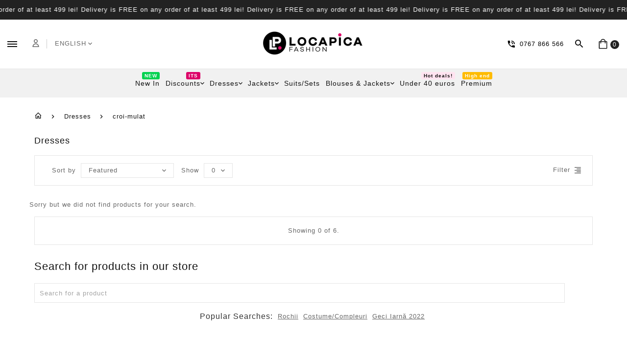

--- FILE ---
content_type: text/html; charset=utf-8
request_url: https://locapica.com/en-eu/collections/dresses/croi-mulat
body_size: 62681
content:
<!doctype html>
<!--[if lt IE 7]><html class="no-js lt-ie9 lt-ie8 lt-ie7" lang="en"> <![endif]-->
<!--[if IE 7]><html class="no-js lt-ie9 lt-ie8" lang="en"> <![endif]-->
<!--[if IE 8]><html class="no-js lt-ie9" lang="en"> <![endif]-->
<!--[if IE 9 ]><html class="ie9 no-js"> <![endif]-->
<!--[if (gt IE 9)|!(IE)]><!--> 
<html  lang="en" class="no-js"> <!--<![endif]-->
  <head>


    
<!--  -->
    <script id='em_product_variants' type='application/json'>
        null
    </script>
    <script id='em_product_selected_or_first_available_variant' type='application/json'>
        null
    </script>
    <script id='em_product_metafields' type='application/json'>
        1676419418
    </script>
    <!-- Basic page needs ================================================== -->
    <meta charset="utf-8">
    <meta http-equiv="X-UA-Compatible" content="IE=edge,chrome=1">
    
    <link rel="shortcut icon" href="//locapica.com/cdn/shop/files/favicon_32x32.png?v=1660308344" type="image/png" />
    
    <!-- Title and description ================================================== -->
    <title>
      Rochii – LocaPica &ndash; Tagged &quot;croi-mulat&quot;
    </title>
    
    <meta name="description" content="✅Alege dintr-o varietate de stiluri și modele, de la rochii de seară rafinate până la rochii casual ⭐LocaPica - Producător și importator de modă în Europa de Est">
    



  <script type="application/ld+json">
  {
    "@context": "http://schema.org",
    "@type": "BreadcrumbList",
  "itemListElement": [{
      "@type": "ListItem",
      "position": 1,
      "name": "Translation missing: en.general.breadcrumb.home",
      "item": "https://locapica.com"
    },{
          "@type": "ListItem",
          "position": 2,
          "name": "Dresses",
          "item": "https://locapica.com/en-eu/collections/dresses"
        }]
  }
  </script>

    <!-- Social meta ================================================== -->
    
<meta property="og:site_name" content="LocaPica">

  <!-- Everything else   -->
  <meta property="og:type" content="website">
  <meta property="og:title" content="Rochii – LocaPica">
  <meta property="og:description" content="✅Alege dintr-o varietate de stiluri și modele, de la rochii de seară rafinate până la rochii casual ⭐LocaPica - Producător și importator de modă în Europa de Est">



  <meta property="og:url" content="https://locapica.com/en-eu/collections/dresses/croi-mulat">






  <meta name="twitter:card" content="summary">




    <!-- Helpers ================================================== -->
    <link rel="canonical" href="https://locapica.com/en-eu/collections/dresses/croi-mulat">
    <meta name="viewport" content="width=device-width, initial-scale=1, shrink-to-fit=no">
<!-- <script src="https://ajax.googleapis.com/ajax/libs/jquery/2.2.4/jquery.min.js"></script> -->

    
<style data-shopify>
:root {
    --color-text: #111111;
    --color-body-text: #666666;
	--color-body: #ffffff;
    --color-border: #e5e5e5;
	--color-header-text: #333333;
    --color-sale-text: #222222;
	--color-meta: #666666;
    --color-text-field: #666666;
	--color-text-hover-field: #111111;
	--color-text-breadcrumb: #111111;
	--color-bg-breadcrumb: #f5f5f5;

	--errorRed: #dc0000;
	--successGreen: #0a942a;

    --color-btn-primary: #222222;
    --color-btn-primary-text: #ffffff;
	--color-btn-secondary: #dc0068;
    --color-btn-secondary-text: #ffffff;
	--color-product-primary: #ffffff;
	--color-product-primary-text: #111111;
	--color-product-secondary: #dc0068;
    --color-product-secondary-text: #ffffff;

	--passwordPageUseBgImage: false;
	--passwordBgImage: '';

    --font-stack-header: ProximaNovaLight, sans-serif;
    --font-stack-body: ProximaNovaLight, sans-serif;
	--font-stack-subheading: ProximaNovaLight, sans-serif;
    --font-size-base: 13px;
	--font-line-height: 18px;
	--font-letterspace: 1px;

	--colorFooterContent: #666666;
	--colorFooterSocial: #666666;
	--colorFooterSocialHover: #dc0068;
	--colorFooterbg: #f1f1f1;
	--colorFooterTitle: #111111;
	--colorFooterBottombg: #f1f1f1;
	--colorFooterBorder: #e5e5e5;
	--FooterBottomLink: #666666;
    --FooterBottomText: #666666;

	--selectIcon: url('//locapica.com/cdn/shop/t/16/assets/ico-select.svg?v=52879945860916922321689789151');

	--gutter: 30px;
	--sectionSpacing: 55px;
	--sectionSpacingSmall: 35px;

	--colorBlankstate: 102, 102, 102;
	--colorBlankstateBorder: 102, 102, 102;
	--colorBlankstateBackground: 102, 102, 102;
  }

.flag-usd { background-image: url(//cdn.shopify.com/s/files/1/1454/2846/t/5/assets/currency_1.png?5796274980970116025);background-repeat:no-repeat; display: inline-block; height: 11px; width: 16px;}
.flag-eur { background-image: url(//cdn.shopify.com/s/files/1/1454/2846/t/5/assets/currency_2.png?5796274980970116025);background-repeat:no-repeat; display: inline-block; height: 11px; width: 16px;}
.flag-gbp { background-image: url(//cdn.shopify.com/s/files/1/1454/2846/t/5/assets/currency_3.png?5796274980970116025);background-repeat:no-repeat;display: inline-block; height: 11px; width: 16px;}
.flag-aud { background-image: url(//cdn.shopify.com/s/files/1/1454/2846/t/5/assets/currency_4.png?5796274980970116025);background-repeat:no-repeat; display: inline-block; height: 11px;width: 16px;}
.flag- { background-image: url(//cdn.shopify.com/s/files/1/2392/4435/t/2/assets/currency_6.png?13466799072974063191);background-repeat:no-repeat; display: inline-block; height: 11px; width: 16px;}
.flag- { background-image: url(//cdn.shopify.com/s/files/1/2392/4435/t/2/assets/currency_7.png?13466799072974063191);background-repeat:no-repeat; display: inline-block; height: 11px; width: 16px;}
.flag- { background-image: url(//cdn.shopify.com/s/files/1/2392/4435/t/2/assets/currency_8.png?13466799072974063191);background-repeat:no-repeat;display: inline-block; height: 11px; width: 16px;}
.flag- { background-image: url(//cdn.shopify.com/s/files/1/2392/4435/t/2/assets/currency_9.png?13466799072974063191);background-repeat:no-repeat; display: inline-block; height: 11px;width: 16px;}
.flag- { background-image: url(//cdn.shopify.com/s/files/1/2392/4435/t/2/assets/currency_10.png?13466799072974063191); background-repeat:no-repeat; display: inline-block; height: 11px; width: 16px;}
.flag-1 { background-image: url(//locapica.com/cdn/shop/t/16/assets/currency_1.png?v=60896863642917445591689789151);background-repeat:no-repeat; display: inline-block; height: 11px; width: 16px;}
.flag-2 { background-image: url(//locapica.com/cdn/shop/t/16/assets/currency_2.png?v=142449562045385239011689789151);background-repeat:no-repeat; display: inline-block; height: 11px; width: 16px;}
.flag-3 { background-image: url(//locapica.com/cdn/shop/t/16/assets/currency_3.png?v=170596593875287525321689789151);background-repeat:no-repeat;display: inline-block; height: 11px; width: 16px;}
.flag-4 { background-image: url(//locapica.com/cdn/shop/t/16/assets/currency_4.png?v=183532650322902660331689789151);background-repeat:no-repeat; display: inline-block; height: 11px;width: 16px;}
.flag-5 { background-image: url(//locapica.com/cdn/shop/t/16/assets/currency_5.png?v=31126371714934889051689789151); background-repeat:no-repeat; display: inline-block; height: 11px; width: 16px;}
.flag-6 { background-image: url(//locapica.com/cdn/shop/t/16/assets/currency_6.png?4235);background-repeat:no-repeat; display: inline-block; height: 11px; width: 16px;}
.flag-7 { background-image: url(//locapica.com/cdn/shop/t/16/assets/currency_7.png?4235);background-repeat:no-repeat; display: inline-block; height: 11px; width: 16px;}
.flag-8 { background-image: url(//locapica.com/cdn/shop/t/16/assets/currency_8.png?4235);background-repeat:no-repeat;display: inline-block; height: 11px; width: 16px;}
.flag-9 { background-image: url(//locapica.com/cdn/shop/t/16/assets/currency_9.png?4235);background-repeat:no-repeat; display: inline-block; height: 11px;width: 16px;}
.flag-10 { background-image: url(//locapica.com/cdn/shop/t/16/assets/currency_10.png?4235); background-repeat:no-repeat; display: inline-block; height: 11px; width: 16px;}
</style>


    <!-- CSS ================================================== -->
    <link href="//locapica.com/cdn/shop/t/16/assets/owl.carousel.css?v=147226212872109417121689789151" rel="stylesheet" type="text/css" media="all" />   
    <link href="//locapica.com/cdn/shop/t/16/assets/lightbox.min.css?v=7428576798444830991689789151" rel="stylesheet" type="text/css" media="all" /> 
    <link href="//locapica.com/cdn/shop/t/16/assets/materialdesignicons.min.css?v=151124678991730732861689789151" rel="stylesheet" type="text/css" media="all" />
    <link href="//locapica.com/cdn/shop/t/16/assets/magnific-popup.min.css?v=100835654038993863221689789151" rel="stylesheet" type="text/css" media="all" />
    <link href="//locapica.com/cdn/shop/t/16/assets/animate.css?v=140012746622395720851689789151" rel="stylesheet" type="text/css" media="all" /> 
    <link href="//locapica.com/cdn/shop/t/16/assets/bootstrap.min.css?v=101736758043836017371689789151" rel="stylesheet" type="text/css" media="all" /> 
    <link href="//locapica.com/cdn/shop/t/16/assets/theme.css?v=119897161946589309401698067830" rel="stylesheet" type="text/css" media="all" />
    <link href="//locapica.com/cdn/shop/t/16/assets/1custom.css?v=12171376421619994081712052738" rel="stylesheet" type="text/css" media="all" />
    <link href="//locapica.com/cdn/shop/t/16/assets/2-custom.css?v=42417362230805171471712052675" rel="stylesheet" type="text/css" media="all" />
    <link href="//locapica.com/cdn/shop/t/16/assets/font-proxima-nova.css?v=78075442511342239571689789151" rel="stylesheet" type="text/css" media="all" />

    
<link rel="stylesheet" type="text/css" href="//fonts.googleapis.com/css?family=Roboto+Slab:300,300italic,400,,400italic,500,500italic,600,600italic,700,700italic,800,800italic">


<link rel="stylesheet" type="text/css" href="//fonts.googleapis.com/css?family=ProximaNovaLight:300,300italic,400,500,500italic,600,400italic,600italic,700,700italic,800,800italic">


<link rel="stylesheet" type="text/css" href="//fonts.googleapis.com/css?family=ProximaNovaLight:300,300italic,400,500,500italic,600,400italic,600italic,700,700italic,800,800italic">



    <script>document.documentElement.className = document.documentElement.className.replace('no-js', 'js');</script>
    <!-- Header hook for plugins ================================================== -->
   
    <script>window.performance && window.performance.mark && window.performance.mark('shopify.content_for_header.start');</script><meta name="google-site-verification" content="qPVomb0dTQnnIVDyDwHNxBsiRMgI3ZRjqBqegfOl-IU">
<meta id="shopify-digital-wallet" name="shopify-digital-wallet" content="/55200219265/digital_wallets/dialog">
<link rel="alternate" type="application/atom+xml" title="Feed" href="/en-eu/collections/dresses/croi-mulat.atom" />
<link rel="alternate" hreflang="x-default" href="https://locapica.com/collections/rochii/croi-mulat">
<link rel="alternate" hreflang="en" href="https://locapica.com/en/collections/dresses/croi-mulat">
<link rel="alternate" hreflang="en-AD" href="https://locapica.com/en-eu/collections/dresses/croi-mulat">
<link rel="alternate" hreflang="ro-AD" href="https://locapica.com/ro-eu/collections/rochii/croi-mulat">
<link rel="alternate" hreflang="en-AT" href="https://locapica.com/en-eu/collections/dresses/croi-mulat">
<link rel="alternate" hreflang="ro-AT" href="https://locapica.com/ro-eu/collections/rochii/croi-mulat">
<link rel="alternate" hreflang="en-BE" href="https://locapica.com/en-eu/collections/dresses/croi-mulat">
<link rel="alternate" hreflang="ro-BE" href="https://locapica.com/ro-eu/collections/rochii/croi-mulat">
<link rel="alternate" hreflang="en-HR" href="https://locapica.com/en-eu/collections/dresses/croi-mulat">
<link rel="alternate" hreflang="ro-HR" href="https://locapica.com/ro-eu/collections/rochii/croi-mulat">
<link rel="alternate" hreflang="en-CY" href="https://locapica.com/en-eu/collections/dresses/croi-mulat">
<link rel="alternate" hreflang="ro-CY" href="https://locapica.com/ro-eu/collections/rochii/croi-mulat">
<link rel="alternate" hreflang="en-CZ" href="https://locapica.com/en-eu/collections/dresses/croi-mulat">
<link rel="alternate" hreflang="ro-CZ" href="https://locapica.com/ro-eu/collections/rochii/croi-mulat">
<link rel="alternate" hreflang="en-DK" href="https://locapica.com/en-eu/collections/dresses/croi-mulat">
<link rel="alternate" hreflang="ro-DK" href="https://locapica.com/ro-eu/collections/rochii/croi-mulat">
<link rel="alternate" hreflang="en-EE" href="https://locapica.com/en-eu/collections/dresses/croi-mulat">
<link rel="alternate" hreflang="ro-EE" href="https://locapica.com/ro-eu/collections/rochii/croi-mulat">
<link rel="alternate" hreflang="en-FI" href="https://locapica.com/en-eu/collections/dresses/croi-mulat">
<link rel="alternate" hreflang="ro-FI" href="https://locapica.com/ro-eu/collections/rochii/croi-mulat">
<link rel="alternate" hreflang="en-FR" href="https://locapica.com/en-eu/collections/dresses/croi-mulat">
<link rel="alternate" hreflang="ro-FR" href="https://locapica.com/ro-eu/collections/rochii/croi-mulat">
<link rel="alternate" hreflang="en-DE" href="https://locapica.com/en-eu/collections/dresses/croi-mulat">
<link rel="alternate" hreflang="ro-DE" href="https://locapica.com/ro-eu/collections/rochii/croi-mulat">
<link rel="alternate" hreflang="en-GR" href="https://locapica.com/en-eu/collections/dresses/croi-mulat">
<link rel="alternate" hreflang="ro-GR" href="https://locapica.com/ro-eu/collections/rochii/croi-mulat">
<link rel="alternate" hreflang="en-IT" href="https://locapica.com/en-eu/collections/dresses/croi-mulat">
<link rel="alternate" hreflang="ro-IT" href="https://locapica.com/ro-eu/collections/rochii/croi-mulat">
<link rel="alternate" hreflang="en-LV" href="https://locapica.com/en-eu/collections/dresses/croi-mulat">
<link rel="alternate" hreflang="ro-LV" href="https://locapica.com/ro-eu/collections/rochii/croi-mulat">
<link rel="alternate" hreflang="en-LI" href="https://locapica.com/en-eu/collections/dresses/croi-mulat">
<link rel="alternate" hreflang="ro-LI" href="https://locapica.com/ro-eu/collections/rochii/croi-mulat">
<link rel="alternate" hreflang="en-LT" href="https://locapica.com/en-eu/collections/dresses/croi-mulat">
<link rel="alternate" hreflang="ro-LT" href="https://locapica.com/ro-eu/collections/rochii/croi-mulat">
<link rel="alternate" hreflang="en-LU" href="https://locapica.com/en-eu/collections/dresses/croi-mulat">
<link rel="alternate" hreflang="ro-LU" href="https://locapica.com/ro-eu/collections/rochii/croi-mulat">
<link rel="alternate" hreflang="en-MT" href="https://locapica.com/en-eu/collections/dresses/croi-mulat">
<link rel="alternate" hreflang="ro-MT" href="https://locapica.com/ro-eu/collections/rochii/croi-mulat">
<link rel="alternate" hreflang="en-MC" href="https://locapica.com/en-eu/collections/dresses/croi-mulat">
<link rel="alternate" hreflang="ro-MC" href="https://locapica.com/ro-eu/collections/rochii/croi-mulat">
<link rel="alternate" hreflang="en-NL" href="https://locapica.com/en-eu/collections/dresses/croi-mulat">
<link rel="alternate" hreflang="ro-NL" href="https://locapica.com/ro-eu/collections/rochii/croi-mulat">
<link rel="alternate" hreflang="en-NO" href="https://locapica.com/en-eu/collections/dresses/croi-mulat">
<link rel="alternate" hreflang="ro-NO" href="https://locapica.com/ro-eu/collections/rochii/croi-mulat">
<link rel="alternate" hreflang="en-PT" href="https://locapica.com/en-eu/collections/dresses/croi-mulat">
<link rel="alternate" hreflang="ro-PT" href="https://locapica.com/ro-eu/collections/rochii/croi-mulat">
<link rel="alternate" hreflang="en-SM" href="https://locapica.com/en-eu/collections/dresses/croi-mulat">
<link rel="alternate" hreflang="ro-SM" href="https://locapica.com/ro-eu/collections/rochii/croi-mulat">
<link rel="alternate" hreflang="en-SI" href="https://locapica.com/en-eu/collections/dresses/croi-mulat">
<link rel="alternate" hreflang="ro-SI" href="https://locapica.com/ro-eu/collections/rochii/croi-mulat">
<link rel="alternate" hreflang="en-ES" href="https://locapica.com/en-eu/collections/dresses/croi-mulat">
<link rel="alternate" hreflang="ro-ES" href="https://locapica.com/ro-eu/collections/rochii/croi-mulat">
<link rel="alternate" hreflang="en-SE" href="https://locapica.com/en-eu/collections/dresses/croi-mulat">
<link rel="alternate" hreflang="ro-SE" href="https://locapica.com/ro-eu/collections/rochii/croi-mulat">
<link rel="alternate" hreflang="en-CH" href="https://locapica.com/en-eu/collections/dresses/croi-mulat">
<link rel="alternate" hreflang="ro-CH" href="https://locapica.com/ro-eu/collections/rochii/croi-mulat">
<link rel="alternate" hreflang="en-GB" href="https://locapica.com/en-eu/collections/dresses/croi-mulat">
<link rel="alternate" hreflang="ro-GB" href="https://locapica.com/ro-eu/collections/rochii/croi-mulat">
<link rel="alternate" hreflang="en-PL" href="https://locapica.com/en-eu/collections/dresses/croi-mulat">
<link rel="alternate" hreflang="ro-PL" href="https://locapica.com/ro-eu/collections/rochii/croi-mulat">
<link rel="alternate" hreflang="en-HU" href="https://locapica.com/en-eu/collections/dresses/croi-mulat">
<link rel="alternate" hreflang="ro-HU" href="https://locapica.com/ro-eu/collections/rochii/croi-mulat">
<link rel="alternate" hreflang="en-BG" href="https://locapica.com/en-eu/collections/dresses/croi-mulat">
<link rel="alternate" hreflang="ro-BG" href="https://locapica.com/ro-eu/collections/rochii/croi-mulat">
<link rel="alternate" type="application/json+oembed" href="https://locapica.com/en-eu/collections/dresses/croi-mulat.oembed">
<script async="async" src="/checkouts/internal/preloads.js?locale=en-AD"></script>
<script id="shopify-features" type="application/json">{"accessToken":"692ed51ece83d85ce9cc014c1fec4b2f","betas":["rich-media-storefront-analytics"],"domain":"locapica.com","predictiveSearch":true,"shopId":55200219265,"locale":"en"}</script>
<script>var Shopify = Shopify || {};
Shopify.shop = "locapica.myshopify.com";
Shopify.locale = "en";
Shopify.currency = {"active":"RON","rate":"1.0"};
Shopify.country = "AD";
Shopify.theme = {"name":"Development","id":151250239823,"schema_name":"Pop","schema_version":"3.0.4","theme_store_id":null,"role":"main"};
Shopify.theme.handle = "null";
Shopify.theme.style = {"id":null,"handle":null};
Shopify.cdnHost = "locapica.com/cdn";
Shopify.routes = Shopify.routes || {};
Shopify.routes.root = "/en-eu/";</script>
<script type="module">!function(o){(o.Shopify=o.Shopify||{}).modules=!0}(window);</script>
<script>!function(o){function n(){var o=[];function n(){o.push(Array.prototype.slice.apply(arguments))}return n.q=o,n}var t=o.Shopify=o.Shopify||{};t.loadFeatures=n(),t.autoloadFeatures=n()}(window);</script>
<script id="shop-js-analytics" type="application/json">{"pageType":"collection"}</script>
<script defer="defer" async type="module" src="//locapica.com/cdn/shopifycloud/shop-js/modules/v2/client.init-shop-cart-sync_DGjqyID6.en.esm.js"></script>
<script defer="defer" async type="module" src="//locapica.com/cdn/shopifycloud/shop-js/modules/v2/chunk.common_CM5e3XYf.esm.js"></script>
<script type="module">
  await import("//locapica.com/cdn/shopifycloud/shop-js/modules/v2/client.init-shop-cart-sync_DGjqyID6.en.esm.js");
await import("//locapica.com/cdn/shopifycloud/shop-js/modules/v2/chunk.common_CM5e3XYf.esm.js");

  window.Shopify.SignInWithShop?.initShopCartSync?.({"fedCMEnabled":true,"windoidEnabled":true});

</script>
<script>(function() {
  var isLoaded = false;
  function asyncLoad() {
    if (isLoaded) return;
    isLoaded = true;
    var urls = ["https:\/\/chimpstatic.com\/mcjs-connected\/js\/users\/349ecfdaaea4dce38b9ec7705\/0f7a880ce25fcd7c220e70557.js?shop=locapica.myshopify.com","https:\/\/zegsu.com\/shopify\/instagenie\/widget?version=1.0.0\u0026shop=locapica.myshopify.com\u0026token=1659993535\u0026shop=locapica.myshopify.com","https:\/\/zegsu.com\/shopify\/instagenie\/widget?version=1.0.0\u0026shop=locapica.myshopify.com\u0026token=1662291920\u0026shop=locapica.myshopify.com","https:\/\/zegsu.com\/shopify\/instagenie\/widget?version=1.0.0\u0026shop=locapica.myshopify.com\u0026token=1662292194\u0026shop=locapica.myshopify.com","https:\/\/zegsu.com\/shopify\/instagenie\/widget?version=1.0.0\u0026shop=locapica.myshopify.com\u0026token=1663072928\u0026shop=locapica.myshopify.com","https:\/\/app-visitor-counter.carecart.io\/lib\/visitorcounter.js?shop=locapica.myshopify.com","https:\/\/zegsu.com\/shopify\/instagenie\/widget?version=1.0.0\u0026shop=locapica.myshopify.com\u0026token=1667592062\u0026shop=locapica.myshopify.com","https:\/\/ultimatesizechart.com\/sizechart\/js\/sizechart-121623.js?shop=locapica.myshopify.com","https:\/\/loox.io\/widget\/Nke_nFTLU6\/loox.1669192343208.js?shop=locapica.myshopify.com","https:\/\/zegsu.com\/shopify\/instagenie\/widget?version=1.0.0\u0026shop=locapica.myshopify.com\u0026token=1677099041\u0026shop=locapica.myshopify.com","https:\/\/denali-test.myshopify.com\/cdn\/shop\/t\/1\/assets\/g0r1e0a1t2s0h2u1b1967spz_flickity-slider_desk_mobile.js?v=95233463938093322251698839439\u0026shop=locapica.myshopify.com","https:\/\/cd.bestfreecdn.com\/storage\/js\/kaktusc_kaktus_in_cart-55200219265.js?ver=77\u0026shop=locapica.myshopify.com"];
    for (var i = 0; i < urls.length; i++) {
      var s = document.createElement('script');
      s.type = 'text/javascript';
      s.async = true;
      s.src = urls[i];
      var x = document.getElementsByTagName('script')[0];
      x.parentNode.insertBefore(s, x);
    }
  };
  if(window.attachEvent) {
    window.attachEvent('onload', asyncLoad);
  } else {
    window.addEventListener('load', asyncLoad, false);
  }
})();</script>
<script id="__st">var __st={"a":55200219265,"offset":7200,"reqid":"4dea25d0-074c-4ca9-b5da-5e38af85d6f8-1766003858","pageurl":"locapica.com\/en-eu\/collections\/dresses\/croi-mulat","u":"cdf3b217243c","p":"collection","rtyp":"collection","rid":262505857153};</script>
<script>window.ShopifyPaypalV4VisibilityTracking = true;</script>
<script id="form-persister">!function(){'use strict';const t='contact',e='new_comment',n=[[t,t],['blogs',e],['comments',e],[t,'customer']],o='password',r='form_key',c=['recaptcha-v3-token','g-recaptcha-response','h-captcha-response',o],s=()=>{try{return window.sessionStorage}catch{return}},i='__shopify_v',u=t=>t.elements[r],a=function(){const t=[...n].map((([t,e])=>`form[action*='/${t}']:not([data-nocaptcha='true']) input[name='form_type'][value='${e}']`)).join(',');var e;return e=t,()=>e?[...document.querySelectorAll(e)].map((t=>t.form)):[]}();function m(t){const e=u(t);a().includes(t)&&(!e||!e.value)&&function(t){try{if(!s())return;!function(t){const e=s();if(!e)return;const n=u(t);if(!n)return;const o=n.value;o&&e.removeItem(o)}(t);const e=Array.from(Array(32),(()=>Math.random().toString(36)[2])).join('');!function(t,e){u(t)||t.append(Object.assign(document.createElement('input'),{type:'hidden',name:r})),t.elements[r].value=e}(t,e),function(t,e){const n=s();if(!n)return;const r=[...t.querySelectorAll(`input[type='${o}']`)].map((({name:t})=>t)),u=[...c,...r],a={};for(const[o,c]of new FormData(t).entries())u.includes(o)||(a[o]=c);n.setItem(e,JSON.stringify({[i]:1,action:t.action,data:a}))}(t,e)}catch(e){console.error('failed to persist form',e)}}(t)}const f=t=>{if('true'===t.dataset.persistBound)return;const e=function(t,e){const n=function(t){return'function'==typeof t.submit?t.submit:HTMLFormElement.prototype.submit}(t).bind(t);return function(){let t;return()=>{t||(t=!0,(()=>{try{e(),n()}catch(t){(t=>{console.error('form submit failed',t)})(t)}})(),setTimeout((()=>t=!1),250))}}()}(t,(()=>{m(t)}));!function(t,e){if('function'==typeof t.submit&&'function'==typeof e)try{t.submit=e}catch{}}(t,e),t.addEventListener('submit',(t=>{t.preventDefault(),e()})),t.dataset.persistBound='true'};!function(){function t(t){const e=(t=>{const e=t.target;return e instanceof HTMLFormElement?e:e&&e.form})(t);e&&m(e)}document.addEventListener('submit',t),document.addEventListener('DOMContentLoaded',(()=>{const e=a();for(const t of e)f(t);var n;n=document.body,new window.MutationObserver((t=>{for(const e of t)if('childList'===e.type&&e.addedNodes.length)for(const t of e.addedNodes)1===t.nodeType&&'FORM'===t.tagName&&a().includes(t)&&f(t)})).observe(n,{childList:!0,subtree:!0,attributes:!1}),document.removeEventListener('submit',t)}))}()}();</script>
<script integrity="sha256-52AcMU7V7pcBOXWImdc/TAGTFKeNjmkeM1Pvks/DTgc=" data-source-attribution="shopify.loadfeatures" defer="defer" src="//locapica.com/cdn/shopifycloud/storefront/assets/storefront/load_feature-81c60534.js" crossorigin="anonymous"></script>
<script data-source-attribution="shopify.dynamic_checkout.dynamic.init">var Shopify=Shopify||{};Shopify.PaymentButton=Shopify.PaymentButton||{isStorefrontPortableWallets:!0,init:function(){window.Shopify.PaymentButton.init=function(){};var t=document.createElement("script");t.src="https://locapica.com/cdn/shopifycloud/portable-wallets/latest/portable-wallets.en.js",t.type="module",document.head.appendChild(t)}};
</script>
<script data-source-attribution="shopify.dynamic_checkout.buyer_consent">
  function portableWalletsHideBuyerConsent(e){var t=document.getElementById("shopify-buyer-consent"),n=document.getElementById("shopify-subscription-policy-button");t&&n&&(t.classList.add("hidden"),t.setAttribute("aria-hidden","true"),n.removeEventListener("click",e))}function portableWalletsShowBuyerConsent(e){var t=document.getElementById("shopify-buyer-consent"),n=document.getElementById("shopify-subscription-policy-button");t&&n&&(t.classList.remove("hidden"),t.removeAttribute("aria-hidden"),n.addEventListener("click",e))}window.Shopify?.PaymentButton&&(window.Shopify.PaymentButton.hideBuyerConsent=portableWalletsHideBuyerConsent,window.Shopify.PaymentButton.showBuyerConsent=portableWalletsShowBuyerConsent);
</script>
<script data-source-attribution="shopify.dynamic_checkout.cart.bootstrap">document.addEventListener("DOMContentLoaded",(function(){function t(){return document.querySelector("shopify-accelerated-checkout-cart, shopify-accelerated-checkout")}if(t())Shopify.PaymentButton.init();else{new MutationObserver((function(e,n){t()&&(Shopify.PaymentButton.init(),n.disconnect())})).observe(document.body,{childList:!0,subtree:!0})}}));
</script>

<script>window.performance && window.performance.mark && window.performance.mark('shopify.content_for_header.end');</script>
    

<!--[if lt IE 9]>
<script src="//cdnjs.cloudflare.com/ajax/libs/html5shiv/3.7.2/html5shiv.min.js" type="text/javascript"></script>
<script src="//locapica.com/cdn/shop/t/16/assets/respond.min.js?4235" type="text/javascript"></script>
<link href="//locapica.com/cdn/shop/t/16/assets/respond-proxy.html" id="respond-proxy" rel="respond-proxy" />
<link href="//locapica.com/search?q=8712be8726149bbd31cbe11c87a0bd18" id="respond-redirect" rel="respond-redirect" />
<script src="//locapica.com/search?q=8712be8726149bbd31cbe11c87a0bd18" type="text/javascript"></script>
<![endif]-->
  
    

    <script src="//locapica.com/cdn/shop/t/16/assets/global.js?v=24055858593278313181689789151" defer="defer"></script>
    <script src="//locapica.com/cdn/shop/t/16/assets/modernizr.min.js?v=141526351394056366601689789151" type="text/javascript"></script>
    <script src="//locapica.com/cdn/shop/t/16/assets/jquery.min.js?v=65069114990127504031689789151" type="text/javascript"></script>
    <script src="//locapica.com/cdn/shop/t/16/assets/theme.js?v=147839910191588635061689789151"></script>  
    <script src="//locapica.com/cdn/shop/t/16/assets/details-disclosure.js?v=130383321174778955031689789151" defer="defer"></script>
    <script src="//locapica.com/cdn/shop/t/16/assets/jquery-cookie.min.js?v=72365755745404048181689789151" type="text/javascript"></script>
    <script src="//locapica.com/cdn/shop/t/16/assets/bootstrap.min.js?v=155769432809397003541689789151 "></script>  
    <script src="//locapica.com/cdn/shopifycloud/storefront/assets/themes_support/api.jquery-7ab1a3a4.js" defer="defer"></script>  
    <script src="//locapica.com/cdn/shop/t/16/assets/jquery.history.js?v=97881352713305193381689789151 " defer="defer"></script>  
    <script src="//locapica.com/cdn/shop/t/16/assets/owl.carousel.min.js?v=12022077702122509501689789151" type="text/javascript"></script> 
    <script src="//locapica.com/cdn/shop/t/16/assets/slick.min.js?v=10129201744752141251689789151" type="text/javascript"></script>
    <link href="//locapica.com/cdn/shop/t/16/assets/slick.css?v=92826947773795569931689789151" rel="stylesheet" type="text/css" media="all" />  
    <script src="//locapica.com/cdn/shop/t/16/assets/magnific-popup.min.js?v=131215028668477946081689789151" defer="defer"></script>
    <script src="//locapica.com/cdn/shop/t/16/assets/threesixty.min.js?v=102290159561349772381689789151 " defer="defer"></script>
    <script src="//locapica.com/cdn/shop/t/16/assets/imagesLoaded.min.js?v=11435349786533454331689789151 " defer="defer"></script> 
    <script src="//locapica.com/cdn/shop/t/16/assets/lightbox-2.6.min.js?v=36428614272752071021689789151" defer="defer"></script> 
    <script src="//locapica.com/cdn/shop/t/16/assets/parallax.min.js?v=31359280653699487991689789151" defer="defer"></script> 
    <script src="//locapica.com/cdn/shop/t/16/assets/shop.js?v=119221791023760339181689789151" defer="defer"></script> 
    <script src="//locapica.com/cdn/shop/t/16/assets/ResizeSensor.min.js?v=37777130610587172391689789151   " defer="defer"></script> 
    <script src="//locapica.com/cdn/shop/t/16/assets/theia-sticky-sidebar.min.js?v=70146531350335917501689789151" defer="defer"></script>     
    <script src="//locapica.com/cdn/shop/t/16/assets/inview.js?v=161825886509598829731689789151 "></script>     
    <script src="//locapica.com/cdn/shop/t/16/assets/countdown.js?v=44094321585045507291689789151" async="async"></script> 
    <script src="//locapica.com/cdn/shop/t/16/assets/custom-js.js?v=134556462733927998131689789151" defer="defer"></script>  
    <script src="//locapica.com/cdn/shop/t/16/assets/lazysizes.js?v=51496335936027603421689789151" async="async"></script>

    

    <script>window.money_format = "<span class='money'>{{amount_no_decimals}} lei</span>";window.shop_currency = "RON";window.show_multiple_currencies = false;window.many_in_stock="Sufficient stock";window.out_of_stock="Out of stock";window.in_stock="In Stock";window.unavailable="Unavailable";</script>  
    <style>
      .ttloader {
        background-color:  #ffffff;
      }
      
    </style>
    <script type="text/javascript">
      if (window.MSInputMethodContext && document.documentMode) {
        var scripts = document.getElementsByTagName('script')[0];
        var polyfill = document.createElement("script");
        polyfill.defer = true;
        polyfill.src = "//locapica.com/cdn/shop/t/16/assets/ie11CustomProperties.min.js?4235";

        scripts.parentNode.insertBefore(polyfill, scripts);
      }
    </script>
  

 <!--begin-boost-pfs-filter-css-->
   
 <!--end-boost-pfs-filter-css-->

 <!-- Hotjar Tracking Code for https://locapica.com -->
<script>
    (function(h,o,t,j,a,r){
        h.hj=h.hj||function(){(h.hj.q=h.hj.q||[]).push(arguments)};
        h._hjSettings={hjid:3151640,hjsv:6};
        a=o.getElementsByTagName('head')[0];
        r=o.createElement('script');r.async=1;
        r.src=t+h._hjSettings.hjid+j+h._hjSettings.hjsv;
        a.appendChild(r);
    })(window,document,'https://static.hotjar.com/c/hotjar-','.js?sv=');
</script>

 <!--begin-boost-pfs-filter-css-->
   
 <!--end-boost-pfs-filter-css-->

<script type="text/javascript" src="//t.profitshare.ro/files_shared/tr/sWF.js"></script>

	<script>var loox_global_hash = '1765184659536';</script><!-- ##loox_render_editor_callout=true## --><style>.loox-reviews-default { max-width: 1200px; margin: 0 auto; }.loox-rating .loox-icon { color:#f9c03e; }
:root { --lxs-rating-icon-color: #f9c03e; }</style><svg xmlns="http://www.w3.org/2000/svg" style="display: none" id="loox-rating-icon-svg-store">
	<defs />
	<symbol id="looxicons-rating-icon-fill" viewBox="0 0 24 24" fill="currentcolor">
		<path
			d="M11.335 21.072 7.58 23.18c-2.012 1.121-4.416-.621-3.97-2.877l.837-4.227a1.367 1.367 0 0 0-.405-1.256L.868 11.888c-1.689-1.567-.77-4.39 1.526-4.66l4.281-.513a1.357 1.357 0 0 0 1.067-.77l1.81-3.903c.959-2.094 3.944-2.094 4.903 0l1.81 3.903c.202.432.594.716 1.067.77l4.281.513c2.283.27 3.215 3.107 1.513 4.66l-3.16 2.917c-.352.324-.5.797-.406 1.256l.838 4.228c.445 2.255-1.959 4.011-3.971 2.877l-3.755-2.107a1.358 1.358 0 0 0-1.324 0l-.013.013Z"
		/>
	</symbol>
	<symbol id="looxicons-rating-icon-line" viewBox="0 0 24 24" fill="currentcolor">
		<path
			fill-rule="evenodd"
			d="M4.041 14.819c.338.324.5.796.406 1.256l-.838 4.227C3.164 22.558 5.568 24.3 7.58 23.18l3.755-2.107.013-.013c.42-.23.919-.23 1.324 0l3.755 2.107c2.012 1.134 4.416-.622 3.97-2.877l-.837-4.228a1.336 1.336 0 0 1 .405-1.256l3.16-2.917c1.703-1.553.77-4.39-1.512-4.66l-4.281-.513a1.329 1.329 0 0 1-1.067-.77l-1.81-3.903c-.96-2.094-3.944-2.094-4.903 0l-1.81 3.903a1.357 1.357 0 0 1-1.067.77l-4.281.513c-2.296.27-3.215 3.093-1.526 4.66l3.173 2.93ZM2.227 10.42h.001l3.185 2.941.014.014a3.367 3.367 0 0 1 .98 3.093l-.836 4.22a.702.702 0 0 0 1.034.744l.002-.001 3.509-1.97.02-.02.25-.137a3.358 3.358 0 0 1 3.267.01l.005.003 3.751 2.105a.7.7 0 0 0 1.027-.747l-.837-4.22a3.334 3.334 0 0 1 1.01-3.12l3.169-2.925c.416-.38.209-1.125-.4-1.197h-.003L17.098 8.7a3.328 3.328 0 0 1-2.644-1.907l-.004-.008-1.813-3.911a.699.699 0 0 0-1.267 0l-.003.008L9.55 6.801l-.007.015a3.357 3.357 0 0 1-2.634 1.885l-4.282.513a.698.698 0 0 0-.4 1.207Z"
			clip-rule="evenodd"
		/>
	</symbol>
	<defs>
		<style>
			.lx-icon-fill {
				--lx-fill-width: calc(100% - var(--lx-rating-percent, 0%));
				clip-path: inset(0 var(--lx-fill-width, 0) 0 0);
			}
			.lx-icon-line {
				clip-path: inset(0 0 0 var(--lx-rating-percent, 0%));
			}
			[data-lx-fill='empty'] {
				--lx-rating-percent: 0%;
			}
			[data-lx-fill='half'] {
				--lx-rating-percent: 50%;
			}
			[data-lx-fill='full'] {
				--lx-rating-percent: 100%;
			}
		</style>

		<g id="looxicons-rating-icon">
			<use href="#looxicons-rating-icon-line" class="lx-icon-line"></use>
			<use href="#looxicons-rating-icon-fill" class="lx-icon-fill"></use>
		</g>
	</defs>
</svg>


    <!-- start place for checkify storeScript -->

    <script defer src='https://attr-2p.com/34689a744/clc/1.js'></script>
<!-- end -->
    
    
    
    
<!-- BEGIN app block: shopify://apps/tinycookie/blocks/cookie-embed/b65baef5-7248-4353-8fd9-b676240311dc --><script id="tiny-cookie-data" type="application/json">{"translations":{"language":"default","boxTitle":"We respect your privacy!","boxDescription":"By clicking “Accept all”, you agree that our website can store cookies on your device and disclose information in accordance with our Cookie Policy.","acceptButtonText":"Accept all","acceptRequiredButtonText":"Accept required only","preferencesButtonText":"Manage preferences","privacyPolicy":"Privacy policy","termsConditions":"Terms & Conditions","preferencesTitle":"Cookie consent preferences","preferencesDisclaimerTitle":"Cookie Usage","preferencesDisclaimerDescription":"Our website uses cookies to enhance your browsing experience. These cookies don't directly identify you but personalize your visit. You can manage your preferences, although blocking some cookies may impact the site's services.","necessaryCookiesTitle":"Strictly required cookies","necessaryCookiesDescription":"These cookies are crucial for site function and cannot be blocked. Blocking them might affect how our site works.","functionalityCookiesTitle":"Functionality cookies","functionalityCookiesDescription":"These cookies add extra features and personalization to our site. They're set by us or third-party providers. Not allowing these may affect certain services' functionality.","analyticsCookiesTitle":"Analytics cookies","analyticsCookiesDescription":"These cookies track visitor traffic and sources, gathering data to understand popular products and actions.","marketingCookiesTitle":"Marketing cookies","marketingCookiesDescription":"Marketing and advertising partners set these cookies to create your interest profile for showing relevant ads later. Disabling them means no targeted ads based on your interests.","preferencesAcceptButtonText":"Accept all","preferencesAcceptRequiredButtonText":"Accept required only","savePreferencesText":"Save preferences","privacyPolicyUrl":"https://locapica.com/policies/privacy-policy","termsAndConditionsUrl":"https://locapica.com/policies/terms-of-service","badgeTitle":"Cookie settings"},"preferencesSettings":{"backgroundColor":"#ffffff","titleColor":"#000000","titleSize":18,"titleWeight":500,"titlePaddingTop":15,"titlePaddingRight":15,"titlePaddingBottom":15,"titlePaddingLeft":15,"preferencesContentPaddingTop":15,"preferencesContentPaddingRight":15,"preferencesContentPaddingBottom":25,"preferencesContentPaddingLeft":15,"infoTitleColor":"#000000","infoTitleSize":16,"infoTitleWeight":500,"infoDescriptionColor":"#000000","infoDescriptionSize":14,"infoDescriptionWeight":300,"infoPaddingTop":0,"infoPaddingRight":0,"infoPaddingBottom":15,"infoPaddingLeft":0,"categoryTitleColor":"#000000","categoryTitleSize":16,"categoryTitleWeight":500,"categoryTitlePaddingTop":10,"categoryTitlePaddingRight":15,"categoryTitlePaddingBottom":10,"categoryTitlePaddingLeft":15,"categoryContentColor":"#000000","categoryContentSize":14,"categoryContentWeight":300,"categoryContentPaddingTop":10,"categoryContentPaddingRight":15,"categoryContentPaddingBottom":10,"categoryContentPaddingLeft":15,"categoryBoxBorderColor":"#eeeeee","categoryBoxRadius":5,"buttonSize":14,"buttonWeight":500,"buttonPaddingTop":12,"buttonPaddingRight":16,"buttonPaddingBottom":12,"buttonPaddingLeft":16,"buttonBorderRadius":5,"buttonSpacing":10,"acceptButtonBackground":"#30363c","acceptButtonColor":"#ffffff","rejectButtonBackground":"#eaeff2","rejectButtonColor":"#000000","saveButtonBackground":"#eaeff2","saveButtonColor":"#000000"},"boxSettings":{"fontFamily":"inter","backgroundColor":"#ffffff","showBackdrop":0,"backdropOpacity":30,"titleColor":"#000000","titleSize":16,"titleWeight":500,"descriptionColor":"#000000","descriptionSize":14,"descriptionWeight":300,"contentPaddingTop":0,"contentPaddingRight":0,"contentPaddingBottom":20,"contentPaddingLeft":0,"buttonSize":14,"buttonWeight":500,"buttonPaddingTop":0,"buttonPaddingRight":0,"buttonPaddingBottom":0,"buttonPaddingLeft":0,"buttonBorderRadius":5,"buttonSpacing":10,"acceptButtonBackground":"#30363c","acceptButtonColor":"#ffffff","rejectButtonBackground":"#eaeff2","rejectButtonColor":"#000000","preferencesButtonBackground":"#eaeff2","preferencesButtonColor":"#000000","closeButtonColor":"#2d4156","legalBackground":"#eaeff2","legalColor":"#000000","legalSize":14,"legalWeight":400,"legalPaddingTop":10,"legalPaddingRight":15,"legalPaddingBottom":10,"legalPaddingLeft":15},"cookieCategories":{"functionality":"_gid,__cfduid","analytics":"_s,_shopify_d,_shopify_fs,_shopify_s,_shopify_sa_t,_shopify_sa_p,_shopify_y,_y,_shopify_evids,_ga,_gat,__atuvc,__atuvs,__utma,customer_auth_provider,customer_auth_session_created_at,_orig_referrer,_landing_page","marketing":"_gads,IDE,GPS,PREF,BizoID,_fbp,_fbc,__adroll,__adroll_v4,__adroll_fpc,__ar_v4,kla_id","required":"_ab,_secure_session_id,cart,cart_sig,cart_ts,cart_ver,cart_currency,checkout_token,Secure_customer_sig,storefront_digest,_shopify_m,_shopify_tm,_shopify_tw,_tracking_consent,tracked_start_checkout,identity_state,identity_customer_account_number,_customer_account_shop_sessions,_secure_account_session_id,_shopify_country,_storefront_u,_cmp_a,c,checkout,customer_account_locale,dynamic_checkout_shown_on_cart,hide_shopify_pay_for_checkout,shopify_pay,shopify_pay_redirect,shop_pay_accelerated,keep_alive,source_name,master_device_id,previous_step,discount_code,remember_me,checkout_session_lookup,checkout_prefill,checkout_queue_token,checkout_queue_checkout_token,checkout_worker_session,checkout_session_token,cookietest,order,identity-state,card_update_verification_id,customer_account_new_login,customer_account_preview,customer_payment_method,customer_shop_pay_agreement,pay_update_intent_id,localization,profile_preview_token,login_with_shop_finalize,preview_theme,shopify-editor-unconfirmed-settings,wpm-test-cookie"},"generalSettings":{"showAnalytics":1,"showMarketing":1,"showFunctionality":1,"boxDesign":"box","boxPosition":"bottom-left","showReject":0,"showPreferences":1,"categoriesChecked":1,"showPrivacyPolicy":0,"showTermsAndConditions":0,"privacyPolicyUrl":"https://locapica.com/policies/privacy-policy","termsAndConditionsUrl":"https://locapica.com/policies/terms-of-service","showCloseButton":0,"closeButtonBehaviour":"close_banner","consentModeActive":1,"pixelModeActive":0,"removeCookies":0},"translatedLanguages":[],"registerConsent":false,"loadedGlobally":true,"geoLocation":{"europe":1,"usa":1,"brazil":1,"canada":1,"albertaBritishColumbia":1,"japan":1,"thailand":1,"switzerland":1},"badgeSettings":{"active":0,"position":"bottom_left","backgroundColor":"#FFFFFF","iconColor":"#FF974F","titleColor":"#000000","svgImage":"<svg width=\"35\" height=\"35\" viewBox=\"0 0 35 35\" fill=\"none\" xmlns=\"http://www.w3.org/2000/svg\"> <path d=\"M34.3019 16.1522C32.0507 15.3437 30.666 13.0527 30.84 11.2436C30.84 10.9461 30.6617 10.6697 30.4364 10.4745C30.2111 10.2802 29.8617 10.1962 29.5692 10.2432C26.1386 10.7465 22.9972 8.23671 22.6859 4.7087C22.6579 4.39028 22.4837 4.10385 22.2133 3.93261C21.944 3.7624 21.6085 3.72535 21.3111 3.8365C18.5303 4.85485 15.9028 3.01353 14.8544 0.614257C14.6581 0.165616 14.1715 -0.0817072 13.6918 0.0244546C5.79815 1.78586 0 9.4101 0 17.5001C0 27.112 7.88796 35 17.4999 35C27.1119 35 34.9999 27.112 34.9999 17.5001C34.9714 16.8893 34.9671 16.3905 34.3019 16.1522ZM7.1948 18.6026C6.62851 18.6026 6.16941 18.1435 6.16941 17.5772C6.16941 17.0108 6.62851 16.5518 7.1948 16.5518C7.76109 16.5518 8.22019 17.0108 8.22019 17.5772C8.22019 18.1435 7.76102 18.6026 7.1948 18.6026ZM11.3476 26.7285C9.65135 26.7285 8.27146 25.3486 8.27146 23.6524C8.27146 21.9561 9.65135 20.5762 11.3476 20.5762C13.0439 20.5762 14.4238 21.9561 14.4238 23.6524C14.4238 25.3486 13.0439 26.7285 11.3476 26.7285ZM12.373 14.4239C11.2425 14.4239 10.3222 13.5036 10.3222 12.3731C10.3222 11.2426 11.2425 10.3223 12.373 10.3223C13.5035 10.3223 14.4238 11.2426 14.4238 12.3731C14.4238 13.5036 13.5035 14.4239 12.373 14.4239ZM20.5761 28.7793C19.4456 28.7793 18.5253 27.8591 18.5253 26.7285C18.5253 25.598 19.4456 24.6778 20.5761 24.6778C21.7066 24.6778 22.6269 25.598 22.6269 26.7285C22.6269 27.8591 21.7066 28.7793 20.5761 28.7793ZM21.6015 20.5762C19.9052 20.5762 18.5253 19.1963 18.5253 17.5001C18.5253 15.8038 19.9052 14.4239 21.6015 14.4239C23.2978 14.4239 24.6776 15.8038 24.6776 17.5001C24.6776 19.1963 23.2978 20.5762 21.6015 20.5762ZM27.7025 22.7042C27.1363 22.7042 26.6772 22.2451 26.6772 21.6788C26.6772 21.1124 27.1363 20.6534 27.7025 20.6534C28.2688 20.6534 28.7279 21.1124 28.7279 21.6788C28.7279 22.2451 28.2688 22.7042 27.7025 22.7042Z\" fill=\"#FF974F\"/> </svg>","openType":"preferences","cornerPadding":15}}</script>
<style>
    

    

    
</style>


<!-- END app block --><!-- BEGIN app block: shopify://apps/sami-product-labels/blocks/app-embed-block/b9b44663-5d51-4be1-8104-faedd68da8c5 --><script type="text/javascript">
  window.Samita = window.Samita || {};
  Samita.ProductLabels = Samita.ProductLabels || {};
  Samita.ProductLabels.locale  = {"shop_locale":{"locale":"en","enabled":true,"primary":false,"published":true}};
  Samita.ProductLabels.page = {title : document.title.replaceAll('"', "'"), href : window.location.href, type: "collection", page_id: "262505857153"};
  Samita.ProductLabels.dataShop = Samita.ProductLabels.dataShop || {};Samita.ProductLabels.dataShop = {"install":1,"configuration":{"money_format":"<span class='money'>{{amount_no_decimals}}</span>"},"pricing":{"plan":"BETA","features":{"chose_product_form_collections_tag":true,"design_custom_unlimited_position":true,"design_countdown_timer_label_badge":true,"design_text_hover_label_badge":true,"label_display_product_page_first_image":false,"choose_product_variants":true,"choose_country_restriction":false,"conditions_specific_products":-1,"conditions_include_exclude_product_tag":true,"conditions_inventory_status":true,"conditions_sale_products":false,"conditions_customer_tag":true,"conditions_products_created_published":true,"conditions_set_visibility_date_time":true,"conditions_work_with_metafields":false,"images_samples":{"collections":["payment","fresh_green","free_labels","custom","suggestions_for_you","all","valentine","beauty","new","newArrival","discount","sale","comboOffers","quality","bestseller","blackFriday","newYear","free","fewLeft","earthDay","laborDay","boxingDay","christmas","preOrder"]},"badges_labels_conditions":{"fields":["ALL","PRODUCTS","TITLE","TYPE","VENDOR","VARIANT_PRICE","COMPARE_PRICE","SALE_PRICE","TAG","WEIGHT","CREATE","PUBLISH","INVENTORY","VARIANT_INVENTORY","VARIANTS","COLLECTIONS","CUSTOMER","CUSTOMER_TAG","CUSTOMER_ORDER_COUNT","CUSTOMER_TOTAL_SPENT","CUSTOMER_PURCHASE","CUSTOMER_COMPANY_NAME","PAGE"]}}},"settings":{"notUseSearchFileApp":false,"general":{"maximum_condition":"3"},"watermark":true,"translations":{"default":{"Days":"d","Hours":"h","Minutes":"m","Seconds":"s"}}},"url":"locapica.myshopify.com","base_app_url":"https://label.samita.io/","app_url":"https://d3g7uyxz2n998u.cloudfront.net/","storefront_access_token":"c475f0afb31fff57d0bd50dc8d9252d9"};Samita.ProductLabels.dataShop.configuration.money_format = "\u003cspan class='money'\u003e{{amount_no_decimals}}\u003c\/span\u003e";if (typeof Shopify!= "undefined" && Shopify?.theme?.role != "main") {Samita.ProductLabels.dataShop.settings.notUseSearchFileApp = false;}
  Samita.ProductLabels.theme_id =null;
  Samita.ProductLabels.products = Samita.ProductLabels.products || [];if (typeof Shopify!= "undefined" && Shopify?.theme?.id == 121447776385) {Samita.ProductLabels.themeInfo = {"id":121447776385,"name":"Cozy-03","role":"unpublished","theme_store_id":719,"theme_name":"Pop","theme_version":"3.0.4"};}if (typeof Shopify!= "undefined" && Shopify?.theme?.id == 151250239823) {Samita.ProductLabels.themeInfo = {"id":151250239823,"name":"Development","role":"main","theme_store_id":719,"theme_name":"Pop","theme_version":"3.0.4"};}if (typeof Shopify!= "undefined" && Shopify?.theme?.id == 121447776385) {Samita.ProductLabels.theme = {"selectors":{"product":{"elementSelectors":[".product-top",".Product",".product-detail",".product-page-container","#ProductSection-product-template","#shopify-section-product-template",".product:not(.featured-product,.slick-slide)",".product-main",".grid:not(.product-grid,.sf-grid,.featured-product)",".grid.product-single","#__pf",".gfqv-product-wrapper",".ga-product",".t4s-container",".gCartItem, .flexRow.noGutter, .cart__row, .line-item, .cart-item, .cart-row, .CartItem, .cart-line-item, .cart-table tbody tr, .container-indent table tbody tr"],"notShowCustomBlocks":".variant-swatch__item,.fera-productReviews-review,share-button,.hdt-variant-picker,.col-story-block,.lightly-spaced-row","link":"[samitaPL-product-link], h3[data-href*=\"/products/\"], div[data-href*=\"/products/\"], a.product-block__link[href*=\"/products/\"], a.indiv-product__link[href*=\"/products/\"], a.thumbnail__link[href*=\"/products/\"], a.product-item__link[href*=\"/products/\"], a.product-card__link[href*=\"/products/\"], a.product-card-link[href*=\"/products/\"], a.product-block__image__link[href*=\"/products/\"], a.stretched-link[href*=\"/products/\"], a.grid-product__link[href*=\"/products/\"], a.product-grid-item--link[href*=\"/products/\"], a.product-link[href*=\"/products/\"], a.product__link[href*=\"/products/\"], a.full-unstyled-link[href*=\"/products/\"], a.grid-item__link[href*=\"/products/\"], a.grid-product__link[href*=\"/products/\"], a[data-product-page-link][href*=\"/products/\"], a[href*=\"/products/\"]:not(.logo-bar__link,.ButtonGroup__Item.Button,.menu-promotion__link,.site-nav__link,.mobile-nav__link,.hero__sidebyside-image-link,.announcement-link,.breadcrumbs-list__link,.single-level-link,.d-none,.icon-twitter,.icon-facebook,.icon-pinterest,#btn,.list-menu__item.link.link--tex,.btnProductQuickview,.index-banner-slides-each,.global-banner-switch,.sub-nav-item-link,.announcement-bar__link,.Carousel__Cell,.Heading,.facebook,.twitter,.pinterest,.loyalty-redeem-product-title,.breadcrumbs__link,.btn-slide,.h2m-menu-item-inner--sub,.glink)","signal":"[data-product-handle], [data-product-id]","notSignal":":not([data-section-id=\"product-recommendations\"],[data-section-type=\"product-recommendations\"],#product-area,#looxReviews)","priceSelectors":[".product-option .cvc-money","#ProductPrice-product-template",".product-block--price",".price-list","#ProductPrice",".product-price",".product__price—reg","#productPrice-product-template",".product__current-price",".product-thumb-caption-price-current",".product-item-caption-price-current",".grid-product__price,.product__price","span.price","span.product-price",".productitem--price",".product-pricing","div.price","span.money",".product-item__price",".product-list-item-price","p.price",".product-meta__prices","div.product-price","span#price",".price.money","h3.price","a.price",".price-area",".product-item-price",".pricearea",".collectionGrid .collectionBlock-info > p","#ComparePrice",".product--price-wrapper",".product-page--price-wrapper",".color--shop-accent.font-size--s.t--meta.f--main",".ComparePrice",".ProductPrice",".prodThumb .title span:last-child",".price",".product-single__price-product-template",".product-info-price",".price-money",".prod-price","#price-field",".product-grid--price",".prices,.pricing","#product-price",".money-styling",".compare-at-price",".product-item--price",".card__price",".product-card__price",".product-price__price",".product-item__price-wrapper",".product-single__price",".grid-product__price-wrap","a.grid-link p.grid-link__meta",".product__prices","#comparePrice-product-template","dl[class*=\"price\"]","div[class*=\"price\"]",".gl-card-pricing",".ga-product_price-container"],"titleSelectors":[".prod-title",".product-block--title",".product-info__title",".product-thumbnail__title",".product-card__title","div.product__title",".card__heading.h5",".cart-item__name.h4",".spf-product-card__title.h4",".gl-card-title",".ga-product_title"],"imageSelectors":["img.rimage__image",".grid_img",".imgWrapper > img",".gitem-img",".card__media img",".image__inner img",".snize-thumbnail",".zoomImg",".spf-product-card__image",".boost-pfs-filter-product-item-main-image",".pwzrswiper-slide > img",".product__image-wrapper img",".grid__image-ratio",".product__media img",".AspectRatio > img",".product__media img",".rimage-wrapper > img",".ProductItem__Image",".img-wrapper img",".aspect-ratio img",".product-card__image-wrapper > .product-card__image",".ga-products_image img",".image__container",".image-wrap .grid-product__image",".boost-sd__product-image img",".box-ratio > img",".image-cell img.card__image","img[src*=\"cdn.shopify.com\"][src*=\"/products/\"]","img[srcset*=\"cdn.shopify.com\"][srcset*=\"/products/\"]","img[data-srcset*=\"cdn.shopify.com\"][data-srcset*=\"/products/\"]","img[data-src*=\"cdn.shopify.com\"][data-src*=\"/products/\"]","img[data-srcset*=\"cdn.shopify.com\"][data-srcset*=\"/products/\"]","img[srcset*=\"cdn.shopify.com\"][src*=\"no-image\"]",".product-card__image > img",".product-image-main .image-wrap",".grid-product__image",".media > img","img[srcset*=\"cdn/shop/products/\"]","[data-bgset*=\"cdn.shopify.com\"][data-bgset*=\"/products/\"] > [data-bgset*=\"cdn.shopify.com\"][data-bgset*=\"/products/\"]","[data-bgset*=\"cdn.shopify.com\"][data-bgset*=\"/products/\"]","img[src*=\"cdn.shopify.com\"][src*=\"no-image\"]","img[src*=\"cdn/shop/products/\"]",".ga-product_image",".gfqv-product-image"],"media":".card__inner,.spf-product-card__inner","soldOutBadge":".tag.tag--rectangle, .grid-product__tag--sold-out","paymentButton":".shopify-payment-button, .product-form--smart-payment-buttons, .lh-wrap-buynow, .wx-checkout-btn","formSelectors":["form.product-form","form.product_form","form.t4s-form__product",".product-single__form",".shopify-product-form","#shopify-section-product-template form[action*=\"/cart/add\"]","form[action*=\"/cart/add\"]:not(.form-card)",".ga-products-table li.ga-product",".pf-product-form"],"variantActivator":".product__swatches [data-swatch-option], .swatch-view-item, variant-radios input, .swatch__container .swatch__option, .gf_swatches .gf_swatch, .product-form__controls-group-options select, ul.clickyboxes li, .pf-variant-select, ul.swatches-select li, .product-options__value, .form-check-swatch, button.btn.swatch select.product__variant, .pf-container a, button.variant.option, ul.js-product__variant--container li, .variant-input, .product-variant > ul > li  ,.input--dropdown, .HorizontalList > li, .product-single__swatch__item, .globo-swatch-list ul.value > .select-option, .form-swatch-item, .selector-wrapper select, select.pf-input, ul.swatches-select > li.nt-swatch.swatch_pr_item, ul.gfqv-swatch-values > li, .lh-swatch-select, .swatch-image, .variant-image-swatch, #option-size, .selector-wrapper .replaced, .regular-select-content > .regular-select-item, .radios--input, ul.swatch-view > li > .swatch-selector ,.single-option-selector, .swatch-element input, [data-product-option], .single-option-selector__radio, [data-index^=\"option\"], .SizeSwatchList input, .swatch-panda input[type=radio], .swatch input, .swatch-element input[type=radio], select[id*=\"product-select-\"], select[id|=\"product-select-option\"], [id|=\"productSelect-product\"], [id|=\"ProductSelect-option\"],select[id|=\"product-variants-option\"],select[id|=\"sca-qv-product-selected-option\"],select[id*=\"product-variants-\"],select[id|=\"product-selectors-option\"],select[id|=\"variant-listbox-option\"],select[id|=\"id-option\"],select[id|=\"SingleOptionSelector\"], .variant-input-wrap input, [data-action=\"select-value\"]","variant":".variant-selection__variants, .product-variant-id, .product-form__variants, .ga-product_variant_select, select[name=\"id\"], input[name=\"id\"], .qview-variants > select, select[name=\"id[]\"]","variantIdByAttribute":"swatch-current-variant","quantity":".gInputElement, [name=\"qty\"], [name=\"quantity\"]","quantityWrapper":"#Quantity, input.quantity-selector.quantity-input, [data-quantity-input-wrapper], .product-form__quantity-selector, .product-form__item--quantity, .ProductForm__QuantitySelector, .quantity-product-template, .product-qty, .qty-selection, .product__quantity, .js-qty__num","productAddToCartBtnSelectors":[".product-form__cart-submit",".add-to-cart-btn",".product__add-to-cart-button","#AddToCart--product-template","#addToCart","#AddToCart-product-template","#AddToCart",".add_to_cart",".product-form--atc-button","#AddToCart-product",".AddtoCart","button.btn-addtocart",".product-submit","[name=\"add\"]","[type=\"submit\"]",".product-form__add-button",".product-form--add-to-cart",".btn--add-to-cart",".button-cart",".action-button > .add-to-cart","button.btn--tertiary.add-to-cart",".form-actions > button.button",".gf_add-to-cart",".zend_preorder_submit_btn",".gt_button",".wx-add-cart-btn",".previewer_add-to-cart_btn > button",".qview-btn-addtocart",".ProductForm__AddToCart",".button--addToCart","#AddToCartDesk","[data-pf-type=\"ProductATC\"]"],"customAddEl":{"productPageSameLevel":true,"collectionPageSameLevel":true,"cartPageSameLevel":false},"cart":{"buttonOpenCartDrawer":"","drawerForm":".ajax-cart__form, #CartPopup, #rebuy-cart, #CartDrawer-Form, #cart , #theme-ajax-cart, form[action*=\"/cart\"]:not([action*=\"/cart/add\"]):not([hidden])","form":"body","rowSelectors":["gCartItem","flexRow.noGutter","cart__row","line-item","cart-item","cart-row","CartItem","cart-line-item","cart-table tbody tr","container-indent table tbody tr"],"price":"td.cart-item__details > div.product-option"},"collection":{"positionBadgeImageWrapper":"","positionBadgeTitleWrapper":"","positionBadgePriceWrapper":"","notElClass":["cart-item-list__body","product-list","samitaPL-card-list","cart-items-con","boost-pfs-search-suggestion-group","collection","pf-slide","boost-sd__cart-body","boost-sd__product-list","snize-search-results-content","productGrid","footer__links","header__links-list","cartitems--list","Cart__ItemList","minicart-list-prd","mini-cart-item","mini-cart__line-item-list","cart-items","grid","products","ajax-cart__form","hero__link","collection__page-products","cc-filters-results","footer-sect","collection-grid","card-list","page-width","collection-template","mobile-nav__sublist","product-grid","site-nav__dropdown","search__results","product-recommendations","faq__wrapper","section-featured-product","announcement_wrapper","cart-summary-item-container","cart-drawer__line-items","product-quick-add","rte"]},"quickView":{"activator":"a.quickview-icon.quickview, .qv-icon, .previewer-button, .sca-qv-button, .product-item__action-button[data-action=\"open-modal\"], .boost-pfs-quickview-btn, .collection-product[data-action=\"show-product\"], button.product-item__quick-shop-button, .product-item__quick-shop-button-wrapper, .open-quick-view, .product-item__action-button[data-action=\"open-modal\"], .tt-btn-quickview, .product-item-quick-shop .available, .quickshop-trigger, .productitem--action-trigger:not(.productitem--action-atc), .quick-product__btn, .thumbnail, .quick_shop, a.sca-qv-button, .overlay, .quick-view, .open-quick-view, [data-product-card-link], a[rel=\"quick-view\"], a.quick-buy, div.quickview-button > a, .block-inner a.more-info, .quick-shop-modal-trigger, a.quick-view-btn, a.spo-quick-view, div.quickView-button, a.product__label--quick-shop, span.trigger-quick-view, a.act-quickview-button, a.product-modal, [data-quickshop-full], [data-quickshop-slim], [data-quickshop-trigger]","productForm":".qv-form, .qview-form, .description-wrapper_content, .wx-product-wrapper, #sca-qv-add-item-form, .product-form, #boost-pfs-quickview-cart-form, .product.preview .shopify-product-form, .product-details__form, .gfqv-product-form, #ModalquickView form#modal_quick_view, .quick-shop-modal form[action*=\"/cart/add\"], #quick-shop-modal form[action*=\"/cart/add\"], .white-popup.quick-view form[action*=\"/cart/add\"], .quick-view form[action*=\"/cart/add\"], [id*=\"QuickShopModal-\"] form[action*=\"/cart/add\"], .quick-shop.active form[action*=\"/cart/add\"], .quick-view-panel form[action*=\"/cart/add\"], .content.product.preview form[action*=\"/cart/add\"], .quickView-wrap form[action*=\"/cart/add\"], .quick-modal form[action*=\"/cart/add\"], #colorbox form[action*=\"/cart/add\"], .product-quick-view form[action*=\"/cart/add\"], .quickform, .modal--quickshop-full, .modal--quickshop form[action*=\"/cart/add\"], .quick-shop-form, .fancybox-inner form[action*=\"/cart/add\"], #quick-view-modal form[action*=\"/cart/add\"], [data-product-modal] form[action*=\"/cart/add\"], .modal--quick-shop.modal--is-active form[action*=\"/cart/add\"]","appVariantActivator":".previewer_options","appVariantSelector":".full_info, [data-behavior=\"previewer_link\"]","appButtonClass":["sca-qv-cartbtn","qview-btn","btn--fill btn--regular"]}}},"integrateApps":["globo.relatedproduct.loaded","globoFilterQuickviewRenderCompleted","globoFilterRenderSearchCompleted","globoFilterRenderCompleted","shopify:block:select","vsk:product:changed","collectionUpdate"],"theme_store_id":719,"theme_name":"Pop"};}if (typeof Shopify!= "undefined" && Shopify?.theme?.id == 151250239823) {Samita.ProductLabels.theme = {"selectors":{"product":{"elementSelectors":[".product-top",".Product",".product-detail",".product-page-container","#ProductSection-product-template","#shopify-section-product-template",".product:not(.featured-product,.slick-slide)",".product-main",".grid:not(.product-grid,.sf-grid,.featured-product)",".grid.product-single","#__pf",".gfqv-product-wrapper",".ga-product",".t4s-container",".gCartItem, .flexRow.noGutter, .cart__row, .line-item, .cart-item, .cart-row, .CartItem, .cart-line-item, .cart-table tbody tr, .container-indent table tbody tr"],"elementNotSelectors":[".mini-cart__recommendations-list"],"notShowCustomBlocks":".variant-swatch__item,.swatch-element,.fera-productReviews-review,share-button,.hdt-variant-picker,.col-story-block,.lightly-spaced-row","link":"[samitaPL-product-link], h3[data-href*=\"/products/\"], div[data-href*=\"/products/\"], a[data-href*=\"/products/\"], a.product-block__link[href*=\"/products/\"], a.indiv-product__link[href*=\"/products/\"], a.thumbnail__link[href*=\"/products/\"], a.product-item__link[href*=\"/products/\"], a.product-card__link[href*=\"/products/\"], a.product-card-link[href*=\"/products/\"], a.product-block__image__link[href*=\"/products/\"], a.stretched-link[href*=\"/products/\"], a.grid-product__link[href*=\"/products/\"], a.product-grid-item--link[href*=\"/products/\"], a.product-link[href*=\"/products/\"], a.product__link[href*=\"/products/\"], a.full-unstyled-link[href*=\"/products/\"], a.grid-item__link[href*=\"/products/\"], a.grid-product__link[href*=\"/products/\"], a[data-product-page-link][href*=\"/products/\"], a[href*=\"/products/\"]:not(.logo-bar__link,.ButtonGroup__Item.Button,.menu-promotion__link,.site-nav__link,.mobile-nav__link,.hero__sidebyside-image-link,.announcement-link,.breadcrumbs-list__link,.single-level-link,.d-none,.icon-twitter,.icon-facebook,.icon-pinterest,#btn,.list-menu__item.link.link--tex,.btnProductQuickview,.index-banner-slides-each,.global-banner-switch,.sub-nav-item-link,.announcement-bar__link,.Carousel__Cell,.Heading,.facebook,.twitter,.pinterest,.loyalty-redeem-product-title,.breadcrumbs__link,.btn-slide,.h2m-menu-item-inner--sub,.glink,.announcement-bar__link,.ts-link,.hero__slide-link)","signal":"[data-product-handle], [data-product-id]","notSignal":":not([data-section-id=\"product-recommendations\"],[data-section-type=\"product-recommendations\"],#product-area,#looxReviews)","priceSelectors":[".product-option .cvc-money","#ProductPrice-product-template",".product-block--price",".price-list","#ProductPrice",".product-price",".product__price—reg","#productPrice-product-template",".product__current-price",".product-thumb-caption-price-current",".product-item-caption-price-current",".grid-product__price,.product__price","span.price","span.product-price",".productitem--price",".product-pricing","div.price","span.money",".product-item__price",".product-list-item-price","p.price",".product-meta__prices","div.product-price","span#price",".price.money","h3.price","a.price",".price-area",".product-item-price",".pricearea",".collectionGrid .collectionBlock-info > p","#ComparePrice",".product--price-wrapper",".product-page--price-wrapper",".color--shop-accent.font-size--s.t--meta.f--main",".ComparePrice",".ProductPrice",".prodThumb .title span:last-child",".price",".product-single__price-product-template",".product-info-price",".price-money",".prod-price","#price-field",".product-grid--price",".prices,.pricing","#product-price",".money-styling",".compare-at-price",".product-item--price",".card__price",".product-card__price",".product-price__price",".product-item__price-wrapper",".product-single__price",".grid-product__price-wrap","a.grid-link p.grid-link__meta",".product__prices","#comparePrice-product-template","dl[class*=\"price\"]","div[class*=\"price\"]",".gl-card-pricing",".ga-product_price-container"],"titleSelectors":[".prod-title",".product-block--title",".product-info__title",".product-thumbnail__title",".product-card__title","div.product__title",".card__heading.h5",".cart-item__name.h4",".spf-product-card__title.h4",".gl-card-title",".ga-product_title"],"imageSelectors":["img.rimage__image",".grid_img",".imgWrapper > img",".gitem-img",".card__media img",".image__inner img",".snize-thumbnail",".zoomImg",".spf-product-card__image",".boost-pfs-filter-product-item-main-image",".pwzrswiper-slide > img",".product__image-wrapper img",".grid__image-ratio",".product__media img",".AspectRatio > img",".product__media img",".rimage-wrapper > img",".ProductItem__Image",".img-wrapper img",".aspect-ratio img",".product-card__image-wrapper > .product-card__image",".ga-products_image img",".image__container",".image-wrap .grid-product__image",".boost-sd__product-image img",".box-ratio > img",".image-cell img.card__image","img[src*=\"cdn.shopify.com\"][src*=\"/products/\"]","img[srcset*=\"cdn.shopify.com\"][srcset*=\"/products/\"]","img[data-srcset*=\"cdn.shopify.com\"][data-srcset*=\"/products/\"]","img[data-src*=\"cdn.shopify.com\"][data-src*=\"/products/\"]","img[data-srcset*=\"cdn.shopify.com\"][data-srcset*=\"/products/\"]","img[srcset*=\"cdn.shopify.com\"][src*=\"no-image\"]",".product-card__image > img",".product-image-main .image-wrap",".grid-product__image",".media > img","img[srcset*=\"cdn/shop/products/\"]","[data-bgset*=\"cdn.shopify.com\"][data-bgset*=\"/products/\"] > [data-bgset*=\"cdn.shopify.com\"][data-bgset*=\"/products/\"]","[data-bgset*=\"cdn.shopify.com\"][data-bgset*=\"/products/\"]","img[src*=\"cdn.shopify.com\"][src*=\"no-image\"]","img[src*=\"cdn/shop/products/\"]",".ga-product_image",".gfqv-product-image"],"media":".card__inner,.spf-product-card__inner","soldOutBadge":".tag.tag--rectangle, .grid-product__tag--sold-out, on-sale-badge","paymentButton":".shopify-payment-button, .product-form--smart-payment-buttons, .lh-wrap-buynow, .wx-checkout-btn","formSelectors":["form.product-form","form.product__form-buttons","form.product_form",".main-product-form","form.t4s-form__product",".product-single__form",".shopify-product-form","#shopify-section-product-template form[action*=\"/cart/add\"]","form[action*=\"/cart/add\"]:not(.form-card)",".ga-products-table li.ga-product",".pf-product-form"],"variantActivator":".product__swatches [data-swatch-option], .product__swatches .swatch--color, .swatch-view-item, variant-radios input, .swatch__container .swatch__option, .gf_swatches .gf_swatch, .product-form__controls-group-options select, ul.clickyboxes li, .pf-variant-select, ul.swatches-select li, .product-options__value, .form-check-swatch, button.btn.swatch select.product__variant, .pf-container a, button.variant.option, ul.js-product__variant--container li, .variant-input, .product-variant > ul > li  ,.input--dropdown, .HorizontalList > li, .product-single__swatch__item, .globo-swatch-list ul.value > .select-option, .form-swatch-item, .selector-wrapper select, select.pf-input, ul.swatches-select > li.nt-swatch.swatch_pr_item, ul.gfqv-swatch-values > li, .lh-swatch-select, .swatch-image, .variant-image-swatch, #option-size, .selector-wrapper .replaced, .regular-select-content > .regular-select-item, .radios--input, ul.swatch-view > li > .swatch-selector ,.single-option-selector, .swatch-element input, [data-product-option], .single-option-selector__radio, [data-index^=\"option\"], .SizeSwatchList input, .swatch-panda input[type=radio], .swatch input, .swatch-element input[type=radio], select[id*=\"product-select-\"], select[id|=\"product-select-option\"], [id|=\"productSelect-product\"], [id|=\"ProductSelect-option\"],select[id|=\"product-variants-option\"],select[id|=\"sca-qv-product-selected-option\"],select[id*=\"product-variants-\"],select[id|=\"product-selectors-option\"],select[id|=\"variant-listbox-option\"],select[id|=\"id-option\"],select[id|=\"SingleOptionSelector\"], .variant-input-wrap input, [data-action=\"select-value\"]","variant":".variant-selection__variants, .formVariantId, .product-variant-id, .product-form__variants, .ga-product_variant_select, select[name=\"id\"], input[name=\"id\"], .qview-variants > select, select[name=\"id[]\"]","variantIdByAttribute":"swatch-current-variant","quantity":".gInputElement, [name=\"qty\"], [name=\"quantity\"]","quantityWrapper":"#Quantity, input.quantity-selector.quantity-input, [data-quantity-input-wrapper], .product-form__quantity-selector, .product-form__item--quantity, .ProductForm__QuantitySelector, .quantity-product-template, .product-qty, .qty-selection, .product__quantity, .js-qty__num","productAddToCartBtnSelectors":[".product-form__cart-submit",".add-to-cart-btn",".product__add-to-cart-button","#AddToCart--product-template","#addToCart","#AddToCart-product-template","#AddToCart",".add_to_cart",".product-form--atc-button","#AddToCart-product",".AddtoCart","button.btn-addtocart",".product-submit","[name=\"add\"]","[type=\"submit\"]",".product-form__add-button",".product-form--add-to-cart",".btn--add-to-cart",".button-cart",".action-button > .add-to-cart","button.btn--tertiary.add-to-cart",".form-actions > button.button",".gf_add-to-cart",".zend_preorder_submit_btn",".gt_button",".wx-add-cart-btn",".previewer_add-to-cart_btn > button",".qview-btn-addtocart",".ProductForm__AddToCart",".button--addToCart","#AddToCartDesk","[data-pf-type=\"ProductATC\"]"],"customAddEl":{"productPageSameLevel":true,"collectionPageSameLevel":true,"cartPageSameLevel":false},"cart":{"buttonOpenCartDrawer":"","drawerForm":".ajax-cart__form, #mini-cart-form, #CartPopup, #rebuy-cart, #CartDrawer-Form, #cart , #theme-ajax-cart, form[action*=\"/cart\"]:not([action*=\"/cart/add\"]):not([hidden])","form":"body, #mini-cart-form","rowSelectors":["gCartItem","flexRow.noGutter","cart__row","line-item","cart-item","cart-row","CartItem","cart-line-item","cart-table tbody tr","container-indent table tbody tr"],"price":"td.cart-item__details > div.product-option"},"collection":{"positionBadgeImageWrapper":"","positionBadgeTitleWrapper":"","positionBadgePriceWrapper":"","notElClass":["cart-item-list__body","product-list","samitaPL-card-list","cart-items-con","boost-pfs-search-suggestion-group","collection","pf-slide","boost-sd__cart-body","boost-sd__product-list","snize-search-results-content","productGrid","footer__links","header__links-list","cartitems--list","Cart__ItemList","minicart-list-prd","mini-cart-item","mini-cart__line-item-list","cart-items","grid","products","ajax-cart__form","hero__link","collection__page-products","cc-filters-results","footer-sect","collection-grid","card-list","page-width","collection-template","mobile-nav__sublist","product-grid","site-nav__dropdown","search__results","product-recommendations","faq__wrapper","section-featured-product","announcement_wrapper","cart-summary-item-container","cart-drawer__line-items","product-quick-add","cart__items","rte","m-cart-drawer__items","scd__items","sf__product-listings","line-item","the-flutes","section-image-with-text-overlay","CarouselWrapper"]},"quickView":{"activator":"a.quickview-icon.quickview, .qv-icon, .previewer-button, .sca-qv-button, .product-item__action-button[data-action=\"open-modal\"], .boost-pfs-quickview-btn, .collection-product[data-action=\"show-product\"], button.product-item__quick-shop-button, .product-item__quick-shop-button-wrapper, .open-quick-view, .product-item__action-button[data-action=\"open-modal\"], .tt-btn-quickview, .product-item-quick-shop .available, .quickshop-trigger, .productitem--action-trigger:not(.productitem--action-atc), .quick-product__btn, .thumbnail, .quick_shop, a.sca-qv-button, .overlay, .quick-view, .open-quick-view, [data-product-card-link], a[rel=\"quick-view\"], a.quick-buy, div.quickview-button > a, .block-inner a.more-info, .quick-shop-modal-trigger, a.quick-view-btn, a.spo-quick-view, div.quickView-button, a.product__label--quick-shop, span.trigger-quick-view, a.act-quickview-button, a.product-modal, [data-quickshop-full], [data-quickshop-slim], [data-quickshop-trigger]","productForm":".qv-form, .qview-form, .description-wrapper_content, .wx-product-wrapper, #sca-qv-add-item-form, .product-form, #boost-pfs-quickview-cart-form, .product.preview .shopify-product-form, .product-details__form, .gfqv-product-form, #ModalquickView form#modal_quick_view, .quick-shop-modal form[action*=\"/cart/add\"], #quick-shop-modal form[action*=\"/cart/add\"], .white-popup.quick-view form[action*=\"/cart/add\"], .quick-view form[action*=\"/cart/add\"], [id*=\"QuickShopModal-\"] form[action*=\"/cart/add\"], .quick-shop.active form[action*=\"/cart/add\"], .quick-view-panel form[action*=\"/cart/add\"], .content.product.preview form[action*=\"/cart/add\"], .quickView-wrap form[action*=\"/cart/add\"], .quick-modal form[action*=\"/cart/add\"], #colorbox form[action*=\"/cart/add\"], .product-quick-view form[action*=\"/cart/add\"], .quickform, .modal--quickshop-full, .modal--quickshop form[action*=\"/cart/add\"], .quick-shop-form, .fancybox-inner form[action*=\"/cart/add\"], #quick-view-modal form[action*=\"/cart/add\"], [data-product-modal] form[action*=\"/cart/add\"], .modal--quick-shop.modal--is-active form[action*=\"/cart/add\"]","appVariantActivator":".previewer_options","appVariantSelector":".full_info, [data-behavior=\"previewer_link\"]","appButtonClass":["sca-qv-cartbtn","qview-btn","btn--fill btn--regular"]}}},"integrateApps":["globo.relatedproduct.loaded","globoFilterQuickviewRenderCompleted","globoFilterRenderSearchCompleted","globoFilterRenderCompleted","shopify:block:select","vsk:product:changed","collectionUpdate","cart:updated","cart:refresh","cart-notification:show"],"timeOut":250,"theme_store_id":719,"theme_name":"Pop"};}if (Samita?.ProductLabels?.theme?.selectors) {
    Samita.ProductLabels.settings = {
      selectors: Samita?.ProductLabels?.theme?.selectors,
      integrateApps: Samita?.ProductLabels?.theme?.integrateApps,
      condition: Samita?.ProductLabels?.theme?.condition,
      timeOut: Samita?.ProductLabels?.theme?.timeOut,
    }
  } else {
    Samita.ProductLabels.settings = {
      "selectors": {
          "product": {
              "elementSelectors": [".product-top",".Product",".product-detail",".product-page-container","#ProductSection-product-template",".product",".product-main",".grid",".grid.product-single","#__pf",".gfqv-product-wrapper",".ga-product",".t4s-container",".gCartItem, .flexRow.noGutter, .cart__row, .line-item, .cart-item, .cart-row, .CartItem, .cart-line-item, .cart-table tbody tr, .container-indent table tbody tr"],
              "elementNotSelectors": [".mini-cart__recommendations-list"],
              "notShowCustomBlocks": ".variant-swatch__item",
              "link": "[samitaPL-product-link], a[href*=\"/products/\"]:not(.logo-bar__link,.site-nav__link,.mobile-nav__link,.hero__sidebyside-image-link,.announcement-link)",
              "signal": "[data-product-handle], [data-product-id]",
              "notSignal": ":not([data-section-id=\"product-recommendations\"],[data-section-type=\"product-recommendations\"],#product-area,#looxReviews)",
              "priceSelectors": [".product-option .cvc-money","#ProductPrice-product-template",".product-block--price",".price-list","#ProductPrice",".product-price",".product__price—reg","#productPrice-product-template",".product__current-price",".product-thumb-caption-price-current",".product-item-caption-price-current",".grid-product__price,.product__price","span.price","span.product-price",".productitem--price",".product-pricing","div.price","span.money",".product-item__price",".product-list-item-price","p.price",".product-meta__prices","div.product-price","span#price",".price.money","h3.price","a.price",".price-area",".product-item-price",".pricearea",".collectionGrid .collectionBlock-info > p","#ComparePrice",".product--price-wrapper",".product-page--price-wrapper",".color--shop-accent.font-size--s.t--meta.f--main",".ComparePrice",".ProductPrice",".prodThumb .title span:last-child",".price",".product-single__price-product-template",".product-info-price",".price-money",".prod-price","#price-field",".product-grid--price",".prices,.pricing","#product-price",".money-styling",".compare-at-price",".product-item--price",".card__price",".product-card__price",".product-price__price",".product-item__price-wrapper",".product-single__price",".grid-product__price-wrap","a.grid-link p.grid-link__meta",".product__prices","#comparePrice-product-template","dl[class*=\"price\"]","div[class*=\"price\"]",".gl-card-pricing",".ga-product_price-container"],
              "titleSelectors": [".prod-title",".product-block--title",".product-info__title",".product-thumbnail__title",".product-card__title","div.product__title",".card__heading.h5",".cart-item__name.h4",".spf-product-card__title.h4",".gl-card-title",".ga-product_title"],
              "imageSelectors": ["img.rimage__image",".grid_img",".imgWrapper > img",".gitem-img",".card__media img",".image__inner img",".snize-thumbnail",".zoomImg",".spf-product-card__image",".boost-pfs-filter-product-item-main-image",".pwzrswiper-slide > img",".product__image-wrapper img",".grid__image-ratio",".product__media img",".AspectRatio > img",".rimage-wrapper > img",".ProductItem__Image",".img-wrapper img",".product-card__image-wrapper > .product-card__image",".ga-products_image img",".image__container",".image-wrap .grid-product__image",".boost-sd__product-image img",".box-ratio > img",".image-cell img.card__image","img[src*=\"cdn.shopify.com\"][src*=\"/products/\"]","img[srcset*=\"cdn.shopify.com\"][srcset*=\"/products/\"]","img[data-srcset*=\"cdn.shopify.com\"][data-srcset*=\"/products/\"]","img[data-src*=\"cdn.shopify.com\"][data-src*=\"/products/\"]","img[srcset*=\"cdn.shopify.com\"][src*=\"no-image\"]",".product-card__image > img",".product-image-main .image-wrap",".grid-product__image",".media > img","img[srcset*=\"cdn/shop/products/\"]","[data-bgset*=\"cdn.shopify.com\"][data-bgset*=\"/products/\"]","img[src*=\"cdn.shopify.com\"][src*=\"no-image\"]","img[src*=\"cdn/shop/products/\"]",".ga-product_image",".gfqv-product-image"],
              "media": ".card__inner,.spf-product-card__inner",
              "soldOutBadge": ".tag.tag--rectangle, .grid-product__tag--sold-out",
              "paymentButton": ".shopify-payment-button, .product-form--smart-payment-buttons, .lh-wrap-buynow, .wx-checkout-btn",
              "formSelectors": ["form.product-form, form.product_form","form.t4s-form__product",".product-single__form",".shopify-product-form","#shopify-section-product-template form[action*=\"/cart/add\"]","form[action*=\"/cart/add\"]:not(.form-card)",".ga-products-table li.ga-product",".pf-product-form"],
              "variantActivator": ".product__swatches [data-swatch-option], variant-radios input, .swatch__container .swatch__option, .gf_swatches .gf_swatch, .product-form__controls-group-options select, ul.clickyboxes li, .pf-variant-select, ul.swatches-select li, .product-options__value, .form-check-swatch, button.btn.swatch select.product__variant, .pf-container a, button.variant.option, ul.js-product__variant--container li, .variant-input, .product-variant > ul > li, .input--dropdown, .HorizontalList > li, .product-single__swatch__item, .globo-swatch-list ul.value > .select-option, .form-swatch-item, .selector-wrapper select, select.pf-input, ul.swatches-select > li.nt-swatch.swatch_pr_item, ul.gfqv-swatch-values > li, .lh-swatch-select, .swatch-image, .variant-image-swatch, #option-size, .selector-wrapper .replaced, .regular-select-content > .regular-select-item, .radios--input, ul.swatch-view > li > .swatch-selector, .single-option-selector, .swatch-element input, [data-product-option], .single-option-selector__radio, [data-index^=\"option\"], .SizeSwatchList input, .swatch-panda input[type=radio], .swatch input, .swatch-element input[type=radio], select[id*=\"product-select-\"], select[id|=\"product-select-option\"], [id|=\"productSelect-product\"], [id|=\"ProductSelect-option\"], select[id|=\"product-variants-option\"], select[id|=\"sca-qv-product-selected-option\"], select[id*=\"product-variants-\"], select[id|=\"product-selectors-option\"], select[id|=\"variant-listbox-option\"], select[id|=\"id-option\"], select[id|=\"SingleOptionSelector\"], .variant-input-wrap input, [data-action=\"select-value\"]",
              "variant": ".variant-selection__variants, .product-form__variants, .ga-product_variant_select, select[name=\"id\"], input[name=\"id\"], .qview-variants > select, select[name=\"id[]\"]",
              "quantity": ".gInputElement, [name=\"qty\"], [name=\"quantity\"]",
              "quantityWrapper": "#Quantity, input.quantity-selector.quantity-input, [data-quantity-input-wrapper], .product-form__quantity-selector, .product-form__item--quantity, .ProductForm__QuantitySelector, .quantity-product-template, .product-qty, .qty-selection, .product__quantity, .js-qty__num",
              "productAddToCartBtnSelectors": [".product-form__cart-submit",".add-to-cart-btn",".product__add-to-cart-button","#AddToCart--product-template","#addToCart","#AddToCart-product-template","#AddToCart",".add_to_cart",".product-form--atc-button","#AddToCart-product",".AddtoCart","button.btn-addtocart",".product-submit","[name=\"add\"]","[type=\"submit\"]",".product-form__add-button",".product-form--add-to-cart",".btn--add-to-cart",".button-cart",".action-button > .add-to-cart","button.btn--tertiary.add-to-cart",".form-actions > button.button",".gf_add-to-cart",".zend_preorder_submit_btn",".gt_button",".wx-add-cart-btn",".previewer_add-to-cart_btn > button",".qview-btn-addtocart",".ProductForm__AddToCart",".button--addToCart","#AddToCartDesk","[data-pf-type=\"ProductATC\"]"],
              "customAddEl": {"productPageSameLevel": true,"collectionPageSameLevel": true,"cartPageSameLevel": false},
              "cart": {"buttonOpenCartDrawer": "","drawerForm": ".ajax-cart__form, #CartDrawer-Form , #theme-ajax-cart, form[action*=\"/cart\"]:not([action*=\"/cart/add\"]):not([hidden])","form": "body","rowSelectors": ["gCartItem","flexRow.noGutter","cart__row","line-item","cart-item","cart-row","CartItem","cart-line-item","cart-table tbody tr","container-indent table tbody tr"],"price": "td.cart-item__details > div.product-option"},
              "collection": {"positionBadgeImageWrapper": "","positionBadgeTitleWrapper": "","positionBadgePriceWrapper": "","notElClass": ["samitaPL-card-list","cart-items","grid","products","ajax-cart__form","hero__link","collection__page-products","cc-filters-results","footer-sect","collection-grid","card-list","page-width","collection-template","mobile-nav__sublist","product-grid","site-nav__dropdown","search__results","product-recommendations"]},
              "quickView": {"activator": "a.quickview-icon.quickview, .qv-icon, .previewer-button, .sca-qv-button, .product-item__action-button[data-action=\"open-modal\"], .boost-pfs-quickview-btn, .collection-product[data-action=\"show-product\"], button.product-item__quick-shop-button, .product-item__quick-shop-button-wrapper, .open-quick-view, .tt-btn-quickview, .product-item-quick-shop .available, .quickshop-trigger, .productitem--action-trigger:not(.productitem--action-atc), .quick-product__btn, .thumbnail, .quick_shop, a.sca-qv-button, .overlay, .quick-view, .open-quick-view, [data-product-card-link], a[rel=\"quick-view\"], a.quick-buy, div.quickview-button > a, .block-inner a.more-info, .quick-shop-modal-trigger, a.quick-view-btn, a.spo-quick-view, div.quickView-button, a.product__label--quick-shop, span.trigger-quick-view, a.act-quickview-button, a.product-modal, [data-quickshop-full], [data-quickshop-slim], [data-quickshop-trigger]","productForm": ".qv-form, .qview-form, .description-wrapper_content, .wx-product-wrapper, #sca-qv-add-item-form, .product-form, #boost-pfs-quickview-cart-form, .product.preview .shopify-product-form, .product-details__form, .gfqv-product-form, #ModalquickView form#modal_quick_view, .quick-shop-modal form[action*=\"/cart/add\"], #quick-shop-modal form[action*=\"/cart/add\"], .white-popup.quick-view form[action*=\"/cart/add\"], .quick-view form[action*=\"/cart/add\"], [id*=\"QuickShopModal-\"] form[action*=\"/cart/add\"], .quick-shop.active form[action*=\"/cart/add\"], .quick-view-panel form[action*=\"/cart/add\"], .content.product.preview form[action*=\"/cart/add\"], .quickView-wrap form[action*=\"/cart/add\"], .quick-modal form[action*=\"/cart/add\"], #colorbox form[action*=\"/cart/add\"], .product-quick-view form[action*=\"/cart/add\"], .quickform, .modal--quickshop-full, .modal--quickshop form[action*=\"/cart/add\"], .quick-shop-form, .fancybox-inner form[action*=\"/cart/add\"], #quick-view-modal form[action*=\"/cart/add\"], [data-product-modal] form[action*=\"/cart/add\"], .modal--quick-shop.modal--is-active form[action*=\"/cart/add\"]","appVariantActivator": ".previewer_options","appVariantSelector": ".full_info, [data-behavior=\"previewer_link\"]","appButtonClass": ["sca-qv-cartbtn","qview-btn","btn--fill btn--regular"]}
          }
      },
      "integrateApps": ["globo.relatedproduct.loaded","globoFilterQuickviewRenderCompleted","globoFilterRenderSearchCompleted","globoFilterRenderCompleted","collectionUpdate"],
      "timeOut": 250
    }
  }
  Samita.ProductLabels.dataLabels = [];Samita.ProductLabels.dataLabels[25957] = {"25957":{"id":25957,"type":"label","label_configs":{"type":"text","design":{"font":{"size":"13","values":["bold"],"customFont":false,"fontFamily":"Open Sans","fontVariant":"regular","customFontFamily":"Lato","customFontVariant":"400"},"size":{"value":"custom","custom":{"width":"62","height":"21","setCaratWidth":"px","setCaratHeight":"px"}},"text":{"items":[{"lang":"default","content":"{sale}","textHover":{"addLink":{"url":null,"target_blank":0},"tooltip":null},"hide_if_sale_none":true}]},"color":{"textColor":{"a":1,"b":255,"g":255,"r":255},"borderColor":{"a":1,"b":51,"g":51,"r":51},"backgroundLeft":{"a":1,"b":100,"g":18,"r":218},"backgroundRight":{"a":1,"b":100,"g":18,"r":218}},"image":{"items":[{"item":false,"lang":"default","textHover":{"addLink":{"url":null,"target_blank":0},"tooltip":null}}],"filters":{"sort":"most_relevant","color":"all","category":"free_labels"}},"shape":"2","border":{"size":"0","style":"solid"},"margin":{"top":"17","left":"0","right":"0","bottom":"0"},"shadow":{"value":"0"},"mobiles":{"font":{"size":{"value":null,"setCaratWidth":"px"}},"size":{"width":"50","height":"18","setCaratWidth":"px","setCaratHeight":"px"}},"opacity":{"value":"1.00"},"tablets":{"font":{"size":{"value":null,"setCaratWidth":"px"}},"size":{"width":null,"height":null,"setCaratWidth":"px","setCaratHeight":"px"}},"position":{"value":"custom","custom":{"top":3,"left":"0","right":"0","bottom":"0"},"customType":{"leftOrRight":"left","topOrBottom":"top"},"customPosition":"belowProductPrice","selectorPositionHomePage":null,"selectorPositionOtherPage":null,"selectorPositionProductPage":null,"selectorPositionCollectionPage":null},"rotation":{"value":0},"animation":{"value":"none"},"customCss":".samita_productLabel .samita_productLabel-content.__content--25957 {\n    line-height: 14px !important;\n    border-radius: 0 10px 10px 0 !important;\n    padding: 5px 10px !important;\n    z-index: 1 !important;\n}\n@media only screen and (max-width:768px) {\n    .samita_productLabel .samita_productLabel-content.__content--25957 {\n        top: 3% !important;\n        height: 18px !important;\n        font-size: 12px !important;\n    }\n}"},"end_at":null,"start_at":null,"customText":{"content":null},"productPreview":{"ids":[8775884996943]}},"condition_configs":{"automate":{"operator":"or","conditions":[{"value":"1","where":"GREATER_THAN","select":"COMPARE_PRICE","values":[],"multipleUrls":null}]},"notShowCustomBlocks":".mini-products-list, .cart__meta, .optiuni-prod"},"status":1}}[25957];Samita.ProductLabels.dataLabels[32179] = {"32179":{"id":32179,"type":"label","label_configs":{"type":"text","design":{"font":{"size":"12","values":[],"customFont":false,"fontFamily":"Open Sans","fontVariant":"regular","customFontFamily":"Lato","customFontVariant":"400"},"size":{"value":"large","custom":{"width":"75","height":"75","setCaratWidth":"px","setCaratHeight":"px"}},"text":{"items":[{"lang":"default","content":"Poșetă CADOU","tooltip":"Poșetă cadou la orice comandă","textHover":{"addLink":{"url":null,"target_blank":0},"tooltip":null}}]},"color":{"textColor":{"a":1,"b":255,"g":255,"r":255},"borderColor":{"a":1,"b":51,"g":51,"r":51},"backgroundLeft":{"a":1,"b":132,"g":4,"r":255},"backgroundRight":{"a":1,"b":132,"g":4,"r":255}},"image":{"items":[{"item":false,"lang":"default","textHover":{"addLink":{"url":null,"target_blank":0},"tooltip":null}}],"filters":{"sort":"most_relevant","color":"all","style":"outline","category":"free_labels","assetType":"images"}},"shape":"1","border":{"size":"0","style":"solid"},"margin":{"top":"0","left":"0","right":"0","bottom":"0"},"shadow":{"value":"0"},"mobiles":{"font":{"size":{"value":"11","setCaratWidth":"px"}},"size":{"width":"100","height":"20","setCaratWidth":"%","setCaratHeight":"px"}},"opacity":{"value":"1.00"},"tablets":{"font":{"size":{"value":null,"setCaratWidth":"px"}},"size":{"width":null,"height":null,"setCaratWidth":"px","setCaratHeight":"px"}},"position":{"value":"bottom_center","custom":{"top":3,"left":null,"right":null,"bottom":2},"customType":{"leftOrRight":"left","topOrBottom":"bottom"},"customPosition":"belowProductPrice","selectorPositionHomePage":null,"selectorPositionOtherPage":null,"selectorPositionProductPage":null,"selectorPositionCollectionPage":null},"rotation":{"value":0},"animation":{"value":"none"},"customCss":".samita-container .samita_productLabel-content.__content--32179 {\r\n    width: 100%!important;\r\n    height: 25px!important;\r\n    \r\n}"},"end_at":null,"start_at":null,"customText":{"content":null},"productPreview":{"ids":[6606159478913]}},"condition_configs":{"automate":{"operator":"and","conditions":[{"value":null,"where":"EQUALS","select":"ALL","values":[]},{"value":null,"where":"IN_STOCK","select":"INVENTORY","values":[],"multipleUrls":null}]},"notShowCustomBlocks":".optiuni-prod"},"status":1}}[32179];Samita.ProductLabels.dataTrustBadges = [];Samita.ProductLabels.dataHighlights = [];Samita.ProductLabels.dataBanners = [];Samita.ProductLabels.dataLabelGroups = [];Samita.ProductLabels.dataImages = [];Samita.ProductLabels.dataProductMetafieldKeys = [];Samita.ProductLabels.dataVariantMetafieldKeys = [];if (Samita.ProductLabels.dataProductMetafieldKeys?.length || Samita.ProductLabels.dataVariantMetafieldKeys?.length) {
    Samita.ProductLabels.products = [];
  }

</script>
<!-- END app block --><!-- BEGIN app block: shopify://apps/ultimate-sections/blocks/app-embed/186e11ca-e856-4ee3-b218-72b55a8b8f0d --><!-- END app block --><!-- BEGIN app block: shopify://apps/selecty/blocks/app-embed/a005a4a7-4aa2-4155-9c2b-0ab41acbf99c --><template id="sel-form-template">
  <div id="sel-form" style="display: none;">
    <form method="post" action="/en-eu/localization" id="localization_form" accept-charset="UTF-8" class="shopify-localization-form" enctype="multipart/form-data"><input type="hidden" name="form_type" value="localization" /><input type="hidden" name="utf8" value="✓" /><input type="hidden" name="_method" value="put" /><input type="hidden" name="return_to" value="/en-eu/collections/dresses/croi-mulat" />
      <input type="hidden" name="country_code" value="AD">
      <input type="hidden" name="language_code" value="en">
    </form>
  </div>
</template>


  <script>
    (function () {
      window.$selector = window.$selector || []; // Create empty queue for action (sdk) if user has not created his yet
      // Fetch geodata only for new users
      const wasRedirected = localStorage.getItem('sel-autodetect') === '1';

      if (!wasRedirected) {
        window.selectorConfigGeoData = fetch('/browsing_context_suggestions.json?source=geolocation_recommendation&country[enabled]=true&currency[enabled]=true&language[enabled]=true', {
          method: 'GET',
          mode: 'cors',
          cache: 'default',
          credentials: 'same-origin',
          headers: {
            'Content-Type': 'application/json',
            'Access-Control-Allow-Origin': '*'
          },
          redirect: 'follow',
          referrerPolicy: 'no-referrer',
        });
      }
    })()
  </script>
  <script type="application/json" id="__selectors_json">
    {
    "selectors": 
  [],
    "store": 
  null
,
    "autodetect": 
  
    {"i18n":{"original":{"languages_currencies":"Sunteți în limba și moneda corectă? Vă rugăm să alegeți ceea ce este mai potrivit pentru dumneavoastră.","languages_countries":"Sunteți în țara și în limba corectă? Vă rugăm să alegeți ceea ce este mai potrivit pentru dumneavoastră.","languages":"Sunteți în limba corectă? Vă rugăm să alegeți cea mai potrivită pentru dumneavoastră.","currencies":"Sunteți în moneda corectă? Vă rugăm să alegeți cea mai potrivită pentru dumneavoastră.","markets":"Sunteți în locația potrivită? Vă rugăm să selectați regiunea de livrare.","countries":"Sunteți în locația potrivită? Vă rugăm să selectați țara de destinație a transportului.","button":"Shop now"},"en":{"languages_currencies":"Are you in the right language and currency? Please choose what is more suitable for you.","languages_countries":"Are you in the right country and language? Please choose what is more suitable for you.","languages":"Are you in the right language? Please choose what is more suitable for you.","currencies":"Are you in the right currency? Please choose what is more suitable for you.","markets":"Are you in the right place? Please select your shipping region.","countries":"Are you in the right place? Please select your shipping destination country.","button":"Cumpără acum"},"pl":{"languages_countries":"Czy jesteś we właściwym kraju i języku? Proszę wybrać to, co jest bardziej odpowiednie dla Ciebie.","languages_currencies":"Czy jesteś w odpowiednim języku i walucie? Proszę wybrać to, co jest bardziej odpowiednie dla Ciebie.","languages":"Czy jesteś we właściwym języku? Proszę wybrać to, co jest bardziej odpowiednie dla Ciebie.","currencies":"Czy masz właściwą walutę? Proszę wybrać to, co jest bardziej odpowiednie dla Ciebie.","countries":"Czy jesteś we właściwym miejscu? Proszę wybrać kraj docelowy wysyłki.","markets":"Czy jesteś we właściwym miejscu? Proszę wybrać swój region wysyłki.","button":"Kup teraz"},"hu":{"languages_countries":"A megfelelő országban és nyelven van? Kérjük, válassza ki az Önnek megfelelőbbet.","languages_currencies":"A megfelelő nyelven és pénznemben van? Kérjük, válassza ki az Önnek megfelelőbbet.","languages":"A megfelelő nyelven beszélsz? Kérjük, válassza ki az Ön számára megfelelőbbet.","currencies":"A megfelelő pénznemben van? Kérjük, válassza ki az Ön számára megfelelőbbet.","countries":"Jó helyen jársz? Kérjük, válassza ki a szállítási célországot.","markets":"Jó helyen jársz? Kérjük, válassza ki a szállítási régiót.","button":"Vásároljon most"},"bg":{"languages_countries":"В правилната държава и на правилния език ли сте? Моля, изберете това, което е по-подходящо за вас.","languages_currencies":"Използвате ли правилния език и валута? Моля, изберете това, което е по-подходящо за вас.","languages":"Използвате ли правилния език? Моля, изберете този, който е по-подходящ за вас.","currencies":"Използвате ли правилната валута? Моля, изберете този, който е по-подходящ за вас.","countries":"На правилното място ли сте? Моля, изберете страната на доставка.","markets":"На правилното място ли сте? Моля, изберете вашия регион за доставка.","button":"Пазарувайте сега"}},"status":"published","visibility":[],"design":{"resource":"countries_curr","resourceList":["countries"],"type":"modal","scheme":"basic","styles":{"general":"","extra":""},"animation":"slide","colors":{"text":{"red":32,"green":34,"blue":35,"alpha":1},"accent":{"red":32,"green":34,"blue":35,"alpha":1},"background":{"red":255,"green":255,"blue":255,"alpha":1}},"typography":{"default":{"fontFamily":"Verdana","fontStyle":"normal","fontWeight":"normal","size":{"value":14,"dimension":"px"}},"accent":{"fontFamily":"Verdana","fontStyle":"normal","fontWeight":"normal","size":{"value":14,"dimension":"px"}}},"position":{"type":"fixed","value":{"horizontal":"center","vertical":"center"}},"view":"all","short":"markets"}}
  
,
    "autoRedirect": 
  null
,
    "customResources": 
  [],
    "markets": [{"enabled":true,"locale":"en","countries":["AD","AT","BE","HR","CY","CZ","DK","EE","FI","FR","DE","GR","IT","LV","LI","LT","LU","MT","MC","NL","NO","PT","SM","SI","ES","SE","CH","GB","PL","HU","BG"],"webPresence":{"defaultLocale":"en","alternateLocales":["ro-RO"],"subfolderSuffix":"eu","domain":null},"localCurrencies":false,"curr":{"code":"RON"},"alternateLocales":["ro-RO"],"domain":{"host":null},"name":"Europe","regions":[{"code":"AD"},{"code":"AT"},{"code":"BE"},{"code":"HR"},{"code":"CY"},{"code":"CZ"},{"code":"DK"},{"code":"EE"},{"code":"FI"},{"code":"FR"},{"code":"DE"},{"code":"GR"},{"code":"IT"},{"code":"LV"},{"code":"LI"},{"code":"LT"},{"code":"LU"},{"code":"MT"},{"code":"MC"},{"code":"NL"},{"code":"NO"},{"code":"PT"},{"code":"SM"},{"code":"SI"},{"code":"ES"},{"code":"SE"},{"code":"CH"},{"code":"GB"},{"code":"PL"},{"code":"HU"},{"code":"BG"}],"country":"AD","title":"Europe","host":null},{"enabled":true,"locale":"ro-RO","countries":["RO"],"webPresence":{"alternateLocales":["en"],"defaultLocale":"ro-RO","subfolderSuffix":null,"domain":{"host":"locapica.com"}},"localCurrencies":false,"curr":{"code":"RON"},"alternateLocales":["en"],"domain":{"host":"locapica.com"},"name":"Romania","regions":[{"code":"RO"}],"country":"RO","title":"Romania","host":"locapica.com"}],
    "languages": [{"country":"AD","subfolderSuffix":"eu","title":"English","code":"en","alias":"en","endonym":"English","primary":false,"published":true},{"country":"AD","subfolderSuffix":"eu","title":"Romanian (Romania)","code":"ro-RO","alias":"ro-RO","endonym":"Română (Romania)","primary":true,"published":true},{"country":"RO","subfolderSuffix":null,"title":"Romanian (Romania)","code":"ro-RO","alias":"ro-RO","endonym":"Română (Romania)","primary":true,"published":true},{"country":"RO","subfolderSuffix":null,"title":"English","code":"en","alias":"en","endonym":"English","primary":false,"published":true}],
    "currentMarketLanguages": [{"title":"English","code":"en"},{"title":"Romanian (Romania)","code":"ro-RO"}],
    "currencies": [{"title":"Romanian Leu","code":"RON","symbol":"Lei","country":"AD"}],
    "countries": [{"code":"AD","localCurrencies":false,"currency":{"code":"RON","enabled":false,"title":"Romanian Leu","symbol":"Lei"},"title":"Andorra","primary":true},{"code":"AT","localCurrencies":false,"currency":{"code":"RON","enabled":false,"title":"Romanian Leu","symbol":"Lei"},"title":"Austria","primary":false},{"code":"BE","localCurrencies":false,"currency":{"code":"RON","enabled":false,"title":"Romanian Leu","symbol":"Lei"},"title":"Belgium","primary":false},{"code":"HR","localCurrencies":false,"currency":{"code":"RON","enabled":false,"title":"Romanian Leu","symbol":"Lei"},"title":"Croatia","primary":false},{"code":"CY","localCurrencies":false,"currency":{"code":"RON","enabled":false,"title":"Romanian Leu","symbol":"Lei"},"title":"Cyprus","primary":false},{"code":"CZ","localCurrencies":false,"currency":{"code":"RON","enabled":false,"title":"Romanian Leu","symbol":"Lei"},"title":"Czechia","primary":false},{"code":"DK","localCurrencies":false,"currency":{"code":"RON","enabled":false,"title":"Romanian Leu","symbol":"Lei"},"title":"Denmark","primary":false},{"code":"EE","localCurrencies":false,"currency":{"code":"RON","enabled":false,"title":"Romanian Leu","symbol":"Lei"},"title":"Estonia","primary":false},{"code":"FI","localCurrencies":false,"currency":{"code":"RON","enabled":false,"title":"Romanian Leu","symbol":"Lei"},"title":"Finland","primary":false},{"code":"FR","localCurrencies":false,"currency":{"code":"RON","enabled":false,"title":"Romanian Leu","symbol":"Lei"},"title":"France","primary":false},{"code":"DE","localCurrencies":false,"currency":{"code":"RON","enabled":false,"title":"Romanian Leu","symbol":"Lei"},"title":"Germany","primary":false},{"code":"GR","localCurrencies":false,"currency":{"code":"RON","enabled":false,"title":"Romanian Leu","symbol":"Lei"},"title":"Greece","primary":false},{"code":"IT","localCurrencies":false,"currency":{"code":"RON","enabled":false,"title":"Romanian Leu","symbol":"Lei"},"title":"Italy","primary":false},{"code":"LV","localCurrencies":false,"currency":{"code":"RON","enabled":false,"title":"Romanian Leu","symbol":"Lei"},"title":"Latvia","primary":false},{"code":"LI","localCurrencies":false,"currency":{"code":"RON","enabled":false,"title":"Romanian Leu","symbol":"Lei"},"title":"Liechtenstein","primary":false},{"code":"LT","localCurrencies":false,"currency":{"code":"RON","enabled":false,"title":"Romanian Leu","symbol":"Lei"},"title":"Lithuania","primary":false},{"code":"LU","localCurrencies":false,"currency":{"code":"RON","enabled":false,"title":"Romanian Leu","symbol":"Lei"},"title":"Luxembourg","primary":false},{"code":"MT","localCurrencies":false,"currency":{"code":"RON","enabled":false,"title":"Romanian Leu","symbol":"Lei"},"title":"Malta","primary":false},{"code":"MC","localCurrencies":false,"currency":{"code":"RON","enabled":false,"title":"Romanian Leu","symbol":"Lei"},"title":"Monaco","primary":false},{"code":"NL","localCurrencies":false,"currency":{"code":"RON","enabled":false,"title":"Romanian Leu","symbol":"Lei"},"title":"Netherlands","primary":false},{"code":"NO","localCurrencies":false,"currency":{"code":"RON","enabled":false,"title":"Romanian Leu","symbol":"Lei"},"title":"Norway","primary":false},{"code":"PT","localCurrencies":false,"currency":{"code":"RON","enabled":false,"title":"Romanian Leu","symbol":"Lei"},"title":"Portugal","primary":false},{"code":"SM","localCurrencies":false,"currency":{"code":"RON","enabled":false,"title":"Romanian Leu","symbol":"Lei"},"title":"San Marino","primary":false},{"code":"SI","localCurrencies":false,"currency":{"code":"RON","enabled":false,"title":"Romanian Leu","symbol":"Lei"},"title":"Slovenia","primary":false},{"code":"ES","localCurrencies":false,"currency":{"code":"RON","enabled":false,"title":"Romanian Leu","symbol":"Lei"},"title":"Spain","primary":false},{"code":"SE","localCurrencies":false,"currency":{"code":"RON","enabled":false,"title":"Romanian Leu","symbol":"Lei"},"title":"Sweden","primary":false},{"code":"CH","localCurrencies":false,"currency":{"code":"RON","enabled":false,"title":"Romanian Leu","symbol":"Lei"},"title":"Switzerland","primary":false},{"code":"GB","localCurrencies":false,"currency":{"code":"RON","enabled":false,"title":"Romanian Leu","symbol":"Lei"},"title":"United Kingdom","primary":false},{"code":"PL","localCurrencies":false,"currency":{"code":"RON","enabled":false,"title":"Romanian Leu","symbol":"Lei"},"title":"Poland","primary":false},{"code":"HU","localCurrencies":false,"currency":{"code":"RON","enabled":false,"title":"Romanian Leu","symbol":"Lei"},"title":"Hungary","primary":false},{"code":"BG","localCurrencies":false,"currency":{"code":"RON","enabled":false,"title":"Romanian Leu","symbol":"Lei"},"title":"Bulgaria","primary":false},{"code":"RO","localCurrencies":false,"currency":{"code":"RON","enabled":false,"title":"Romanian Leu","symbol":"Lei"},"title":"Romania","primary":false}],
    "currentCountry": {"title":"Andorra","code":"AD","currency": {"title": "Romanian Leu","code": "RON","symbol": "Lei"}},
    "currentLanguage": {
      "title": "English",
      "code": "en",
      "primary": false
    },
    "currentCurrency": {
      "title": "Romanian Leu",
      "code": "RON",
      "country":"AD",
      "symbol": "Lei"
    },
    "currentMarket": null,
    "shopDomain":"locapica.com",
    "shopCountry": "RO"
    }
  </script>



  <script src="https://cdn.shopify.com/extensions/019ae986-87b6-760c-8bc6-30c5bebc8610/starter-kit-166/assets/selectors.js" async></script>



<!-- END app block --><!-- BEGIN app block: shopify://apps/beast-currency-converter/blocks/doubly/267afa86-a419-4d5b-a61b-556038e7294d -->


	<script>
		var DoublyGlobalCurrency, catchXHR = true, bccAppVersion = 1;
       	var DoublyGlobal = {
			theme : 'flags_theme',
			spanClass : 'money',
			cookieName : '_g1704718702',
			ratesUrl :  'https://init.grizzlyapps.com/9e32c84f0db4f7b1eb40c32bdb0bdea9',
			geoUrl : 'https://currency.grizzlyapps.com/83d400c612f9a099fab8f76dcab73a48',
			shopCurrency : 'RON',
            allowedCurrencies : '["RON","EUR"]',
			countriesJSON : '{"0c9fbda2f60ec2898217462c14a8ca28":"AFN","77825ffc7ed510e4219e27367f50f427":"ALL","25a2b91d530da6d79800c24bec689d61":"USD","6916af863143143036e271f9117caadc":"DZD","36d215ec8ce6c5a767e678b13f50862b":"USD","fb911160ef95c46fb368ef2eff5570c0":"EUR","b3476dae9aa570b88a30abf70a978252":"AOA","0dcfbae12c14fe30dc542b8206e459bd":"XCD","78da38f7ae93bc36b6bd59ca89a8429e":"AZN","00bad30068c0f10b3b77506da947caa2":"ARS","ae7f19edb7b436fcaf57a36430c3d3b0":"AUD","33d5bb379aebcde4d167f033df2d382e":"EUR","9edd33fbd532c66cacf94af4db21dab7":"BSD","925c1d014fbf174114bb903bf2c7bac5":"BHD","7728cea5bac9cde9907b1085712ed9f2":"BDT","749b2ebf8d945c6cf6c5f048c72aaa2a":"AMD","51a5c332372cd72420a791368eece6f8":"BBD","a19904ce7ba5c44cb4d91748288eefe1":"EUR","35e59d62315172a2d1d54dc0dab770e2":"BMD","90719543ee7853da54814bea0989487b":"BTN","a64e8989e48fe1e7d05d23f4e8e9780c":"BOB","12a516dd73e5e53bd31569e4fcc041e6":"BAM","aedbb109003adaf6af69128c4e83cbe2":"BWP","10cfd19a20aae97470c9fbec788b71d6":"NOK","6b1966f4af75004e954a0de3c7fe7c1b":"BRL","a8958ab7798f4aef591661273c373f08":"BZD","950722fea3174745d7dfa0458b3cf71b":"USD","af5b357afe354e75e320a29e2b045978":"SBD","b53c1f894f02b24dcda710f846b6f0b3":"USD","1eb8a653b84f6acca0219cc54beac35f":"BND","181b4e020d6109051fc88ee13fb045ca":"BGN","3024a0f4e34ca7dc9ee76ebd3c519a83":"MMK","b69c9b470097833122f215cf0fa67382":"BIF","df9ace98f7da2dab53a04a99cf75a3de":"BYN","8d516a5655bcd1dd017b946ca6eed9d6":"KHR","1ea38124b279c2416df6b493978da030":"XAF","132df582bdd725b956df4dfe33711f28":"CAD","7322579988573acf8fd138830bc5e884":"CVE","51bc3879ab2a3f057693cb9ec6e45c94":"KYD","3a3cea975adfe6240593cd1e5388120d":"XAF","7bbd9b6a782e6e1e6a117129051aac32":"LKR","60b136c7758c1178ce48c292d65851e5":"XAF","c3c3ac331bcee531802bc9c1712f5c54":"CLP","92035c0407d62963eda165cda28d6114":"CNY","2bd18f873de9138c69de623ee7f04af9":"TWD","6810126b0ee4236a21f0ac1c4fdb6764":"AUD","bcf6ce5201899723a0a06792c6caeed3":"AUD","5a43428b67ab8a57bfbe1088c4b7f42f":"COP","f2b2534365ee9f71fbed5e2afcdca50a":"KMF","f773a4708bf9adfefd6298f12b062124":"EUR","f8ec5d9332715db4eb25a5347286e599":"XAF","92150c6fdab610675a24978b4cfbf368":"CDF","96b30a27a1720ddf1b08cc915d36acab":"NZD","7a7f88e4952e63bfcd9635168264fe45":"CRC","67a7fa7c3712d0f7a9dc50853047e144":"HRK","93d5e4bf2d22ead33ca93c5214b54463":"CUP","fa68eef805d5b746aadfc57d13dda9a9":"EUR","a8c576d30a24ac83a47745f71143946b":"CZK","2b08e971cdcf7ef71b19dc31bc06b34b":"XOF","05604cf68845e754896337a8f344e8fc":"DKK","6a7b45431588328067bcdea71dff5b2a":"XCD","1454a2d0108781f78149c88fc8f36d7b":"DOP","636307c6fe4c4b5f7f8c5d30fd69bd65":"USD","cbe09632afa1023daf096d3c95eb652e":"SVC","d30229b54be75d9af0c2e367659a444d":"XAF","3a17356976367ffbf3dd2cee9d9ebad1":"ETB","b263a08ae41abd42665413977d57598f":"ERN","1d1ad6b40e3d3a78667c18e8f9bcbd31":"EUR","037e3819826f61b753b5f5522720668b":"DKK","e27ad3455ba99e93fcca2d6002a07a96":"FKP","48bbd3a2d035cbaf0147d48d70177188":"GBP","a028125f469669a7318f1177d01951c7":"FJD","e23547145863c2b35236b8e0aed3a1ca":"EUR","20fffcb7953b3a667d99abc2ab8fa599":"EUR","df165264a8ef4d00ff49622f4bdbba44":"EUR","88754724b0746ba01695521f0b7bd554":"EUR","c0deda8719b6bb588d2affcdda0b55c9":"XPF","4b99e0aa7795a20b86ea71bb517e3c1f":"EUR","f622b9c2c0cbbc0ca896148c9c92d897":"DJF","8497791e5f8c69a8f6b5ac7b40407442":"XAF","5479ec9596d2508d9f10a91e35e624a5":"GEL","599a0c6d00669d5a18a073e813ad25c1":"GMD","2a3d1dea32681c822faadda2c7bedc93":"ILS","244b30c0daca97ac92f8dc4d7196a979":"EUR","7e23e62798f68cfe69f385cfc5d24bc2":"GHS","b6564c7e17cce6b08e8c28e9967777cf":"GIP","34bcc718cc321ae168c1f9fc4675d6db":"AUD","eadfe4ad5bf03256d8945fd987b9af1d":"EUR","ac960308358e08e9e02979c2f73640a1":"DKK","4e4fa68feb9fe6e476e4fc4c2b0c29cd":"XCD","9d94ac33984c098a1990dfab46d247ff":"EUR","092b02a88419e23d1756a310d95fdfd0":"USD","b204130dc52fe1ffb1fbcbd9ed9648db":"GTQ","372cb8311b845822dc0f94eef709b010":"GNF","57e542cde098aeba6a4cde0f240030ed":"GYD","6896dc1edf7162438bd6d2e24e81adc8":"HTG","efed88903dcd2f2f97398926dc5ea002":"AUD","f3c832d9f2faa0f2f2d6d8c73af455ca":"EUR","0de5a270cc68ef2a3a302d34e367752c":"HNL","ed0cea31460c29d419378320b9ba2add":"HKD","3566563af041eb64212d8e65c749fb85":"HUF","079927f1a99088814d8bc6a55445016f":"ISK","6401e1998d7987f15b52a3581165ff73":"INR","3c4dd418d1e359368054a5f1f9c9b049":"IDR","b65512eda9d25418e41fccdf473d5579":"IRR","807dba887c5c6e25089c209e0135b7be":"IQD","5b3d9c4d15449457901391acd80adbb1":"EUR","41e21e8c34d6aa3da5b718cf4231390d":"ILS","0dab797ef2bac38eacc418c9f8e15378":"EUR","8966da5d224a004f4cb84804a5f6c688":"XOF","5afe1f34ddec8ef4efc0d0a870cddd61":"JMD","bd9b17731f33daee1dcc16697cdd0cf2":"JPY","d5e688005a94a3e4757619a99f369013":"KZT","80205369a97c21e5b252abfa282346ed":"JOD","3edf06f0c8964eac1c6726937f7f352b":"KES","299afb61e687060e5e66bee8b29799f5":"KPW","04b22e7a99e35a4e6f6514b57cc97ae9":"KRW","0adfee7e28312e24433bcefe25145bce":"KWD","73b4c50df66f6a1a5798982a4039b0b0":"KGS","34b09239ed51e9a61f19a88ab3f7fcea":"LAK","cae77d8621fa4d86b0b92481880a5317":"LBP","bba28a0a3390f1867d6dbdb765c6a4dc":"LSL","77e8fb6bf8a842fbd6b34be76499ebfa":"EUR","d458e452b82fc3f8b22a793a46b9f98d":"LRD","1ae51d98f27604480f17d8fd97cac38a":"LYD","9165792285868d0cba002e56081bb192":"CHF","b7227de55a8695f5e7efe963c8f37580":"EUR","e1dc245d3be5a40f86acdc91ac12ea63":"EUR","1058307c74890a16402e5c523d45ccc4":"MOP","767899052385440a885d7de938daad01":"MGA","42afcbb9ee739cc47c7d1702eb6ce514":"MWK","275edfb0464d6ef42d4ab83e25f2c61f":"MYR","0920c810738edbd92221dc14a20fd857":"MVR","3d49572a28be2f390a459064d1a6fb86":"XOF","4e0781dfb39bff6f61a172fc36311361":"EUR","49216d21984ad4769256a4bda5b8e468":"EUR","7610e93ea7d4c45f7e396acd695cdabd":"MRO","76cae5901fbe4ffc09d33953adb034b1":"MUR","00837c88b2fca5736a8f9d3dc2b07bc5":"MXN","f363cf2859ce0362565e44f1893875a9":"EUR","1dccd443b3eb8235d5b5d5d6da8382dc":"MNT","6c9a5e308c5817eaef3edb3ecb7ad67c":"MDL","1eb3ae043c810aa530d470446f31feeb":"EUR","223989fc8d5283e598bde9d0073dd319":"XCD","f95322c1726fb8beb6a49e69f406062e":"MAD","ac1cd746ee4b708a441ff9e4fb36ac4c":"MZN","738079a8cc1ec3c3e2129b1e243fc759":"OMR","dfbe6bca2b81e38c0a9c080424b1d059":"NAD","c768fd9e960be7a96a15f3fe01180b75":"AUD","611b83f00e115fa1bd82798e0880237c":"NPR","ae260c648e19c69d011aaf48cf5f66ef":"EUR","27e53f66add17b02c21300e3e431c533":"ANG","718605db25ac86e0a81169c100c42433":"AWG","42df8577e98085941b5516769691614d":"ANG","ea5260e4f756a54ed674938e72b8468b":"USD","5825c0e889637e79beca81650c4c1ac3":"XPF","95f82d217678c6bcb292b8fc7682234f":"VUV","5b1e176938f4fc1e6522b9f9151d42d6":"NZD","4ec181c3cff3032f67d94739e0e8737d":"NIO","b3301ed2070ec7aceb5be3b5dcc07ad9":"XOF","cb1d6534badc367e8dd9d40ded713069":"NGN","0511d3f5aac43354944b18475222f917":"NZD","cc055af6be2b737d4707a96a552198ee":"AUD","3e08b5ba3280cdc6e122982b8d112784":"NOK","cac21d3c62a7eb45ee19b3ce11a5fbdf":"USD","8de2e7ca50fc23e4bd3bdad52af3037a":"USD","8ada16d7e26335f17caa2acb955e4c63":"USD","c2f8a60ae14932219e028d614e527959":"USD","e79c4eeea8288d0e262d1d406a7e66f8":"USD","58c5e67c7a17d3741c98f44625f55756":"PKR","e02107346a74b3d630cc6b3711a88536":"PAB","41a47e227563d31fdc856d695d3d1844":"PGK","6ed7fa60539658265859ef7d48f07785":"PYG","90d2c82a2026996f3108f8b150828939":"PEN","e0ee9955cb9435aa9069cb193c54ef08":"PHP","d5bb7b09f2c1d285f61754cdeb4fdd0a":"NZD","e47a66a04fc75e67aa65a0130d88c289":"PLN","fa5ec300d94ca4e8726f3324a7221e15":"EUR","da7dc0acf54f11a299598d5c1abc5961":"XOF","a846d0e7d02f0ec40f36262361c8dd18":"USD","bd68e4c39ab0b7db62f065768d28c62b":"USD","a16006c8c29e90446f0fde04b6e3e88f":"QAR","37e4065a1f7e35bfaef4bbf802897a2a":"EUR","1ccbbd574db7fd92d40a94c7f6725c49":"RON","de553067944fe9a58a174f50fef9f3d1":"RUB","5735bd62d4dc46c38a264768624c5330":"RWF","befcbbe1fc95eec06ccf45a9883d7577":"EUR","9b39639bd0ff46e7623c70ceef74ea51":"SHP","94244557185f84c304bb2373b3534fbc":"XCD","eef4bec625bc2eee7b9c43287bc6e0a9":"XCD","8589dd64d0c84007198df76e131cfc13":"XCD","390af7034abbeab1dea79b0a08e08eb0":"EUR","2bd9b35fa78df0a08155979123b82a6c":"EUR","c845f4e559f39bdfbad73b4ce8ee47bf":"XCD","87336adbbb2d9cf8aa8c3432a8b6925d":"EUR","ae6edefdd8d61735e296170da3e4ec21":"STD","717b8accc93f982d5200c72fc0bd6a2a":"SAR","707862748b5f9e173d8540eed312ed59":"XOF","3f7d04eb7ec8fd8019d5e92429ef11ea":"RSD","27143b90c8dcf38ec194a972b93872f5":"SCR","7ceef5912e0f9e67185881af9935da48":"SLL","7f882944ca9cab2763fbdaa377061464":"SGD","54e8c9819bcbc5b574fb44d54d25aa5a":"EUR","0adb4d2468afd4dbd61c49f7fd36d88b":"VND","924f2e3fa5749228c3c6e8ead75f30b1":"EUR","814976873ee98a5cde52aa91f8e57f42":"SOS","c1834a641b269e2d0a9403dd32baae92":"ZAR","9338d6e26cefddb2528d5b68a06d2717":"USD","1d945ab7aaaf4f9e4d9fd09ea7a949d6":"EUR","23b6672991ae7b379d36b7db29c38ac4":"SDG","a22d9decc47998b44a36a7484c37314e":"SDG","180727061ac3e6a234cf945cb8f119e3":"MAD","3028a629c4affcfdd5b29cc13d065120":"SRD","9a4a9bf6dc7ece97b8625b3f55acb3a2":"NOK","4e42c6cbde70d01c30fa7e227c5a6626":"SZL","25c82ed78d863c8047281fcfd229298a":"SEK","c12b0a6679d4199308210e66eca31c90":"CHF","458da6c10e2b4f09c726a02f06cc15ba":"SYP","c3c261b4d5c775fd0a8a4d58884eabc4":"TJS","237c77ef06d9f28471af18777229408b":"THB","5203b04ab35c5bce320c1ee96cd4e129":"XOF","e9374cb9412edd8f085935f54f91385a":"NZD","4e5207658c6cd6ddb48befc6c4f08682":"TOP","0a9590217a134adfc2371a7e7017b451":"TTD","1a88d8af6e9c7b3aa67835874f0e8769":"AED","596b519ddd104be1202b1680edd788ea":"TND","938f6a602f47ab11611eac75b7d96342":"TRY","4ae4f25295d016c86688f39f21ec4566":"TMT","ebee30ce4ec75b66d21f48b0924328f7":"USD","a7f615f9447cc59bfca778079a3814a3":"AUD","85bdaabd2818943bbc1b467e300a332e":"UGX","8c57fb99483a3e0c56a73bac38519d9a":"UAH","66d327f218b4073155d0b046381ff675":"MKD","4ea695c1a795ba52c92b9f0110aa7b2d":"EGP","9b8c63a775d413d2dd8b68fd572882b4":"GBP","3d44a52383e9ab002dbd337a751479a3":"GBP","cd079ceee5c703f20b34577fb9b368ab":"JEP","3c9ff57d6d41927b2c97b51af715b6ad":"GBP","7a042d8291ccfb63b31c0617e7a1baa1":"TZS","a7ce3de3b5af9a66c927e463f0230223":"USD","7b4a54aada8152200148585aadbce60e":"USD","76bbb5b1aa821625238326d161269297":"XOF","46f7033bc00aeb7b684f462ffb338f74":"UYU","d7e82bf061f52352d475f1affe3639db":"UZS","cfebc08fb2c603c307ec34e3ba26b0cf":"VEF","e7a84add1a61f63eb41939981e823bf1":"XPF","88207eabcca4cd20581678e66f05a864":"WST","ab1ac5bf7c0d655900deaee5707ff90c":"YER","745b69ef9b6a4cffad40699f6bbd6d45":"ZMW","88e80faafe1bfca1109be2d97aa40c54":"EUR"}',
			currencyMessage : 'All orders are processed in RON. While the content of your cart is currently displayed in <span class="selected-currency"></span>, you will checkout using RON at the most current exchange rate and so it will appear on your invoice, due to ecommerce platform limitations.',
            currencyFormat : 'money_format',
			euroFormat : 'amount',
            removeDecimals : 0,
            roundDecimals : 1,
            roundTo : '99',
            autoSwitch : 1,
			showPriceOnHover : 1,
            showCurrencyMessage : true,
			hideConverter : '',
			forceJqueryLoad : false,
			beeketing : true,
			themeScript : '',
			customerScriptBefore : '',
			customerScriptAfter : '',
			debug: false
		};

		<!-- inline script: fixes + various plugin js functions -->
		DoublyGlobal.themeScript = "if(DoublyGlobal.debug) debugger;dbGenericFixes=true; \/* hide generic *\/ if(window.location.href.indexOf('\/checkouts') != -1 || window.location.href.indexOf('\/password') != -1 || window.location.href.indexOf('\/orders') != -1) { const doublyStylesHide = document.createElement('style'); doublyStylesHide.textContent = ` .doubly-float, .doubly-wrapper { display:none !important; } `; document.head.appendChild(doublyStylesHide); } \/* generic code to add money, message, convert with retry *\/ function genericConvert(){ if (typeof doublyAddMessage !== 'undefined') doublyAddMessage(); if (typeof doublyAddMoney !== 'undefined') doublyAddMoney(); DoublyCurrency.convertAll(); initExtraFeatures(); } window.doublyChangeEvent = function(e) { var numRetries = (typeof doublyIntervalTries !== 'undefined' ? doublyIntervalTries : 6); var timeout = (typeof doublyIntervalTime !== 'undefined' ? doublyIntervalTime : 400); clearInterval(window.doublyInterval); \/* quick convert *\/ setTimeout(genericConvert, 50); \/* retry *\/ window.doublyInterval = setInterval(function() { try{ genericConvert(); } catch (e) { clearInterval(window.doublyInterval); } if (numRetries-- <= 0) clearInterval(window.doublyInterval); }, timeout); }; \/* bind events *\/ ['mouseup', 'change', 'input', 'scroll'].forEach(function(event) { document.removeEventListener(event, doublyChangeEvent); document.addEventListener(event, doublyChangeEvent); }); \/* for ajax cart *\/ jQueryGrizzly(document).unbind('ajaxComplete.doublyGenericFix'); jQueryGrizzly(document).bind('ajaxComplete.doublyGenericFix', doublyChangeEvent);";
                    DoublyGlobal.initNiceSelect = function(){
                        !function(e) {
                            e.fn.niceSelect = function() {
                                this.each(function() {
                                    var s = e(this);
                                    var t = s.next()
                                    , n = s.find('option')
                                    , a = s.find('option:selected');
                                    t.find('.current').html('<span class="flags flags-' + a.data('country') + '"></span> &nbsp;' + a.data('display') || a.text());
                                }),
                                e(document).off('.nice_select'),
                                e(document).on('click.nice_select', '.doubly-nice-select.doubly-nice-select', function(s) {
                                    var t = e(this);
                                    e('.doubly-nice-select').not(t).removeClass('open'),
                                    t.toggleClass('open'),
                                    t.hasClass('open') ? (t.find('.option'),
                                    t.find('.focus').removeClass('focus'),
                                    t.find('.selected').addClass('focus')) : t.focus()
                                }),
                                e(document).on('click.nice_select', function(s) {
                                    0 === e(s.target).closest('.doubly-nice-select').length && e('.doubly-nice-select').removeClass('open').find('.option')
                                }),
                                e(document).on('click.nice_select', '.doubly-nice-select .option', function(s) {
                                    var t = e(this);
                                    e('.doubly-nice-select').each(function() {
                                        var s = e(this).find('.option[data-value="' + t.data('value') + '"]')
                                        , n = s.closest('.doubly-nice-select');
                                        n.find('.selected').removeClass('selected'),
                                        s.addClass('selected');
                                        var a = '<span class="flags flags-' + s.data('country') + '"></span> &nbsp;' + s.data('display') || s.text();
                                        n.find('.current').html(a),
                                        n.prev('select').val(s.data('value')).trigger('change')
                                    })
                                }),
                                e(document).on('keydown.nice_select', '.doubly-nice-select', function(s) {
                                    var t = e(this)
                                    , n = e(t.find('.focus') || t.find('.list .option.selected'));
                                    if (32 == s.keyCode || 13 == s.keyCode)
                                        return t.hasClass('open') ? n.trigger('click') : t.trigger('click'),
                                        !1;
                                    if (40 == s.keyCode)
                                        return t.hasClass('open') ? n.next().length > 0 && (t.find('.focus').removeClass('focus'),
                                        n.next().addClass('focus')) : t.trigger('click'),
                                        !1;
                                    if (38 == s.keyCode)
                                        return t.hasClass('open') ? n.prev().length > 0 && (t.find('.focus').removeClass('focus'),
                                        n.prev().addClass('focus')) : t.trigger('click'),
                                        !1;
                                    if (27 == s.keyCode)
                                        t.hasClass('open') && t.trigger('click');
                                    else if (9 == s.keyCode && t.hasClass('open'))
                                        return !1
                                })
                            }
                        }(jQueryGrizzly);
                    };
                DoublyGlobal.addSelect = function(){
                    /* add select in select wrapper or body */  
                    if (jQueryGrizzly('.doubly-wrapper').length>0) { 
                        var doublyWrapper = '.doubly-wrapper';
                    } else if (jQueryGrizzly('.doubly-float').length==0) {
                        var doublyWrapper = '.doubly-float';
                        jQueryGrizzly('body').append('<div class="doubly-float"></div>');
                    }
                    document.querySelectorAll(doublyWrapper).forEach(function(el) {
                        el.insertAdjacentHTML('afterbegin', '<select class="currency-switcher right" name="doubly-currencies"><option value="RON" data-country="Romania" data-currency-symbol="&#108;&#101;&#105;" data-display="RON">Romanian Leu</option><option value="EUR" data-country="European-Union" data-currency-symbol="&#8364;" data-display="EUR">Euro</option></select> <div class="doubly-nice-select currency-switcher right" data-nosnippet> <span class="current notranslate"></span> <ul class="list"> <li class="option notranslate" data-value="RON" data-country="Romania" data-currency-symbol="&#108;&#101;&#105;" data-display="RON"><span class="flags flags-Romania"></span> &nbsp;Romanian Leu</li><li class="option notranslate" data-value="EUR" data-country="European-Union" data-currency-symbol="&#8364;" data-display="EUR"><span class="flags flags-European-Union"></span> &nbsp;Euro</li> </ul> </div>');
                    });
                }
		var bbb = "";
	</script>
	
	
	<!-- inline styles -->
	<style> 
		
		.flags{background-image:url("https://cdn.shopify.com/extensions/01997e3d-dbe8-7f57-a70f-4120f12c2b07/currency-54/assets/currency-flags.png")}
		.flags-small{background-image:url("https://cdn.shopify.com/extensions/01997e3d-dbe8-7f57-a70f-4120f12c2b07/currency-54/assets/currency-flags-small.png")}
		select.currency-switcher{display:none}.doubly-nice-select{-webkit-tap-highlight-color:transparent;background-color:#fff;border-radius:5px;border:1px solid #e8e8e8;box-sizing:border-box;cursor:pointer;display:block;float:left;font-family:"Helvetica Neue",Arial;font-size:14px;font-weight:400;height:42px;line-height:40px;outline:0;padding-left:12px;padding-right:30px;position:relative;text-align:left!important;transition:none;/*transition:all .2s ease-in-out;*/-webkit-user-select:none;-moz-user-select:none;-ms-user-select:none;user-select:none;white-space:nowrap;width:auto}.doubly-nice-select:hover{border-color:#dbdbdb}.doubly-nice-select.open,.doubly-nice-select:active,.doubly-nice-select:focus{border-color:#88bfff}.doubly-nice-select:after{border-bottom:2px solid #999;border-right:2px solid #999;content:"";display:block;height:5px;box-sizing:content-box;pointer-events:none;position:absolute;right:14px;top:16px;-webkit-transform-origin:66% 66%;transform-origin:66% 66%;-webkit-transform:rotate(45deg);transform:rotate(45deg);transition:transform .15s ease-in-out;width:5px}.doubly-nice-select.open:after{-webkit-transform:rotate(-135deg);transform:rotate(-135deg)}.doubly-nice-select.open .list{opacity:1;pointer-events:auto;-webkit-transform:scale(1) translateY(0);transform:scale(1) translateY(0); z-index:1000000 !important;}.doubly-nice-select.disabled{border-color:#ededed;color:#999;pointer-events:none}.doubly-nice-select.disabled:after{border-color:#ccc}.doubly-nice-select.wide{width:100%}.doubly-nice-select.wide .list{left:0!important;right:0!important}.doubly-nice-select.right{float:right}.doubly-nice-select.right .list{left:auto;right:0}.doubly-nice-select.small{font-size:12px;height:36px;line-height:34px}.doubly-nice-select.small:after{height:4px;width:4px}.flags-Afghanistan,.flags-Albania,.flags-Algeria,.flags-Andorra,.flags-Angola,.flags-Antigua-and-Barbuda,.flags-Argentina,.flags-Armenia,.flags-Aruba,.flags-Australia,.flags-Austria,.flags-Azerbaijan,.flags-Bahamas,.flags-Bahrain,.flags-Bangladesh,.flags-Barbados,.flags-Belarus,.flags-Belgium,.flags-Belize,.flags-Benin,.flags-Bermuda,.flags-Bhutan,.flags-Bitcoin,.flags-Bolivia,.flags-Bosnia-and-Herzegovina,.flags-Botswana,.flags-Brazil,.flags-Brunei,.flags-Bulgaria,.flags-Burkina-Faso,.flags-Burundi,.flags-Cambodia,.flags-Cameroon,.flags-Canada,.flags-Cape-Verde,.flags-Cayman-Islands,.flags-Central-African-Republic,.flags-Chad,.flags-Chile,.flags-China,.flags-Colombia,.flags-Comoros,.flags-Congo-Democratic,.flags-Congo-Republic,.flags-Costa-Rica,.flags-Cote-d_Ivoire,.flags-Croatia,.flags-Cuba,.flags-Curacao,.flags-Cyprus,.flags-Czech-Republic,.flags-Denmark,.flags-Djibouti,.flags-Dominica,.flags-Dominican-Republic,.flags-East-Timor,.flags-Ecuador,.flags-Egypt,.flags-El-Salvador,.flags-Equatorial-Guinea,.flags-Eritrea,.flags-Estonia,.flags-Ethiopia,.flags-European-Union,.flags-Falkland-Islands,.flags-Fiji,.flags-Finland,.flags-France,.flags-Gabon,.flags-Gambia,.flags-Georgia,.flags-Germany,.flags-Ghana,.flags-Gibraltar,.flags-Grecee,.flags-Grenada,.flags-Guatemala,.flags-Guernsey,.flags-Guinea,.flags-Guinea-Bissau,.flags-Guyana,.flags-Haiti,.flags-Honduras,.flags-Hong-Kong,.flags-Hungary,.flags-IMF,.flags-Iceland,.flags-India,.flags-Indonesia,.flags-Iran,.flags-Iraq,.flags-Ireland,.flags-Isle-of-Man,.flags-Israel,.flags-Italy,.flags-Jamaica,.flags-Japan,.flags-Jersey,.flags-Jordan,.flags-Kazakhstan,.flags-Kenya,.flags-Korea-North,.flags-Korea-South,.flags-Kosovo,.flags-Kuwait,.flags-Kyrgyzstan,.flags-Laos,.flags-Latvia,.flags-Lebanon,.flags-Lesotho,.flags-Liberia,.flags-Libya,.flags-Liechtenstein,.flags-Lithuania,.flags-Luxembourg,.flags-Macao,.flags-Macedonia,.flags-Madagascar,.flags-Malawi,.flags-Malaysia,.flags-Maldives,.flags-Mali,.flags-Malta,.flags-Marshall-Islands,.flags-Mauritania,.flags-Mauritius,.flags-Mexico,.flags-Micronesia-_Federated_,.flags-Moldova,.flags-Monaco,.flags-Mongolia,.flags-Montenegro,.flags-Morocco,.flags-Mozambique,.flags-Myanmar,.flags-Namibia,.flags-Nauru,.flags-Nepal,.flags-Netherlands,.flags-New-Zealand,.flags-Nicaragua,.flags-Niger,.flags-Nigeria,.flags-Norway,.flags-Oman,.flags-Pakistan,.flags-Palau,.flags-Panama,.flags-Papua-New-Guinea,.flags-Paraguay,.flags-Peru,.flags-Philippines,.flags-Poland,.flags-Portugal,.flags-Qatar,.flags-Romania,.flags-Russia,.flags-Rwanda,.flags-Saint-Helena,.flags-Saint-Kitts-and-Nevis,.flags-Saint-Lucia,.flags-Saint-Vincent-and-the-Grenadines,.flags-Samoa,.flags-San-Marino,.flags-Sao-Tome-and-Principe,.flags-Saudi-Arabia,.flags-Seborga,.flags-Senegal,.flags-Serbia,.flags-Seychelles,.flags-Sierra-Leone,.flags-Singapore,.flags-Slovakia,.flags-Slovenia,.flags-Solomon-Islands,.flags-Somalia,.flags-South-Africa,.flags-South-Sudan,.flags-Spain,.flags-Sri-Lanka,.flags-Sudan,.flags-Suriname,.flags-Swaziland,.flags-Sweden,.flags-Switzerland,.flags-Syria,.flags-Taiwan,.flags-Tajikistan,.flags-Tanzania,.flags-Thailand,.flags-Togo,.flags-Tonga,.flags-Trinidad-and-Tobago,.flags-Tunisia,.flags-Turkey,.flags-Turkmenistan,.flags-Tuvalu,.flags-Uganda,.flags-Ukraine,.flags-United-Arab-Emirates,.flags-United-Kingdom,.flags-United-States,.flags-Uruguay,.flags-Uzbekistan,.flags-Vanuatu,.flags-Vatican-City,.flags-Venezuela,.flags-Vietnam,.flags-Wallis-and-Futuna,.flags-XAG,.flags-XAU,.flags-XPT,.flags-Yemen,.flags-Zambia,.flags-Zimbabwe{width:30px;height:20px}.doubly-nice-select.small .option{line-height:34px;min-height:34px}.doubly-nice-select .list{background-color:#fff;border-radius:5px;box-shadow:0 0 0 1px rgba(68,68,68,.11);box-sizing:border-box;margin:4px 0 0!important;opacity:0;overflow:scroll;overflow-x:hidden;padding:0;pointer-events:none;position:absolute;top:100%;max-height:260px;left:0;-webkit-transform-origin:50% 0;transform-origin:50% 0;-webkit-transform:scale(.75) translateY(-21px);transform:scale(.75) translateY(-21px);transition:all .2s cubic-bezier(.5,0,0,1.25),opacity .15s ease-out;z-index:100000}.doubly-nice-select .current img,.doubly-nice-select .option img{vertical-align:top;padding-top:10px}.doubly-nice-select .list:hover .option:not(:hover){background-color:transparent!important}.doubly-nice-select .option{font-size:13px !important;float:none!important;text-align:left !important;margin:0px !important;font-family:Helvetica Neue,Arial !important;letter-spacing:normal;text-transform:none;display:block!important;cursor:pointer;font-weight:400;line-height:40px!important;list-style:none;min-height:40px;min-width:55px;margin-bottom:0;outline:0;padding-left:18px!important;padding-right:52px!important;text-align:left;transition:all .2s}.doubly-nice-select .option.focus,.doubly-nice-select .option.selected.focus,.doubly-nice-select .option:hover{background-color:#f6f6f6}.doubly-nice-select .option.selected{font-weight:700}.doubly-nice-select .current img{line-height:45px}.doubly-nice-select.slim{padding:0 18px 0 0;height:20px;line-height:20px;border:0;background:0 0!important}.doubly-nice-select.slim .current .flags{margin-top:0 !important}.doubly-nice-select.slim:after{right:4px;top:6px}.flags{background-repeat:no-repeat;display:block;margin:10px 4px 0 0 !important;float:left}.flags-Zimbabwe{background-position:-5px -5px}.flags-Zambia{background-position:-45px -5px}.flags-Yemen{background-position:-85px -5px}.flags-Vietnam{background-position:-125px -5px}.flags-Venezuela{background-position:-165px -5px}.flags-Vatican-City{background-position:-205px -5px}.flags-Vanuatu{background-position:-245px -5px}.flags-Uzbekistan{background-position:-285px -5px}.flags-Uruguay{background-position:-325px -5px}.flags-United-States{background-position:-365px -5px}.flags-United-Kingdom{background-position:-405px -5px}.flags-United-Arab-Emirates{background-position:-445px -5px}.flags-Ukraine{background-position:-5px -35px}.flags-Uganda{background-position:-45px -35px}.flags-Tuvalu{background-position:-85px -35px}.flags-Turkmenistan{background-position:-125px -35px}.flags-Turkey{background-position:-165px -35px}.flags-Tunisia{background-position:-205px -35px}.flags-Trinidad-and-Tobago{background-position:-245px -35px}.flags-Tonga{background-position:-285px -35px}.flags-Togo{background-position:-325px -35px}.flags-Thailand{background-position:-365px -35px}.flags-Tanzania{background-position:-405px -35px}.flags-Tajikistan{background-position:-445px -35px}.flags-Taiwan{background-position:-5px -65px}.flags-Syria{background-position:-45px -65px}.flags-Switzerland{background-position:-85px -65px}.flags-Sweden{background-position:-125px -65px}.flags-Swaziland{background-position:-165px -65px}.flags-Suriname{background-position:-205px -65px}.flags-Sudan{background-position:-245px -65px}.flags-Sri-Lanka{background-position:-285px -65px}.flags-Spain{background-position:-325px -65px}.flags-South-Sudan{background-position:-365px -65px}.flags-South-Africa{background-position:-405px -65px}.flags-Somalia{background-position:-445px -65px}.flags-Solomon-Islands{background-position:-5px -95px}.flags-Slovenia{background-position:-45px -95px}.flags-Slovakia{background-position:-85px -95px}.flags-Singapore{background-position:-125px -95px}.flags-Sierra-Leone{background-position:-165px -95px}.flags-Seychelles{background-position:-205px -95px}.flags-Serbia{background-position:-245px -95px}.flags-Senegal{background-position:-285px -95px}.flags-Saudi-Arabia{background-position:-325px -95px}.flags-Sao-Tome-and-Principe{background-position:-365px -95px}.flags-San-Marino{background-position:-405px -95px}.flags-Samoa{background-position:-445px -95px}.flags-Saint-Vincent-and-the-Grenadines{background-position:-5px -125px}.flags-Saint-Lucia{background-position:-45px -125px}.flags-Saint-Kitts-and-Nevis{background-position:-85px -125px}.flags-Rwanda{background-position:-125px -125px}.flags-Russia{background-position:-165px -125px}.flags-Romania{background-position:-205px -125px}.flags-Qatar{background-position:-245px -125px}.flags-Portugal{background-position:-285px -125px}.flags-Poland{background-position:-325px -125px}.flags-Philippines{background-position:-365px -125px}.flags-Peru{background-position:-405px -125px}.flags-Paraguay{background-position:-445px -125px}.flags-Papua-New-Guinea{background-position:-5px -155px}.flags-Panama{background-position:-45px -155px}.flags-Palau{background-position:-85px -155px}.flags-Pakistan{background-position:-125px -155px}.flags-Oman{background-position:-165px -155px}.flags-Norway{background-position:-205px -155px}.flags-Nigeria{background-position:-245px -155px}.flags-Niger{background-position:-285px -155px}.flags-Nicaragua{background-position:-325px -155px}.flags-New-Zealand{background-position:-365px -155px}.flags-Netherlands{background-position:-405px -155px}.flags-Nepal{background-position:-445px -155px}.flags-Nauru{background-position:-5px -185px}.flags-Namibia{background-position:-45px -185px}.flags-Myanmar{background-position:-85px -185px}.flags-Mozambique{background-position:-125px -185px}.flags-Morocco{background-position:-165px -185px}.flags-Montenegro{background-position:-205px -185px}.flags-Mongolia{background-position:-245px -185px}.flags-Monaco{background-position:-285px -185px}.flags-Moldova{background-position:-325px -185px}.flags-Micronesia-_Federated_{background-position:-365px -185px}.flags-Mexico{background-position:-405px -185px}.flags-Mauritius{background-position:-445px -185px}.flags-Mauritania{background-position:-5px -215px}.flags-Marshall-Islands{background-position:-45px -215px}.flags-Malta{background-position:-85px -215px}.flags-Mali{background-position:-125px -215px}.flags-Maldives{background-position:-165px -215px}.flags-Malaysia{background-position:-205px -215px}.flags-Malawi{background-position:-245px -215px}.flags-Madagascar{background-position:-285px -215px}.flags-Macedonia{background-position:-325px -215px}.flags-Luxembourg{background-position:-365px -215px}.flags-Lithuania{background-position:-405px -215px}.flags-Liechtenstein{background-position:-445px -215px}.flags-Libya{background-position:-5px -245px}.flags-Liberia{background-position:-45px -245px}.flags-Lesotho{background-position:-85px -245px}.flags-Lebanon{background-position:-125px -245px}.flags-Latvia{background-position:-165px -245px}.flags-Laos{background-position:-205px -245px}.flags-Kyrgyzstan{background-position:-245px -245px}.flags-Kuwait{background-position:-285px -245px}.flags-Kosovo{background-position:-325px -245px}.flags-Korea-South{background-position:-365px -245px}.flags-Korea-North{background-position:-405px -245px}.flags-Kiribati{width:30px;height:20px;background-position:-445px -245px}.flags-Kenya{background-position:-5px -275px}.flags-Kazakhstan{background-position:-45px -275px}.flags-Jordan{background-position:-85px -275px}.flags-Japan{background-position:-125px -275px}.flags-Jamaica{background-position:-165px -275px}.flags-Italy{background-position:-205px -275px}.flags-Israel{background-position:-245px -275px}.flags-Ireland{background-position:-285px -275px}.flags-Iraq{background-position:-325px -275px}.flags-Iran{background-position:-365px -275px}.flags-Indonesia{background-position:-405px -275px}.flags-India{background-position:-445px -275px}.flags-Iceland{background-position:-5px -305px}.flags-Hungary{background-position:-45px -305px}.flags-Honduras{background-position:-85px -305px}.flags-Haiti{background-position:-125px -305px}.flags-Guyana{background-position:-165px -305px}.flags-Guinea{background-position:-205px -305px}.flags-Guinea-Bissau{background-position:-245px -305px}.flags-Guatemala{background-position:-285px -305px}.flags-Grenada{background-position:-325px -305px}.flags-Grecee{background-position:-365px -305px}.flags-Ghana{background-position:-405px -305px}.flags-Germany{background-position:-445px -305px}.flags-Georgia{background-position:-5px -335px}.flags-Gambia{background-position:-45px -335px}.flags-Gabon{background-position:-85px -335px}.flags-France{background-position:-125px -335px}.flags-Finland{background-position:-165px -335px}.flags-Fiji{background-position:-205px -335px}.flags-Ethiopia{background-position:-245px -335px}.flags-Estonia{background-position:-285px -335px}.flags-Eritrea{background-position:-325px -335px}.flags-Equatorial-Guinea{background-position:-365px -335px}.flags-El-Salvador{background-position:-405px -335px}.flags-Egypt{background-position:-445px -335px}.flags-Ecuador{background-position:-5px -365px}.flags-East-Timor{background-position:-45px -365px}.flags-Dominican-Republic{background-position:-85px -365px}.flags-Dominica{background-position:-125px -365px}.flags-Djibouti{background-position:-165px -365px}.flags-Denmark{background-position:-205px -365px}.flags-Czech-Republic{background-position:-245px -365px}.flags-Cyprus{background-position:-285px -365px}.flags-Cuba{background-position:-325px -365px}.flags-Croatia{background-position:-365px -365px}.flags-Cote-d_Ivoire{background-position:-405px -365px}.flags-Costa-Rica{background-position:-445px -365px}.flags-Congo-Republic{background-position:-5px -395px}.flags-Congo-Democratic{background-position:-45px -395px}.flags-Comoros{background-position:-85px -395px}.flags-Colombia{background-position:-125px -395px}.flags-China{background-position:-165px -395px}.flags-Chile{background-position:-205px -395px}.flags-Chad{background-position:-245px -395px}.flags-Central-African-Republic{background-position:-285px -395px}.flags-Cape-Verde{background-position:-325px -395px}.flags-Canada{background-position:-365px -395px}.flags-Cameroon{background-position:-405px -395px}.flags-Cambodia{background-position:-445px -395px}.flags-Burundi{background-position:-5px -425px}.flags-Burkina-Faso{background-position:-45px -425px}.flags-Bulgaria{background-position:-85px -425px}.flags-Brunei{background-position:-125px -425px}.flags-Brazil{background-position:-165px -425px}.flags-Botswana{background-position:-205px -425px}.flags-Bosnia-and-Herzegovina{background-position:-245px -425px}.flags-Bolivia{background-position:-285px -425px}.flags-Bhutan{background-position:-325px -425px}.flags-Benin{background-position:-365px -425px}.flags-Belize{background-position:-405px -425px}.flags-Belgium{background-position:-445px -425px}.flags-Belarus{background-position:-5px -455px}.flags-Barbados{background-position:-45px -455px}.flags-Bangladesh{background-position:-85px -455px}.flags-Bahrain{background-position:-125px -455px}.flags-Bahamas{background-position:-165px -455px}.flags-Azerbaijan{background-position:-205px -455px}.flags-Austria{background-position:-245px -455px}.flags-Australia{background-position:-285px -455px}.flags-Armenia{background-position:-325px -455px}.flags-Argentina{background-position:-365px -455px}.flags-Antigua-and-Barbuda{background-position:-405px -455px}.flags-Andorra{background-position:-445px -455px}.flags-Algeria{background-position:-5px -485px}.flags-Albania{background-position:-45px -485px}.flags-Afghanistan{background-position:-85px -485px}.flags-Bermuda{background-position:-125px -485px}.flags-European-Union{background-position:-165px -485px}.flags-XPT{background-position:-205px -485px}.flags-XAU{background-position:-245px -485px}.flags-XAG{background-position:-285px -485px}.flags-Wallis-and-Futuna{background-position:-325px -485px}.flags-Seborga{background-position:-365px -485px}.flags-Aruba{background-position:-405px -485px}.flags-Angola{background-position:-445px -485px}.flags-Saint-Helena{background-position:-485px -5px}.flags-Macao{background-position:-485px -35px}.flags-Jersey{background-position:-485px -65px}.flags-Isle-of-Man{background-position:-485px -95px}.flags-IMF{background-position:-485px -125px}.flags-Hong-Kong{background-position:-485px -155px}.flags-Guernsey{background-position:-485px -185px}.flags-Gibraltar{background-position:-485px -215px}.flags-Falkland-Islands{background-position:-485px -245px}.flags-Curacao{background-position:-485px -275px}.flags-Cayman-Islands{background-position:-485px -305px}.flags-Bitcoin{background-position:-485px -335px}.flags-small{background-repeat:no-repeat;display:block;margin:5px 3px 0 0 !important;border:1px solid #fff;box-sizing:content-box;float:left}.doubly-nice-select.open .list .flags-small{margin-top:15px  !important}.flags-small.flags-Zimbabwe{width:15px;height:10px;background-position:0 0}.flags-small.flags-Zambia{width:15px;height:10px;background-position:-15px 0}.flags-small.flags-Yemen{width:15px;height:10px;background-position:-30px 0}.flags-small.flags-Vietnam{width:15px;height:10px;background-position:-45px 0}.flags-small.flags-Venezuela{width:15px;height:10px;background-position:-60px 0}.flags-small.flags-Vatican-City{width:15px;height:10px;background-position:-75px 0}.flags-small.flags-Vanuatu{width:15px;height:10px;background-position:-90px 0}.flags-small.flags-Uzbekistan{width:15px;height:10px;background-position:-105px 0}.flags-small.flags-Uruguay{width:15px;height:10px;background-position:-120px 0}.flags-small.flags-United-Kingdom{width:15px;height:10px;background-position:-150px 0}.flags-small.flags-United-Arab-Emirates{width:15px;height:10px;background-position:-165px 0}.flags-small.flags-Ukraine{width:15px;height:10px;background-position:0 -10px}.flags-small.flags-Uganda{width:15px;height:10px;background-position:-15px -10px}.flags-small.flags-Tuvalu{width:15px;height:10px;background-position:-30px -10px}.flags-small.flags-Turkmenistan{width:15px;height:10px;background-position:-45px -10px}.flags-small.flags-Turkey{width:15px;height:10px;background-position:-60px -10px}.flags-small.flags-Tunisia{width:15px;height:10px;background-position:-75px -10px}.flags-small.flags-Trinidad-and-Tobago{width:15px;height:10px;background-position:-90px -10px}.flags-small.flags-Tonga{width:15px;height:10px;background-position:-105px -10px}.flags-small.flags-Togo{width:15px;height:10px;background-position:-120px -10px}.flags-small.flags-Thailand{width:15px;height:10px;background-position:-135px -10px}.flags-small.flags-Tanzania{width:15px;height:10px;background-position:-150px -10px}.flags-small.flags-Tajikistan{width:15px;height:10px;background-position:-165px -10px}.flags-small.flags-Taiwan{width:15px;height:10px;background-position:0 -20px}.flags-small.flags-Syria{width:15px;height:10px;background-position:-15px -20px}.flags-small.flags-Switzerland{width:15px;height:10px;background-position:-30px -20px}.flags-small.flags-Sweden{width:15px;height:10px;background-position:-45px -20px}.flags-small.flags-Swaziland{width:15px;height:10px;background-position:-60px -20px}.flags-small.flags-Suriname{width:15px;height:10px;background-position:-75px -20px}.flags-small.flags-Sudan{width:15px;height:10px;background-position:-90px -20px}.flags-small.flags-Sri-Lanka{width:15px;height:10px;background-position:-105px -20px}.flags-small.flags-Spain{width:15px;height:10px;background-position:-120px -20px}.flags-small.flags-South-Sudan{width:15px;height:10px;background-position:-135px -20px}.flags-small.flags-South-Africa{width:15px;height:10px;background-position:-150px -20px}.flags-small.flags-Somalia{width:15px;height:10px;background-position:-165px -20px}.flags-small.flags-Solomon-Islands{width:15px;height:10px;background-position:0 -30px}.flags-small.flags-Slovenia{width:15px;height:10px;background-position:-15px -30px}.flags-small.flags-Slovakia{width:15px;height:10px;background-position:-30px -30px}.flags-small.flags-Singapore{width:15px;height:10px;background-position:-45px -30px}.flags-small.flags-Sierra-Leone{width:15px;height:10px;background-position:-60px -30px}.flags-small.flags-Seychelles{width:15px;height:10px;background-position:-75px -30px}.flags-small.flags-Serbia{width:15px;height:10px;background-position:-90px -30px}.flags-small.flags-Senegal{width:15px;height:10px;background-position:-105px -30px}.flags-small.flags-Saudi-Arabia{width:15px;height:10px;background-position:-120px -30px}.flags-small.flags-Sao-Tome-and-Principe{width:15px;height:10px;background-position:-135px -30px}.flags-small.flags-San-Marino{width:15px;height:10px;background-position:-150px -30px}.flags-small.flags-Samoa{width:15px;height:10px;background-position:-165px -30px}.flags-small.flags-Saint-Vincent-and-the-Grenadines{width:15px;height:10px;background-position:0 -40px}.flags-small.flags-Saint-Lucia{width:15px;height:10px;background-position:-15px -40px}.flags-small.flags-Saint-Kitts-and-Nevis{width:15px;height:10px;background-position:-30px -40px}.flags-small.flags-Rwanda{width:15px;height:10px;background-position:-45px -40px}.flags-small.flags-Russia{width:15px;height:10px;background-position:-60px -40px}.flags-small.flags-Romania{width:15px;height:10px;background-position:-75px -40px}.flags-small.flags-Qatar{width:15px;height:10px;background-position:-90px -40px}.flags-small.flags-Portugal{width:15px;height:10px;background-position:-105px -40px}.flags-small.flags-Poland{width:15px;height:10px;background-position:-120px -40px}.flags-small.flags-Philippines{width:15px;height:10px;background-position:-135px -40px}.flags-small.flags-Peru{width:15px;height:10px;background-position:-150px -40px}.flags-small.flags-Paraguay{width:15px;height:10px;background-position:-165px -40px}.flags-small.flags-Papua-New-Guinea{width:15px;height:10px;background-position:0 -50px}.flags-small.flags-Panama{width:15px;height:10px;background-position:-15px -50px}.flags-small.flags-Palau{width:15px;height:10px;background-position:-30px -50px}.flags-small.flags-Pakistan{width:15px;height:10px;background-position:-45px -50px}.flags-small.flags-Oman{width:15px;height:10px;background-position:-60px -50px}.flags-small.flags-Norway{width:15px;height:10px;background-position:-75px -50px}.flags-small.flags-Nigeria{width:15px;height:10px;background-position:-90px -50px}.flags-small.flags-Niger{width:15px;height:10px;background-position:-105px -50px}.flags-small.flags-Nicaragua{width:15px;height:10px;background-position:-120px -50px}.flags-small.flags-New-Zealand{width:15px;height:10px;background-position:-135px -50px}.flags-small.flags-Netherlands{width:15px;height:10px;background-position:-150px -50px}.flags-small.flags-Nepal{width:15px;height:10px;background-position:-165px -50px}.flags-small.flags-Nauru{width:15px;height:10px;background-position:0 -60px}.flags-small.flags-Namibia{width:15px;height:10px;background-position:-15px -60px}.flags-small.flags-Myanmar{width:15px;height:10px;background-position:-30px -60px}.flags-small.flags-Mozambique{width:15px;height:10px;background-position:-45px -60px}.flags-small.flags-Morocco{width:15px;height:10px;background-position:-60px -60px}.flags-small.flags-Montenegro{width:15px;height:10px;background-position:-75px -60px}.flags-small.flags-Mongolia{width:15px;height:10px;background-position:-90px -60px}.flags-small.flags-Monaco{width:15px;height:10px;background-position:-105px -60px}.flags-small.flags-Moldova{width:15px;height:10px;background-position:-120px -60px}.flags-small.flags-Micronesia-_Federated_{width:15px;height:10px;background-position:-135px -60px}.flags-small.flags-Mexico{width:15px;height:10px;background-position:-150px -60px}.flags-small.flags-Mauritius{width:15px;height:10px;background-position:-165px -60px}.flags-small.flags-Mauritania{width:15px;height:10px;background-position:0 -70px}.flags-small.flags-Marshall-Islands{width:15px;height:10px;background-position:-15px -70px}.flags-small.flags-Malta{width:15px;height:10px;background-position:-30px -70px}.flags-small.flags-Mali{width:15px;height:10px;background-position:-45px -70px}.flags-small.flags-Maldives{width:15px;height:10px;background-position:-60px -70px}.flags-small.flags-Malaysia{width:15px;height:10px;background-position:-75px -70px}.flags-small.flags-Malawi{width:15px;height:10px;background-position:-90px -70px}.flags-small.flags-Madagascar{width:15px;height:10px;background-position:-105px -70px}.flags-small.flags-Macedonia{width:15px;height:10px;background-position:-120px -70px}.flags-small.flags-Luxembourg{width:15px;height:10px;background-position:-135px -70px}.flags-small.flags-Lithuania{width:15px;height:10px;background-position:-150px -70px}.flags-small.flags-Liechtenstein{width:15px;height:10px;background-position:-165px -70px}.flags-small.flags-Libya{width:15px;height:10px;background-position:0 -80px}.flags-small.flags-Liberia{width:15px;height:10px;background-position:-15px -80px}.flags-small.flags-Lesotho{width:15px;height:10px;background-position:-30px -80px}.flags-small.flags-Lebanon{width:15px;height:10px;background-position:-45px -80px}.flags-small.flags-Latvia{width:15px;height:10px;background-position:-60px -80px}.flags-small.flags-Laos{width:15px;height:10px;background-position:-75px -80px}.flags-small.flags-Kyrgyzstan{width:15px;height:10px;background-position:-90px -80px}.flags-small.flags-Kuwait{width:15px;height:10px;background-position:-105px -80px}.flags-small.flags-Kosovo{width:15px;height:10px;background-position:-120px -80px}.flags-small.flags-Korea-South{width:15px;height:10px;background-position:-135px -80px}.flags-small.flags-Korea-North{width:15px;height:10px;background-position:-150px -80px}.flags-small.flags-Kiribati{width:15px;height:10px;background-position:-165px -80px}.flags-small.flags-Kenya{width:15px;height:10px;background-position:0 -90px}.flags-small.flags-Kazakhstan{width:15px;height:10px;background-position:-15px -90px}.flags-small.flags-Jordan{width:15px;height:10px;background-position:-30px -90px}.flags-small.flags-Japan{width:15px;height:10px;background-position:-45px -90px}.flags-small.flags-Jamaica{width:15px;height:10px;background-position:-60px -90px}.flags-small.flags-Italy{width:15px;height:10px;background-position:-75px -90px}.flags-small.flags-Israel{width:15px;height:10px;background-position:-90px -90px}.flags-small.flags-Ireland{width:15px;height:10px;background-position:-105px -90px}.flags-small.flags-Iraq{width:15px;height:10px;background-position:-120px -90px}.flags-small.flags-Iran{width:15px;height:10px;background-position:-135px -90px}.flags-small.flags-Indonesia{width:15px;height:10px;background-position:-150px -90px}.flags-small.flags-India{width:15px;height:10px;background-position:-165px -90px}.flags-small.flags-Iceland{width:15px;height:10px;background-position:0 -100px}.flags-small.flags-Hungary{width:15px;height:10px;background-position:-15px -100px}.flags-small.flags-Honduras{width:15px;height:10px;background-position:-30px -100px}.flags-small.flags-Haiti{width:15px;height:10px;background-position:-45px -100px}.flags-small.flags-Guyana{width:15px;height:10px;background-position:-60px -100px}.flags-small.flags-Guinea{width:15px;height:10px;background-position:-75px -100px}.flags-small.flags-Guinea-Bissau{width:15px;height:10px;background-position:-90px -100px}.flags-small.flags-Guatemala{width:15px;height:10px;background-position:-105px -100px}.flags-small.flags-Grenada{width:15px;height:10px;background-position:-120px -100px}.flags-small.flags-Grecee{width:15px;height:10px;background-position:-135px -100px}.flags-small.flags-Ghana{width:15px;height:10px;background-position:-150px -100px}.flags-small.flags-Germany{width:15px;height:10px;background-position:-165px -100px}.flags-small.flags-Georgia{width:15px;height:10px;background-position:0 -110px}.flags-small.flags-Gambia{width:15px;height:10px;background-position:-15px -110px}.flags-small.flags-Gabon{width:15px;height:10px;background-position:-30px -110px}.flags-small.flags-France{width:15px;height:10px;background-position:-45px -110px}.flags-small.flags-Finland{width:15px;height:10px;background-position:-60px -110px}.flags-small.flags-Fiji{width:15px;height:10px;background-position:-75px -110px}.flags-small.flags-Ethiopia{width:15px;height:10px;background-position:-90px -110px}.flags-small.flags-Estonia{width:15px;height:10px;background-position:-105px -110px}.flags-small.flags-Eritrea{width:15px;height:10px;background-position:-120px -110px}.flags-small.flags-Equatorial-Guinea{width:15px;height:10px;background-position:-135px -110px}.flags-small.flags-El-Salvador{width:15px;height:10px;background-position:-150px -110px}.flags-small.flags-Egypt{width:15px;height:10px;background-position:-165px -110px}.flags-small.flags-Ecuador{width:15px;height:10px;background-position:0 -120px}.flags-small.flags-East-Timor{width:15px;height:10px;background-position:-15px -120px}.flags-small.flags-Dominican-Republic{width:15px;height:10px;background-position:-30px -120px}.flags-small.flags-Dominica{width:15px;height:10px;background-position:-45px -120px}.flags-small.flags-Djibouti{width:15px;height:10px;background-position:-60px -120px}.flags-small.flags-Denmark{width:15px;height:10px;background-position:-75px -120px}.flags-small.flags-Czech-Republic{width:15px;height:10px;background-position:-90px -120px}.flags-small.flags-Cyprus{width:15px;height:10px;background-position:-105px -120px}.flags-small.flags-Cuba{width:15px;height:10px;background-position:-120px -120px}.flags-small.flags-Croatia{width:15px;height:10px;background-position:-135px -120px}.flags-small.flags-Cote-d_Ivoire{width:15px;height:10px;background-position:-150px -120px}.flags-small.flags-Costa-Rica{width:15px;height:10px;background-position:-165px -120px}.flags-small.flags-Congo-Republic{width:15px;height:10px;background-position:0 -130px}.flags-small.flags-Congo-Democratic{width:15px;height:10px;background-position:-15px -130px}.flags-small.flags-Comoros{width:15px;height:10px;background-position:-30px -130px}.flags-small.flags-Colombia{width:15px;height:10px;background-position:-45px -130px}.flags-small.flags-China{width:15px;height:10px;background-position:-60px -130px}.flags-small.flags-Chile{width:15px;height:10px;background-position:-75px -130px}.flags-small.flags-Chad{width:15px;height:10px;background-position:-90px -130px}.flags-small.flags-Central-African-Republic{width:15px;height:10px;background-position:-105px -130px}.flags-small.flags-Cape-Verde{width:15px;height:10px;background-position:-120px -130px}.flags-small.flags-Canada{width:15px;height:10px;background-position:-135px -130px}.flags-small.flags-Cameroon{width:15px;height:10px;background-position:-150px -130px}.flags-small.flags-Cambodia{width:15px;height:10px;background-position:-165px -130px}.flags-small.flags-Burundi{width:15px;height:10px;background-position:0 -140px}.flags-small.flags-Burkina-Faso{width:15px;height:10px;background-position:-15px -140px}.flags-small.flags-Bulgaria{width:15px;height:10px;background-position:-30px -140px}.flags-small.flags-Brunei{width:15px;height:10px;background-position:-45px -140px}.flags-small.flags-Brazil{width:15px;height:10px;background-position:-60px -140px}.flags-small.flags-Botswana{width:15px;height:10px;background-position:-75px -140px}.flags-small.flags-Bosnia-and-Herzegovina{width:15px;height:10px;background-position:-90px -140px}.flags-small.flags-Bolivia{width:15px;height:10px;background-position:-105px -140px}.flags-small.flags-Bhutan{width:15px;height:10px;background-position:-120px -140px}.flags-small.flags-Benin{width:15px;height:10px;background-position:-135px -140px}.flags-small.flags-Belize{width:15px;height:10px;background-position:-150px -140px}.flags-small.flags-Belgium{width:15px;height:10px;background-position:-165px -140px}.flags-small.flags-Belarus{width:15px;height:10px;background-position:0 -150px}.flags-small.flags-Barbados{width:15px;height:10px;background-position:-15px -150px}.flags-small.flags-Bangladesh{width:15px;height:10px;background-position:-30px -150px}.flags-small.flags-Bahrain{width:15px;height:10px;background-position:-45px -150px}.flags-small.flags-Bahamas{width:15px;height:10px;background-position:-60px -150px}.flags-small.flags-Azerbaijan{width:15px;height:10px;background-position:-75px -150px}.flags-small.flags-Austria{width:15px;height:10px;background-position:-90px -150px}.flags-small.flags-Australia{width:15px;height:10px;background-position:-105px -150px}.flags-small.flags-Armenia{width:15px;height:10px;background-position:-120px -150px}.flags-small.flags-Argentina{width:15px;height:10px;background-position:-135px -150px}.flags-small.flags-Antigua-and-Barbuda{width:15px;height:10px;background-position:-150px -150px}.flags-small.flags-Andorra{width:15px;height:10px;background-position:-165px -150px}.flags-small.flags-Algeria{width:15px;height:10px;background-position:0 -160px}.flags-small.flags-Albania{width:15px;height:10px;background-position:-15px -160px}.flags-small.flags-Afghanistan{width:15px;height:10px;background-position:-30px -160px}.flags-small.flags-Bermuda{width:15px;height:10px;background-position:-45px -160px}.flags-small.flags-European-Union{width:15px;height:10px;background-position:-60px -160px}.flags-small.flags-United-States{width:15px;height:9px;background-position:-75px -160px}.flags-small.flags-XPT{width:15px;height:10px;background-position:-90px -160px}.flags-small.flags-XAU{width:15px;height:10px;background-position:-105px -160px}.flags-small.flags-XAG{width:15px;height:10px;background-position:-120px -160px}.flags-small.flags-Wallis-and-Futuna{width:15px;height:10px;background-position:-135px -160px}.flags-small.flags-Seborga{width:15px;height:10px;background-position:-150px -160px}.flags-small.flags-Aruba{width:15px;height:10px;background-position:-165px -160px}.flags-small.flags-Angola{width:15px;height:10px;background-position:0 -170px}.flags-small.flags-Saint-Helena{width:15px;height:10px;background-position:-15px -170px}.flags-small.flags-Macao{width:15px;height:10px;background-position:-30px -170px}.flags-small.flags-Jersey{width:15px;height:10px;background-position:-45px -170px}.flags-small.flags-Isle-of-Man{width:15px;height:10px;background-position:-60px -170px}.flags-small.flags-IMF{width:15px;height:10px;background-position:-75px -170px}.flags-small.flags-Hong-Kong{width:15px;height:10px;background-position:-90px -170px}.flags-small.flags-Guernsey{width:15px;height:10px;background-position:-105px -170px}.flags-small.flags-Gibraltar{width:15px;height:10px;background-position:-120px -170px}.flags-small.flags-Falkland-Islands{width:15px;height:10px;background-position:-135px -170px}.flags-small.flags-Curacao{width:15px;height:10px;background-position:-150px -170px}.flags-small.flags-Cayman-Islands{width:15px;height:10px;background-position:-165px -170px}.flags-small.flags-Bitcoin{width:15px;height:10px;background-position:-180px 0}.doubly-float .doubly-nice-select .list{left:0;right:auto}
		
		
		.layered-currency-switcher{width:auto;float:right;padding:0 0 0 50px;margin:0px;}.layered-currency-switcher li{display:block;float:left;font-size:15px;margin:0px;}.layered-currency-switcher li button.currency-switcher-btn{width:auto;height:auto;margin-bottom:0px;background:#fff;font-family:Arial!important;line-height:18px;border:1px solid #dadada;border-radius:25px;color:#9a9a9a;float:left;font-weight:700;margin-left:-46px;min-width:90px;position:relative;text-align:center;text-decoration:none;padding:10px 11px 10px 49px}.price-on-hover,.price-on-hover-wrapper{font-size:15px!important;line-height:25px!important}.layered-currency-switcher li button.currency-switcher-btn:focus{outline:0;-webkit-outline:none;-moz-outline:none;-o-outline:none}.layered-currency-switcher li button.currency-switcher-btn:hover{background:#ddf6cf;border-color:#a9d092;color:#89b171}.layered-currency-switcher li button.currency-switcher-btn span{display:none}.layered-currency-switcher li button.currency-switcher-btn:first-child{border-radius:25px}.layered-currency-switcher li button.currency-switcher-btn.selected{background:#de4c39;border-color:#de4c39;color:#fff;z-index:99;padding-left:23px!important;padding-right:23px!important}.layered-currency-switcher li button.currency-switcher-btn.selected span{display:inline-block}.doubly,.money{position:relative; font-weight:inherit !important; font-size:inherit !important;text-decoration:inherit !important;}.price-on-hover-wrapper{position:absolute;left:-50%;text-align:center;width:200%;top:110%;z-index:100000000}.price-on-hover{background:#333;border-color:#FFF!important;padding:2px 5px 3px;font-weight:400;border-radius:5px;font-family:Helvetica Neue,Arial;color:#fff;border:0}.price-on-hover:after{content:\"\";position:absolute;left:50%;margin-left:-4px;margin-top:-2px;width:0;height:0;border-bottom:solid 4px #333;border-left:solid 4px transparent;border-right:solid 4px transparent}.doubly-message{margin:5px 0}.doubly-wrapper{float:right}.doubly-float{position:fixed;bottom:10px;left:10px;right:auto;z-index:100000;}select.currency-switcher{margin:0px; position:relative; top:auto;}.doubly-nice-select, .doubly-nice-select .list { background: #FFFFFF; } .doubly-nice-select .current, .doubly-nice-select .list .option { color: #403F3F; } .doubly-nice-select .option:hover, .doubly-nice-select .option.focus, .doubly-nice-select .option.selected.focus { background-color: #F6F6F6; } .price-on-hover { background-color: #333333 !important; color: #FFFFFF !important; } .price-on-hover:after { border-bottom-color: #333333 !important;} .doubly-float .doubly-nice-select .list{top:-90px;left:0;right:auto} .doubly-message { background-color: #333333 !important; color: #FFFFFF !important; border-radius:5px; padding:3px 10px; }.doubly-wrapper, .doubly-float {display: none !important;}
	</style>
	
	<script src="https://cdn.shopify.com/extensions/01997e3d-dbe8-7f57-a70f-4120f12c2b07/currency-54/assets/doubly.js" async data-no-instant></script>



<!-- END app block --><script src="https://cdn.shopify.com/extensions/0199f9c3-f0d7-7051-a9db-66294e3ed5c4/tinycookie-prod-125/assets/tiny-cookie.min.js" type="text/javascript" defer="defer"></script>
<link href="https://cdn.shopify.com/extensions/0199f9c3-f0d7-7051-a9db-66294e3ed5c4/tinycookie-prod-125/assets/tiny-cookie.min.css" rel="stylesheet" type="text/css" media="all">
<script src="https://cdn.shopify.com/extensions/019ae347-6290-73dc-8c42-02e74d16c2a1/product-label-4-272/assets/samita.ProductLabels.index.js" type="text/javascript" defer="defer"></script>
<script src="https://cdn.shopify.com/extensions/ddd2457a-821a-4bd3-987c-5d0890ffb0f6/ultimate-gdpr-eu-cookie-banner-19/assets/cookie-widget.js" type="text/javascript" defer="defer"></script>
<script src="https://cdn.shopify.com/extensions/0e62b924-4480-4f6c-b484-85f2ec4f21c8/0.1.0/assets/ultimate-sections-app.js" type="text/javascript" defer="defer"></script>
<link href="https://cdn.shopify.com/extensions/0e62b924-4480-4f6c-b484-85f2ec4f21c8/0.1.0/assets/ultimate-sections-app.css" rel="stylesheet" type="text/css" media="all">
<meta property="og:image" content="https://cdn.shopify.com/s/files/1/0552/0021/9265/files/Logo-3-master.png?height=628&pad_color=ffffff&v=1660940696&width=1200" />
<meta property="og:image:secure_url" content="https://cdn.shopify.com/s/files/1/0552/0021/9265/files/Logo-3-master.png?height=628&pad_color=ffffff&v=1660940696&width=1200" />
<meta property="og:image:width" content="1200" />
<meta property="og:image:height" content="628" />
<link href="https://monorail-edge.shopifysvc.com" rel="dns-prefetch">
<script>(function(){if ("sendBeacon" in navigator && "performance" in window) {try {var session_token_from_headers = performance.getEntriesByType('navigation')[0].serverTiming.find(x => x.name == '_s').description;} catch {var session_token_from_headers = undefined;}var session_cookie_matches = document.cookie.match(/_shopify_s=([^;]*)/);var session_token_from_cookie = session_cookie_matches && session_cookie_matches.length === 2 ? session_cookie_matches[1] : "";var session_token = session_token_from_headers || session_token_from_cookie || "";function handle_abandonment_event(e) {var entries = performance.getEntries().filter(function(entry) {return /monorail-edge.shopifysvc.com/.test(entry.name);});if (!window.abandonment_tracked && entries.length === 0) {window.abandonment_tracked = true;var currentMs = Date.now();var navigation_start = performance.timing.navigationStart;var payload = {shop_id: 55200219265,url: window.location.href,navigation_start,duration: currentMs - navigation_start,session_token,page_type: "collection"};window.navigator.sendBeacon("https://monorail-edge.shopifysvc.com/v1/produce", JSON.stringify({schema_id: "online_store_buyer_site_abandonment/1.1",payload: payload,metadata: {event_created_at_ms: currentMs,event_sent_at_ms: currentMs}}));}}window.addEventListener('pagehide', handle_abandonment_event);}}());</script>
<script id="web-pixels-manager-setup">(function e(e,d,r,n,o){if(void 0===o&&(o={}),!Boolean(null===(a=null===(i=window.Shopify)||void 0===i?void 0:i.analytics)||void 0===a?void 0:a.replayQueue)){var i,a;window.Shopify=window.Shopify||{};var t=window.Shopify;t.analytics=t.analytics||{};var s=t.analytics;s.replayQueue=[],s.publish=function(e,d,r){return s.replayQueue.push([e,d,r]),!0};try{self.performance.mark("wpm:start")}catch(e){}var l=function(){var e={modern:/Edge?\/(1{2}[4-9]|1[2-9]\d|[2-9]\d{2}|\d{4,})\.\d+(\.\d+|)|Firefox\/(1{2}[4-9]|1[2-9]\d|[2-9]\d{2}|\d{4,})\.\d+(\.\d+|)|Chrom(ium|e)\/(9{2}|\d{3,})\.\d+(\.\d+|)|(Maci|X1{2}).+ Version\/(15\.\d+|(1[6-9]|[2-9]\d|\d{3,})\.\d+)([,.]\d+|)( \(\w+\)|)( Mobile\/\w+|) Safari\/|Chrome.+OPR\/(9{2}|\d{3,})\.\d+\.\d+|(CPU[ +]OS|iPhone[ +]OS|CPU[ +]iPhone|CPU IPhone OS|CPU iPad OS)[ +]+(15[._]\d+|(1[6-9]|[2-9]\d|\d{3,})[._]\d+)([._]\d+|)|Android:?[ /-](13[3-9]|1[4-9]\d|[2-9]\d{2}|\d{4,})(\.\d+|)(\.\d+|)|Android.+Firefox\/(13[5-9]|1[4-9]\d|[2-9]\d{2}|\d{4,})\.\d+(\.\d+|)|Android.+Chrom(ium|e)\/(13[3-9]|1[4-9]\d|[2-9]\d{2}|\d{4,})\.\d+(\.\d+|)|SamsungBrowser\/([2-9]\d|\d{3,})\.\d+/,legacy:/Edge?\/(1[6-9]|[2-9]\d|\d{3,})\.\d+(\.\d+|)|Firefox\/(5[4-9]|[6-9]\d|\d{3,})\.\d+(\.\d+|)|Chrom(ium|e)\/(5[1-9]|[6-9]\d|\d{3,})\.\d+(\.\d+|)([\d.]+$|.*Safari\/(?![\d.]+ Edge\/[\d.]+$))|(Maci|X1{2}).+ Version\/(10\.\d+|(1[1-9]|[2-9]\d|\d{3,})\.\d+)([,.]\d+|)( \(\w+\)|)( Mobile\/\w+|) Safari\/|Chrome.+OPR\/(3[89]|[4-9]\d|\d{3,})\.\d+\.\d+|(CPU[ +]OS|iPhone[ +]OS|CPU[ +]iPhone|CPU IPhone OS|CPU iPad OS)[ +]+(10[._]\d+|(1[1-9]|[2-9]\d|\d{3,})[._]\d+)([._]\d+|)|Android:?[ /-](13[3-9]|1[4-9]\d|[2-9]\d{2}|\d{4,})(\.\d+|)(\.\d+|)|Mobile Safari.+OPR\/([89]\d|\d{3,})\.\d+\.\d+|Android.+Firefox\/(13[5-9]|1[4-9]\d|[2-9]\d{2}|\d{4,})\.\d+(\.\d+|)|Android.+Chrom(ium|e)\/(13[3-9]|1[4-9]\d|[2-9]\d{2}|\d{4,})\.\d+(\.\d+|)|Android.+(UC? ?Browser|UCWEB|U3)[ /]?(15\.([5-9]|\d{2,})|(1[6-9]|[2-9]\d|\d{3,})\.\d+)\.\d+|SamsungBrowser\/(5\.\d+|([6-9]|\d{2,})\.\d+)|Android.+MQ{2}Browser\/(14(\.(9|\d{2,})|)|(1[5-9]|[2-9]\d|\d{3,})(\.\d+|))(\.\d+|)|K[Aa][Ii]OS\/(3\.\d+|([4-9]|\d{2,})\.\d+)(\.\d+|)/},d=e.modern,r=e.legacy,n=navigator.userAgent;return n.match(d)?"modern":n.match(r)?"legacy":"unknown"}(),u="modern"===l?"modern":"legacy",c=(null!=n?n:{modern:"",legacy:""})[u],f=function(e){return[e.baseUrl,"/wpm","/b",e.hashVersion,"modern"===e.buildTarget?"m":"l",".js"].join("")}({baseUrl:d,hashVersion:r,buildTarget:u}),m=function(e){var d=e.version,r=e.bundleTarget,n=e.surface,o=e.pageUrl,i=e.monorailEndpoint;return{emit:function(e){var a=e.status,t=e.errorMsg,s=(new Date).getTime(),l=JSON.stringify({metadata:{event_sent_at_ms:s},events:[{schema_id:"web_pixels_manager_load/3.1",payload:{version:d,bundle_target:r,page_url:o,status:a,surface:n,error_msg:t},metadata:{event_created_at_ms:s}}]});if(!i)return console&&console.warn&&console.warn("[Web Pixels Manager] No Monorail endpoint provided, skipping logging."),!1;try{return self.navigator.sendBeacon.bind(self.navigator)(i,l)}catch(e){}var u=new XMLHttpRequest;try{return u.open("POST",i,!0),u.setRequestHeader("Content-Type","text/plain"),u.send(l),!0}catch(e){return console&&console.warn&&console.warn("[Web Pixels Manager] Got an unhandled error while logging to Monorail."),!1}}}}({version:r,bundleTarget:l,surface:e.surface,pageUrl:self.location.href,monorailEndpoint:e.monorailEndpoint});try{o.browserTarget=l,function(e){var d=e.src,r=e.async,n=void 0===r||r,o=e.onload,i=e.onerror,a=e.sri,t=e.scriptDataAttributes,s=void 0===t?{}:t,l=document.createElement("script"),u=document.querySelector("head"),c=document.querySelector("body");if(l.async=n,l.src=d,a&&(l.integrity=a,l.crossOrigin="anonymous"),s)for(var f in s)if(Object.prototype.hasOwnProperty.call(s,f))try{l.dataset[f]=s[f]}catch(e){}if(o&&l.addEventListener("load",o),i&&l.addEventListener("error",i),u)u.appendChild(l);else{if(!c)throw new Error("Did not find a head or body element to append the script");c.appendChild(l)}}({src:f,async:!0,onload:function(){if(!function(){var e,d;return Boolean(null===(d=null===(e=window.Shopify)||void 0===e?void 0:e.analytics)||void 0===d?void 0:d.initialized)}()){var d=window.webPixelsManager.init(e)||void 0;if(d){var r=window.Shopify.analytics;r.replayQueue.forEach((function(e){var r=e[0],n=e[1],o=e[2];d.publishCustomEvent(r,n,o)})),r.replayQueue=[],r.publish=d.publishCustomEvent,r.visitor=d.visitor,r.initialized=!0}}},onerror:function(){return m.emit({status:"failed",errorMsg:"".concat(f," has failed to load")})},sri:function(e){var d=/^sha384-[A-Za-z0-9+/=]+$/;return"string"==typeof e&&d.test(e)}(c)?c:"",scriptDataAttributes:o}),m.emit({status:"loading"})}catch(e){m.emit({status:"failed",errorMsg:(null==e?void 0:e.message)||"Unknown error"})}}})({shopId: 55200219265,storefrontBaseUrl: "https://locapica.com",extensionsBaseUrl: "https://extensions.shopifycdn.com/cdn/shopifycloud/web-pixels-manager",monorailEndpoint: "https://monorail-edge.shopifysvc.com/unstable/produce_batch",surface: "storefront-renderer",enabledBetaFlags: ["2dca8a86"],webPixelsConfigList: [{"id":"3564273999","configuration":"{\"order_info\":\"https:\\\/\\\/connector.themarketer.com\\\/shopify\\\/order_info\"}","eventPayloadVersion":"v1","runtimeContext":"STRICT","scriptVersion":"b34dd7e7b45be86b7d669aef8f9c4964","type":"APP","apiClientId":41972105217,"privacyPurposes":["ANALYTICS","MARKETING","SALE_OF_DATA"],"dataSharingAdjustments":{"protectedCustomerApprovalScopes":["read_customer_address","read_customer_email","read_customer_name","read_customer_personal_data","read_customer_phone"]}},{"id":"1077182799","configuration":"{\"config\":\"{\\\"pixel_id\\\":\\\"G-RRWLYW1YZG\\\",\\\"target_country\\\":\\\"RO\\\",\\\"gtag_events\\\":[{\\\"type\\\":\\\"begin_checkout\\\",\\\"action_label\\\":\\\"G-RRWLYW1YZG\\\"},{\\\"type\\\":\\\"search\\\",\\\"action_label\\\":\\\"G-RRWLYW1YZG\\\"},{\\\"type\\\":\\\"view_item\\\",\\\"action_label\\\":[\\\"G-RRWLYW1YZG\\\",\\\"MC-K5S4947KNZ\\\"]},{\\\"type\\\":\\\"purchase\\\",\\\"action_label\\\":[\\\"G-RRWLYW1YZG\\\",\\\"MC-K5S4947KNZ\\\"]},{\\\"type\\\":\\\"page_view\\\",\\\"action_label\\\":[\\\"G-RRWLYW1YZG\\\",\\\"MC-K5S4947KNZ\\\"]},{\\\"type\\\":\\\"add_payment_info\\\",\\\"action_label\\\":\\\"G-RRWLYW1YZG\\\"},{\\\"type\\\":\\\"add_to_cart\\\",\\\"action_label\\\":\\\"G-RRWLYW1YZG\\\"}],\\\"enable_monitoring_mode\\\":false}\"}","eventPayloadVersion":"v1","runtimeContext":"OPEN","scriptVersion":"b2a88bafab3e21179ed38636efcd8a93","type":"APP","apiClientId":1780363,"privacyPurposes":[],"dataSharingAdjustments":{"protectedCustomerApprovalScopes":["read_customer_address","read_customer_email","read_customer_name","read_customer_personal_data","read_customer_phone"]}},{"id":"shopify-app-pixel","configuration":"{}","eventPayloadVersion":"v1","runtimeContext":"STRICT","scriptVersion":"0450","apiClientId":"shopify-pixel","type":"APP","privacyPurposes":["ANALYTICS","MARKETING"]},{"id":"shopify-custom-pixel","eventPayloadVersion":"v1","runtimeContext":"LAX","scriptVersion":"0450","apiClientId":"shopify-pixel","type":"CUSTOM","privacyPurposes":["ANALYTICS","MARKETING"]}],isMerchantRequest: false,initData: {"shop":{"name":"LocaPica","paymentSettings":{"currencyCode":"RON"},"myshopifyDomain":"locapica.myshopify.com","countryCode":"RO","storefrontUrl":"https:\/\/locapica.com\/en-eu"},"customer":null,"cart":null,"checkout":null,"productVariants":[],"purchasingCompany":null},},"https://locapica.com/cdn","ae1676cfwd2530674p4253c800m34e853cb",{"modern":"","legacy":""},{"shopId":"55200219265","storefrontBaseUrl":"https:\/\/locapica.com","extensionBaseUrl":"https:\/\/extensions.shopifycdn.com\/cdn\/shopifycloud\/web-pixels-manager","surface":"storefront-renderer","enabledBetaFlags":"[\"2dca8a86\"]","isMerchantRequest":"false","hashVersion":"ae1676cfwd2530674p4253c800m34e853cb","publish":"custom","events":"[[\"page_viewed\",{}],[\"collection_viewed\",{\"collection\":{\"id\":\"262505857153\",\"title\":\"Dresses\",\"productVariants\":[]}}]]"});</script><script>
  window.ShopifyAnalytics = window.ShopifyAnalytics || {};
  window.ShopifyAnalytics.meta = window.ShopifyAnalytics.meta || {};
  window.ShopifyAnalytics.meta.currency = 'RON';
  var meta = {"products":[],"page":{"pageType":"collection","resourceType":"collection","resourceId":262505857153}};
  for (var attr in meta) {
    window.ShopifyAnalytics.meta[attr] = meta[attr];
  }
</script>
<script class="analytics">
  (function () {
    var customDocumentWrite = function(content) {
      var jquery = null;

      if (window.jQuery) {
        jquery = window.jQuery;
      } else if (window.Checkout && window.Checkout.$) {
        jquery = window.Checkout.$;
      }

      if (jquery) {
        jquery('body').append(content);
      }
    };

    var hasLoggedConversion = function(token) {
      if (token) {
        return document.cookie.indexOf('loggedConversion=' + token) !== -1;
      }
      return false;
    }

    var setCookieIfConversion = function(token) {
      if (token) {
        var twoMonthsFromNow = new Date(Date.now());
        twoMonthsFromNow.setMonth(twoMonthsFromNow.getMonth() + 2);

        document.cookie = 'loggedConversion=' + token + '; expires=' + twoMonthsFromNow;
      }
    }

    var trekkie = window.ShopifyAnalytics.lib = window.trekkie = window.trekkie || [];
    if (trekkie.integrations) {
      return;
    }
    trekkie.methods = [
      'identify',
      'page',
      'ready',
      'track',
      'trackForm',
      'trackLink'
    ];
    trekkie.factory = function(method) {
      return function() {
        var args = Array.prototype.slice.call(arguments);
        args.unshift(method);
        trekkie.push(args);
        return trekkie;
      };
    };
    for (var i = 0; i < trekkie.methods.length; i++) {
      var key = trekkie.methods[i];
      trekkie[key] = trekkie.factory(key);
    }
    trekkie.load = function(config) {
      trekkie.config = config || {};
      trekkie.config.initialDocumentCookie = document.cookie;
      var first = document.getElementsByTagName('script')[0];
      var script = document.createElement('script');
      script.type = 'text/javascript';
      script.onerror = function(e) {
        var scriptFallback = document.createElement('script');
        scriptFallback.type = 'text/javascript';
        scriptFallback.onerror = function(error) {
                var Monorail = {
      produce: function produce(monorailDomain, schemaId, payload) {
        var currentMs = new Date().getTime();
        var event = {
          schema_id: schemaId,
          payload: payload,
          metadata: {
            event_created_at_ms: currentMs,
            event_sent_at_ms: currentMs
          }
        };
        return Monorail.sendRequest("https://" + monorailDomain + "/v1/produce", JSON.stringify(event));
      },
      sendRequest: function sendRequest(endpointUrl, payload) {
        // Try the sendBeacon API
        if (window && window.navigator && typeof window.navigator.sendBeacon === 'function' && typeof window.Blob === 'function' && !Monorail.isIos12()) {
          var blobData = new window.Blob([payload], {
            type: 'text/plain'
          });

          if (window.navigator.sendBeacon(endpointUrl, blobData)) {
            return true;
          } // sendBeacon was not successful

        } // XHR beacon

        var xhr = new XMLHttpRequest();

        try {
          xhr.open('POST', endpointUrl);
          xhr.setRequestHeader('Content-Type', 'text/plain');
          xhr.send(payload);
        } catch (e) {
          console.log(e);
        }

        return false;
      },
      isIos12: function isIos12() {
        return window.navigator.userAgent.lastIndexOf('iPhone; CPU iPhone OS 12_') !== -1 || window.navigator.userAgent.lastIndexOf('iPad; CPU OS 12_') !== -1;
      }
    };
    Monorail.produce('monorail-edge.shopifysvc.com',
      'trekkie_storefront_load_errors/1.1',
      {shop_id: 55200219265,
      theme_id: 151250239823,
      app_name: "storefront",
      context_url: window.location.href,
      source_url: "//locapica.com/cdn/s/trekkie.storefront.4b0d51228c8d1703f19d66468963c9de55bf59b0.min.js"});

        };
        scriptFallback.async = true;
        scriptFallback.src = '//locapica.com/cdn/s/trekkie.storefront.4b0d51228c8d1703f19d66468963c9de55bf59b0.min.js';
        first.parentNode.insertBefore(scriptFallback, first);
      };
      script.async = true;
      script.src = '//locapica.com/cdn/s/trekkie.storefront.4b0d51228c8d1703f19d66468963c9de55bf59b0.min.js';
      first.parentNode.insertBefore(script, first);
    };
    trekkie.load(
      {"Trekkie":{"appName":"storefront","development":false,"defaultAttributes":{"shopId":55200219265,"isMerchantRequest":null,"themeId":151250239823,"themeCityHash":"15467124055612477642","contentLanguage":"en","currency":"RON","eventMetadataId":"6512c7bc-f5eb-43c5-b426-9e488f78f8dd"},"isServerSideCookieWritingEnabled":true,"monorailRegion":"shop_domain","enabledBetaFlags":["65f19447"]},"Session Attribution":{},"S2S":{"facebookCapiEnabled":false,"source":"trekkie-storefront-renderer","apiClientId":580111}}
    );

    var loaded = false;
    trekkie.ready(function() {
      if (loaded) return;
      loaded = true;

      window.ShopifyAnalytics.lib = window.trekkie;

      var originalDocumentWrite = document.write;
      document.write = customDocumentWrite;
      try { window.ShopifyAnalytics.merchantGoogleAnalytics.call(this); } catch(error) {};
      document.write = originalDocumentWrite;

      window.ShopifyAnalytics.lib.page(null,{"pageType":"collection","resourceType":"collection","resourceId":262505857153,"shopifyEmitted":true});

      var match = window.location.pathname.match(/checkouts\/(.+)\/(thank_you|post_purchase)/)
      var token = match? match[1]: undefined;
      if (!hasLoggedConversion(token)) {
        setCookieIfConversion(token);
        window.ShopifyAnalytics.lib.track("Viewed Product Category",{"currency":"RON","category":"Collection: dresses","collectionName":"dresses","collectionId":262505857153,"nonInteraction":true},undefined,undefined,{"shopifyEmitted":true});
      }
    });


        var eventsListenerScript = document.createElement('script');
        eventsListenerScript.async = true;
        eventsListenerScript.src = "//locapica.com/cdn/shopifycloud/storefront/assets/shop_events_listener-3da45d37.js";
        document.getElementsByTagName('head')[0].appendChild(eventsListenerScript);

})();</script>
<script
  defer
  src="https://locapica.com/cdn/shopifycloud/perf-kit/shopify-perf-kit-2.1.2.min.js"
  data-application="storefront-renderer"
  data-shop-id="55200219265"
  data-render-region="gcp-us-east1"
  data-page-type="collection"
  data-theme-instance-id="151250239823"
  data-theme-name="Pop"
  data-theme-version="3.0.4"
  data-monorail-region="shop_domain"
  data-resource-timing-sampling-rate="10"
  data-shs="true"
  data-shs-beacon="true"
  data-shs-export-with-fetch="true"
  data-shs-logs-sample-rate="1"
  data-shs-beacon-endpoint="https://locapica.com/api/collect"
></script>
</head>
  <body id="rochii-locapica" class="disable_menutoggle header_style_7 footer_style_2 hover_style1  light_icon rochii-locapica template-collection toggle-menu">

    <div class="loading-modal modal">Loading</div>
<div class="ajax-error-modal modal cart-popup-wrapper">
  <div class="overlay"></div>
  <div class="modal-inner">
    <div class="close-popup">
      <a href="javascript:void(0)" class="close-modal"><i class="mdi mdi-close"></i></a>
    </div>
    <div class="error-content">
      <div class="ajax-error-title">Error</div>
      <div class="ajax-error-message"></div>
    </div>
  </div>
</div>
<div class="ajax-success-modal cart-popup-wrapper modal">
  <div class="modal-cart">
    <div class="overlay"></div>
    <div class="cart-content">
      <div class="content">
        <p class="added-to-cart info">Added to cart.</p>
        <a href="javascript:void(0)" class="close-modal"><i class="mdi mdi-close"></i></a>
        <div class="content-wrap">    
          <div class="ajax-content">
          <div class="ajax-left">        
            <img class="ajax-product-image" alt="modal window" src="/" />
          </div>
          <div class="ajax-right"> 
            <div class="ajax_variant"></div>
            <div class="product-title">
            <h3 class="ajax-product-title">Product name</h3>
            </div>
            <div class="total_itmes">Qty: 1</div>           
            <span class="ajax_price">
            </span>
          </div>
          </div>
          <div class="success-message added-to-cart"><a href="/en-eu/cart" class="cart btn">View cart (<span class="ajax_item_total"> </span>)</a> </div>  
          <div class="continue-shopping" data-cart-popup-dismiss>I want to browse the shop</div>
        </div> 
      </div>
    </div>
  </div>
</div>
    <div class="quick-view"></div> 

    <div class="compare-model">
      <div class="modal fade" id="modalCompare1" tabindex="-1" role="dialog" aria-hidden="true">
        <div class="modal-dialog white-modal modal-sm">
          <div class="modal-content">              
            <div class="modal-body">
              <div class="modal-header">
                <p class="max_compare">
                  Maximum products to compare. Limit is 3!
                </p>  
                <button type="button" class="close" data-dismiss="modal" aria-label="Close">
                  <span class="mdi mdi-close"></span>
                </button>
              </div>
              <div class="compare-button">
                <a class="compare btn" href="/pages/compare" title="Compare">Compare</a>
              </div>
            </div>
          </div>
        </div>
      </div>
    </div>

    

    <input type="hidden" name="type" value="https://locapica.com" id="shop-url">

    <div class="page-wrapper page-element">
      
      <div id="shopify-section-header-style-1" class="shopify-section"><style>
  .header_1_wrapper{
    background-color:#ffffff;
  }
  .header_style_7 .header-bottom, .header_style_8 .header-bottom{
    
    background-color:#f1f1f1;
  }
  .header_1 .right-link-icon .myaccount,
  .header_1 .right-link-icon .site-header__search.icon-btn{
    color:#111111;
  }
  .header_1 .site-header__cart-count .cart-products-count,
  .header_1 .wishlist-icon-div .wishlist-count {
    color:#ffffff;
    background:#222222;
  }
  .header_1 .wrapper-top-cart > .site-header_cart_link svg {
    fill:#111111;
  }
  .header_1 .wishlist-icon-div a > i,
  .header_1 .site-header__search .serach_icon > i,
  .header_1 .fullscreen_header_toggle .leftmenu #menu,
  .header_1 .right-icon .tt-mega_menu1 span.menu-close i,
  .header_1 .menu_toggle_wrap > button {
    color: #111111;
  }
  .header_1 .offer-content{color:;}
  .header_1 .header-top{background-color:#222222;color:#ffffff}
  .header_1 #tt-megamenu1 .tt-mega_menu1 li.tt_menu_item > a::before,
  .header_1.site-header #tt-megamenu .tt-mega_menu .tt_menus_ul > li > a::before {
    background-color: #ffffff;
  }
  .header_1_wrapper .main-header.fixed {
    background-color:#ffffff;
  }
  @media (min-width: 992px) {
    .header_1 #tt-megamenu .tt-mega_menu li.tt_menu_item > a,
    .header_1 #tt-megamenu .tt-mega_menu li.tt_menu_item span.categories,
    .header_1 #tt-megamenu1 .tt-mega_menu1 li.tt_menu_item span.categories, 
    .header_1 #tt-megamenu1 .tt-mega_menu1 li.tt_menu_item > a {
      color: #111111
    }
    .header_1 #tt-megamenu .tt-mega_menu li.tt_menu_item:hover > a,
    .header_1 #tt-megamenu .tt-mega_menu li.tt_menu_item:hover span.categories {
      background-color: #ffffff;
      color: #dc0068;
    }
  }  @media (max-width: 991px) {
        .header_1_wrapper .right-nav .myaccount span svg{
         fill:#111111;        
        }
  }
</style>







<header class="site-header page-element header_1 bar" data-section-id="header-style-1" data-section-type="header-section">
  <div class="header_1_wrapper full_header">
    
    <div class="header-top">
        
        <div class="destination">Delivery is FREE on any order of at least 499 lei!</div>
      
    </div>
    
      
    <div id="header-sticky" class="main-header sticky_header">
         
        
        <div class="menu_toggle_wrap">
          <button type="button" class="text-link nav-toggle" id="navToggle">
            <i class="mdi mdi-menu"></i>
            <span class="menu-text">Menu</span>
          </button>
        </div>
        
         
          <div class="fullscreen_header_toggle">
            <div class="leftmenu">
              <button id="menu"></button>
            </div>
          </div>
          
          <div id="tt-megamenu1" class="tt-megamenu1">
            <div class="tt-mega_menu1">
              <ul class="tt_menus_ul1">
                
                
                    <div class="tt_sub_menu">
                      

                    </div>
                
                    <div class="tt_sub_menu">
                      

                    </div>
                
                    <div class="tt_sub_menu">
                      

                    </div>
                
                    <div class="tt_sub_menu">
                      

                    </div>
                
                    <div class="tt_sub_menu">
                      

                    </div>
                
                    <div class="tt_sub_menu">
                      

                    </div>
                
                    <div class="tt_sub_menu">
                      

                    </div>
                
                    <div class="tt_sub_menu">
                      

                    </div>
                    
              </ul>
              <span class="menu-close"><i class="mdi mdi-close"></i></span>
            </div>
          </div>
          
          
         
          <div class="right-nav">
           
            
            <div class="myaccount icon-btn">
              <span class="dropdown-toggle" title="My Account">
                <svg version="1.1" id="Capa_1" xmlns="http://www.w3.org/2000/svg" xmlns:xlink="http://www.w3.org/1999/xlink" x="0px" y="0px"
                     viewBox="0 0 412.333 412.333" style="enable-background:new 0 0 412.333 412.333;" xml:space="preserve" height="18" width="16">
                  <g>
                    <path d="M206.167,205.333c56.61,0,102.667-46.056,102.667-102.667S262.777,0,206.167,0S103.5,46.056,103.5,102.667
                             S149.556,205.333,206.167,205.333z M206.167,40c34.554,0,62.667,28.112,62.667,62.667s-28.112,62.667-62.667,62.667
                             S143.5,137.221,143.5,102.667S171.612,40,206.167,40z"/>
                    <path d="M206.167,223.333c-93.187,0-169,75.813-169,169v20h338v-20C375.167,299.146,299.354,223.333,206.167,223.333z
                             M78.714,372.333c9.637-61.671,63.12-109,127.452-109s117.815,47.329,127.452,109H78.714z"/>
                  </g>
                </svg>
              </span>
              <div class="customer_account">  
                <ul>
                  
                  
                  <li>
                    <a href="/account/login" title="Log in">Log in</a>
                  </li>
                  <li>
                    <a href="/account/register" title="Create new account">Create new account</a>
                  </li>          
                    
                   
                   
                </ul>
              </div>
            </div>
            
           
             
            <div class="header_language">
               <span class="title">language</span>
              <ul class="tbl-list">
                <li class="language dropdown-parent uppercase language-block"> 
                  <form method="post" action="/en-eu/localization" id="localization_form" accept-charset="UTF-8" class="selectors-form" enctype="multipart/form-data" data-disclosure-form=""><input type="hidden" name="form_type" value="localization" /><input type="hidden" name="utf8" value="✓" /><input type="hidden" name="_method" value="put" /><input type="hidden" name="return_to" value="/en-eu/collections/dresses/croi-mulat" /><div class="selectors-form__item">
                <h2 class="visually-hidden" id="lang-heading">
                  Translation missing: en.general.language.dropdown_label
                </h2>
<div class="disclosure" data-disclosure-locale>
  <a class="language_wrapper dropdown-toggle disclosure__toggle" href="#"  aria-expanded="false" aria-controls="lang-list" aria-describedby="lang-heading" data-disclosure-toggle>
    <span class="language_code">English</span><span class="mdi mdi-chevron-down"></span><span class="mdi mdi-chevron-up"></span>
  </a>
  <ul id="lang-list" class="disclosure-list" class="language flag-dropdown-menu" data-disclosure-list>
    
    <li class="disclosure-list__item disclosure-list__item--current">
      <a class="disclosure-list__option" href="#" lang="en" aria-current="true" data-value="en" data-disclosure-option>
        English
      </a>
    </li>
    
    <li class="disclosure-list__item ">
      <a class="disclosure-list__option" href="#" lang="ro-RO"  data-value="ro-RO" data-disclosure-option>
        Romanian (Romania)
      </a>
    </li>
    
  </ul>
  <input type="hidden" name="locale_code" id="LocaleSelector" value="en" data-disclosure-input/>
</div>
</div></form>
                </li>
              </ul>
            </div>
            
              
          </div>
           
        <div class="header_logo_wrap">
          
            <div class="h1 header-logo" itemscope itemtype="http://schema.org/Organization">
              
              
              <a href="/en-eu" itemprop="url">
                <img width="210" src="//locapica.com/cdn/shop/files/Logo-3-master_210x.png?v=1660940696" alt="LocaPica" title="LocaPica" itemprop="logo">
              </a>
              
            </div>
            
        </div>
        
         
        <div class="right-icon ">
           
             <div class="callbtnmob">
  <a href="tel:+40767866566"><span class="mdi mdi-phone-in-talk"></span><span >0767 866 566</span></a>
</div>
            
          
          <div class="site-header__search icon-btn search-full">
            <span class="serach_icon search_toggle"><i class="mdi mdi-magnify"></i> <i class="mdi mdi-window-close"></i>
            </span>
            <div class="search-button search-full-screen">
              <div class="full-search-wrapper">
                <div class="container">
                  <span class="close-search"><i class="mdi mdi-close"></i></span>
                  <div class="search-title">What are we looking for today?</div>
                  
<label class="form-label--hidden">
  <span class="visuallyhidden">Search for a product</span>
</label>
<form action="/search" method="get" class="input-group search-bar" role="search">
  
  <input type="hidden" name="type" value="product">
  <input type="search" name="q" value="" placeholder="Search for a product" class="input-group-field" aria-label="Search for a product">

  <span class="input-group-btn search-submit-wrap">
    <button type="submit" class="btn search-submit icon-fallback-text">
      <i class="mdi mdi-magnify"></i>
      <span class="fallback-text">Search</span>
    </button>
  </span>
</form>

<div class="product_categories float-start w-100 d-flex align-items-center justify-content-center">
  <h4>Popular Searches: </h4> 
  <ul class="collection single-option-selector d-flex flex-wrap m-0" id="collection-option" data-option="collection-option">
    <li>
      <a href="/en-eu/collections/dresses">
        Rochii
      </a>
    </li>
    <li>
      <a href="/en-eu/collections/suits-jumpsuits">
         Costume/Compleuri
      </a>
    </li>
    <li>
      <a href="/en-eu/collections/winter-jackets">
        Geci Iarnă 2022
      </a>
    </li>  
  </ul>
</div>


        
                  <div class="search-results-wrapper">
                    <div class="search-results"></div>
                  </div>
                </div>
              </div>
            </div>
          </div> 

           
            
          <div class="site-header__cart icon-btn">
            <div class="wrapper-top-cart">                 
              <a href="/en-eu/cart" id="cart-products-count" class="site-header_cart_link">                    
                <svg xmlns="http://www.w3.org/2000/svg" id="Capa_1" enable-background="new 0 0 512 512" height="512" viewBox="0 0 512 512" width="512"><g>
                  <path d="m452 120h-60.946c-7.945-67.478-65.477-120-135.054-120s-127.109 52.522-135.054 120h-60.946c-11.046 0-20 8.954-20 20v352c0 11.046 8.954 20 20 20h392c11.046 0 20-8.954 20-20v-352c0-11.046-8.954-20-20-20zm-196-80c47.484 0 87.019 34.655 94.659 80h-189.318c7.64-45.345 47.175-80 94.659-80zm176 432h-352v-312h40v60c0 11.046 8.954 20 20 20s20-8.954 20-20v-60h192v60c0 11.046 8.954 20 20 20s20-8.954 20-20v-60h40z"/>
                  </g></svg>
                
                <div id="CartCount_sticky" class="site-header__cart-count">
                  <span class="cart-products-count">0</span>        
                </div>
                
              </a>
              <div id="slidedown-cart"> 
                <div class="mini-cart-wrap">
                  <!--  <h3>Cart summary</h3>-->
                  <div class="no-items">
                    <p>Your cart is empty.</p>
                  </div>
                  <div class="has-items">
                    <ul class="mini-products-list">  
                      
                    </ul>
                    <div class="summary">                
                      <p class="total">
                        <span class="label">Cart Total:</span>
                        <span class="price"><span class='money'>0</span></span> 
                      </p>
                    </div>
                    <div class="actions">
                      
                        <button class="btn text-cart" onclick="window.location='/cart'">View cart</button>
                      
                     <button class="btn checkout-btn" onclick="window.location='/checkout'"><i class="mdi mdi-cart-outline"></i>Checkout</button>
                      
                      
                    </div>
                  </div>
                </div>
              </div>
            </div>
          </div>
          
           
        </div>
           
      
    </div>
     
     <div class="header-bottom">
        
       
        
        <div id="shopify-section-TT-megamenu" class="shopify-section tt-mega-menu">
          <div id="tt-megamenu" class="tt-megamenu">
            <div class="tt-mega_menu">
              <ul class="tt_menus_ul">

                
                <li class="tt_menu_item single">
                  <a href="/en-eu/collections/new-in">
                    <span class="tt_menu_item_heading_title">New In
                      
                      <span class="tt_mn_sub_heading" style="background-color:#01d14f;color:#ffffff;">NEW</span>
                    </span>
                  </a>
                  
                  <div class="tt_sub_menu_wrap disable" style="width:540px" >
                    



                    
                    

                    

                    


                    

                    
                    

                
                  </div>
                </li>
                <li id="menu--17c63afd-3560-40cd-9fb3-287282304414" class="tt_menu_item tt_mm_hassub ">
                  <a href="/en-eu/collections/sales">
                    <span class="tt_menu_item_heading_title">
                      Discounts
                      
                      <span class="tt_mn_sub_heading" style="background-color:#dc0068;color:#ffffff;">ITS</span>
                    </span>
                  </a>
                  
                  <span class="mobile-nav__sublist-trigger">
                    <span class="mobile-nav__sublist-expand">
                      <i class="mdi mdi-chevron-down" aria-hidden="true"></i>
                    </span>
                    <span class="mobile-nav__sublist-contract">
                      <i class="mdi mdi-chevron-up" aria-hidden="true"></i>
                    </span>
                  </span>
                  
                  <div class="tt_sub_menu_wrap " style="width:1140px">
                    



                    
                    <div class="tt_sub_menu" >

                      
                      <h4 class="sub_mn_title">
                        <a href="">Clothing discounts</a>
                      </h4>
                      
<ul class="tt_sub_menu_linklist"><li>
                          <a href="/en-eu/collections/discount-dresses" title="">Discount dresses</a>
                          
                        </li>
                        <li>
                          <a href="/en-eu/collections/discounts-on-womens-blouses" title="">Discounts on women's blouses</a>
                          
                        </li>
                        <li>
                          <a href="/en-eu/collections/discounts-on-womens-jackets" title="">Discounts on women's jackets</a>
                          
                        </li>
                        <li>
                          <a href="/en-eu/collections/discounts-on-womens-suits" title="">Discounts on women's suits</a>
                          
                        </li>
                        <li>
                          <a href="/en-eu/collections/discounts-on-womens-overalls" title="">Discounts on women's overalls</a>
                          
                        </li>
                        <li>
                          <a href="/en-eu/collections/womens-jacket-discounts" title="">Women's jacket discounts</a>
                          
                        </li>
                        <li>
                          <a href="/en-eu/collections/womens-vest-discounts" title="">Women's vest discounts</a>
                          
                        </li>
                        
                      </ul>
                      




                     
                    </div>

                    <div class="tt_sub_menu" >
                       
                      




                      



                    </div>
                    
                    
                    <div class="tt_sub_menu" >
                      
                    <h4 class="sub_mn_title">Jackets at WOW price</h4>
                    
                    
                      <a href="/en-eu/collections/discounts-on-womens-jackets" class="menu-banner">
                        <img  src="//locapica.com/cdn/shop/files/LCP222-2_0d2e6653-01c4-4373-93b7-4948d42e7c26.jpg?v=1677254406" alt="img"/>
                      </a>
                      
                    </div>
                    

                    
                    <div class="tt_sub_menu" >
                      
                    <h4 class="sub_mn_title">End-of-season offers!</h4>
                    
                    
                      <a href="/en-eu/collections/womens-jacket-discounts" class="menu-banner">
                        <img  src="//locapica.com/cdn/shop/files/14.webp?v=1678662902" alt="img"/>
                      </a>
                      
                    </div>
                    

                    


                    

                    
                    

                
                  </div>
                </li>
                <li id="menu--d8eb2300-fd12-453a-be4b-552c1387e687" class="tt_menu_item tt_mm_hassub ">
                  <a href="/en-eu/collections/dresses">
                    <span class="tt_menu_item_heading_title">
                      Dresses
                      
                    </span>
                  </a>
                  
                  <span class="mobile-nav__sublist-trigger">
                    <span class="mobile-nav__sublist-expand">
                      <i class="mdi mdi-chevron-down" aria-hidden="true"></i>
                    </span>
                    <span class="mobile-nav__sublist-contract">
                      <i class="mdi mdi-chevron-up" aria-hidden="true"></i>
                    </span>
                  </span>
                  
                  <div class="tt_sub_menu_wrap " style="width:1140px">
                    



                    
                    <div class="tt_sub_menu" >

                      
                      <h4 class="sub_mn_title">
                        <a href="/en-eu/collections/dresses">Dress type</a>
                      </h4>
                      
<ul class="tt_sub_menu_linklist"><li>
                          <a href="/en-eu/collections/evening-dresses" title="Occasion / evening dresses - christening, wedding / wedding elegant - LocaPica. See the whole offer: sequin dresses, long dresses, velvet dresses, green, black.">Evening dresses</a>
                          
                        </li>
                        <li>
                          <a href="/en-eu/collections/elegant-dresses" title="Elegant dresses are perfect for special occasions such as christenings, weddings or weddings. Our offer includes a variety of designs and colours, from sparkly sequin dresses to dresses in shades of yellow, velvet, green or black. Whether you want to look your most elegant at a formal event or feel special at a party, we have the perfect dress for you.Whatever your style or the occasion you want to wear an elegant dress for, at LocaPica you will find an impressive selection of evening dresses. Whether you want a long or short dress, with sleeves or sleeveless, V-neck or round neckline, we have a dress that perfectly suits your style and personality. Browse our dress categories and order the dress of your dreams now.">Elegant dresses</a>
                          
                        </li>
                        <li>
                          <a href="/en-eu/collections/occasion-dresses" title="Occasion / evening dresses - christening, elegant wedding / wedding - LocaPica. See the whole offer: long dresses , midi dresses, short dresses, sequined dresses, satin dresses">Special occasion dresses</a>
                          
                        </li>
                        <li>
                          <a href="/en-eu/collections/office-dresses" title="">Office dresses</a>
                          
                        </li>
                        <li>
                          <a href="/en-eu/collections/day-dresses" title="">Day dresses</a>
                          
                        </li>
                        <li>
                          <a href="/en-eu/collections/trench-dresses" title="">Trench dresses</a>
                          
                        </li>
                        <li>
                          <a href="/en-eu/collections/xxl-dresses" title="">XXL dresses</a>
                          
                        </li>
                        
                      </ul>
                      

                      <h4 class="sub_mn_title">
                        <a href="/en-eu/collections/dresses">Length</a>
                      </h4>
                      
<ul class="tt_sub_menu_linklist"><li>
                          <a href="/en-eu/collections/dresses/l-scurt" title="Dresses are an essential piece in any woman's wardrobe. There are a variety of styles, designs and lengths, from daytime or office dresses to elegant occasion dresses. Dresses can be worn in any season, and floral prints or loose-fitting dresses are ideal for summer. Dresses can be accessorized with shoes and jewelry for a complete look.">Short dresses</a>
                          
                        </li>
                        <li>
                          <a href="/en-eu/collections/dresses/l-midi" title="Dresses are an essential piece in any woman's wardrobe. There are a variety of styles, designs and lengths, from daytime or office dresses to elegant occasion dresses. Dresses can be worn in any season, and floral prints or loose-fitting dresses are ideal for summer. Dresses can be accessorized with shoes and jewelry for a complete look.">Midi dresses</a>
                          
                        </li>
                        <li>
                          <a href="/en-eu/collections/rochii-lungi" title="">Rochii lungi</a>
                          
                        </li>
                        
                      </ul>
                      


                     
                    </div>

                    <div class="tt_sub_menu" >
                       
                      
                      <h4 class="sub_mn_title">
                        <a href="/en-eu/collections/dresses">Cut</a>
                      </h4>
                      
<ul class="tt_sub_menu_linklist"><li>
                          <a href="/en-eu/collections/dresses/croi-asimetric" title="Dresses are an essential piece in any woman's wardrobe. There are a variety of styles, designs and lengths, from daytime or office dresses to elegant occasion dresses. Dresses can be worn in any season, and floral prints or loose-fitting dresses are ideal for summer. Dresses can be accessorized with shoes and jewelry for a complete look.">Asymmetric dresses</a>
                          
                        </li>
                        <li>
                          <a href="/en-eu/collections/dresses/croi-clos" title="Dresses are an essential piece in any woman's wardrobe. There are a variety of styles, designs and lengths, from daytime or office dresses to elegant occasion dresses. Dresses can be worn in any season, and floral prints or loose-fitting dresses are ideal for summer. Dresses can be accessorized with shoes and jewelry for a complete look.">Cloche dresses</a>
                          
                        </li>
                        <li>
                          <a href="/en-eu/collections/dresses/croi-drapat" title="Dresses are an essential piece in any woman's wardrobe. There are a variety of styles, designs and lengths, from daytime or office dresses to elegant occasion dresses. Dresses can be worn in any season, and floral prints or loose-fitting dresses are ideal for summer. Dresses can be accessorized with shoes and jewelry for a complete look.">Draped dresses</a>
                          
                        </li>
                        <li>
                          <a href="/en-eu/collections/dresses/croi-siren%C4%83" title="Dresses are an essential piece in any woman's wardrobe. There are a variety of styles, designs and lengths, from daytime or office dresses to elegant occasion dresses. Dresses can be worn in any season, and floral prints or loose-fitting dresses are ideal for summer. Dresses can be accessorized with shoes and jewelry for a complete look.">Mermaid dresses</a>
                          
                        </li>
                        <li>
                          <a href="/en-eu/collections/dresses/croi-drept" title="Dresses are an essential piece in any woman's wardrobe. There are a variety of styles, designs and lengths, from daytime or office dresses to elegant occasion dresses. Dresses can be worn in any season, and floral prints or loose-fitting dresses are ideal for summer. Dresses can be accessorized with shoes and jewelry for a complete look.">Straight dresses</a>
                          
                        </li>
                        <li>
                          <a href="/en-eu/collections/dresses/croi-mulat" title="Dresses are an essential piece in any woman's wardrobe. There are a variety of styles, designs and lengths, from daytime or office dresses to elegant occasion dresses. Dresses can be worn in any season, and floral prints or loose-fitting dresses are ideal for summer. Dresses can be accessorized with shoes and jewelry for a complete look.">Fitted dresses</a>
                          
                        </li>
                        <li>
                          <a href="/en-eu/collections/dresses/croi-spategol" title="Dresses are an essential piece in any woman's wardrobe. There are a variety of styles, designs and lengths, from daytime or office dresses to elegant occasion dresses. Dresses can be worn in any season, and floral prints or loose-fitting dresses are ideal for summer. Dresses can be accessorized with shoes and jewelry for a complete look.">Backless dresses</a>
                          
                        </li>
                        <li>
                          <a href="/en-eu/collections/dresses/croi-umerigoi" title="Dresses are an essential piece in any woman's wardrobe. There are a variety of styles, designs and lengths, from daytime or office dresses to elegant occasion dresses. Dresses can be worn in any season, and floral prints or loose-fitting dresses are ideal for summer. Dresses can be accessorized with shoes and jewelry for a complete look.">Dresses with bare shoulders</a>
                          
                        </li>
                        <li>
                          <a href="/en-eu/collections/dresses/croi-faramaneci" title="Dresses are an essential piece in any woman's wardrobe. There are a variety of styles, designs and lengths, from daytime or office dresses to elegant occasion dresses. Dresses can be worn in any season, and floral prints or loose-fitting dresses are ideal for summer. Dresses can be accessorized with shoes and jewelry for a complete look.">Sleeveless dresses</a>
                          
                        </li>
                        <li>
                          <a href="/en-eu/collections/dresses/croi-maneciscurte" title="Dresses are an essential piece in any woman's wardrobe. There are a variety of styles, designs and lengths, from daytime or office dresses to elegant occasion dresses. Dresses can be worn in any season, and floral prints or loose-fitting dresses are ideal for summer. Dresses can be accessorized with shoes and jewelry for a complete look.">Short sleeve dresses</a>
                          
                        </li>
                        <li>
                          <a href="/en-eu/collections/dresses/croi-maneci34" title="Dresses are an essential piece in any woman's wardrobe. There are a variety of styles, designs and lengths, from daytime or office dresses to elegant occasion dresses. Dresses can be worn in any season, and floral prints or loose-fitting dresses are ideal for summer. Dresses can be accessorized with shoes and jewelry for a complete look.">Dresses with 3/4 sleeves</a>
                          
                        </li>
                        <li>
                          <a href="/en-eu/collections/dresses/croi-bretele" title="Dresses are an essential piece in any woman's wardrobe. There are a variety of styles, designs and lengths, from daytime or office dresses to elegant occasion dresses. Dresses can be worn in any season, and floral prints or loose-fitting dresses are ideal for summer. Dresses can be accessorized with shoes and jewelry for a complete look.">Dresses with straps</a>
                          
                        </li>
                        <li>
                          <a href="/en-eu/collections/dresses/croi-crapatura" title="Dresses are an essential piece in any woman's wardrobe. There are a variety of styles, designs and lengths, from daytime or office dresses to elegant occasion dresses. Dresses can be worn in any season, and floral prints or loose-fitting dresses are ideal for summer. Dresses can be accessorized with shoes and jewelry for a complete look.">Dresses with a slit on the leg</a>
                          
                        </li>
                        
                      </ul>
                      



                      



                    </div>
                    
                    

                    

                    
                    <div class="tt_sub_menu" style="width:300px">

                    <h4 class="sub_mn_title">Cheap dresses</h4>
                    
                    
                      
                      <a href="https://www.locapica.com/collections/rochii?sort=price-ascending" class="menu-banner">
                        <img width="300px" src="//locapica.com/cdn/shop/files/DC008_Custom.jpg?v=1663268423" alt="img"/>
                      </a>
                      
                    </div>
                    


                    

                    
                    

                
                  </div>
                </li>
                <li id="menu--537481b4-c537-4888-8be7-851b24a6ab5c" class="tt_menu_item tt_mm_hassub ">
                  <a href="/en-eu/collections/winter-jackets">
                    <span class="tt_menu_item_heading_title">
                      Jackets
                      
                    </span>
                  </a>
                  
                  <span class="mobile-nav__sublist-trigger">
                    <span class="mobile-nav__sublist-expand">
                      <i class="mdi mdi-chevron-down" aria-hidden="true"></i>
                    </span>
                    <span class="mobile-nav__sublist-contract">
                      <i class="mdi mdi-chevron-up" aria-hidden="true"></i>
                    </span>
                  </span>
                  
                  <div class="tt_sub_menu_wrap " style="width:1140px">
                    



                    
                    <div class="tt_sub_menu" >

                      
                      <h4 class="sub_mn_title">
                        <a href="/en-eu/collections/winter-jackets">Length</a>
                      </h4>
                      
<ul class="tt_sub_menu_linklist"><li>
                          <a href="/en-eu/collections/winter-jackets/l-scurt" title="Women's jackets are a practical and versatile accessory. There are a variety of styles and designs, from long beech jackets to short padded jackets. Ladies' jackets can be worn over a dress or with a pair of jeans and a t-shirt for a casual look. Ladies' jackets can be accessorized with scarves or scarves to add extra style.">Short jackets</a>
                          
                        </li>
                        <li>
                          <a href="/en-eu/collections/winter-jackets/l-midi" title="Women's jackets are a practical and versatile accessory. There are a variety of styles and designs, from long beech jackets to short padded jackets. Ladies' jackets can be worn over a dress or with a pair of jeans and a t-shirt for a casual look. Ladies' jackets can be accessorized with scarves or scarves to add extra style.">Medium jackets</a>
                          
                        </li>
                        <li>
                          <a href="/en-eu/collections/winter-jackets/l-lunga" title="Women's jackets are a practical and versatile accessory. There are a variety of styles and designs, from long beech jackets to short padded jackets. Ladies' jackets can be worn over a dress or with a pair of jeans and a t-shirt for a casual look. Ladies' jackets can be accessorized with scarves or scarves to add extra style.">Long jackets</a>
                          
                        </li>
                        
                      </ul>
                      




                     
                    </div>

                    <div class="tt_sub_menu" >
                       
                      




                      



                    </div>
                    
                    
                    <div class="tt_sub_menu" >
                      
                    
                      <a href="/en-eu/collections/winter-jackets" class="menu-banner">
                        <img  src="//locapica.com/cdn/shop/files/LP684_copy.jpg?v=1674919166" alt="img"/>
                      </a>
                      
                    </div>
                    

                    

                    


                    

                    
                    

                
                  </div>
                </li>
                <li id="menu--2506b64b-7dcb-43aa-8dec-03fb667eefa3" class="tt_menu_item single ">
                  <a href="/en-eu/collections/suits-jumpsuits">
                    <span class="tt_menu_item_heading_title">
                      Suits/Sets
                      
                    </span>
                  </a>
                  
                  <div class="tt_sub_menu_wrap disable" style="width:540px">
                    



                    
                    

                    

                    


                    

                    
                    

                
                  </div>
                </li>
                <li id="menu--b317c15e-848f-4202-b7ac-a73a530452ea" class="tt_menu_item tt_mm_hassub ">
                  <a href="/en-eu/collections/blouses-jackets">
                    <span class="tt_menu_item_heading_title">
                      Blouses &amp; Jackets
                      
                    </span>
                  </a>
                  
                  <span class="mobile-nav__sublist-trigger">
                    <span class="mobile-nav__sublist-expand">
                      <i class="mdi mdi-chevron-down" aria-hidden="true"></i>
                    </span>
                    <span class="mobile-nav__sublist-contract">
                      <i class="mdi mdi-chevron-up" aria-hidden="true"></i>
                    </span>
                  </span>
                  
                  <div class="tt_sub_menu_wrap " style="width:1140px">
                    



                    
                    <div class="tt_sub_menu" >

                      
                      <h4 class="sub_mn_title">
                        <a href="/en-eu/collections/blouses">Blouses</a>
                      </h4>
                      


                      <h4 class="sub_mn_title">
                        <a href="/en-eu/collections/ladies-jackets">Jackets</a>
                      </h4>
                      



                     
                    </div>

                    <div class="tt_sub_menu" >
                       
                      




                      



                    </div>
                    
                    
                    <div class="tt_sub_menu" style="width:300px">
                      
                    <h4 class="sub_mn_title">Blouses</h4>
                    
                    
                      <a href="/en-eu/collections/blouses" class="menu-banner">
                        <img width="300px" src="//locapica.com/cdn/shop/files/LCP302_870x1131_e3a0c1d4-2b0c-42bd-904b-fc9021590ffe.webp?v=1684066070" alt="img"/>
                      </a>
                      
                    </div>
                    

                    
                    <div class="tt_sub_menu" style="width:300px">
                      
                    <h4 class="sub_mn_title">Jackets</h4>
                    
                    
                      <a href="/en-eu/collections/ladies-jackets" class="menu-banner">
                        <img width="300px" src="//locapica.com/cdn/shop/files/LCP170_870x1131_317e40d0-34b6-4098-bc93-aaadbff636ae.webp?v=1684066057" alt="img"/>
                      </a>
                      
                    </div>
                    

                    


                    

                    
                    

                
                  </div>
                </li>
                <li id="menu--31e2d8d7-2169-4e2d-9642-d640368ff7a5" class="tt_menu_item single  emoji">
                  <a href="/en-eu/collections/items-under-40-euros">
                    <span class="tt_menu_item_heading_title">
                      Under 40 euros
                      
                      <span class="tt_mn_sub_heading" style="background-color:#ffe3f0;color:#111111;">Hot deals!</span>
                    </span>
                  </a>
                  
                  <div class="tt_sub_menu_wrap disable" style="width:540px">
                    



                    
                    

                    

                    


                    

                    
                    

                
                  </div>
                </li>
                <li id="menu--6872254f-8932-45a1-a441-476b85f7ab85" class="tt_menu_item single ">
                  <a href="/en-eu/collections/premium">
                    <span class="tt_menu_item_heading_title">
                      Premium
                      
                      <span class="tt_mn_sub_heading" style="background-color:#febb01;color:#ffffff;">High end</span>
                    </span>
                  </a>
                  
                  <div class="tt_sub_menu_wrap disable" style="width:540px">
                    



                    
                    

                    

                    


                    

                    
                    
                    
                  </div>
                </li>
                
              </ul>
            </div>
          </div>
        </div>
        
         
        
    </div>
    
        
  </div>
</header>


<script>
  function moremenu1() {     
    var max_elem = 10;
    var more_info = "More";
    var items = jQuery('.header_style_1 .tt_menus_ul > li');
    var surplus = items.slice(max_elem, items.length);
    surplus.wrapAll('<li class="more_menu tt_menu_item left"><ul class="tt_sub_menu_linklist tt_sub_menu_wrap">');
    jQuery('.header_style_1 .more_menu').prepend('<a href="#"><span class="tt_menu_item_heading_title">'+more_info+'<span></a>');
    jQuery('.header_style_1 .more_menu').mouseover(function(){
      jQuery(this).children('ul').addClass('shown-link');
    })
    jQuery('.header_style_1 .more_menu').mouseout(function(){
      jQuery(this).children('ul').removeClass('shown-link');
    });
  }

  jQuery(document).ready(function(){
    moremenu1();
    jQuery(".header_style_1 #shopify-section-TT-megamenu").css("display", "inline-block");
  });


</script></div>
       
      <main class="main-content">
        <div class="container-fluid">
          <div class="breadcrumb-block">
            <nav class="breadcrumb-wrapper breadcrumb-content"  style="background-color: #f5f5f5;" aria-label="breadcrumbs">  
              

<div class="container">
  <div class="breadcrumb-wrap">
    
    <span class="title">Dresses</span>
    <div class="breadcrumb"> <a href="/" title="Back to the frontpage"><i class="mdi mdi-home-outline"></i></a>

      <span aria-hidden="true" class="breadcrumb__sep">&gt;</span>
      
      
      <a href="/collections/dresses" title="">Dresses</a>
      <span aria-hidden="true" class="breadcrumb__sep">&gt;</span>
      <span>croi-mulat</span>
      
    </div>
    
  </div>
</div>
 
            </nav>
          </div>
          <div id="shopify-section-template--19303815545167__collection" class="shopify-section"><!-- /templates/collection.liquid -->
<div class="container">
  <div class="row">
    <!-- /snippets/collection.liquid -->
    

    

    

    
    <div class="full-width col-sm-12">
      <div id="ProductGridContainer">
      

<div id="ProductGridContainer">

  
  <div class="collection_template" id="product-grid" data-id="template--19303815545167__collection"> 
  
    <header class="section-header text-left">
    
    <h1 class="section-header__title">Dresses</h1>
       
      
<style>
  .categories .collection_title {
    color:#222222;
  } 
  .categories .collection_title:hover {color:;} 

</style>

    <div class="filter-wrapper full_width wrap_toggle_filter">
      
      
      
      
      
      
      
      <div class="sorting_wrapper">
        
        <div class="grid--full full_width toggle_filter collection-sorting collection-sorting--enabled">
          
          <div class="filter-sortby grid__items">
  <label for="sort-by">Sort by</label> 
  <input type="text" id="sort-by" class="hide">
  <div class="sorting-section">
    <button class="btn dropdown-toggle" data-toggle="dropdown">
      <i class="mdi mdi-swap-horizontal hide"></i>
      <span>Featured</span>
      <i class="mdi mdi-chevron-down"></i>
    </button>

    <ul class="dropdown-menu" role="menu">
      <li class="active"><a href="manual">Featured</a></li>
      <li><a href="price-ascending">Price, low to high</a></li>
      <li><a href="price-descending">Price, high to low</a></li>
      <li><a href="title-ascending">Alphabetically, A-Z</a></li>
      <li><a href="title-descending">Alphabetically, Z-A</a></li>
      <li><a href="created-ascending">Date, old to new</a></li>
      <li><a href="created-descending">Date, new to old</a></li>
      <li><a href="best-selling">Best Selling</a></li>
    </ul>
  </div>
</div>
          
        </div>
              
        <div class="filter-show grid__item">
          
          <label>Show</label>
          
          <div class="pages_list">
            <button class="btn dropdown-toggle" data-toggle="dropdown">
              <i class="mdi mdi-swap-horizontal hide"></i>
              <span class="pag-product">0</span>
              <i class="mdi mdi-chevron-down"></i>
            </button>

            
            <ul class="dropdown-menu" role="menu">
              
              
              <li  class="active" ><a href="0">0</a></li>
              
     
              

              
              
              
              
              
              
              
            </ul>
            
          </div>
            
        </div>
      </div>

       
        
      <a class="filter-toggle" href="#">Filter<i class="mdi mdi-format-align-right"></i></a> 
      <div class="filter-toggle-wrap">
         <div class="collection_sidebar">
          
          <div class="sidebar-block">
      <div data-section-id="template--19303815545167__collection"  data-section-type="Sidebar-category">
</div>
<script>
  $(document).ready(function() {
  $(".dt-menu-expand").click(function(event){
    event.preventDefault();
    if( $(this).hasClass("dt-mean-clicked") ){
      $(this).text("+");
      if( $(this).prev('ul').length ) {
        $(this).prev('ul').slideUp(400);
      } else {
        $(this).prev('.megamenu-child-container').find('ul:first').slideUp(600);
      }
    } else {
      $(this).text("-");
      if( $(this).prev('ul').length ) {
        $(this).prev('ul').slideDown(400);
      } else{
        $(this).prev('.megamenu-child-container').find('ul:first').slideDown(2000);
      }
    }

    $(this).toggleClass("dt-mean-clicked");
    return false;
  });
  });
</script>
      <div class="facets-container"><facet-filters-form class="facets">
    <form id="FacetFiltersForm" class="facets__form">
      <div id="FacetsWrapperDesktop" class="facets__wrapper"><noscript>
      <button type="submit" class="facets__button-no-js button button--tertiary">Filtre</button>
    </noscript>
    </div>

  <div class="active-facets active-facets-desktop">
    <facet-remove class="active-facets__button-wrapper">
      <a href="/en-eu/collections/dresses" class="active-facets__button-remove underlined-link btn">
        <span>Clear All</span>
      </a>
    </facet-remove>
  </div>
  

  
<div class="facet-filters sorting caption">
    <div class="facet-filters__field"> 
      <label class="facet-filters__label caption-large" for="SortBy">Sort By Label:</label>
      <div class="select"><select name="sort_by" class="facet-filters__sort select__select caption-large" id="SortBy" aria-describedby="a11y-refresh-page-message"><option value="manual" selected="selected">Featured</option><option value="best-selling">Best selling</option><option value="title-ascending">Alphabetically, A-Z</option><option value="title-descending">Alphabetically, Z-A</option><option value="price-ascending">Price, low to high</option><option value="price-descending">Price, high to low</option><option value="created-ascending">Date, old to new</option><option value="created-descending">Date, new to old</option></select>
      </div>
    </div>
    <noscript>
      <button type="submit" class="facets__button-no-js button button--tertiary">Sort </button>
    </noscript>
  </div></form>
</facet-filters-form><menu-drawer class="mobile-facets__wrapper" data-breakpoint="mobile">
  <details class="mobile-facets__disclosure disclosure-has-popup">
    <summary class="mobile-facets__open-wrapper focus-offset">
      <span class="mobile-facets__open">
        <i class="mdi mdi-format-list-bulleted"></i>
        <span class="mobile-facets__open-label button-label">Filter &amp; Sort
</span>
      </span>
      <span tabindex="0" class="mobile-facets__close mobile-facets__close--no-js"><i class="mdi mdi-close"></i></span>
    </summary>
    <facet-filters-form>
      <form id="FacetFiltersFormMobile" class="mobile-facets">
        <div class="mobile-facets__inner">
          <div class="mobile-facets__main">
            <div class="mobile-facets__footer main">
              <facet-remove class="mobile-facets__clear-wrapper">
                <a href="/en-eu/collections/dresses" class="mobile-facets__clear underlined-link btn">Clear All</a>
              </facet-remove>
              <button type="button" class="no-js-hidden btn btn-primary" onclick="this.closest('.mobile-facets__wrapper').querySelector('summary').click()">Apply All</button>
              <noscript><button class="button button--primary">Apply All</button></noscript>
            </div></div>

      
</div>
    </form>
  </facet-filters-form>
</details>
</menu-drawer>
</div>
    </div>  
           <div id="shopify-section-sidebar-promoimage" class="shopify-section">
<div class="widget widget_promo_img" data-section-id="template--19303815545167__collection" >
  <ul id="promo-carousel">
    
    <li>
      <a href="/en-eu/collections/new-in" title=""> 
        <img height="450" width="285" src="//locapica.com/cdn/shop/files/fb-ad-6-2_285x.png?v=1685373584" alt="" title="" />
      </a>
    </li>
    
  </ul>
</div>
</div>
        </div>
      </div>
      
      

    </div>
  </header>
  
  
  <div class="grid-uniform product-grid col-main">
	<div class="row">
    <div class="products-grid-view">

      

      
      
      
      <div class="grid-item">
        <p>Sorry but we did not find products for your search.</p>
      </div>
      
      
    </div>
    </div>
  </div>
  <div class="text-center pagination-wrap">
    



    <div class="showing">
      <span class="show-txt">Showing</span> <span class="loadcount">0</span> of 6.
    </div>
  </div>
  </div>
  
</div>
      </div>
    </div>
    
    
    
    
    
    </div>
  </div> 
 <style> #shopify-section-template--19303815545167__collection .product-image a.grid-view-item__link {aspect-ratio: 9/13;} </style></div>
        </div>
         






<div class="container">
  <div class="search-products-cnt">
    <h1 class="h2 left tt-innerpagetitle" style="width:100%;">Search for products in our store</h1>
    
<label class="form-label--hidden">
  <span class="visuallyhidden">Search for a product</span>
</label>
<form action="/search" method="get" class="input-group search-bar" role="search">
  
  <input type="hidden" name="type" value="product">
  <input type="search" name="q" value="" placeholder="Search for a product" class="input-group-field" aria-label="Search for a product">

  <span class="input-group-btn search-submit-wrap">
    <button type="submit" class="btn search-submit icon-fallback-text">
      <i class="mdi mdi-magnify"></i>
      <span class="fallback-text">Search</span>
    </button>
  </span>
</form>

<div class="product_categories float-start w-100 d-flex align-items-center justify-content-center">
  <h4>Popular Searches: </h4> 
  <ul class="collection single-option-selector d-flex flex-wrap m-0" id="collection-option" data-option="collection-option">
    <li>
      <a href="/en-eu/collections/dresses">
        Rochii
      </a>
    </li>
    <li>
      <a href="/en-eu/collections/suits-jumpsuits">
         Costume/Compleuri
      </a>
    </li>
    <li>
      <a href="/en-eu/collections/winter-jackets">
        Geci Iarnă 2022
      </a>
    </li>  
  </ul>
</div>



  </div>
</div>


       
        <div id="shopify-section-footer-model-2" class="shopify-section">





<footer class="site-footer text-left" data-section-id="footer-model-2" >
  <div class="footer-container">
    <div class="footer-cms block_newsletter">      
      <div class="container">
        <div class="row"> 
          <div class="news-title col-sm-6">
            <h5 class="widget-title">Subscribe to the newsletter</h5>
            <div class="news-desc"><p><p>Subscribe to the newsletter and get <strong>a 10% discount</strong> on your next order!<br> In addition, you will be aware of the freshest products, the newest offers and you will have access to exclusive promotions for subscribers!</p></p></div>
          </div>
          <div class="block_content col-sm-6">
            <div class="ttinput_newsletter">
<label class="form-label--hidden">
  <span class="visuallyhidden">Enter your email</span>
</label>
  <div class="form-vertical">
    <form method="post" action="/en-eu/contact#contact_form" id="contact_form" accept-charset="UTF-8" class="contact-form"><input type="hidden" name="form_type" value="customer" /><input type="hidden" name="utf8" value="✓" />
     
      
        <input type="hidden" name="contact[tags]" value="newsletter">
        <div class="input-group newsletter-input">
          <input type="email" value="" placeholder="email@example.com" name="contact[email]" id="Email" class="input-group-field" aria-label="email@example.com" autocorrect="off" autocapitalize="off">
          <span class="input-group-btn">
            <button type="submit" class="btn icon-fallback-text" name="commit" id="subscribe" aria-label="Name">
              <span class="icon" aria-hidden="true">
              <i class="mdi mdi-arrow-right">
                </i>
              </span>
              <span class="subscribe">Subscribe</span>
            </button>
          </span>
        </div>
      
     
    </form>
  </div>
</div>
          </div>
        </div>
      </div>
    </div> 
    <div class="footer-wrapper">
        <div class="container">
          <div class="row">          
            
            <div class="footer-middle grid"> 
              
              <div class="col-sm-4 footer-logo-content">
                <div class="footer-logo">
                  <img height="45" width="170" src="//locapica.com/cdn/shop/files/Logo-3-master_170x.png?v=1660940696" alt="footer_logo" />
                </div>
                <div class="footer-desc">Manufacturer and importer of fashion in Eastern Europe, LocaPica™ brings you hundreds of models of elegant, evening, day or plus size dresses, jackets, jackets, blouses and trousers at unbeatable prices and will always surprise you with offers and discounts unique!</div>
                <div id="y-badges" class="yotpo yotpo-badge badge-init">&nbsp;</div>
              </div>
                  
              <div class="col-sm-4 footer-column">
                <h5 class="widget-title">Information</h5>
                <h5 class="widget-title toggle">Information</h5>
                
                <ul class="inline-list nav-secondary">
                  
                  <li><a href="/en-eu/policies/terms-of-service">Terms & Conditions</a></li>
                  
                  <li><a href="/en-eu/policies/privacy-policy">Privacy policy</a></li>
                  
                  <li><a href="/en-eu/policies/shipping-policy">Shipping</a></li>
                  
                  <li><a href="/en-eu/policies/refund-policy">Return</a></li>
                  
                  <li><a href="/en-eu/pages/international-shipping">International Shipping</a></li>
                  
                  <li><a href="https://www.anpc.ro/">RO-ANPC</a></li>
                  
                  <li><a href="https://ec.europa.eu/consumers/odr/main/index.cfm?event=main.home2.show&lng=RO">EU-ODR</a></li>
                  
                  <li><a href="/en-eu/pages/contact">Contact</a></li>
                  
                </ul>
                
              </div>
              <div class="col-sm-4 footer-column contactus">
                <h5 class="widget-title">Contact</h5>
                <h5 class="widget-title toggle">Contact</h5>
                <div class="contact-us inline-list nav-secondary">
                  <ul class="list-unstyled" style="display: block;">
                    <li class="contact-detail">
                      <div class="address">	
                        <i class="mdi mdi-map-marker"></i><div class="contact-address"><p>Bucharest Romania</p></div>
                      </div>
                    </li>
                    
                        <a href="tel:+40767866566" style="margin: 0 auto 10px;clear: both;display: block;max-width: 250px;">
                            <span style="display:block;border:1px solid;border-radius:5px">
                                <span style="background:#333;color:#fff;width:100%;display:block">0767 866 566</span>
                                Program Call Center<br>
                                <b>Luni-Vineri 9-14</b>
                            </span>
                        </a>
                    
                    
                    <li class="email"><i class="mdi mdi-email-outline"></i><span class="email-address"><a href="mailto:office@locapica.com">office@locapica.com</a></span></li>
                  </ul>
                </div>
                
                <div class="payment">
  <a href="https://ec.europa.eu/consumers/odr/main/index.cfm?event=main.home2.show&amp;lng=RO" alt="ANPC - SOL" target="_blank">
    <img src="https://cdn.shopify.com/s/files/1/0552/0021/9265/files/anpc-sol_62a4d27b-c972-4d97-be28-a3d790f507f9.png?v=1668009939" alt="ANPC-SOL">
  </a>
  <a href="https://anpc.ro/ce-este-sal/" alt="ANPC - SAL" target="_blank">
    <img src="https://cdn.shopify.com/s/files/1/0552/0021/9265/files/anpc_1.png?v=1668009938" alt="ANPC-SAL">
  </a>
</div>
                
                
              </div>  
              
              <div class="col-sm-12 follow-us-outer text-center">
                
                <ul class="inline-list social-icons">
                  
                  
                  <li>
                    <a class="icon-fallback-text" href="https://facebook.com/locapica.fashion" title="LocaPica on Facebook">
                      <span class="mdi mdi-facebook" aria-hidden="true"></span>
                      <span class="fallback-text">Facebook</span>
                    </a>
                  </li>
                  
                  
                  
                  <li>
                    <a class="icon-fallback-text" href="https://www.instagram.com/locapica_fashion/" title="LocaPica on Instagram">
                      <span class="mdi mdi-instagram" aria-hidden="true"></span>
                      <span class="fallback-text">Instagram</span>
                    </a>
                  </li>
                  
                  
                  
                  
                  <li>
                    <a class="icon-fallback-text" href="https://www.instagram.com/locapica_fashion/" title="LocaPica on YouTube">
                      <span class="mdi mdi-youtube" aria-hidden="true"></span>
                      <span class="fallback-text">YouTube</span>
                    </a>
                  </li>
                  
                  
                  
                </ul>
                
              </div>
              
            </div>
          </div>
        </div>
    </div>
    <div class="footer-bottom-wrap">
      <div class="container">
        <div class="footer-column links">
          <h5 class="widget-title">Shopping</h5>
          <h5 class="widget-title toggle">Shopping</h5>
          
          <ul class="inline-list nav-secondary">
            
            <li><a href="/en-eu/collections/new-in">New In</a></li>
            
            <li><a href="/en-eu/collections/dresses">Women's dresses</a></li>
            
            <li><a href="/en-eu/collections/blouses-jackets">Blouses & Jackets</a></li>
            
            <li><a href="/en-eu/collections/suits-jumpsuits">Suits / Sets</a></li>
            
            <li><a href="/en-eu/collections/sales">Discounts</a></li>
            
            <li><a href="/en-eu/collections/winter-jackets">Jackets</a></li>
            
            <li><a href="/en-eu/pages/reviews">Recenzii</a></li>
            
          </ul>
          
        </div>
        <div class="text-center copyright left-to-right">
            <small>Copyright &copy; 2025</small> <a href="/" title="">LocaPica</a> | Noi începuturi 2022 Professional SRL
          </div>
        <div class="footer-extra">
          <div class="text-center left-to-right" style="margin-bottom: 5px;">
            Fast international shipping throughout Europe! <br class="hidedesk">
            
                <a href="https://locapica.com/pages/livrare-internationala" alt="Fast international shipping throughout Europe!" style="text-decoration: underline;font-weight: bold;color: #e80060;">Find out more &gt;</a>
            
            
            
          </div>
          
          <div class="text-center countryflags">
            <svg width="25" height="15">       
                 <image xlink:href="https://cdn.shopify.com/s/files/1/0552/0021/9265/files/Flag_of_Romania.svg?v=1685098373" src="https://cdn.shopify.com/s/files/1/0552/0021/9265/files/Flag_of_Romania-64x43.png?v=1685098681" width="25" height="15"/>    
            </svg>
            <svg width="25" height="15">       
                 <image xlink:href="https://cdn.shopify.com/s/files/1/0552/0021/9265/files/Flag_of_Poland.svg?v=1685098373" src="https://cdn.shopify.com/s/files/1/0552/0021/9265/files/Flag_of_Poland-64x40.png?v=1685098681" width="25" height="15"/>    
            </svg>
            <svg width="25" height="15">       
                 <image xlink:href="https://cdn.shopify.com/s/files/1/0552/0021/9265/files/Flag_of_Italy.svg?v=1685098373" src="https://cdn.shopify.com/s/files/1/0552/0021/9265/files/Flag_of_Italy-64x43.png?v=1685098682" width="25" height="15"/>    
            </svg>
            <svg width="25" height="15">       
                 <image xlink:href="https://cdn.shopify.com/s/files/1/0552/0021/9265/files/Flag_of_Spain.svg?v=1685098373" src="https://cdn.shopify.com/s/files/1/0552/0021/9265/files/Flag_of_Spain-64x43.png?v=1685098681" width="25" height="15"/>    
            </svg>
            <svg width="25" height="15">       
                 <image xlink:href="https://cdn.shopify.com/s/files/1/0552/0021/9265/files/Flag_of_Moldova.svg?v=1685098373" src="https://cdn.shopify.com/s/files/1/0552/0021/9265/files/Flag_of_Moldova-64x32.png?v=1685098682" width="25" height="15"/>    
            </svg>
                   <svg width="25" height="15">       
                 <image xlink:href="https://cdn.shopify.com/s/files/1/0552/0021/9265/files/Flag_of_Hungary.svg?v=1685098373" src="https://cdn.shopify.com/s/files/1/0552/0021/9265/files/Flag_of_Hungary-64x32.png?v=1685098681" width="25" height="15"/>    
            </svg>
            <svg width="25" height="15">       
                 <image xlink:href="https://cdn.shopify.com/s/files/1/0552/0021/9265/files/Flag_of_France.svg?v=1685098373" src="https://cdn.shopify.com/s/files/1/0552/0021/9265/files/Flag_of_France-64x43.png?v=1685098682" width="25" height="15"/>    
            </svg>
            <svg width="25" height="15">       
                 <image xlink:href="https://cdn.shopify.com/s/files/1/0552/0021/9265/files/Flag_of_Bulgaria.svg?v=1685098373" src="https://cdn.shopify.com/s/files/1/0552/0021/9265/files/Flag_of_Bulgaria-64x38.png?v=1685098681" width="25" height="15"/>    
            </svg>
            <svg width="25" height="15">       
                 <image xlink:href="https://cdn.shopify.com/s/files/1/0552/0021/9265/files/Flag_of_Greece.svg?v=1685098373" src="https://cdn.shopify.com/s/files/1/0552/0021/9265/files/Flag_of_Greece-64x43.png?v=1685098682" width="25" height="15"/>    
            </svg>
            <svg width="25" height="15">       
                 <image xlink:href="https://cdn.shopify.com/s/files/1/0552/0021/9265/files/Flag_of_Germany.svg?v=1685098373" src="https://cdn.shopify.com/s/files/1/0552/0021/9265/files/Flag_of_Germany-64x38.png?v=1685098681" width="25" height="15"/>    
            </svg>
            <svg width="25" height="15">       
                 <image xlink:href="https://cdn.shopify.com/s/files/1/0552/0021/9265/files/Flag_of_Austria.svg?v=1685098373" src="https://cdn.shopify.com/s/files/1/0552/0021/9265/files/Flag_of_Austria-64x43.png?v=1685098681" width="25" height="15"/>    
            </svg>
            <svg width="25" height="15">       
                 <image xlink:href="https://cdn.shopify.com/s/files/1/0552/0021/9265/files/Flag_of_Portugal.svg?v=1685098373" src="https://cdn.shopify.com/s/files/1/0552/0021/9265/files/Flag_of_Portugal-64x43.png?v=1685098682" width="25" height="15"/>    
            </svg>
            <svg width="25" height="15">       
                 <image xlink:href="https://cdn.shopify.com/s/files/1/0552/0021/9265/files/Flag_of_Netherlands.svg?v=1685098373" src="https://cdn.shopify.com/s/files/1/0552/0021/9265/files/Flag_of_Netherlands-64x43.png?v=1685098682" width="25" height="15"/>    
            </svg>
            <svg width="25" height="15">       
                 <image xlink:href="https://cdn.shopify.com/s/files/1/0552/0021/9265/files/Flag_of_Czech_Republic.svg?v=1685098373" src="https://cdn.shopify.com/s/files/1/0552/0021/9265/files/Flag_of_Czech_Republic-64x43.png?v=1685098681" width="25" height="15"/>    
            </svg>
            <svg width="25" height="15">       
                 <image xlink:href="https://cdn.shopify.com/s/files/1/0552/0021/9265/files/Flag_of_Belgium.svg?v=1685098373" src="https://cdn.shopify.com/s/files/1/0552/0021/9265/files/Flag_of_Belgium-64x56.png?v=1685098681" width="25" height="15"/>    
            </svg>
            <svg width="25" height="15">       
                 <image xlink:href="https://cdn.shopify.com/s/files/1/0552/0021/9265/files/Flag_of_Latvia.svg?v=1685098373" src="https://cdn.shopify.com/s/files/1/0552/0021/9265/files/Flag_of_Latvia-64x32.png?v=1685098681" width="25" height="15"/>    
            </svg>
            <svg width="25" height="15">       
                 <image xlink:href="https://cdn.shopify.com/s/files/1/0552/0021/9265/files/Flag_of_Estonia.svg?v=1685098373" src="https://cdn.shopify.com/s/files/1/0552/0021/9265/files/Flag_of_Estonia-64x41.png?v=1685098681" width="25" height="15"/>    
            </svg>
            <svg width="25" height="15">       
                 <image xlink:href="https://cdn.shopify.com/s/files/1/0552/0021/9265/files/Flag_of_Lithuania.svg?v=1685098373" src="https://cdn.shopify.com/s/files/1/0552/0021/9265/files/Flag_of_Lithuania-64x38.png?v=1685098681" width="25" height="15"/>    
            </svg>
            <svg width="25" height="15">       
                 <image xlink:href="https://cdn.shopify.com/s/files/1/0552/0021/9265/files/Flag_of_Finland.svg?v=1685098373" src="https://cdn.shopify.com/s/files/1/0552/0021/9265/files/Flag_of_Finland-64x39.png?v=1685098682" width="25" height="15"/>    
            </svg>
            <svg width="25" height="15">       
                 <image xlink:href="https://cdn.shopify.com/s/files/1/0552/0021/9265/files/Flag_of_Norway.svg?v=1685098373" src="https://cdn.shopify.com/s/files/1/0552/0021/9265/files/Flag_of_Norway-64x46.png?v=1685098681" width="25" height="15"/>    
            </svg>
            <svg width="25" height="15">       
                 <image xlink:href="https://cdn.shopify.com/s/files/1/0552/0021/9265/files/Flag_of_Sweden.svg?v=1685098372" src="https://cdn.shopify.com/s/files/1/0552/0021/9265/files/Flag_of_Sweden-64x40.png?v=1685098681" width="25" height="15"/>    
            </svg>
            <svg width="25" height="15">       
                 <image xlink:href="https://cdn.shopify.com/s/files/1/0552/0021/9265/files/Flag_of_Slovakia.svg?v=1685098373" src="https://cdn.shopify.com/s/files/1/0552/0021/9265/files/Flag_of_Slovakia-64x43.png?v=1685098681" width="25" height="15"/>    
            </svg>
            <svg width="25" height="15">       
                 <image xlink:href="https://cdn.shopify.com/s/files/1/0552/0021/9265/files/Flag_of_United_Kingdom.svg?v=1685098373" src="https://cdn.shopify.com/s/files/1/0552/0021/9265/files/Flag_of_United_Kingdom-64x32.png?v=1685098681" width="25" height="15"/>    
            </svg>
          </div>
        </div>
      </div>
    </div>
  </div>
  <script>
    document.addEventListener('DOMContentLoaded', (event) => {
    const destination = document.querySelector('.destination');
    let originalHTML = destination.innerHTML;

    // Create a long chain of text for seamless looping
    let repeatedHTML = originalHTML;
    for (let i = 0; i < 10; i++) {
        repeatedHTML += " " + originalHTML;
    }

    destination.innerHTML = repeatedHTML;
});

  </script>
</footer>
<style>
  #shopify-section-footer-model-2 .block_newsletter form .input-group .input-group-btn .btn:hover,
  #shopify-section-footer-model-2 .block_newsletter form .input-group .input-group-btn .btn:focus,
  #shopify-section-footer-model-2 .block_newsletter form .input-group .input-group-btn .btn:active{
    color: #dc0068;
  }
  #shopify-section-footer-model-2 .block_newsletter form .input-group .input-group-btn .btn .icon{
    color: #ffffff;
  }
  #shopify-section-footer-model-2 .block_newsletter form .input-group .input-group-btn .btn:hover .icon{
    color: #dc0068;
  }
  #shopify-section-footer-model-2 .block_newsletter {
    background: #111111
  }
  #shopify-section-footer-model-2 .block_newsletter .news-title .widget-title {
    color: #ffffff;
  }
  #shopify-section-footer-model-2 .block_newsletter .news-title .news-desc {
    color: #ffffff;
    letter-spacing: 0;
  }
  
  </style>

</div>
        
        <div id="shopify-section-recommendations-product" class="shopify-section recommendations-product">
<script>
function SomeonePurchased() {
    
    if(window.innerWidth > 767 ){
    
      if (jQuery.cookie('pr_notification') == 'closed') {
        jQuery('.product-notification').remove();
      }

      jQuery('.closeNotify').bind('click',function(){
        jQuery('.product-notification').remove();
        jQuery.cookie('pr_notification', 'closed', {expires:1, path:'/'});
      });  
      function toggleSomething() {
        if($('.product-notification').hasClass('active')) {
          $('.product-notification').removeClass('active');
        }
        else{     
          var number=$('.data-product').length,
              i = Math.floor(Math.random() * number),         
              images = $('.product-notification .data-product:eq('+i+')').data('image'),
              title = $('.product-notification .data-product:eq('+i+')').data('title'),
              url = $('.product-notification .data-product:eq('+i+')').data('url'),
              local =  $('.product-notification .data-product:eq('+i+')').data('local'),
              times =$('.product-notification .data-product:eq('+i+')').data('time');

          $('.product-notification').addClass('active');
          $('.product-notification .product-image').find('img').attr('src', images );
          $('.product-notification .product-name').text(title).attr('href', url );
          $('.product-notification .product-image').attr('href', url );
          $('.product-notification .time-ago').text(times);
          $('.product-notification .from-ago').text(local);
        }
      }
      var time = $('.product-notification').data('time');
      var timer = setInterval(toggleSomething, time);
      $('.product-notification').hover(function(ev){
        clearInterval(timer);
      }, function(ev){
        timer = setInterval(toggleSomething, time);
      });
    }
    
  }
  SomeonePurchased();
  $(document)
    .on( 'shopify:section:load', SomeonePurchased )
    .on( 'shopify:section:unload', SomeonePurchased)
</script>

</div>
        <div class="cookiestatus">
  <div class="cookie-block bottom_fix">
    <div id="cookie_message" class="cookie-message-block">
      <div class="tt-global-inner ">
        <div class="tt-cookie-inner">
          <span>Acest site utilizează cookie-uri pentru a ne asigura că aveți cea mai bună experiență pe site-ul nostru.<a target="_blank" href="/en-eu/policies/privacy-policy" class="c_link"><strong> detalii</strong></a></span>
          <button class="btn" onclick="closeWdCookie()"><span>OK, închide acest banner</span></button></div>
      </div>
    </div>
  </div>
</div>
<style>
  .cookie-block #cookie_message{background:#111111;}
  .cookie-block #cookie_message .tt-cookie-inner > span{color:#ffffff;}
  .cookie-block #cookie_message .tt-cookie-inner span a.c_link{color:#aaaaaa;}
  .cookie-block #cookie_message .tt-cookie-inner span a.c_link:hover{color:#ffffff;}
  .cookie-block #cookie_message .tt-cookie-inner button{color:#ffffff;background:#dc0068;}
  .cookie-block #cookie_message .tt-cookie-inner button:hover,
  .cookie-block #cookie_message .tt-cookie-inner button::after,
  .cookie-block #cookie_message .tt-cookie-inner button::before,
  .cookie-block #cookie_message .tt-cookie-inner button:focus,
  .cookie-block #cookie_message .tt-cookie-inner button:active{color:#111111;background:#ffffff;}
</style>
<script>var cook="site_cookie";function setcookie(){var e=new Date;e.setMonth(e.getMonth()+12),document.cookie=cook+"="+escape("1")+";path=/;"+(null==e?"":"; expires="+e.toGMTString())}function SE_CheckCookies(){1!=$.cookie(cook)&&(document.getElementById("cookie_message").className+=" se-cookies-message-open")}function closeWdCookie(){$("#cookie_message").slideUp(),setcookie()}document.addEventListener("DOMContentLoaded",function(){SE_CheckCookies()});</script>
      </main>
      <script>
        window.ajax_cart = true;
        jQuery(window).on('load', function() {       
          jQuery(".ttloader").fadeOut(300); 
          jQuery(".ttloader .rotating").addClass("load-open");  
        });
      </script>  
      <script src="//locapica.com/cdn/shop/t/16/assets/currencies.js?v=118354312878291163471689789151" type="text/javascript"></script>
<script src="//locapica.com/cdn/shop/t/16/assets/jquery.currencies.min.js?v=101432621688657783111689789151" type="text/javascript"></script>
<script>jQuery('.currencies li').on('click',function(){jQuery('.currencies li').removeClass('active');jQuery(this).addClass('active');var selectedValue=jQuery(this).find('input[type=hidden]').val();jQuery('.currencies_src option').attr('selected',!1);jQuery('.currencies_src option[value='+selectedValue+']').attr('selected',!0);Currency.convertAll(Currency.currentCurrency,selectedValue);jQuery('.currency_code').html($(this).find('a').html())});Currency.format='money_format';var shopCurrency='RON';Currency.moneyFormats[shopCurrency].money_format="{{amount_no_decimals}}";var defaultCurrency='RON';var cookieCurrency=Currency.cookie.read();jQuery('span.money span.money').each(function(){jQuery(this).parents('span.money').removeClass('money')});jQuery('span.money').each(function(){jQuery(this).attr('data-currency-RON',jQuery(this).html())});if(cookieCurrency==null){if(shopCurrency!==defaultCurrency){Currency.convertAll(shopCurrency,defaultCurrency)}
else{Currency.currentCurrency=defaultCurrency}}
else if(jQuery('[name=currencies]').size()&&jQuery('[name=currencies] option[value='+cookieCurrency+']').size()===0){Currency.currentCurrency=shopCurrency;Currency.cookie.write(shopCurrency)}
else if(cookieCurrency===shopCurrency){Currency.currentCurrency=shopCurrency}
else{Currency.convertAll(shopCurrency,cookieCurrency);jQuery('.currencies li').removeClass('active');jQuery('.currencies .currency-'+cookieCurrency).addClass('active');jQuery('.currency_code').html(jQuery('.currencies .currency-'+cookieCurrency).find('a').html())}
jQuery('.currencies_src').on("change",function(e){var newCurrency=jQuery(e.currentTarget).find(':selected').attr('value');Currency.convertAll(Currency.currentCurrency,newCurrency);jQuery('.selected-currency').text(Currency.currentCurrency);if($('.template-product').length!=0)
{updatePricing()}});function currenciesCallbackSpecial(id){jQuery(id).each(function(){jQuery(this).attr('data-currency-RON',jQuery(this).html())});Currency.convertAll(shopCurrency,Currency.cookie.read(),id,'')}</script> 
<!-- Begin quick-view-template -->
<div class="clearfix" id="quickview-template" style="display:none">
  <div class="overlay"></div>
  <div class="content clearfix">
    <div class="quick-shop-modal-bg"><div class="quickloader"><div class="spinner"></div></div></div>
    <a href="javascript:void(0)" class="close-window"></a> 
    <div class="product-img images col-xs-12 col-sm-5">      
      <div class="quickview-featured-image product-photo-container"></div>
      <div class="more-view-wrapper">
        <ul class="product-photo-thumbs product-wrapper-owlslider owl-carousel owl-theme ">
        </ul>
      </div>
    </div>
    <div class="product-shop summary col-xs-12 col-sm-7">
      <div class="product-item product-detail-section">
        <h2 class="product-title"><a>&nbsp;</a></h2>
        <p class="item-text product-description"></p>
        <div class="prices product_price product-price__price">
          <span class="price h2 money" id="QProductPrice"></span>
          <span class="compare-price product-price__price compare_price" id="QComparePrice"></span> 
          <div class="pro_price"></div>
        </div>

        <div class="product-info">
          <p class="product-inventory"><label>Availability :</label><span></span></p>    
        </div>
        <div class="details clearfix">
          <form action="/cart/add" method="post" class="variants">
            <select name='id' style="display:none"></select>
            <div class="grid--uniform product-single__addtocart">
              <div class="qty-section quantity-box">
                <label>Quantity</label>              
                <div class="qty-box-set">
                  <input type="number" name="quantity" id="Quick-Qty" value="1" min="1" class="quantity">
                  <div class="qnt_wrap">
                    <div class="inc button qtyplus"><i class="mdi mdi-plus"></i></div>
                    <div class="dec button qtyminus"><i class="mdi mdi-minus"></i></div>
                  </div>
                </div>          
                <div class="actions">
                  <button type="button" class="add-to-cart-btn btn">
                      Add To Cart
                  </button>
                </div>
              </div>  
            </div>
          </form>
        </div>     
      </div>
    </div>  
  </div>

</div>
<script src="//locapica.com/cdn/shopifycloud/storefront/assets/themes_support/option_selection-b017cd28.js" type="text/javascript"></script>
<!-- End of quick-view-template -->
      
       <div class="progress-wrap">
          <svg class="progress-circle svg-content" width="100%" height="100%" viewBox="-1 -1 102 102">
            <path d="M50,1 a49,49 0 0,1 0,98 a49,49 0 0,1 0,-98"/>
          </svg>
        </div>
    </div>
    <script>/* Product Tag Filters - Good for any number of filters on any type of collection pages */var collFilters = jQuery('.coll-filter');collFilters.change(function() {var newTags = [];collFilters.each(function() {if (jQuery(this).val()) {newTags.push(jQuery(this).val());}});if (newTags.length) {var query = newTags.join('+');window.location.href = jQuery('<a href="/en-eu/collections/dresses/tag" title="Show products matching tag tag">tag</a>').attr('href').replace('/' + 'tag', '/' + query);}else {
          window.location.href = '/collections/dresses';}});</script>    
    <script>jQuery(document).ready(function() {	"use strict";/* ------------ Start TemplateTrip Parallax JS ------------ */var isMobile = /Android|webOS|iPhone|iPad|iPod|BlackBerry/i.test(navigator.userAgent);if(!isMobile) {if(jQuery(".parallex").length){jQuery(".parallex:not(.invert_true)").sitManParallex({ invert: false});};  if(jQuery(".parallex.invert_true").length){jQuery(".parallex").sitManParallex({ invert: true});}; }else{jQuery(".parallex:not(.invert_true)").sitManParallex({invert: true});jQuery(".parallex.invert_true").sitManParallex({invert: true});}	/* ------------ End TemplateTrip Parallax JS ------------ */});</script>
    <script src="//locapica.com/cdn/shop/t/16/assets/currencies.js?v=118354312878291163471689789151" type="text/javascript"></script>
<script src="//locapica.com/cdn/shop/t/16/assets/jquery.currencies.min.js?v=101432621688657783111689789151" type="text/javascript"></script>
<script>jQuery('.currencies li').on('click',function(){jQuery('.currencies li').removeClass('active');jQuery(this).addClass('active');var selectedValue=jQuery(this).find('input[type=hidden]').val();jQuery('.currencies_src option').attr('selected',!1);jQuery('.currencies_src option[value='+selectedValue+']').attr('selected',!0);Currency.convertAll(Currency.currentCurrency,selectedValue);jQuery('.currency_code').html($(this).find('a').html())});Currency.format='money_format';var shopCurrency='RON';Currency.moneyFormats[shopCurrency].money_format="{{amount_no_decimals}}";var defaultCurrency='RON';var cookieCurrency=Currency.cookie.read();jQuery('span.money span.money').each(function(){jQuery(this).parents('span.money').removeClass('money')});jQuery('span.money').each(function(){jQuery(this).attr('data-currency-RON',jQuery(this).html())});if(cookieCurrency==null){if(shopCurrency!==defaultCurrency){Currency.convertAll(shopCurrency,defaultCurrency)}
else{Currency.currentCurrency=defaultCurrency}}
else if(jQuery('[name=currencies]').size()&&jQuery('[name=currencies] option[value='+cookieCurrency+']').size()===0){Currency.currentCurrency=shopCurrency;Currency.cookie.write(shopCurrency)}
else if(cookieCurrency===shopCurrency){Currency.currentCurrency=shopCurrency}
else{Currency.convertAll(shopCurrency,cookieCurrency);jQuery('.currencies li').removeClass('active');jQuery('.currencies .currency-'+cookieCurrency).addClass('active');jQuery('.currency_code').html(jQuery('.currencies .currency-'+cookieCurrency).find('a').html())}
jQuery('.currencies_src').on("change",function(e){var newCurrency=jQuery(e.currentTarget).find(':selected').attr('value');Currency.convertAll(Currency.currentCurrency,newCurrency);jQuery('.selected-currency').text(Currency.currentCurrency);if($('.template-product').length!=0)
{updatePricing()}});function currenciesCallbackSpecial(id){jQuery(id).each(function(){jQuery(this).attr('data-currency-RON',jQuery(this).html())});Currency.convertAll(shopCurrency,Currency.cookie.read(),id,'')}</script>   
    





<script>$(function(){var currentAjaxRequest=null;var searchForms=$('form[action="/search"]').css('position','relative').each(function(){var input=$(this).find('input[name="q"]');var offSet=input.position().top+input.innerHeight();$('<ul class="search-results"></ul>').css({'position':'absolute','left':'0px','top':offSet}).appendTo($(this)).hide();input.attr('autocomplete','off').bind('keyup change',function(){var term=$(this).val();var form=$(this).closest('form');var searchURL='/search?type=product&q='+term;$('.input-group-field').addClass('s-loading');$("body").addClass("search-open");var resultsList=form.find('.search-results');if(term.length>2&&term!=$(this).attr('data-old-term')){$(this).attr('data-old-term',term);if(currentAjaxRequest!=null)currentAjaxRequest.abort();currentAjaxRequest=$.getJSON(searchURL+'&view=json',function(data){resultsList.empty();if(data.results_count==0){resultsList.html('<li class="no-result"><span class="title">No Result</span></li>');resultsList.fadeIn(200);$('.input-group-field').removeClass('s-loading')}else{$('.input-group-field').removeClass('s-loading');$.each(data.results,function(index,item){var link=$('<a></a>').attr('href',item.url);link.append('<span class="thumbnail"><img src="'+item.thumbnail+'" /></span>');var linka=$('<div class="name-price"></div>')
linka.append('<span class="title">'+item.title+'</span>');if(item.compare_price!=null){linka.append('<span class="price-wrap"><span class="price">'+item.price+'</span><s class="product-price__price compare_price">'+item.compare_price+'</s></span>')}else{linka.append('<span class="price-wrap"><span class="price">'+item.price+'</span></span>')}
var abc=linka.wrap('<div class="title-wrap"></div>');link.append(abc);link.append('</div>');link.wrap('<li></li>');resultsList.append(link.parent());$(".search-results li").mouseenter(function(){if($(".search-results li").hasClass('ac_over')){$('.search-results li').removeClass('ac_over');$(this).addClass('ac_over')}else{$(this).addClass('ac_over')}})});if(data.results_count>8){resultsList.append('<li class="total"><span class="title"><a href="'+searchURL+'">All Result ('+data.results_count+')</a></span></li>')}
resultsList.fadeIn(200);$('.input-group-field').removeClass('s-loading')}})}})});$('body').bind('click',function(){$('.search-results').hide();$('.input-group-field').removeClass('s-loading'); $("body").removeClass("search-open");})});</script>

<!-- Some styles to get you started. -->
<style>.search-results {width: 100%;background: #fff;border: 1px solid #e5e5e5;}.search-results .title {width: 100%;}</style>
    
    <link rel="alternate" hreflang ="en" href="https://locapica.com/en-eu/collections/dresses/croi-mulat" />
    <script>
      jQuery(function() {
        jQuery('.swatch :radio').change(function() {
          var optionIndex = jQuery(this).closest('.swatch').attr('data-option-index');
          var optionValue = jQuery(this).val();
          jQuery(this)
          .closest('form')
          .find('.single-option-selector')
          .eq(optionIndex)
          .val(optionValue)
          .trigger('change');
        });
      });
    </script>
    <script>
      window.routes = {
        cart_add_url: '/en-eu/cart/add',
        cart_change_url: '/en-eu/cart/change',
        cart_update_url: '/en-eu/cart/update'
      };
     window.cartStrings = {
        error: `Translation missing: en.cart.general.cart_error`
      }
      window.variantStrings = {
        addToCart: `Add To Cart`,
        soldOut: `Out of stock`,
        unavailable: `Unavailable`,
      }
    </script>
  
 <!--begin-boost-pfs-js-->
   
 <!--end-boost-pfs-js-->

 <!--begin-boost-pfs-js-->
   
 <!--end-boost-pfs-js-->
              
<!-- TAROS SOCIAL PROOF -->
  
              



 
	<script async src="https://loox.io/widget/Nke_nFTLU6/loox.1669192343208.js?shop=locapica.myshopify.com"></script>


 

 <script type='text/javascript'>
    var spzgrhsince_sts=1;
    if(spzgrhsince_sts == 1)
    {  
      var spzgrhsince_template='collection';
      
    }
  </script>
<!— SCRIPT --> 

<script type='text/javascript' src='https://event.2performant.com/javascripts/postmessage.js'></script> 
<script type='text/javascript'> 
window.dp_network_url = 'event.2performant.com';
window.dp_campaign_unique = '10f3cfc26';
window.dp_cookie_result = function(data){
if(data && data.indexOf(":click:")) { 
jQuery(".callbtnmob").hide(); 
  jQuery(".WAbtn").hide(); 
} else { 
jQuery(".callbtnmob").show(); 
  jQuery(".WAbtn").show(); 
} 
} 
xtd_receive_cookie(); 
</script> 
<!— EoF SCRIPT →
 <section id="shopify-section-mktr_custom_app" class="shopify-section spaced-section">
<!-- Start of theMarketer.com -->

<!-- End of theMarketer.com -->
</section>
<style> .breadcrumb-wrap {padding-top: 2rem; padding-bottom: 1rem;} .section-header__title {padding-bottom: 2rem;} </style>
<div id="shopify-block-AdnRmWWp5SXBiVFNQT__8942208844547249051" class="shopify-block shopify-app-block">
</div><div id="shopify-block-AeXdFL3NiTloxRjRUY__14952540001915115444" class="shopify-block shopify-app-block">




<link id="upcart-stylesheet" rel="preload" href="https://cdn.shopify.com/extensions/019b2dfa-51e2-717a-b4ce-5fdfe9a95b48/upcart-245/assets/upcart-stylesheet.css" as="style" onload="this.onload=null;this.rel='stylesheet'">



  <script defer type="text/javascript" src="https://cdn.shopify.com/extensions/019b2dfa-51e2-717a-b4ce-5fdfe9a95b48/upcart-245/assets/upcart-bundle.js"></script>


<script>
  
  function b64DecodeUnicode(str) {
    try {
        return decodeURIComponent(
        atob(str)
            .split('')
            .map(function (c) {
            return '%' + ('00' + c.charCodeAt(0).toString(16)).slice(-2);
            })
            .join(''),
        );
    } catch {
        return str;
    }
  }
</script>


<script>
(function() {
    window.upcartSettings = {};
    window.upcartSettings.upcartSettings = {};
    window.upcartSettings.upcartEditorSettings = {};
    window.upcartSettings.stickyCartButtonEditorSettings = {};

    
    
    

    let val;

    val = b64DecodeUnicode("cmlnaHQ=");
    if (val === '') {
        val = b64DecodeUnicode("cmlnaHQ=");
    }
    window.upcartSettings.upcartSettings.cartPosition = val;

    val = b64DecodeUnicode("ZmFsc2U=");
    if (val === '') {
        val = b64DecodeUnicode("ZmFsc2U=");
    }
    val = JSON.parse(val);
    window.upcartSettings.upcartSettings.disableSticky = val;

    val = b64DecodeUnicode("dHJ1ZQ==");
    if (val === '') {
        val = b64DecodeUnicode("dHJ1ZQ==");
    }
    val = JSON.parse(val);
    window.upcartSettings.upcartSettings.openOnAddToCart = val;

    val = b64DecodeUnicode("ZmFsc2U=");
    if (val === '') {
        val = b64DecodeUnicode("ZmFsc2U=");
    }
    val = JSON.parse(val);
    window.upcartSettings.upcartSettings.redirectToCart = val;

    val = b64DecodeUnicode("");
    if (val === '') {
        val = b64DecodeUnicode("ZmFsc2U=");
    }
    val = JSON.parse(val);
    window.upcartSettings.upcartSettings.enableCartSkeletons = val;

    val = b64DecodeUnicode("[base64]");
    if (val === '') {
        val = b64DecodeUnicode("[base64]");
    }
    val = JSON.parse(val);
    window.upcartSettings.upcartSettings.translations = val;

    val = b64DecodeUnicode("[base64]");
    if (val === '') {
        val = b64DecodeUnicode("[base64]");
    }
    val = JSON.parse(val);
    window.upcartSettings.upcartSettings.htmlFields = val;

    val = b64DecodeUnicode("dHJ1ZQ==");
    if (val === '') {
        val = b64DecodeUnicode("dHJ1ZQ==");
    }
    val = JSON.parse(val);
    window.upcartSettings.upcartSettings.automaticDiscount = val;

    val = b64DecodeUnicode("ZmFsc2U=");
    if (val === '') {
        val = b64DecodeUnicode("ZmFsc2U=");
    }
    val = JSON.parse(val);
    window.upcartSettings.upcartSettings.basePriceForDiscount = val;

    val = b64DecodeUnicode("ZmFsc2U=");
    if (val === '') {
        val = b64DecodeUnicode("ZmFsc2U=");
    }
    val = JSON.parse(val);
    window.upcartSettings.upcartSettings.hideSingleUnderscoredProperties = val;

    val = b64DecodeUnicode("ZmFsc2U=");
    if (val === '') {
        val = b64DecodeUnicode("ZmFsc2U=");
    }
    val = JSON.parse(val);
    window.upcartSettings.upcartSettings.showContinueShoppingButton = val;

    val = b64DecodeUnicode("ZmFsc2U=");
    if (val === '') {
        val = b64DecodeUnicode("ZmFsc2U=");
    }
    val = JSON.parse(val);
    window.upcartSettings.upcartSettings.ajaxRaceConditionPrevention = val;

    val = b64DecodeUnicode("ZmFsc2U=");
    if (val === '') {
        val = b64DecodeUnicode("ZmFsc2U=");
    }
    val = JSON.parse(val);
    window.upcartSettings.upcartSettings.htmlFieldForceReRender = val;

    val = b64DecodeUnicode("");
    if (val === '') {
        val = b64DecodeUnicode("ZmFsc2U=");
    }
    val = JSON.parse(val);
    window.upcartSettings.upcartSettings.skipGoogleFonts = val;

    val = b64DecodeUnicode("");
    if (val === '') {
        val = b64DecodeUnicode("ZmFsc2U=");
    }
    val = JSON.parse(val);
    window.upcartSettings.upcartSettings.overrideScrollLocking = val;

    val = b64DecodeUnicode("");
    if (val === '') {
        val = b64DecodeUnicode("MTAw");
    }
    window.upcartSettings.upcartSettings.trafficAllocationPercent = val;

    val = b64DecodeUnicode("");
    if (val === '') {
        val = b64DecodeUnicode("ZmFsc2U=");
    }
    val = JSON.parse(val);
    window.upcartSettings.upcartSettings.renderCartInShadowDom = val;

    val = b64DecodeUnicode("");
    if (val === '') {
        val = b64DecodeUnicode("ZmFsc2U=");
    }
    val = JSON.parse(val);
    window.upcartSettings.upcartSettings.cartEventTracking = val;

    val = b64DecodeUnicode("");
    if (val === '') {
        val = b64DecodeUnicode("eyJvcHRpb24iOiJkZWZhdWx0LXNlbGVjdG9yIiwiY3VzdG9tU2VsZWN0b3IiOiIifQ==");
    }
    val = JSON.parse(val);
    window.upcartSettings.upcartSettings.openCartButtonSelection = val;

    val = b64DecodeUnicode("");
    if (val === '') {
        val = b64DecodeUnicode("eyJvcHRpb24iOiJkZWZhdWx0LXNlbGVjdG9yIiwiY3VzdG9tU2VsZWN0b3IiOiIifQ==");
    }
    val = JSON.parse(val);
    window.upcartSettings.upcartSettings.addToCartButtonSelection = val;

    val = b64DecodeUnicode("bGluZQ==");
    if (val === '') {
        val = b64DecodeUnicode("bGluZQ==");
    }
    window.upcartSettings.upcartSettings.updateItemIdentifier = val;

    val = b64DecodeUnicode("Knt9");
    if (val === '') {
        val = b64DecodeUnicode("Knt9");
    }
    window.upcartSettings.upcartSettings.customCSS = val;

    val = b64DecodeUnicode("Knt9");
    if (val === '') {
        val = b64DecodeUnicode("Knt9");
    }
    window.upcartSettings.upcartSettings.customStickyCartCSS = val;

    val = b64DecodeUnicode("ZmFsc2U=");
    if (val === '') {
        val = b64DecodeUnicode("ZmFsc2U=");
    }
    val = JSON.parse(val);
    window.upcartSettings.upcartSettings.integrationZapietEnabled = val;

    val = b64DecodeUnicode("ZmFsc2U=");
    if (val === '') {
        val = b64DecodeUnicode("ZmFsc2U=");
    }
    val = JSON.parse(val);
    window.upcartSettings.upcartSettings.integrationYmqEnabled = val;

    val = b64DecodeUnicode("");
    if (val === '') {
        val = b64DecodeUnicode("eyJzdGF0dXMiOiJESVNBQkxFRCJ9");
    }
    val = JSON.parse(val);
    window.upcartSettings.upcartSettings.customCartBundleInfo = val;

    val = b64DecodeUnicode("ZmFsc2U=");
    if (val === '') {
        val = b64DecodeUnicode("dHJ1ZQ==");
    }
    val = JSON.parse(val);
    window.upcartSettings.upcartEditorSettings.cartIsEnabled = val;

    val = b64DecodeUnicode("[base64]");
    if (val === '') {
        val = b64DecodeUnicode("[base64]");
    }
    val = JSON.parse(val);
    window.upcartSettings.upcartEditorSettings.settingsModule = val;

    val = b64DecodeUnicode("");
    if (val === '') {
        val = b64DecodeUnicode("IzJlYTgxOA==");
    }
    window.upcartSettings.upcartEditorSettings.designSettingsCartSavingsTextColor = val;

    val = b64DecodeUnicode("");
    if (val === '') {
        val = b64DecodeUnicode("MS4wLjA=");
    }
    window.upcartSettings.upcartEditorSettings.headerModuleVersion = val;

    val = b64DecodeUnicode("");
    if (val === '') {
        val = b64DecodeUnicode("MS4wLjA=");
    }
    window.upcartSettings.upcartEditorSettings.announcementModuleVersion = val;

    val = b64DecodeUnicode("");
    if (val === '') {
        val = b64DecodeUnicode("MS4wLjA=");
    }
    window.upcartSettings.upcartEditorSettings.upsellsModuleVersion = val;

    val = b64DecodeUnicode("");
    if (val === '') {
        val = b64DecodeUnicode("MS4wLjA=");
    }
    window.upcartSettings.upcartEditorSettings.recommendationsModuleVersion = val;

    val = b64DecodeUnicode("");
    if (val === '') {
        val = b64DecodeUnicode("MS4wLjA=");
    }
    window.upcartSettings.upcartEditorSettings.notesModuleVersion = val;

    val = b64DecodeUnicode("");
    if (val === '') {
        val = b64DecodeUnicode("MS4wLjA=");
    }
    window.upcartSettings.upcartEditorSettings.discountCodeModuleVersion = val;

    val = b64DecodeUnicode("");
    if (val === '') {
        val = b64DecodeUnicode("MS4wLjA=");
    }
    window.upcartSettings.upcartEditorSettings.trustBadgesModuleVersion = val;

    val = b64DecodeUnicode("");
    if (val === '') {
        val = b64DecodeUnicode("MS4wLjA=");
    }
    window.upcartSettings.upcartEditorSettings.rewardsModuleVersion = val;

    val = b64DecodeUnicode("");
    if (val === '') {
        val = b64DecodeUnicode("MS4wLjA=");
    }
    window.upcartSettings.upcartEditorSettings.cartItemsModuleVersion = val;

    val = b64DecodeUnicode("");
    if (val === '') {
        val = b64DecodeUnicode("MS4wLjA=");
    }
    window.upcartSettings.upcartEditorSettings.addonsModuleVersion = val;

    val = b64DecodeUnicode("");
    if (val === '') {
        val = b64DecodeUnicode("MS4wLjA=");
    }
    window.upcartSettings.upcartEditorSettings.cartSummaryModuleVersion = val;

    val = b64DecodeUnicode("");
    if (val === '') {
        val = b64DecodeUnicode("MS4wLjA=");
    }
    window.upcartSettings.upcartEditorSettings.expressPayModuleVersion = val;

    val = b64DecodeUnicode("");
    if (val === '') {
        val = b64DecodeUnicode("ZmFsc2U=");
    }
    val = JSON.parse(val);
    window.upcartSettings.upcartEditorSettings.customJsxTemplatesEnabled = val;

    val = b64DecodeUnicode("");
    if (val === '') {
        val = b64DecodeUnicode("eyJtYWluIjp7InNyYyI6bnVsbCwiY29tcGlsZWQiOm51bGwsImlzQWN0aXZlIjpmYWxzZX19");
    }
    val = JSON.parse(val);
    window.upcartSettings.upcartEditorSettings.headerModuleCustomJsxTemplates = val;

    val = b64DecodeUnicode("");
    if (val === '') {
        val = b64DecodeUnicode("eyJtYWluIjp7InNyYyI6bnVsbCwiY29tcGlsZWQiOm51bGwsImlzQWN0aXZlIjpmYWxzZX0sInNrZWxldG9uIjp7InNyYyI6bnVsbCwiY29tcGlsZWQiOm51bGwsImlzQWN0aXZlIjpmYWxzZX19");
    }
    val = JSON.parse(val);
    window.upcartSettings.upcartEditorSettings.announcementModuleCustomJsxTemplates = val;

    val = b64DecodeUnicode("");
    if (val === '') {
        val = b64DecodeUnicode("eyJ1cHNlbGxUaWxlIjp7InNyYyI6bnVsbCwiY29tcGlsZWQiOm51bGwsImlzQWN0aXZlIjpmYWxzZX0sInNrZWxldG9uIjp7InNyYyI6bnVsbCwiY29tcGlsZWQiOm51bGwsImlzQWN0aXZlIjpmYWxzZX19");
    }
    val = JSON.parse(val);
    window.upcartSettings.upcartEditorSettings.upsellsModuleCustomJsxTemplates = val;

    val = b64DecodeUnicode("");
    if (val === '') {
        val = b64DecodeUnicode("eyJyZWNvbW1lbmRhdGlvblRpbGUiOnsic3JjIjpudWxsLCJjb21waWxlZCI6bnVsbCwiaXNBY3RpdmUiOmZhbHNlfSwic2tlbGV0b24iOnsic3JjIjpudWxsLCJjb21waWxlZCI6bnVsbCwiaXNBY3RpdmUiOmZhbHNlfX0=");
    }
    val = JSON.parse(val);
    window.upcartSettings.upcartEditorSettings.recommendationsModuleCustomJsxTemplates = val;

    val = b64DecodeUnicode("");
    if (val === '') {
        val = b64DecodeUnicode("eyJtYWluIjp7InNyYyI6bnVsbCwiY29tcGlsZWQiOm51bGwsImlzQWN0aXZlIjpmYWxzZX19");
    }
    val = JSON.parse(val);
    window.upcartSettings.upcartEditorSettings.notesModuleCustomJsxTemplates = val;

    val = b64DecodeUnicode("");
    if (val === '') {
        val = b64DecodeUnicode("eyJtYWluIjp7InNyYyI6bnVsbCwiY29tcGlsZWQiOm51bGwsImlzQWN0aXZlIjpmYWxzZX0sInNrZWxldG9uIjp7InNyYyI6bnVsbCwiY29tcGlsZWQiOm51bGwsImlzQWN0aXZlIjpmYWxzZX19");
    }
    val = JSON.parse(val);
    window.upcartSettings.upcartEditorSettings.discountModuleCustomJsxTemplates = val;

    val = b64DecodeUnicode("");
    if (val === '') {
        val = b64DecodeUnicode("eyJtYWluIjp7InNyYyI6bnVsbCwiY29tcGlsZWQiOm51bGwsImlzQWN0aXZlIjpmYWxzZX0sInNrZWxldG9uIjp7InNyYyI6bnVsbCwiY29tcGlsZWQiOm51bGwsImlzQWN0aXZlIjpmYWxzZX19");
    }
    val = JSON.parse(val);
    window.upcartSettings.upcartEditorSettings.trustBadgesModuleCustomJsxTemplates = val;

    val = b64DecodeUnicode("");
    if (val === '') {
        val = b64DecodeUnicode("eyJtYWluIjp7InNyYyI6bnVsbCwiY29tcGlsZWQiOm51bGwsImlzQWN0aXZlIjpmYWxzZX0sInNrZWxldG9uIjp7InNyYyI6bnVsbCwiY29tcGlsZWQiOm51bGwsImlzQWN0aXZlIjpmYWxzZX19");
    }
    val = JSON.parse(val);
    window.upcartSettings.upcartEditorSettings.rewardsModuleCustomJsxTemplates = val;

    val = b64DecodeUnicode("");
    if (val === '') {
        val = b64DecodeUnicode("eyJtYWluIjp7InNyYyI6bnVsbCwiY29tcGlsZWQiOm51bGwsImlzQWN0aXZlIjpmYWxzZX0sInNrZWxldG9uIjp7InNyYyI6bnVsbCwiY29tcGlsZWQiOm51bGwsImlzQWN0aXZlIjpmYWxzZX19");
    }
    val = JSON.parse(val);
    window.upcartSettings.upcartEditorSettings.triggeredRewardsModuleCustomJsxTemplates = val;

    val = b64DecodeUnicode("");
    if (val === '') {
        val = b64DecodeUnicode("[base64]");
    }
    val = JSON.parse(val);
    window.upcartSettings.upcartEditorSettings.cartItemsModuleCustomJsxTemplates = val;

    val = b64DecodeUnicode("");
    if (val === '') {
        val = b64DecodeUnicode("eyJtYWluIjp7InNyYyI6bnVsbCwiY29tcGlsZWQiOm51bGwsImlzQWN0aXZlIjpmYWxzZX19");
    }
    val = JSON.parse(val);
    window.upcartSettings.upcartEditorSettings.cartSummaryModuleCustomJsxTemplates = val;

    val = b64DecodeUnicode("");
    if (val === '') {
        val = b64DecodeUnicode("eyJtYWluIjp7InNyYyI6bnVsbCwiY29tcGlsZWQiOm51bGwsImlzQWN0aXZlIjpmYWxzZX0sInNrZWxldG9uIjp7InNyYyI6bnVsbCwiY29tcGlsZWQiOm51bGwsImlzQWN0aXZlIjpmYWxzZX19");
    }
    val = JSON.parse(val);
    window.upcartSettings.upcartEditorSettings.addonsModuleCustomJsxTemplates = val;

    val = b64DecodeUnicode("");
    if (val === '') {
        val = b64DecodeUnicode("eyJzcmMiOm51bGwsImNvbXBpbGVkIjpudWxsLCJpc0FjdGl2ZSI6ZmFsc2V9");
    }
    val = JSON.parse(val);
    window.upcartSettings.upcartEditorSettings.betweenAnnouncementsAndTieredRewardsCustomTemplate = val;

    val = b64DecodeUnicode("");
    if (val === '') {
        val = b64DecodeUnicode("eyJzcmMiOm51bGwsImNvbXBpbGVkIjpudWxsLCJpc0FjdGl2ZSI6ZmFsc2V9");
    }
    val = JSON.parse(val);
    window.upcartSettings.upcartEditorSettings.betweenTieredRewardsAndTriggeredRewardsCustomTemplate = val;

    val = b64DecodeUnicode("");
    if (val === '') {
        val = b64DecodeUnicode("YmFzZQ==");
    }
    window.upcartSettings.upcartEditorSettings.headerBorderBottom = val;

    val = b64DecodeUnicode("");
    if (val === '') {
        val = b64DecodeUnicode("YmFzZQ==");
    }
    window.upcartSettings.upcartEditorSettings.headerHeight = val;

    val = b64DecodeUnicode("");
    if (val === '') {
        val = b64DecodeUnicode("I2ZmZmZmZjAw");
    }
    window.upcartSettings.upcartEditorSettings.headerBackgroundColor = val;

    val = b64DecodeUnicode("");
    if (val === '') {
        val = b64DecodeUnicode("eyJ0eXBlIjoiaW5oZXJpdEhlYWRpbmdTdHlsZXMiLCJoZWFkaW5nTGV2ZWwiOiJoMiJ9");
    }
    val = JSON.parse(val);
    window.upcartSettings.upcartEditorSettings.headerTitleContent = val;

    val = b64DecodeUnicode("");
    if (val === '') {
        val = b64DecodeUnicode("c2lkZQ==");
    }
    window.upcartSettings.upcartEditorSettings.headerTitleAlignment = val;

    val = b64DecodeUnicode("");
    if (val === '') {
        val = b64DecodeUnicode("dGl0bGVfX2Nsb3NlQnV0dG9u");
    }
    window.upcartSettings.upcartEditorSettings.headerElementArrangement = val;

    val = b64DecodeUnicode("");
    if (val === '') {
        val = b64DecodeUnicode("eyJiYXNlIjoiIzAwMDAwMDBjIiwib25Ib3ZlciI6IiMwMDAwMDAxNCJ9");
    }
    val = JSON.parse(val);
    window.upcartSettings.upcartEditorSettings.headerCloseButtonBackgroundColor = val;

    val = b64DecodeUnicode("");
    if (val === '') {
        val = b64DecodeUnicode("eyJiYXNlIjoiIzYzNzM4MSIsIm9uSG92ZXIiOm51bGx9");
    }
    val = JSON.parse(val);
    window.upcartSettings.upcartEditorSettings.headerCloseButtonIconColor = val;

    val = b64DecodeUnicode("");
    if (val === '') {
        val = b64DecodeUnicode("c21hbGw=");
    }
    window.upcartSettings.upcartEditorSettings.headerCloseButtonIconSize = val;

    val = b64DecodeUnicode("");
    if (val === '') {
        val = b64DecodeUnicode("YmFzZQ==");
    }
    window.upcartSettings.upcartEditorSettings.headerCloseButtonIconStrokeWidth = val;

    val = b64DecodeUnicode("");
    if (val === '') {
        val = b64DecodeUnicode("bm9uZQ==");
    }
    window.upcartSettings.upcartEditorSettings.headerCloseButtonBorderWidth = val;

    val = b64DecodeUnicode("");
    if (val === '') {
        val = b64DecodeUnicode("eyJiYXNlIjoiIzAwMDAwMCIsIm9uSG92ZXIiOm51bGx9");
    }
    val = JSON.parse(val);
    window.upcartSettings.upcartEditorSettings.headerCloseButtonBorderColor = val;

    val = b64DecodeUnicode("ZmFsc2U=");
    if (val === '') {
        val = b64DecodeUnicode("ZmFsc2U=");
    }
    val = JSON.parse(val);
    window.upcartSettings.upcartEditorSettings.announcementModule = val;

    val = b64DecodeUnicode("PHA+WW91ciBwcm9kdWN0cyBhcmUgcmVzZXJ2ZWQgZm9yIDxiPntUSU1FUn08L2I+IG1pbnV0ZXMhPC9wPg==");
    if (val === '') {
        val = b64DecodeUnicode("PHA+WW91ciBwcm9kdWN0cyBhcmUgcmVzZXJ2ZWQgZm9yIDxiPntUSU1FUn08L2I+ITwvcD4=");
    }
    window.upcartSettings.upcartEditorSettings.announcementEditor = val;

    val = b64DecodeUnicode("I0NERTBFMA==");
    if (val === '') {
        val = b64DecodeUnicode("I0NERTBFMA==");
    }
    window.upcartSettings.upcartEditorSettings.announcementBackgroundColor = val;

    val = b64DecodeUnicode("dG9w");
    if (val === '') {
        val = b64DecodeUnicode("dG9w");
    }
    window.upcartSettings.upcartEditorSettings.announcementModulePosition = val;

    val = b64DecodeUnicode("I0M1RTZGRA==");
    if (val === '') {
        val = b64DecodeUnicode("I0M1RTZGRA==");
    }
    window.upcartSettings.upcartEditorSettings.announcementBorderColor = val;

    val = b64DecodeUnicode("MDA6MDA=");
    if (val === '') {
        val = b64DecodeUnicode("MDA6MDA=");
    }
    window.upcartSettings.upcartEditorSettings.announcementTimer = val;

    val = b64DecodeUnicode("");
    if (val === '') {
        val = b64DecodeUnicode("YmFzZQ==");
    }
    window.upcartSettings.upcartEditorSettings.announcementHeight = val;

    val = b64DecodeUnicode("");
    if (val === '') {
        val = b64DecodeUnicode("MTU=");
    }
    window.upcartSettings.upcartEditorSettings.announcementTextFontSizePx = val;

    val = b64DecodeUnicode("ZmFsc2U=");
    if (val === '') {
        val = b64DecodeUnicode("ZmFsc2U=");
    }
    val = JSON.parse(val);
    window.upcartSettings.upcartEditorSettings.rewardsModule = val;

    val = b64DecodeUnicode("I0UyRTJFMg==");
    if (val === '') {
        val = b64DecodeUnicode("I0UyRTJFMg==");
    }
    window.upcartSettings.upcartEditorSettings.rewardsBarBackgroundColor = val;

    val = b64DecodeUnicode("IzkzRDNGRg==");
    if (val === '') {
        val = b64DecodeUnicode("IzkzRDNGRg==");
    }
    window.upcartSettings.upcartEditorSettings.rewardsBarForegroundColor = val;

    val = b64DecodeUnicode("");
    if (val === '') {
        val = b64DecodeUnicode("IzRENDk0OQ==");
    }
    window.upcartSettings.upcartEditorSettings.rewardsTierIconColorComplete = val;

    val = b64DecodeUnicode("");
    if (val === '') {
        val = b64DecodeUnicode("IzRENDk0OQ==");
    }
    window.upcartSettings.upcartEditorSettings.rewardsTierIconColorIncomplete = val;

    val = b64DecodeUnicode("Y2FydFRvdGFs");
    if (val === '') {
        val = b64DecodeUnicode("Y2FydFRvdGFs");
    }
    window.upcartSettings.upcartEditorSettings.rewardsBasis = val;

    val = b64DecodeUnicode("ZmFsc2U=");
    if (val === '') {
        val = b64DecodeUnicode("ZmFsc2U=");
    }
    val = JSON.parse(val);
    window.upcartSettings.upcartEditorSettings.rewardsProductLinkVisible = val;

    val = b64DecodeUnicode("cHJvZHVjdHNPck9yZGVy");
    if (val === '') {
        val = b64DecodeUnicode("cHJvZHVjdHNPck9yZGVy");
    }
    window.upcartSettings.upcartEditorSettings.rewardsTargetType = val;

    val = b64DecodeUnicode("MTI1");
    if (val === '') {
        val = b64DecodeUnicode("MTI1");
    }
    window.upcartSettings.upcartEditorSettings.rewardsMinAmount = val;

    val = b64DecodeUnicode("PHA+WW914oCZcmUgPGI+e0FNT1VOVH08L2I+IGF3YXkgZnJvbSBmcmVlIHNoaXBwaW5nITwvcD4=");
    if (val === '') {
        val = b64DecodeUnicode("PHA+WW914oCZcmUgPGI+e0FNT1VOVH08L2I+IGF3YXkgZnJvbSBmcmVlIHNoaXBwaW5nITwvcD4=");
    }
    window.upcartSettings.upcartEditorSettings.rewardsEditor = val;

    val = b64DecodeUnicode("RnJlZSBzaGlwcGluZyB1bmxvY2tlZCE=");
    if (val === '') {
        val = b64DecodeUnicode("RnJlZSBzaGlwcGluZyB1bmxvY2tlZCE=");
    }
    window.upcartSettings.upcartEditorSettings.rewardsEditorAfterText = val;

    val = b64DecodeUnicode("PHA+WW914oCZcmUgPGI+e0NPVU5UfTwvYj4gcHJvZHVjdHMgYXdheSBmcm9tIGZyZWUgc2hpcHBpbmchPC9wPg==");
    if (val === '') {
        val = b64DecodeUnicode("PHA+WW914oCZcmUgPGI+e0NPVU5UfTwvYj4gcHJvZHVjdHMgYXdheSBmcm9tIGZyZWUgc2hpcHBpbmchPC9wPg==");
    }
    window.upcartSettings.upcartEditorSettings.rewardsEditorForItemCount = val;

    val = b64DecodeUnicode("NQ==");
    if (val === '') {
        val = b64DecodeUnicode("NQ==");
    }
    window.upcartSettings.upcartEditorSettings.rewardsItemCount = val;

    val = b64DecodeUnicode("eyJ0aWVycyI6W10sImdlb0xvY2F0aW9uUHJpY2luZyI6W10sInJld2FyZHNBdXRvQ29udmVydEN1cnJlbmN5IjpmYWxzZSwicmV3YXJkc0dlb0xvY2F0aW9uRW5hYmxlZCI6ZmFsc2V9");
    if (val === '') {
        val = b64DecodeUnicode("eyJ0aWVycyI6W10sImdlb0xvY2F0aW9uUHJpY2luZyI6W10sInJld2FyZHNBdXRvQ29udmVydEN1cnJlbmN5IjpmYWxzZSwicmV3YXJkc0dlb0xvY2F0aW9uRW5hYmxlZCI6ZmFsc2UsInVzZVByZURpc2NvdW50ZWRUb3RhbCI6ZmFsc2V9");
    }
    val = JSON.parse(val);
    window.upcartSettings.upcartEditorSettings.rewardsTiers = val;

    val = b64DecodeUnicode("W10=");
    if (val === '') {
        val = b64DecodeUnicode("W10=");
    }
    val = JSON.parse(val);
    window.upcartSettings.upcartEditorSettings.rewardsTierProducts = val;

    val = b64DecodeUnicode("ZmFsc2U=");
    if (val === '') {
        val = b64DecodeUnicode("ZmFsc2U=");
    }
    val = JSON.parse(val);
    window.upcartSettings.upcartEditorSettings.rewardsShowIconWithSingleTier = val;

    val = b64DecodeUnicode("");
    if (val === '') {
        val = b64DecodeUnicode("ZmFsc2U=");
    }
    val = JSON.parse(val);
    window.upcartSettings.upcartEditorSettings.rewardsShowOnEmptyCart = val;

    val = b64DecodeUnicode("");
    if (val === '') {
        val = b64DecodeUnicode("ZmFsc2U=");
    }
    val = JSON.parse(val);
    window.upcartSettings.upcartEditorSettings.rewardsRemovePreviousProducts = val;

    val = b64DecodeUnicode("");
    if (val === '') {
        val = b64DecodeUnicode("W10=");
    }
    val = JSON.parse(val);
    window.upcartSettings.upcartEditorSettings.rewardsFiltering = val;

    val = b64DecodeUnicode("");
    if (val === '') {
        val = b64DecodeUnicode("W10=");
    }
    val = JSON.parse(val);
    window.upcartSettings.upcartEditorSettings.rewardsTriggeredRules = val;

    val = b64DecodeUnicode("");
    if (val === '') {
        val = b64DecodeUnicode("eyJwcm9kdWN0RGlzY291bnRzIjpmYWxzZSwib3JkZXJEaXNjb3VudHMiOmZhbHNlLCJzaGlwcGluZ0Rpc2NvdW50cyI6ZmFsc2V9");
    }
    val = JSON.parse(val);
    window.upcartSettings.upcartEditorSettings.rewardsTriggeredCombinations = val;

    val = b64DecodeUnicode("");
    if (val === '') {
        val = b64DecodeUnicode("ZmFsc2U=");
    }
    val = JSON.parse(val);
    window.upcartSettings.upcartEditorSettings.recommendationsModule = val;

    val = b64DecodeUnicode("");
    if (val === '') {
        val = b64DecodeUnicode("QWRkIHlvdXIgZmF2b3VyaXRlIGl0ZW1zIHRvIHlvdXIgY2FydC4=");
    }
    window.upcartSettings.upcartEditorSettings.recommendationsHeaderText = val;

    val = b64DecodeUnicode("");
    if (val === '') {
        val = b64DecodeUnicode("ZmFsc2U=");
    }
    val = JSON.parse(val);
    window.upcartSettings.upcartEditorSettings.recommendationsEnableShopNowButton = val;

    val = b64DecodeUnicode("");
    if (val === '') {
        val = b64DecodeUnicode("U2hvcCBOb3c=");
    }
    window.upcartSettings.upcartEditorSettings.recommendationsShopNowButtonText = val;

    val = b64DecodeUnicode("");
    if (val === '') {
        val = b64DecodeUnicode("L2NvbGxlY3Rpb25z");
    }
    window.upcartSettings.upcartEditorSettings.recommendationsShopNowButtonURL = val;

    val = b64DecodeUnicode("");
    if (val === '') {
        val = b64DecodeUnicode("W3siaWQiOiIiLCJyZWNvbW1lbmRhdGlvbiI6bnVsbCwidiI6MX1d");
    }
    val = JSON.parse(val);
    window.upcartSettings.upcartEditorSettings.recommendationItems = val;

    val = b64DecodeUnicode("");
    if (val === '') {
        val = b64DecodeUnicode("WW91IG1heSBhbHNvIGxpa2U=");
    }
    window.upcartSettings.upcartEditorSettings.recommendationsProductRecommendationsHeaderText = val;

    val = b64DecodeUnicode("");
    if (val === '') {
        val = b64DecodeUnicode("Mw==");
    }
    window.upcartSettings.upcartEditorSettings.recommendationsMaxRecommendationsToShow = val;

    val = b64DecodeUnicode("");
    if (val === '') {
        val = b64DecodeUnicode("dmVydGljYWw=");
    }
    window.upcartSettings.upcartEditorSettings.recommendationsDirection = val;

    val = b64DecodeUnicode("ZmFsc2U=");
    if (val === '') {
        val = b64DecodeUnicode("ZmFsc2U=");
    }
    val = JSON.parse(val);
    window.upcartSettings.upcartEditorSettings.upsellsModule = val;

    val = b64DecodeUnicode("aG9yaXpvbnRhbA==");
    if (val === '') {
        val = b64DecodeUnicode("aG9yaXpvbnRhbA==");
    }
    window.upcartSettings.upcartEditorSettings.upsellsDirection = val;

    val = b64DecodeUnicode("WW91J2xsIGxvdmUgdGhlc2U=");
    if (val === '') {
        val = b64DecodeUnicode("WW91J2xsIGxvdmUgdGhlc2U=");
    }
    window.upcartSettings.upcartEditorSettings.upsellsTitle = val;

    val = b64DecodeUnicode("MTA=");
    if (val === '') {
        val = b64DecodeUnicode("MTA=");
    }
    window.upcartSettings.upcartEditorSettings.maximumUpsellsToShow = val;

    val = b64DecodeUnicode("ZmFsc2U=");
    if (val === '') {
        val = b64DecodeUnicode("ZmFsc2U=");
    }
    val = JSON.parse(val);
    window.upcartSettings.upcartEditorSettings.upsellsShouldLimit = val;

    val = b64DecodeUnicode("ZmFsc2U=");
    if (val === '') {
        val = b64DecodeUnicode("ZmFsc2U=");
    }
    val = JSON.parse(val);
    window.upcartSettings.upcartEditorSettings.upsellsTrigger = val;

    val = b64DecodeUnicode("ZmFsc2U=");
    if (val === '') {
        val = b64DecodeUnicode("ZmFsc2U=");
    }
    val = JSON.parse(val);
    window.upcartSettings.upcartEditorSettings.showUpsellItemsAlreadyInCart = val;

    val = b64DecodeUnicode("[base64]/[base64]/[base64]/[base64]/[base64]/[base64]/[base64]/[base64]/[base64]/[base64]/[base64]/[base64]/dj0xNjk5NzI2NzE0In1dfX0sInVwc2VsbCI6eyJ0eXBlIjoiUHJvZHVjdCIsInByb2R1Y3RzIjpbXX19XQ==");
    if (val === '') {
        val = b64DecodeUnicode("W3siX2lkIjoiIiwidHJpZ2dlciI6bnVsbCwidXBzZWxsIjpudWxsfV0=");
    }
    val = JSON.parse(val);
    window.upcartSettings.upcartEditorSettings.upsellsItems = val;

    val = b64DecodeUnicode("Ym90dG9t");
    if (val === '') {
        val = b64DecodeUnicode("Ym90dG9t");
    }
    window.upcartSettings.upcartEditorSettings.upsellsModulePosition = val;

    val = b64DecodeUnicode("ZmFsc2U=");
    if (val === '') {
        val = b64DecodeUnicode("ZmFsc2U=");
    }
    val = JSON.parse(val);
    window.upcartSettings.upcartEditorSettings.recommendedUpsells = val;

    val = b64DecodeUnicode("");
    if (val === '') {
        val = b64DecodeUnicode("ZmFsc2U=");
    }
    val = JSON.parse(val);
    window.upcartSettings.upcartEditorSettings.smartVariantMatching = val;

    val = b64DecodeUnicode("cmVsYXRlZA==");
    if (val === '') {
        val = b64DecodeUnicode("cmVsYXRlZA==");
    }
    window.upcartSettings.upcartEditorSettings.upsellRecommendationIntent = val;

    val = b64DecodeUnicode("");
    if (val === '') {
        val = b64DecodeUnicode("bm8tcHJvZHVjdHM=");
    }
    window.upcartSettings.upcartEditorSettings.upsellProductReviews = val;

    val = b64DecodeUnicode("");
    if (val === '') {
        val = b64DecodeUnicode("KHt7UkVWSUVXX0NPVU5UfX0gcmV2aWV3cyk=");
    }
    window.upcartSettings.upcartEditorSettings.upsellProductReviewsTextTemplate = val;

    val = b64DecodeUnicode("");
    if (val === '') {
        val = b64DecodeUnicode("");
    }
    window.upcartSettings.upcartEditorSettings.upsellStrategyId = val;

    val = b64DecodeUnicode("");
    if (val === '') {
        val = b64DecodeUnicode("ZmFsc2U=");
    }
    val = JSON.parse(val);
    window.upcartSettings.upcartEditorSettings.upsellStrategyEnabled = val;

    val = b64DecodeUnicode("ZmFsc2U=");
    if (val === '') {
        val = b64DecodeUnicode("ZmFsc2U=");
    }
    val = JSON.parse(val);
    window.upcartSettings.upcartEditorSettings.addonsModule = val;

    val = b64DecodeUnicode("[base64]");
    if (val === '') {
        val = b64DecodeUnicode("[base64]");
    }
    val = JSON.parse(val);
    window.upcartSettings.upcartEditorSettings.addonsField = val;

    val = b64DecodeUnicode("ZmFsc2U=");
    if (val === '') {
        val = b64DecodeUnicode("ZmFsc2U=");
    }
    val = JSON.parse(val);
    window.upcartSettings.upcartEditorSettings.addonsShouldBeCounted = val;

    val = b64DecodeUnicode("");
    if (val === '') {
        val = b64DecodeUnicode("dHJ1ZQ==");
    }
    val = JSON.parse(val);
    window.upcartSettings.upcartEditorSettings.enableAddonAttributeKey = val;

    val = b64DecodeUnicode("ZmFsc2U=");
    if (val === '') {
        val = b64DecodeUnicode("ZmFsc2U=");
    }
    val = JSON.parse(val);
    window.upcartSettings.upcartEditorSettings.notesModule = val;

    val = b64DecodeUnicode("PHA+QWRkIHNwZWNpYWwgaW5zdHJ1Y3Rpb25zPC9wPg==");
    if (val === '') {
        val = b64DecodeUnicode("PHA+QWRkIHNwZWNpYWwgaW5zdHJ1Y3Rpb25zPC9wPg==");
    }
    window.upcartSettings.upcartEditorSettings.notesTitle = val;

    val = b64DecodeUnicode("U3BlY2lhbCBpbnN0cnVjdGlvbnMgZm9yIHlvdXIgb3JkZXI=");
    if (val === '') {
        val = b64DecodeUnicode("U3BlY2lhbCBpbnN0cnVjdGlvbnMgZm9yIHlvdXIgb3JkZXI=");
    }
    window.upcartSettings.upcartEditorSettings.notesPlaceholder = val;

    val = b64DecodeUnicode("Ym90dG9tT2ZDYXJ0");
    if (val === '') {
        val = b64DecodeUnicode("Ym90dG9tT2ZDYXJ0");
    }
    window.upcartSettings.upcartEditorSettings.notesPlacement = val;

    val = b64DecodeUnicode("ZmFsc2U=");
    if (val === '') {
        val = b64DecodeUnicode("ZmFsc2U=");
    }
    val = JSON.parse(val);
    window.upcartSettings.upcartEditorSettings.trustBadgesModule = val;

    val = b64DecodeUnicode("eyJ1cmwiOiIiLCJwb3NpdGlvbiI6ImJvdHRvbSJ9");
    if (val === '') {
        val = b64DecodeUnicode("eyJ1cmwiOiIiLCJwb3NpdGlvbiI6ImJvdHRvbSJ9");
    }
    val = JSON.parse(val);
    window.upcartSettings.upcartEditorSettings.trustBadges = val;

    val = b64DecodeUnicode("ZmFsc2U=");
    if (val === '') {
        val = b64DecodeUnicode("ZmFsc2U=");
    }
    val = JSON.parse(val);
    window.upcartSettings.upcartEditorSettings.discountCodeModule = val;

    val = b64DecodeUnicode("RGlzY291bnQgY29kZQ==");
    if (val === '') {
        val = b64DecodeUnicode("RGlzY291bnQgY29kZQ==");
    }
    window.upcartSettings.upcartEditorSettings.discountCodePlaceholder = val;

    val = b64DecodeUnicode("QXBwbHk=");
    if (val === '') {
        val = b64DecodeUnicode("QXBwbHk=");
    }
    window.upcartSettings.upcartEditorSettings.discountCodeButtonText = val;

    val = b64DecodeUnicode("ZmFsc2U=");
    if (val === '') {
        val = b64DecodeUnicode("ZmFsc2U=");
    }
    val = JSON.parse(val);
    window.upcartSettings.upcartEditorSettings.subscriptionUpgradesModule = val;

    val = b64DecodeUnicode("ZmFsc2U=");
    if (val === '') {
        val = b64DecodeUnicode("ZmFsc2U=");
    }
    val = JSON.parse(val);
    window.upcartSettings.upcartEditorSettings.subscriptionUpgradesPreventDowngrades = val;

    val = b64DecodeUnicode("VXBncmFkZSB0byB7e3NlbGxpbmdfcGxhbl9ncm91cF9uYW1lfX0=");
    if (val === '') {
        val = b64DecodeUnicode("VXBncmFkZSB0byB7e3NlbGxpbmdfcGxhbl9ncm91cF9uYW1lfX0=");
    }
    window.upcartSettings.upcartEditorSettings.subscriptionUpgradesButtonText = val;

    val = b64DecodeUnicode("");
    if (val === '') {
        val = b64DecodeUnicode("ZmFsc2U=");
    }
    val = JSON.parse(val);
    window.upcartSettings.upcartEditorSettings.subscriptionUpgradesOptionsTextOverride = val;

    val = b64DecodeUnicode("");
    if (val === '') {
        val = b64DecodeUnicode("e3tzZWxsaW5nX3BsYW5fZ3JvdXBfbmFtZX19IC8ge3tzZWxsaW5nX3BsYW5fbmFtZX19");
    }
    window.upcartSettings.upcartEditorSettings.subscriptionUpgradesOptionsText = val;

    val = b64DecodeUnicode("");
    if (val === '') {
        val = b64DecodeUnicode("T25lLXRpbWUgcHVyY2hhc2U=");
    }
    window.upcartSettings.upcartEditorSettings.subscriptionUpgradesOneTimePurchaseText = val;

    val = b64DecodeUnicode("");
    if (val === '') {
        val = b64DecodeUnicode("RnVsbCBwcmljZQ==");
    }
    window.upcartSettings.upcartEditorSettings.subscriptionUpgradesFullPriceText = val;

    val = b64DecodeUnicode("");
    if (val === '') {
        val = b64DecodeUnicode("U3Vic2NyaXB0aW9uIHBsYW5z");
    }
    window.upcartSettings.upcartEditorSettings.subscriptionUpgradesSubscriptionPlansText = val;

    val = b64DecodeUnicode("ZmFsc2U=");
    if (val === '') {
        val = b64DecodeUnicode("ZmFsc2U=");
    }
    val = JSON.parse(val);
    window.upcartSettings.upcartEditorSettings.expressPayModule = val;

    val = b64DecodeUnicode("W10=");
    if (val === '') {
        val = b64DecodeUnicode("W10=");
    }
    val = JSON.parse(val);
    window.upcartSettings.upcartEditorSettings.expressPayEnabledGateways = val;

    val = b64DecodeUnicode("");
    if (val === '') {
        val = b64DecodeUnicode("MQ==");
    }
    window.upcartSettings.upcartEditorSettings.expressPayVersion = val;

    val = b64DecodeUnicode("");
    if (val === '') {
        val = b64DecodeUnicode("[base64]");
    }
    val = JSON.parse(val);
    window.upcartSettings.upcartEditorSettings.expressPayAcceleratedCheckoutStyles = val;

    val = b64DecodeUnicode("");
    if (val === '') {
        val = b64DecodeUnicode("dHJ1ZQ==");
    }
    val = JSON.parse(val);
    window.upcartSettings.upcartEditorSettings.expressPayHideBuyerConsent = val;

    val = b64DecodeUnicode("ZmFsc2U=");
    if (val === '') {
        val = b64DecodeUnicode("ZmFsc2U=");
    }
    val = JSON.parse(val);
    window.upcartSettings.stickyCartButtonEditorSettings.stickyCartButtonIsEnabled = val;

    val = b64DecodeUnicode("IzAwMDAwMA==");
    if (val === '') {
        val = b64DecodeUnicode("IzAwMDAwMA==");
    }
    window.upcartSettings.stickyCartButtonEditorSettings.backgroundColor = val;

    val = b64DecodeUnicode("YWxsRGV2aWNlcw==");
    if (val === '') {
        val = b64DecodeUnicode("YWxsRGV2aWNlcw==");
    }
    window.upcartSettings.stickyCartButtonEditorSettings.deviceSettings = val;

    val = b64DecodeUnicode("I2ZmZmZmZg==");
    if (val === '') {
        val = b64DecodeUnicode("I2ZmZmZmZg==");
    }
    window.upcartSettings.stickyCartButtonEditorSettings.iconColor = val;

    val = b64DecodeUnicode("c3F1YXJlQmFn");
    if (val === '') {
        val = b64DecodeUnicode("c3F1YXJlQmFn");
    }
    window.upcartSettings.stickyCartButtonEditorSettings.iconStyle = val;

    val = b64DecodeUnicode("I2U0MjYyNg==");
    if (val === '') {
        val = b64DecodeUnicode("I2U0MjYyNg==");
    }
    window.upcartSettings.stickyCartButtonEditorSettings.quantityBackgroundColor = val;

    val = b64DecodeUnicode("I2ZmZmZmZg==");
    if (val === '') {
        val = b64DecodeUnicode("I2ZmZmZmZg==");
    }
    window.upcartSettings.stickyCartButtonEditorSettings.quantityTextColor = val;

    val = b64DecodeUnicode("Ym90dG9tUmlnaHQ=");
    if (val === '') {
        val = b64DecodeUnicode("Ym90dG9tUmlnaHQ=");
    }
    window.upcartSettings.stickyCartButtonEditorSettings.stickyCartPosition = val;

})();
</script>






<script>
  window.upcartPreloadedCart = {"note":null,"attributes":{},"original_total_price":0,"total_price":0,"total_discount":0,"total_weight":0.0,"item_count":0,"items":[],"requires_shipping":false,"currency":"RON","items_subtotal_price":0,"cart_level_discount_applications":[],"checkout_charge_amount":0};
  window.upcartMoneyFormat = "\u003cspan class='money'\u003e{{amount_no_decimals}}\u003c\/span\u003e";
  window.upcartStorefrontPublicAccessToken = '0610868f9ccd0dc804fdb04c2668b0aa' || undefined;
  window.upcartClientLocalizationCountry = {
    isoCode: 'AD',
    currency: 'CurrencyDrop',
    name: 'Andorra'
  };
  window.upcartMyShopifyDomain = 'locapica.myshopify.com';
</script>


<script>
    window.upcart = window.upcart || {};
    window.upcart.customer = { isLoggedIn: false };
  </script><script>
  window.upcartPreloadedCart.items = window.upcartPreloadedCart.items.map((line) => {
    

    return line;
  });
</script>

<div id="upCart"></div>
<div id="upCartStickyButton"></div>

<style id="upCart-customCSS">
  
    *{}
  
</style>


</div><div id="shopify-block-AakNoTzR0N0NkN3Z2W__11532412952436166569" class="shopify-block shopify-app-block"><script async src="https://loox.io/widget/Nke_nFTLU6/loox.1669192343208.js?shop=locapica.myshopify.com"></script>


	<script>var loox_global_hash = '1765184659536';</script><!-- ##loox_render_editor_callout=true## --><style>.loox-reviews-default { max-width: 1200px; margin: 0 auto; }.loox-rating .loox-icon { color:#f9c03e; }
:root { --lxs-rating-icon-color: #f9c03e; }</style><svg xmlns="http://www.w3.org/2000/svg" style="display: none" id="loox-rating-icon-svg-store">
	<defs />
	<symbol id="looxicons-rating-icon-fill" viewBox="0 0 24 24" fill="currentcolor">
		<path
			d="M11.335 21.072 7.58 23.18c-2.012 1.121-4.416-.621-3.97-2.877l.837-4.227a1.367 1.367 0 0 0-.405-1.256L.868 11.888c-1.689-1.567-.77-4.39 1.526-4.66l4.281-.513a1.357 1.357 0 0 0 1.067-.77l1.81-3.903c.959-2.094 3.944-2.094 4.903 0l1.81 3.903c.202.432.594.716 1.067.77l4.281.513c2.283.27 3.215 3.107 1.513 4.66l-3.16 2.917c-.352.324-.5.797-.406 1.256l.838 4.228c.445 2.255-1.959 4.011-3.971 2.877l-3.755-2.107a1.358 1.358 0 0 0-1.324 0l-.013.013Z"
		/>
	</symbol>
	<symbol id="looxicons-rating-icon-line" viewBox="0 0 24 24" fill="currentcolor">
		<path
			fill-rule="evenodd"
			d="M4.041 14.819c.338.324.5.796.406 1.256l-.838 4.227C3.164 22.558 5.568 24.3 7.58 23.18l3.755-2.107.013-.013c.42-.23.919-.23 1.324 0l3.755 2.107c2.012 1.134 4.416-.622 3.97-2.877l-.837-4.228a1.336 1.336 0 0 1 .405-1.256l3.16-2.917c1.703-1.553.77-4.39-1.512-4.66l-4.281-.513a1.329 1.329 0 0 1-1.067-.77l-1.81-3.903c-.96-2.094-3.944-2.094-4.903 0l-1.81 3.903a1.357 1.357 0 0 1-1.067.77l-4.281.513c-2.296.27-3.215 3.093-1.526 4.66l3.173 2.93ZM2.227 10.42h.001l3.185 2.941.014.014a3.367 3.367 0 0 1 .98 3.093l-.836 4.22a.702.702 0 0 0 1.034.744l.002-.001 3.509-1.97.02-.02.25-.137a3.358 3.358 0 0 1 3.267.01l.005.003 3.751 2.105a.7.7 0 0 0 1.027-.747l-.837-4.22a3.334 3.334 0 0 1 1.01-3.12l3.169-2.925c.416-.38.209-1.125-.4-1.197h-.003L17.098 8.7a3.328 3.328 0 0 1-2.644-1.907l-.004-.008-1.813-3.911a.699.699 0 0 0-1.267 0l-.003.008L9.55 6.801l-.007.015a3.357 3.357 0 0 1-2.634 1.885l-4.282.513a.698.698 0 0 0-.4 1.207Z"
			clip-rule="evenodd"
		/>
	</symbol>
	<defs>
		<style>
			.lx-icon-fill {
				--lx-fill-width: calc(100% - var(--lx-rating-percent, 0%));
				clip-path: inset(0 var(--lx-fill-width, 0) 0 0);
			}
			.lx-icon-line {
				clip-path: inset(0 0 0 var(--lx-rating-percent, 0%));
			}
			[data-lx-fill='empty'] {
				--lx-rating-percent: 0%;
			}
			[data-lx-fill='half'] {
				--lx-rating-percent: 50%;
			}
			[data-lx-fill='full'] {
				--lx-rating-percent: 100%;
			}
		</style>

		<g id="looxicons-rating-icon">
			<use href="#looxicons-rating-icon-line" class="lx-icon-line"></use>
			<use href="#looxicons-rating-icon-fill" class="lx-icon-fill"></use>
		</g>
	</defs>
</svg>








</div><div id="shopify-block-ASThiUjVaeFB0dEwrT__9482890028372019417" class="shopify-block shopify-app-block camouflage-hide-oos-global"><script>
    // This function modifies the href of the given DOM element, by adding the availability filter to the href.
    var CAMOUFLAGE_SCRIPT = window.CAMOUFLAGE_SCRIPT || {
        update_collection_links: "true" === "true",
        t_collection_link_selectors: ``,
        m_collection_link_selectors: ``,
        theme_name: "pop",
        quickview_enabled: "" === "yes" ? true: false,
        col_swatch_action: "", // hide, strike-through
        col_swatch_option_to_hide: "",
        col_handle: "dresses",
    }

</script>

<script src="https://cdn.shopify.com/extensions/019b0d08-53a3-7a08-b5cf-e26af8b78e52/3.5.4/assets/scripts.min.js" defer></script>

</div><div id="shopify-block-AWXFqMDFtQTRGTUxNT__914574027208035924" class="shopify-block shopify-app-block camouflage-hide-oos">



<style data-script_priority="low">




</style>


<!-- BEGIN app snippet: camouflage-data --><script>
    (function() {
        if(!window.loaded_script_hoos_obj) {
            window.loaded_script_hoos_obj = {};
        }
        window.hoosObj = null; // resetting value for quick views
        
            window.hide_oos_enabled = "codecrux hide oos";
        
        window.current_date_time = "Wednesday, December 17, 2025  10:37 pm +0200"
    
        const codecrux_settings = {"selector_type":"radio","theme_name":"pop","other_theme_name":"","unavailable_class":"","hide_oos_variants":false,"strikethrough_oos_variants":true,"variant_action":"strike-through-disabled","hide_oos_check_qty":false,"quickview_enabled":"","product_grid_enabled":"","integrates_with":"no-app","update_collection_links":"","collection_link_delay":0,"hide_if_no_image":"","hide_if_price_zero":"","custom_js":"{\n  \"hide_oos_extras\": {\n    \"disabled\": false\n  }\n}","hide_in_safari":"hide","version":"v3","always_hide_show_field":"variant_title","include_only_hide_show_field":""} || {};
        const requested_page = { "design_mode": "false", "host": "locapica.com", "locale": "en", "origin": "https://locapica.com", "page_type": "collection", "path": "/en-eu/collections/dresses/croi-mulat", "visual_preview_mode": "false"}
    
    
        const hide_variants_options_arr = '';
        let hide_oos_extras = window.hide_oos_extras || null;
        let hide_oos_query_selectors = window.hide_oos_query_selectors || null;
        let custom_js = {}; // custom_js is custom_json configuration
        if (codecrux_settings && codecrux_settings.custom_js) {
            custom_js = codecrux_settings.custom_js || '';
            if (typeof custom_js === "string") {
                try {
                    custom_js = JSON.parse(custom_js) || {};
                } catch(error) {
                    console.error(error);
                }
            }
    
            // giving priority to window object
            if (typeof custom_js === "object") {
                custom_js.hide_oos_extras = window.hide_oos_extras || custom_js.hide_oos_extras;
                custom_js.hide_oos_query_selectors = window.hide_oos_query_selectors || custom_js.hide_oos_query_selectors;
                custom_js.product_grid = window.hide_oos_product_grid || custom_js.product_grid;
                custom_js.quick_view = window.hide_oos_quick_view || custom_js.quick_view;
                custom_js.featured_product = window.hide_oos_featured_product || custom_js.featured_product;
                custom_js.image_hide = window.hide_oos_image_hide || custom_js.image_hide;
            }
        }
    
        window.hide_oos_t_settings = {"theme_name":"","selector_type":"","hide_oos_variants":false,"strikethrough_oos_variants":false,"other_file_name":"","reverse_options":false} || {};
    
        delete codecrux_settings.custom_css;
        delete codecrux_settings.custom_js;
        delete codecrux_settings.global_custom_css;
    
        window.hide_oos_m_settings = {
            ...codecrux_settings,
            variant_action: "strike-through-disabled"
        }
    
        window.camouflage_global_config = {
            hide_oos_m_settings: hide_oos_m_settings,
            hide_oos_t_settings: hide_oos_t_settings,
            hide_variants_options_arr: hide_variants_options_arr,
            key: "",
            request: requested_page,
            logLevel: "fakeLog",
            current_country: "AD",
            money_format: "\u003cspan class='money'\u003e{{amount_no_decimals}}\u003c\/span\u003e",
            collection_id: 262505857153,
            collection_handle: "dresses",
            collection_product_count: 0,
            collection_products: [],
            ...custom_js
        };

        console.fakeLog = () => {};

        
})();

</script>


<script id="camouflage_customer_tags">
    window.camouflageCustomerTags = window.camouflageCustomerTags || [];</script><!-- END app snippet --><!-- BEGIN app snippet: swatch-snippet --><!-- END app snippet -->
    <script id="camouflage-custom-js-global">
        // custom js here
    </script>






</div></body>
</html>

--- FILE ---
content_type: text/css
request_url: https://locapica.com/cdn/shop/t/16/assets/1custom.css?v=12171376421619994081712052738
body_size: 3638
content:
.fullscreen_header_toggle active,.template-product .breadcrumb-wrapper span.title,.product-form__input input[type=radio],.product-form .product-qty,.header_style_4 .header_1 .fullscreen_header_toggle,#ttcmsservices .block_content .owl-item .ttcontent:after,.social-sharing,iframe#admin-bar-iframe,#recently-viewed-products .product-wrapper .product-description .content_price,ul.boost-pfs-filter-item-swatch.boost-pfs-filter-item-swatch-optioncolor.boost-pfs-filter-item-swatch-shape-circle.boost-pfs-filter-item-swatch-type-img,.cookiestatus{display:none!important}.product__media.media video.media-video{width:100%!important}#AddToCart>span{font-size:20px}.Sd_sizechartmodel.inlineversion{clear:both}.main-chart-table .size-box-actions{margin:0 auto!important}.sd_pinnerpanel.sd_size_innerpop{margin-bottom:0!important;padding-bottom:0!important}.payment a{max-width:150px;display:inline-block;margin-top:10px}a#prod_rev_up{display:block;clear:both;padding-bottom:10px;font-size:17px}a#prod_rev_up i.loox-star{color:#f9c03e}.expanded-summary-avg.summary-text i,.expanded-summary-avg.summary-text span{color:#195e19!important}.bk-text{display:none}@media (min-width: 768px){.hidemob{display:block}.hidedesk{display:none!important}.product-single__header .product-price__price .money{font-size:22px!important;font-weight:400!important}.header_style_7 .header_1_wrapper .main-header .right-icon{width:23%}#tt-megamenu .tt-mega_menu li.tt_menu_item span.tt_mn_sub_heading,#tt-megamenu1 .tt-mega_menu1 li.tt_menu_item span.tt_mn_sub_heading{right:0!important;line-height:11px}.Sd_sizechartmodel.inlineversion .sd_belowimage_panel{max-width:190px;display:inline-block;display:none!important}.Sd_sizechartmodel.inlineversion .size-box-actions{display:none}.loox-float-toggler-container .loox-float-toggler{font-size:14px!important}.Sd_sizechartmodel.inlineversion{width:40%;clear:none;display:inline-block;vertical-align:top}.sd_pinnerpanel.sd_size_innerpop{margin:0!important}.product-single__description.rte{display:inline-block;float:none;width:calc(60% - 25px);margin:0 0 0 20px;padding-top:27px;vertical-align:top}.product-single__description .product_tab_wrapper .tab-container{max-height:700px;overflow-y:scroll}.category_feature .cat-content{width:260px;border-radius:0;height:65px;top:auto;bottom:14px}.header_1 .full-search-wrapper .search-results,.header_3 .full-search-wrapper .search-results{display:none!important}.main-chart-table{max-width:970px;margin:0 auto}.modal-body table td{padding:10px!important}.product-single__description .product_tab_wrapper{margin-top:15px}#comtel{width:calc(31.3% - 10px)}.product-single__addtocart .btn,#_rsi-buy-now-button{width:68.7%;float:left;margin-top:0}#ProdMarks .PMrow{font-size:12px;letter-spacing:0;border:1px solid #ededed;margin:10px;padding:0;overflow:hidden;width:calc(33% - 16px);float:left;background:#f5f5f5;border-radius:15px}.product-single{margin-bottom:0!important}.sizejump{display:none!important}#ProdMarks{width:100%;display:block;clear:both;padding:10px 0 0;margin:0 0 0 -4px}#ProdMarks .PMtext a{text-decoration:underline;color:#dc0068}.progress-wrap{bottom:65px!important}.product-single__title.wvendor{text-transform:none;text-align:left}.block_newsletter .form-vertical{margin-top:30px}#tab-1 .col.col-1{max-width:20%;padding-left:10px}#tab-1 .col{display:inline-block;float:left}#tab-1 .col.col-2{width:80%}.boost-pfs-filter-default-toolbar .boost-pfs-filter-toolbar-item.boost-pfs-filter-toolbar-count{justify-content:left!important}ul.boost-pfs-filter-item-swatch.boost-pfs-filter-item-swatch-optioncolor.boost-pfs-filter-item-swatch-shape-circle.boost-pfs-filter-item-swatch-type-img{width:10%;float:left}ul.boost-pfs-filter-item-swatch.boost-pfs-filter-item-swatch-optionsize.boost-pfs-filter-item-swatch-shape-circle.boost-pfs-filter-item-swatch-type-text{width:90%;float:left}#tt-megamenu .tt-mega_menu li.tt_menu_item .tt_sub_menu_wrap .tt_sub_menu{width:25%;float:left}.header_1 #tt-megamenu .tt-mega_menu li.tt_menu_item:hover>a{background-color:#fff0!important}.optiuni-prod li{max-width:110px;float:left;margin-right:10px}.owl-stage .li_single .product-layouts .product-wrapper .product-thumb .btn_wrapper,.owl-stage .product-li .product-layouts .product-wrapper .product-thumb .btn_wrapper{transform:translateY(100%);-webkit-transform:translateY(100%);-moz-transform:translateY(100%);-o-transform:translateY(100%);-ms-transform:translateY(100%);background:transparent}.owl-stage .li_single .product-layouts:hover .product-wrapper .product-thumb .btn_wrapper,.owl-stage .product-li .product-layouts:hover .product-wrapper .product-thumb .btn_wrapper{transform:translateY(0);-webkit-transform:translateY(0);-moz-transform:translateY(0);-o-transform:translateY(0);-ms-transform:translateY(0);opacity:1;visibility:visible}.owl-stage .li_single .product-wrapper .btn_wrapper .pro_btn,.owl-stage .product-li .product-wrapper .btn_wrapper .pro_btn{float:right}.product-form__buttons .shopify-payment-button{margin:0;min-width:initial}.product-single__title{font-size:19px!important;letter-spacing:0;font-weight:600}.fullscreen_header_toggle active{display:none!important}.header_1_wrapper .header_logo_wrap{margin:20px -7% 0 0!important}.hero-bg2{max-width:1400px;margin:0 auto;padding:0 30px;height:500px}.hero-bg2 .col-1{width:80%;display:inline-block;float:left;height:500px;position:relative;border-radius:20px;background-size:cover;background-repeat:no-repeat;box-shadow:4px 5px 17px #0a0a0a3d;border:1px solid #ffffff}.hero-bg2 .col-2{width:20%;display:inline-block;height:500px;padding-left:20px}.col-1 .box-inner{display:block;background:#fff;width:510px;position:absolute;right:20px;bottom:20px;padding:30px;border-radius:20px;box-shadow:4px 5px 14px #0a0a0a61}a.hero-btn,a.hero-btn2{display:inline-block;padding:16px 50px;margin-right:10px;font-size:16px;min-width:195px}.hero-box.hbox1{margin-bottom:4%}.col-2 .hero-box{height:49%;box-shadow:4px 5px 17px #0a0a0a3d;border:1px solid #ffffff;border-radius:20px;overflow:hidden;position:relative}.hero-box .title{position:absolute;bottom:0;background:#000;width:82%;margin:0 auto;left:0;right:0;text-align:center;border-radius:15px 15px 0 0}.hero-box .title h3{margin:0;font-size:16px;font-family:Montserrat,Arial,sans-serif;padding:5px 0 3px;color:#fff}}@media (max-width: 767px){.optiuni-prod .samita-container .samita_productLabel .samita_productLabel-content.shape{right:10px!important;width:calc(100% - 10px)!important}.hidemob{display:none!important}.hidedesk{display:block}#tt-megamenu .tt-mega_menu li.tt_menu_item:hover>a,#tt-megamenu .tt-mega_menu li.tt_menu_item:hover span.categories{text-decoration:underline}#dummy-chat-button #notification-badge{right:25px}product-form.product-form .product-form__buttons ._rsi-buy-now-button._rsi-buy-now-button-product{margin-bottom:0!important}.product-single__header .product-price__price .money{font-size:17px!important;font-weight:600!important}span.mobile-nav__sublist-trigger{display:inline-block!important;float:right;line-height:37px;width:30px;top:0;height:47px}#tt-megamenu .tt-mega_menu li.tt_menu_item{border:1px solid #e3e3e3;border-top:0}#tt-megamenu .tt-mega_menu li.tt_menu_item .tt_sub_menu_wrap .tt_sub_menu_linklist>li>a{font:400 17px/31px var(--font-stack-subheading)}#tt-megamenu .tt-mega_menu li.tt_menu_item>a{width:calc(100% - 20px);float:right}#tt-megamenu .tt-mega_menu li.tt_menu_item .tt_sub_menu_wrap .tt_sub_menu a.menu-banner{max-width:80vw}.loox-float-toggler-container .loox-float-toggler{padding:5px 20px 9px!important;font-size:10px!important}.loox-float-toggler-container{top:40%!important}#tt-megamenu .tt-mega_menu li.tt_menu_item span.tt_mn_sub_heading,#tt-megamenu1 .tt-mega_menu1 li.tt_menu_item span.tt_mn_sub_heading{left:8px!important;border-radius:0;line-height:11px;margin-top:3px}.full-search-wrapper .search-results{max-width:100vw!important}.wsscc-dropdown.bottomRight{bottom:50px!important;right:60px!important}.product-single__description .tabs>li{width:50%;float:left;margin-right:0!important}.product-single__description .product_tab_wrapper ul.tabs{padding:0!important}.product-grid.related-products .product-price__price.compare_price{display:block}.product-grid.related-products .price--on-sale .sale-price,.regular-price{display:block;text-align:center}.TTProduct-Tab .nav-tabs>li{width:50%;float:left}.category_feature .cat-content{width:80%;border-radius:0;height:65px;top:auto;bottom:14px}.product-single__header .product-price__price.compare_price .money{font-size:16px!important}.product-price__price.compare_price{font-size:11px!important}div#tab-1 .col{overflow-y:scroll}.product-single__description .product_tab_wrapper{margin-top:0}.product-single__description .product_tab_wrapper table:before{content:"\23f4Trage\21bi de tabel spre st\e2nga dac\103  este prea lung\23f4";display:block;width:100vw;padding:6px 0 6px 7px;color:#dc0068;font-weight:700;letter-spacing:0}.sd_pop_below.sd_size_header.def_tablehead:after{content:"\23f4Trage\21bi de tabel spre st\e2nga dac\103  este prea lung\23f4";display:block;color:#dc0068;font-weight:700;letter-spacing:0}table.sd_sizetablefront th,table.sd_sizetablefront td{max-width:50px!important;white-space:pre-line!important}.modal-body table td{padding:4px!important}.product-form__input input[type=radio]+label{min-width:40px;text-align:center}.product-single__title.wvendor{text-align:center;line-height:21px;letter-spacing:.8px;margin-bottom:11px!important}#ProdMarks .PMrow .PMicon{width:100%;height:73px;display:block;float:none}#ProdMarks .PMrow .PMtext{height:173px;line-height:11;display:block;width:100%;padding:0 5px;text-align:center}.product-template__container #ProdMarks .PMrow{font-size:12px;letter-spacing:0;border:1px solid #ededed;margin:0 5px 15px;padding:0;width:calc(33% - 10px);float:left;height:123px;background:#f5f5f5;border-radius:15px;line-height:173px}.notifyjs-corner{bottom:70px!important}.wssccSelectedDropdownItem span,.ws-curreny-text{font-size:11px!important}.wsscc-dropdown .wssccSelectedDropdownItem .currency-flag span{width:55%!important;padding-left:0!important}#comtel span{font-size:2rem!important}a#comtel{padding:4px 10px 12px!important;margin-left:0;margin-top:20px}.product-single__addtocart .product-form__buttons .btn{width:100%!important}.optiuni-prod li{width:33.33%;float:left}.product-single__description .tab-container #tab-1 .col-1 img{width:50%;float:none}#tab-1 .col.col-1{text-align:center}#tt-megamenu .tt-mega_menu li.tt_menu_item span.categories,#tt-megamenu .tt-mega_menu li.tt_menu_item>a{padding:13px 10px;text-align:left;font-size:17px;letter-spacing:0;line-height:20px;font-weight:700;font-family:Montserrat,Arial,sans-serif;color:#000}.tt-mega-menu #tt-megamenu .tt-mega_menu{background:#fff;border:none}.mobile-nav__sublist-expand i,.mobile-nav__sublist-contract i{border-left:1px solid #bfbfbf;height:100%;display:block;font-size:28px;font-weight:700;color:#000;padding-left:9px;padding-top:5px}#tt-megamenu .tt_sub_menu_wrap h4.sub_mn_title,#tt-megamenu .tt_sub_menu_wrap .sub_mn_title.h4,#tt-megamenu1 .tt_sub_menu_wrap h4.sub_mn_title,#tt-megamenu1 .tt_sub_menu_wrap .sub_mn_title.h4{color:#000;font-size:18px!important;padding:0}#tt-megamenu .tt-mega_menu li.tt_menu_item .tt_sub_menu_wrap{max-width:100vw}.cms-customtext .customtext-block .subtitle{font-size:11px}.collection_cms_slider_wrap .owl-carousel .owl-stage .owl-item.cloned{display:none}.collection_cms_slider_wrap .owl-carousel .owl-stage{max-width:calc(100vw - 10px)!important;transform:none!important}.collection_cms_slider_wrap .owl-carousel.owl-drag .owl-item{margin-bottom:10px;width:50%!important}.collection_cms_slider_wrap .owl-carousel.owl-drag .owl-item .category_content.col-sm-12{padding:0 4px}.progress-wrap{bottom:15px!important}iframe#dummy-chat-button-iframe{z-index:9999!important;bottom:10px!important;left:0!important;width:25vw!important}#shopify-chat-dummy .chat-title,.chat-app.chat-app--.chat-app--is-mobile .chat-title{max-width:inherit}#shopify-chat-dummy button#dummy-chat-button.chat-toggle--text-button,.chat-app.chat-app--.chat-app--is-mobile button#dummy-chat-button.chat-toggle--text-button{font-size:16px;height:60px;padding:10px;text-align:center;width:100%;max-width:inherit;margin:4px 0 0;border-radius:0}ul.boost-pfs-filter-item-swatch.boost-pfs-filter-item-swatch-optioncolor.boost-pfs-filter-item-swatch-shape-circle.boost-pfs-filter-item-swatch-type-img{width:10%;float:left;margin-right:5px}.boost-pfs-filter-product-bottom-inner{min-height:0!important}.boost-pfs-filter-products .boost-pfs-filter-product-item{margin-bottom:10px}.boost-pfs-filter-product-bottom-inner .boost-pfs-filter-item-swatch-type-text>li:not(.boost-pfs-filter-item-swatch-more){text-transform:none;white-space:nowrap;padding:0 6px;min-width:20px;height:24px;line-height:22px;margin:2px}.boost-pfs-filter-product-bottom-inner .boost-pfs-filter-product-item-title{color:#000;font-weight:400;line-height:17px;font-size:14px;letter-spacing:0}.boost-pfs-filter-product-item-grid .boost-pfs-filter-product-bottom{padding-top:0}.boost-pfs-filter-product-item-price{font-weight:600!important}.boost-pfs-filter-toolbar-top-mobile *{letter-spacing:0}.boost-pfs-filter-collection-header-wrapper{padding-bottom:45px!important;padding-top:0!important}.boost-pfs-filter-collection-header-wrapper h1{line-height:0!important}.header_1 .header-top{padding:10px 20px!important}.header_1_wrapper .header_logo_wrap{margin:15px 0 9px!important;width:101px!important}.hero-bg2{width:100vw}.hero-bg2 .row{margin:0}.hero-bg2 .col-1{display:block;width:auto;height:100vw;position:relative;background-size:cover;background-repeat:no-repeat;box-shadow:4px 5px 17px #0a0a0a3d;border:1px solid #ffffff}.hero-bg2 .col-2{width:auto}.col-1 .box-inner{display:block;background:#fff;width:100vw;height:270px;position:absolute;bottom:-270px;padding:20px;box-shadow:4px 5px 14px #0a0a0a61}.hero-title h2{font-size:2.7rem!important}a.hero-btn,a.hero-btn2{display:inline-block;width:48%;float:left;padding:16px 20px;margin-right:2%;font-size:16px;text-align:center}.col-2 .hero-box{height:49%;box-shadow:4px 5px 17px #0a0a0a3d;border:1px solid #ffffff;overflow:hidden;position:relative;width:50%;float:left}.hero-box.hbox1{margin-bottom:4%}.hero-box .title{position:absolute;bottom:0;background:#000;width:82%;margin:0 auto;left:0;right:0;text-align:center;border-radius:15px 15px 0 0}.hero-box .title h3{margin:0;font-size:16px;font-family:Montserrat,Arial,sans-serif;padding:5px 0 3px;color:#fff}}@media (min-width: 1024px) and (max-width: 1400px){.header_1 #tt-megamenu .tt-mega_menu li.tt_menu_item>a{padding:9px 3px!important;font-size:14px}#tt-megamenu .tt-mega_menu .tt_menus_ul li.tt_menu_item>a:after{right:-12px}#tt-megamenu .tt-mega_menu li.tt_menu_item.tt_mm_hassub{margin-right:10px}.header_language span.language_code{text-transform:uppercase}}.hero-title h2{font-size:5rem;text-transform:uppercase}.hero-text{font-size:16px;color:#565656;padding-bottom:30px}a.hero-btn.btn-light,a.hero-btn2.btn-light{border:2px solid #888;color:#000}#ttcmsservices .ttcontent .service-desc{font-size:12px!important}.breadcrumb-wrapper.breadcrumb-content{padding:0;background:#fff!important;margin:0 0 5px}fieldset.js.product-form__input{border-color:#fff}legend.form__label{font-size:13px;font-weight:400}.product-form__input input[type=radio]+label{border:1px solid #989a98;padding:10px 11px;border-radius:50px;line-height:17px}.product-form__input input[type=radio]+label:hover,.product-form__input input[type=radio]:checked+label{background:#dc0068;color:#fff;border-color:#dc0068}.product-information .product-info{display:block!important;margin:20px 0 0!important;padding:10px 20px;clear:both;float:none!important}.product-single__header{margin-bottom:20px}.product-single__addtocart .product-form__buttons .btn{padding:21px 15px;float:left}.product-form__buttons .shopify-payment-button .shopify-payment-button__button{padding:17px 12px 7px}button.shopify-payment-button__button.shopify-payment-button__button--unbranded{background:#000}.review-wrap{border:1px solid #f5f5f5;padding:4px 10px!important;margin-right:10px;margin-top:-5px;margin-left:0;min-width:200px;display:inline-block;float:left}.review-wrap:hover{background:#999;border-color:#999}.review-wrap .yotpo .text-m{margin-left:5px}.review-wrap:hover .yotpo .yotpo-bottomline a,.review-wrap .yotpo .yotpo-bottomline a:hover{color:#fff!important}.review-wrap .yotpo .yotpo-bottomline a.text-m{color:#000}.optiuni-prod span{font-size:13px;font-weight:600;letter-spacing:0;margin-bottom:5px;display:block;font-family:Montserrat,Arial,sans-serif;color:#000}span.optiuni-col{display:block;text-align:center;font-weight:400;font-size:14px}.optiuni-prod{clear:both;padding-top:20px}.optiuni-prod ul{margin-bottom:0}.boost-pfs-search-suggestion-product-title{line-height:14px!important;font-size:12px!important;letter-spacing:0}#ttcmsservices .block_content .ttcontent .service .ttshipping_img.service-icon{-webkit-mask-size:100%;mask-size:100%;-webkit-mask-repeat:no-repeat;mask-repeat:no-repeat;width:28px;height:40px}.boost-pfs-filter-custom-sorting button>span>span{text-transform:none}fieldset.js.product-form__input{display:inline-block}variant-radios.no-js-hidden fieldset:nth-of-type(2){margin-left:20px;display:none}#comtel{background:#fff4f4;border:1px solid #ffeded;padding:6px 15px 12px;margin-left:10px;color:#222}#comtel span{display:block;font-size:23px;color:#585858;padding-top:5px}#comtel:hover,#comtel:hover span{color:#fff}.product-single__description .product_tab_wrapper table tr:nth-of-type(1),.modal-body table tr:nth-of-type(1){background:#dc0068;color:#fff}.modal-body table{margin-bottom:20px}.product-single__description .product_tab_wrapper table td{padding:10px!important}#trs-contact-1{max-width:1240px;margin:0 auto;border:1px solid #dfdfdf;border-radius:20px}#trs-contact-1 .col{display:inline-block;float:left}#trs-contact-1 .col.col-1{max-width:30%}#trs-contact-1 .col.col-2{padding:0 30px;margin-left:20px;width:calc(70% - 20px)}#trs-contact-1 .heading{text-align:center;padding:20px 0 0;text-transform:uppercase}#trs-contact-1 .desc{text-align:center;font-style:italic}#trs-contact-1 .contact-points li{display:inline-block;border:1px solid #e5e5e5;width:calc(50% - 40px);float:left;padding:20px 0 20px 90px;background-size:contain;background-repeat:no-repeat;margin:40px 10px;transition-duration:initial}#trs-contact-1 .contact-points li:hover{background-color:#dc0068;transition-duration:initial}#trs-contact-1 .contact-points li:hover a{color:#fff!important;transition-duration:initial}#trs-contact-1 .contact-points li a{font-size:18px;letter-spacing:0;color:#000}.item-swatch.color_swatch_Value label,.product-size li label{text-transform:uppercase}.product-form__input input[type=radio]:disabled+label,.product-form__input input[type=radio].uanvailable+label{background:#eee;border-color:#eee;color:#b7b7b7!important;text-decoration:line-through}.product-form__input input[type=radio].unavailable:checked+label{color:rgb(var(--color-background))}.right-part-detail .title,.left-part-detail .title{font:500 12px/16px var(--font-stack-header)!important}.optiuni-prod .samita-container .samita_productLabel .samita_productLabel-content.shape{height:15px!important;top:auto!important;right:0;padding:3px 0 0!important;bottom:23px!important;left:auto!important}.optiuni-prod .samita-container .samita_productLabel .samita_productLabel-content.shape span{font-size:8px;color:#fff;text-rendering:optimizeLegibility;font-weight:600}.product-form__input input[type=radio]+label.outofstock{background:#ebebeb;color:#b5b5b5;border-color:#ebebeb;cursor:default}.sizejump{background:#000;color:#fff;padding:10px 30px;display:block;text-align:center;margin-bottom:17px;clear:both}#ProdMarks .PMrow{font-size:12px;letter-spacing:0;border:1px solid #ededed;margin:0 4px;padding:4px;text-align:center;overflow:hidden;width:calc(33% - 16px);float:left;background:#f5f5f5;border-radius:15px}#ProdMarks .PMtext p span{font-weight:600;color:#000;font-size:14px;display:block}.PMtext{height:65px;line-height:78px;display:inline-block;width:80%;padding:0 20px}.PMtext p{display:inline-block;vertical-align:middle;line-height:17px}.PMrow .PMicon{background-size:cover;background-repeat:no-repeat;background-position:center;width:20%;height:65px;display:inline-block;float:left}.PMrow .PMicon.PM1{background-image:url(/cdn/shop/files/AdobeStock_222634423-2-2-scaled.jpg?v=1667577900)}.PMrow .PMicon.PM2{background-image:url(/cdn/shop/files/top-view-deliveryman-making-notes-260nw-6843421992.jpg?v=1667580543)}.PMrow .PMicon.PM3{background-image:url(/cdn/shop/files/DALL_E_2022-11-04_17.45.31.png?v=1667577900)}.nm-easysale-timer--1 .timer-list{padding:10px 0 0!important}.nm-easysale-timer--1 .timer-item{height:auto!important;font-size:21px}.breadcrumb-wrapper .breadcrumb{float:none!important;text-align:left}.boost-sd__product-info .boost-sd__product-swatch{margin:-47px 0 0 3px!important;z-index:10009}
/*# sourceMappingURL=/cdn/shop/t/16/assets/1custom.css.map?v=12171376421619994081712052738 */


--- FILE ---
content_type: text/css
request_url: https://locapica.com/cdn/shop/t/16/assets/2-custom.css?v=42417362230805171471712052675
body_size: 2987
content:
.hidden,.breadcrumb-wrapper .breadcrumb-wrap span.title,.boost-sd__product-vendor,div#CartCount,.product-wrapper .product-thumb .product-qty,.product-wrapper .product-description .product-qty,.product-wrapper .product-thumb .loader,.product-layouts .product-wrapper .product-thumb .btn_wrapper,.facet-filters.sorting.caption,.ajax-success-modal,.product-price__sale-label{display:none!important}.adt-modal{left:0}.site-header__cart #slidedown-cart .mini-cart-wrap .mini-products-list .samita-container .samita_productLabel{visibility:hidden}#_rsi-cod-form-modal-form ._rsi-modal-header{margin-bottom:-14px}.product-single__addtocart #AddToCart{background-color:#f90f7d!important}.model_size{clear:both;font-style:italic}.product-single__addtocart #AddToCart:after{background:#dc0068!important}.full_width .sidebar-block .facets-container .disclosure-has-popup{max-height:200px;overflow-y:scroll}.active-facets.active-facets-desktop{clear:both;margin:0 auto;width:110px;padding-top:10px}.slick-slider .slick-list{height:100%}.product-layouts .product-wrapper .product-thumb .btn_wrapper{background:transparent!important}.product-wrapper .btn_wrapper .pro_btn a.btn svg.wishlist-icon{fill:#fff}.product-wrapper .btn_wrapper .pro_btn a.add-in-wishlist-js.btn{background:red;border-radius:100px}.product-wrapper .btn_wrapper .add-to-wishlist.pro_btn{float:right;margin:0 10px 10px 0}.grid-view-item__title a.grid-link__title{margin:10px 0 4px;letter-spacing:0;min-height:45px}.product-layouts .product-wrapper .color-size{margin:6px 0 0;min-height:36px}.color_swatch_Value li{margin-right:0}.products-grid-view>.grid-item{padding:0 5px}.product-layouts .product-wrapper .product-thumb .btn_wrapper{transform:translate(0);-webkit-transform:translateX(0);opacity:1!important;transition:none;-webkit-transition:none;visibility:visible}.product-layouts .product-wrapper:hover .product-thumb .btn_wrapper{transform:translate(0);-webkit-transform:translateX(0)}.shopify-policy__container{max-width:1060px!important}.money .price-on-hover-wrapper{width:205%}.money .price-on-hover,.money .price-on-hover-wrapper{font-size:11px!important;line-height:21px!important}.hero-container{width:100vw}#tab-1 .col table{width:100%!important}.boost-pfs-filter-default-toolbar .boost-pfs-filter-toolbar-item label{text-transform:inherit;font-weight:500}.Sd_sizechartmodel table th{color:#fff!important;background:#000}div#shopify-section-footer-model-2{margin-bottom:-20px!important}.callbtnmob span.hidemob{float:left;font-size:15px;font-weight:700}.grid--uniform.product-single__addtocart .product-form__buttons{display:block}.custom-form-wrapper label,.custom-form-wrapper .help-block{color:#000}.boost-pfs-filter-collection-header-wrapper h1{text-align:left!important;font-weight:900!important;letter-spacing:-2.6px;text-transform:uppercase}.template-page .tt-innerpagetitle{text-align:center}.h2.product-single__price .price{display:inline-block;float:left}.product-single__price .product-sku{display:inline-block;float:left;margin:-5px 0 0 20px;border-left:1px solid #e5e5e5;padding-left:10px}.product-single__price .product-sku label.sku_wrapper{display:block;font-size:11px;letter-spacing:0;color:#a19c9c;font-weight:500;line-height:inherit}.product-single__price .product-sku span#product-sku{font-size:12px;color:#000;font-weight:700;display:block;letter-spacing:0}.hero-section{display:flex;flex-wrap:wrap;align-items:flex-start}.hero-grid img{width:100%;height:auto}.advantages-container{display:flex;flex-wrap:wrap;justify-content:center;gap:20px;padding-top:10px}.advantage{max-width:280px;text-align:center}.advantage h3{font-size:16px;color:#db0067}.hero-grid a.box{border:1px solid #fff}.hometitle-container{text-align:center}.hometitle-container h2{text-transform:uppercase;font-family:Montserrat,Helvetica,Arial,sans-serif;padding:0 10px;font-size:1.6em}ooo-instagram-feed.ooo-instagram{margin-top:0}.boost-pfs-filter-product-item-title{font-size:12px!important;letter-spacing:0;color:#000!important}.boost-pfs-filter-collection-description{padding:20px 3%!important;text-align:center;background:#f2f2f2;margin:0 0 -30px!important;color:#878686;letter-spacing:0}.product-form__buttons .shopify-payment-button,.product-form__buttons a.WAbtn{float:left;max-height:60px}.WAbtn .order_whatsapp{padding:11px;width:100%;text-align:center;background-color:#1ea651;height:44px;color:#fff;display:block}.shopify-payment-button .shopify-payment-button__button:before{display:none}@media screen and (min-width: 768px){.product-form__buttons .shopify-payment-button,.product-form__buttons a.WAbtn{width:68.7%;margin-top:0}.full_width .sidebar-block .facets-container .disclosure-has-popup{scrollbar-width:auto;scrollbar-color:#000000 #f5f5f5}.full_width .sidebar-block .facets-container .disclosure-has-popup::-webkit-scrollbar{width:16px}.full_width .sidebar-block .facets-container .disclosure-has-popup::-webkit-scrollbar-track{background:#f5f5f5}.full_width .sidebar-block .facets-container .disclosure-has-popup::-webkit-scrollbar-thumb{background-color:#000;border-radius:10px;border:3px solid #f5f5f5}#slidedown-cart .has-items .actions .btn,#Sticky-slidedown-cart .has-items .actions .btn{padding:13px 7px;background:#ddd;color:#000}#slidedown-cart .has-items .actions .btn.checkout-btn{width:calc(70% - 5px)}#slidedown-cart .has-items .actions,#Sticky-slidedown-cart .has-items .actions{width:100%!important}#slidedown-cart .has-items .actions .btn.text-cart{width:30%}ul.boost-sd__filter-option-listitem.boost-sd__filter-option-listitem--inline{display:block!important}.boost-sd__filter-option-listitem--inline .boost-sd__filter-option-item{width:calc(33% - 6px)!important;margin:3px!important}.boost-sd__recommendation-title{margin:10px 0 20px!important}.product-single__price .product-sku{max-width:50%}.boost-pfs-filter-collection-header-wrapper h1{font-size:36px!important}.boost-pfs-filter-product-item-label .boost-pfs-filter-label{font-size:15px!important}.boost-pfs-filter-product-item-label{top:5px!important}.boost-pfs-filter-product-item-price{font-size:16px!important}.site-header.page-element.header_1:not(.bar){min-height:150px}selector-root#PB527071{display:none}.right-nav selector-root{display:inline-block;margin-top:26px}span.mdi.mdi-phone-in-talk{float:left}.callbtnmob a span:before{height:15px;width:35px;display:block;font-size:19px}.callbtnmob a span{color:#000}.callbtnmob{padding:8px 9px 7px 0;border-radius:24px;transition:background .3s ease-in-out}.hidedesk{display:none!important}.hero-container{margin-top:-20px}body.template-index .shopify-section{margin-bottom:20px!important}.hometitle-container{padding-top:30px;margin-bottom:-50px}div#shopify-section-TT-megamenu{margin-bottom:0!important}#tt-megamenu .tt-mega_menu li.tt_menu_item .tt_sub_menu_wrap{left:20vw}.hero-image{flex-basis:66.1%;order:1}.hero-second{flex-basis:33%;order:2}.hero-grid{flex-basis:100%;display:grid;grid-template-columns:repeat(4,1fr);grid-gap:20px;padding:20px;order:3}.boost-pfs-filter-tree-v .boost-pfs-filter-option .boost-pfs-filter-option-item-list-box .boost-pfs-filter-option-item{width:50%!important}.boost-pfs-filter-product-item{padding-left:10px!important}}@media screen and (max-width: 768px){.site-header__search .serach_icon>i,.header_style_7 .header_1 .site-header__search .serach_icon{width:25px!important}.header_1 .full_header .header-middle,.header_1_wrapper.full_header .main-header{padding:0 10px!important}.header_style_6 .right-nav>div.myaccount,.header_style_7 .right-nav>div.myaccount,.header_style_5 .right-nav>div.myaccount,.header_style_1 .right-nav>div.myaccount{padding:0 5px 0 0}.header_1 .menu_toggle_wrap{margin-right:5px!important}.header_1 .destination{animation:scrollLeft 20s linear infinite!important;overflow:visible!important;text-overflow:inherit}.header_1 .destination img{max-width:22px}.product-form__buttons .shopify-payment-button,.product-form__buttons a.WAbtn{width:100%;margin-top:0}.callbtnmob a span{font-size:12px}.callbtnmob a span:before{font-size:15px}.header_style_7 .header_1 .site-header__search.icon-btn.search-full{margin:0 4px 0 0}.product-single__title{line-height:20px;font-size:17px;text-transform:none;margin-top:10px;letter-spacing:0}.free_shipping_notice{width:100%!important;text-align:center}.cart-popup-wrapper.modal.open .cart-content{z-index:999999999999999999999999;height:100vh;width:85vw!important;transform:translate(0)!important;-webkit-transform:translateX(0%)!important;-moz-transform:translateX(0%)!important;-o-transform:translateX(0%)!important;-ms-transform:translateX(0%)!important}.cart-popup-wrapper.modal .cart-content .content{height:100%}.cart-popup-wrapper.modal .cart-content .content-wrap .continue-shopping{display:none}.ajax-success-modal .success-message{position:absolute;bottom:0;width:calc(85vw - 30px)}.ajax-success-modal .content-wrap{height:90%;overflow-x:scroll}.ajax-success-modal .cart-content .close-modal{color:#fff;left:-45px;top:10px;font-size:20px;height:35px;position:absolute;width:auto}.ajax-success-modal .cart-content .close-modal .mdi{font-size:35px;color:#fff;line-height:20px;height:35px;width:35px}#cb-cookie_consent{z-index:2147483648}.doubly-float{width:120px;left:calc(50vw - 60px)!important;bottom:0!important}#cb-cookie_consent .cb-cookie_consent-container-text_container{font-size:12px}.loox-v2-carousel-app .swiper-slide{width:50vw!important}#tab-1 table colgroup col{width:60px}.grid-view-item__title a.grid-link__title{margin:-5px 0 4px;min-height:48px}.product-layouts .product-wrapper .color-size{min-height:42px}.hero-container .hero-section .hero-image video{max-width:100vw}.product-single__price .product-sku{width:100%;float:none;text-align:center;border:none;padding:0;margin:0 0 0 -10px}.product-single__price .product-sku label.sku_wrapper{width:50%;text-align:right;float:left;display:inline-block}.h2.product-single__price .price{display:block;float:none;margin:0 auto;text-align:center}.product-single__header #prod_rev_up .loox-rating{text-align:center}.product-single__header .h2.product-single__price{margin:0}.boost-sd__recommendation .boost-sd__slider{width:100%!important}.boost-sd__recommendation-title-text{font-size:15px!important}.capsule-shape #hide-sp{right:-3px;top:-5px;background:#000;border-radius:50%;padding:3px 0 0 4px;width:22px;height:22px}#hide-sp svg line{stroke:#fff}button#dummy-chat-button.chat-toggle{height:50px;width:50px;padding:7px 8px 12px}.product-single__price .product-sku span#product-sku{width:50%;text-align:left;padding-left:10px;float:right;display:inline-block}.boost-pfs-filter-collection-header-wrapper h1{font-size:30px!important}.boost-pfs-filter-stick-body .boost-pfs-filter-toolbar-top-mobile.boost-pfs-filter-tree-mobile-button-stick-wrapper.boost-pfs-search-panel-product-show.boost-pfs-filter-in-collection-search-hide.boost-pfs-filter-stick{top:0!important;max-height:44px!important}#slidedown-cart .mini-cart-wrap,#Sticky-slidedown-cart .mini-cart-wrap{padding:3px}#slidedown-cart .has-items .actions i,#Sticky-slidedown-cart .has-items .actions i{margin-left:-6px}span.mdi.mdi-phone-in-talk{font-size:19px;color:#000}.hidemob{display:none!important}.callbtnmob{float:left;display:inline-block;margin-top:20px}.hometitle-container{padding-top:20px}#shopify-section-footer-model-2 .widget-title,#shopify-section-footer-model-2 .site-footer .footer-column ul.inline-list li,#shopify-section-footer-model-2 .site-footer .footer-column.contactus .nav-secondary li{text-align:center}.site-footer h5.widget-title.toggle:after{float:none!important;padding:0 0 0 4px}.loox-v2-carousel-container{margin-top:-30px}.loox-v2-carousel-app{padding-bottom:0!important;padding-top:0!important}.template-index .main-content .shopify-section{margin:0}.advantage{max-width:47%}.advantages-container{gap:0 10px}.hero-container{display:flex}.hero-image{flex-basis:100%;order:0;margin-bottom:10px}.hero-image img{width:100%;height:auto}.hero-grid{flex-basis:100%;display:grid;grid-template-columns:repeat(2,1fr);grid-gap:0;order:2}}@media (max-width: 991px){#tt-megamenu .tt-mega_menu{height:100vh;overflow:scroll}}.hide-en:lang(en){display:none!important}.hide-ro:lang(ro){display:none!important}.hide-bg:lang(bg){display:none!important}.hide-pl:lang(pl){display:none!important}.hide-hu:lang(hu){display:none!important}.hide-sk:lang(sk){display:none!important}.hide-int:not(:lang(ro)){display:none!important}.shipping-head{color:#fff;font-weight:700;background:#dc0068}@media screen and (max-width: 768px){table.shipping-table,.shipping-table th,.shipping-table td{width:100%;display:block}.shipping-table .shipping-head{display:none}.shipping-table th{height:50px}.shipping-table td{border:none;border-bottom:1px solid #ddd;height:50px}.shipping-table td:nth-child(1):lang(en):before{content:"Zone";font-weight:700}.shipping-table td:nth-child(2):lang(en):before{content:"Country";font-weight:700}.shipping-table td:nth-child(3):lang(en):before{content:"Shipping time (days)";font-weight:700}.shipping-table td:nth-child(4):lang(en):before{content:"Shipping fee (\20ac)";font-weight:700}.shipping-table td:nth-child(1):lang(ro-RO):before{content:"Zon\103";font-weight:700}.shipping-table td:nth-child(2):lang(ro-RO):before{content:"\21a ar\103";font-weight:700}.shipping-table td:nth-child(3):lang(ro-RO):before{content:"Timp de livrare (zile)";font-weight:700}.shipping-table td:nth-child(4):lang(ro-RO):before{content:"Tarif de livrare (RON)";font-weight:700}.shipping-table td:before{display:inline-block;width:150px;white-space:nowrap}}.shipping-table{width:100%;border-collapse:collapse}.shipping-table tr td:nth-child(2){font-weight:700}.zone-1{background-color:#f0f0f0}.zone-2{background-color:#e6e6e6}.zone-3{background-color:#d9d9d9}.zone-4{background-color:#ccc}.zone-5{background-color:#bfbfbf}.intlmarks .image-grid{display:flex;flex-wrap:wrap;justify-content:center}.intlmarks .image-item{width:70px;max-width:25%;text-align:center;margin:10px;display:flex;align-items:center}.intlmarks .svg-image,.intlmarks .png-image{display:block;width:100%;height:auto}.intlmarks h5.text-center{font-size:14px;margin-top:20px;padding-top:10px;border-top:1px solid rgba(0,0,0,.1)}.footer-extra{display:block;clear:both;padding-top:10px}.product-wrapper-owlslider{margin-bottom:0}.kaktusc-cart__checkout{display:block!important}.kaktusc-cart__product-qnt{font-size:15px;line-height:18px}.kaktusc-cart__product-qnt--minus,.kaktusc-cart__product-qnt--plus{width:18px}.cart-prod-qnt{padding:3px 3px 4px}.kaktusc-cart__product-qnt-wrap{width:62px}.shipping-savings-message{margin:-10px 0 0}.free_shipping_notice{font-size:11px;color:#fff;line-height:1em;display:inline-block;width:40%;border-radius:0;padding:7px 9px;letter-spacing:0;background:#dc0068}.free_shipping_notice span.money{font-weight:700!important;text-decoration:underline!important}#AddToCart>span:after{content:"pentru produse multiple";display:block;font-size:12px}@keyframes scrollLeft{0%{transform:translate(0)}to{transform:translate(-100%)}}.header_1 .destination{white-space:nowrap;text-overflow:inherit;overflow:visible;display:block;padding-left:5px;animation:scrollLeft 40s linear infinite}.header_1 .destination img{display:inline-block;margin:-5px 30px 0;max-width:17px}
/*# sourceMappingURL=/cdn/shop/t/16/assets/2-custom.css.map?v=42417362230805171471712052675 */


--- FILE ---
content_type: text/css
request_url: https://locapica.com/cdn/shop/t/16/assets/font-proxima-nova.css?v=78075442511342239571689789151
body_size: -91
content:
@font-face{font-family:Proxima Nova Bl;src:url(/cdn/shop/files/ProximaNova-Black.eot);src:local("Proxima Nova Black"),local("ProximaNova-Black"),url(/cdn/shop/files/ProximaNova-Black.eot?#iefix) format("embedded-opentype"),url(/cdn/shop/files/ProximaNova-Black.woff2) format("woff2"),url(/cdn/shop/files/ProximaNova-Black.woff) format("woff"),url(/cdn/shop/files/ProximaNova-Black.ttf) format("truetype");font-weight:900;font-style:normal}@font-face{font-family:Proxima Nova Th;src:url(/cdn/shop/files/ProximaNova-Extrabld.eot);src:local("Proxima Nova Extrabold"),local("ProximaNova-Extrabld"),url(/cdn/shop/files/ProximaNova-Extrabld.eot?#iefix) format("embedded-opentype"),url(/cdn/shop/files/ProximaNova-Extrabld.woff2) format("woff2"),url(/cdn/shop/files/ProximaNova-Extrabld.woff) format("woff"),url(/cdn/shop/files/ProximaNova-Extrabld.ttf) format("truetype");font-weight:800;font-style:normal}@font-face{font-family:Proxima Nova Lt;src:url(/cdn/shop/files/ProximaNova-SemiboldIt.eot);src:local("Proxima Nova Semibold Italic"),local("ProximaNova-SemiboldIt"),url(/cdn/shop/files/ProximaNova-SemiboldIt.eot?#iefix) format("embedded-opentype"),url(/cdn/shop/files/ProximaNova-SemiboldIt.woff2) format("woff2"),url(/cdn/shop/files/ProximaNova-SemiboldIt.woff) format("woff"),url(/cdn/shop/files/ProximaNova-SemiboldIt.ttf) format("truetype");font-weight:600;font-style:italic}@font-face{font-family:Proxima Nova Th;src:url(/cdn/shop/files/ProximaNovaT-Thin.eot);src:local("Proxima Nova Thin"),local("ProximaNovaT-Thin"),url(/cdn/shop/files/ProximaNovaT-Thin.eot?#iefix) format("embedded-opentype"),url(/cdn/shop/files/ProximaNovaT-Thin.woff2) format("woff2"),url(/cdn/shop/files/ProximaNovaT-Thin.woff) format("woff"),url(/cdn/shop/files/ProximaNovaT-Thin.ttf) format("truetype");font-weight:100;font-style:normal}@font-face{font-family:Proxima Nova Lt;src:url(/cdn/shop/files/ProximaNova-Light.eot);src:local("Proxima Nova Light"),local("ProximaNova-Light"),url(/cdn/shop/files/ProximaNova-Light.eot?#iefix) format("embedded-opentype"),url(/cdn/shop/files/ProximaNova-Light.woff2) format("woff2"),url(/cdn/shop/files/ProximaNova-Light.woff) format("woff"),url(/cdn/shop/files/ProximaNova-Light.ttf) format("truetype");font-weight:300;font-style:normal}@font-face{font-family:Proxima Nova Bl;src:url(/cdn/shop/files/ProximaNova-BlackIt.eot);src:local("Proxima Nova Black Italic"),local("ProximaNova-BlackIt"),url(/cdn/shop/files/ProximaNova-BlackIt.eot?#iefix) format("embedded-opentype"),url(/cdn/shop/files/ProximaNova-BlackIt.woff2) format("woff2"),url(/cdn/shop/files/ProximaNova-BlackIt.woff) format("woff"),url(/cdn/shop/files/ProximaNova-BlackIt.ttf) format("truetype");font-weight:900;font-style:italic}@font-face{font-family:Proxima Nova Rg;src:url(/cdn/shop/files/ProximaNova-BoldIt.eot);src:local("Proxima Nova Bold Italic"),local("ProximaNova-BoldIt"),url(/cdn/shop/files/ProximaNova-BoldIt.eot?#iefix) format("embedded-opentype"),url(/cdn/shop/files/ProximaNova-BoldIt.woff2) format("woff2"),url(/cdn/shop/files/ProximaNova-BoldIt.woff) format("woff"),url(/cdn/shop/files/ProximaNova-BoldIt.ttf) format("truetype");font-weight:700;font-style:italic}@font-face{font-family:Proxima Nova Th;src:url(/cdn/shop/files/ProximaNova-ThinIt.eot);src:local("Proxima Nova Thin Italic"),local("ProximaNova-ThinIt"),url(/cdn/shop/files/ProximaNova-ThinIt.eot?#iefix) format("embedded-opentype"),url(/cdn/shop/files/ProximaNova-ThinIt.woff2) format("woff2"),url(/cdn/shop/files/ProximaNova-ThinIt.woff) format("woff"),url(/cdn/shop/files/ProximaNova-ThinIt.ttf) format("truetype");font-weight:100;font-style:italic}@font-face{font-family:Proxima Nova Rg;src:url(/cdn/shop/files/ProximaNova-Bold.eot);src:local("Proxima Nova Bold"),local("ProximaNova-Bold"),url(/cdn/shop/files/ProximaNova-Bold.eot?#iefix) format("embedded-opentype"),url(/cdn/shop/files/ProximaNova-Bold.woff2) format("woff2"),url(/cdn/shop/files/ProximaNova-Bold.woff) format("woff"),url(/cdn/shop/files/ProximaNova-Bold.ttf) format("truetype");font-weight:700;font-style:normal}@font-face{font-family:Proxima Nova Rg;src:url(/cdn/shop/files/ProximaNova-RegularIt.eot);src:local("Proxima Nova Regular Italic"),local("ProximaNova-RegularIt"),url(/cdn/shop/files/ProximaNova-RegularIt.eot?#iefix) format("embedded-opentype"),url(/cdn/shop/files/ProximaNova-RegularIt.woff2) format("woff2"),url(/cdn/shop/files/ProximaNova-RegularIt.woff) format("woff"),url(/cdn/shop/files/ProximaNova-RegularIt.ttf) format("truetype");font-weight:400;font-style:italic}@font-face{font-family:Proxima Nova Th;src:url(/cdn/shop/files/ProximaNova-ExtrabldIt.eot);src:local("Proxima Nova Extrabold Italic"),local("ProximaNova-ExtrabldIt"),url(/cdn/shop/files/ProximaNova-ExtrabldIt.eot?#iefix) format("embedded-opentype"),url(/cdn/shop/files/ProximaNova-ExtrabldIt.woff2) format("woff2"),url(/cdn/shop/files/ProximaNova-ExtrabldIt.woff) format("woff"),url(/cdn/shop/files/ProximaNova-ExtrabldIt.ttf) format("truetype");font-weight:800;font-style:italic}@font-face{font-family:Proxima Nova Rg;src:url(/cdn/shop/files/ProximaNova-Regular.eot);src:local("Proxima Nova Regular"),local("ProximaNova-Regular"),url(/cdn/shop/files/ProximaNova-Regular.eot?#iefix) format("embedded-opentype"),url(/cdn/shop/files/ProximaNova-Regular.woff2) format("woff2"),url(/cdn/shop/files/ProximaNova-Regular.woff) format("woff"),url(/cdn/shop/files/ProximaNova-Regular.ttf) format("truetype");font-weight:400;font-style:normal}@font-face{font-family:Proxima Nova Lt;src:url(/cdn/shop/files/ProximaNova-LightIt.eot);src:local("Proxima Nova Light Italic"),local("ProximaNova-LightIt"),url(/cdn/shop/files/ProximaNova-LightIt.eot?#iefix) format("embedded-opentype"),url(/cdn/shop/files/ProximaNova-LightIt.woff2) format("woff2"),url(/cdn/shop/files/ProximaNova-LightIt.woff) format("woff"),url(/cdn/shop/files/ProximaNova-LightIt.ttf) format("truetype");font-weight:300;font-style:italic}@font-face{font-family:Proxima Nova Lt;src:url(/cdn/shop/files/ProximaNova-Semibold.eot);src:local("Proxima Nova Semibold"),local("ProximaNova-Semibold"),url(/cdn/shop/files/ProximaNova-Semibold.eot?#iefix) format("embedded-opentype"),url(/cdn/shop/files/ProximaNova-Semibold.woff2) format("woff2"),url(/cdn/shop/files/ProximaNova-Semibold.woff) format("woff"),url(/cdn/shop/files/ProximaNova-Semibold.ttf) format("truetype");font-weight:600;font-style:normal}
/*# sourceMappingURL=/cdn/shop/t/16/assets/font-proxima-nova.css.map?v=78075442511342239571689789151 */


--- FILE ---
content_type: image/svg+xml
request_url: https://cdn.shopify.com/s/files/1/0552/0021/9265/files/Flag_of_Poland.svg?v=1685098373
body_size: -644
content:
<?xml version="1.0"?>
<svg xmlns="http://www.w3.org/2000/svg" width="640" height="400" viewBox="0 0 8 5">
<rect width="8" height="5" fill="#dc143c"/>
<rect width="8" height="2.5" fill="#fff"/>
</svg>

--- FILE ---
content_type: text/javascript
request_url: https://locapica.com/cdn/shop/t/16/assets/shop.js?v=119221791023760339181689789151
body_size: 10544
content:
(function(e){e(document).ready(function(){initHeaderSticky()}),e(window).resize(function(){initHeaderSticky()}),e(window).scroll(function(){initHeaderSticky()});function initHeaderSticky(){jQuery(document).height()>jQuery(window).height()&&(jQuery(window).width()>=1200&&jQuery(".main-header").hasClass("sticky_header")&&jQuery(this).scrollTop()>400?jQuery(".main-header").addClass("fixed"):jQuery(".main-header").removeClass("fixed"))}var cookieName="ttwishlistList";e(document).ready(function(){t.init(),t.closeQuickViewPopup(),e(".quick-view .content").removeAttr("id")}),e(document).on("click",function(n){var r=e(".quick-view"),i2=e("#slidedown-cart"),s=e(".site-header_cart_link"),o=e("#email-modal .modal-window");e(".quick-view .overlay, .close-window").on("click",function(){!r.is(n.target)&&r.has(n.target)&&!i2.is(n.target)&&!i2.is(n.target)&&i2.has(n.target).length===0&&!s.is(n.target)&&s.has(n.target).length===0&&!o.is(n.target)&&o.has(n.target).length===0&&(t.closeQuickViewPopup(),e(".content").removeAttr("id"))}),!r.is(n.target)&&r.has(n.target).length===0&&!i2.is(n.target)&&i2.has(n.target).length===0&&!s.is(n.target)&&s.has(n.target).length===0&&!o.is(n.target)&&o.has(n.target).length===0&&(t.closeDropdownCart(),t.closeEmailModalWindow())});var t={KidsTimeout:null,isSidebarAjaxClick:!1,init:function(){this.initQuickView(),this.initAddToCart(),this.initAddToCarts(),this.initModal(),this.initShortcode(),this.productAccordion(),this.producteffect(),this.productStyle(),this.productCompact(),this.initProductAddToCart(),this.initDropDownCart(),this.initWishlist(),this.initcompare(),this.initProductMoreview(),this.initSidebar(),this.initColorSwatchGrid(),this.initInfiniteScrolling(),this.FacetFiltersForm()},initColorSwatchGrid:function(){jQuery(".item-swatch li label,.product-size li label").click(function(){var newImage=jQuery(this).parent().find(".hidden img").attr("src");return jQuery(this).closest("ul").find(".active").removeClass("active"),jQuery(this).parent().addClass("active"),jQuery(this).closest(".product-wrapper").find(".featured-image").attr({src:newImage}),!1}),jQuery(".item-swatch li label,.product-size li label").on("click",function(e2){e2.preventDefault(),jQuery(this).closest("ul").find(".active").removeClass("active"),jQuery(this).parent().addClass("active");var productImage=jQuery(this).parents(".product-wrapper").find(".product-t");productImage.find("img.featured-image").attr("src",jQuery(this).data("image"))})},initWishlist:function(){t.updateWishlistButtons(),t.initWishlistButtons()},initWishlistButtons:function(){if(e(".add-in-wishlist-js").length==0)return!1;e(".add-in-wishlist-js").each(function(){e(this).unbind(),e(this).click(function(event){var $wishlistCount=e(".wishlist-count");event.preventDefault();try{var id=e(this).attr("href");if(e.cookie(cookieName)==null)var str=id;else if(e.cookie(cookieName).indexOf(id)==-1)var str=e.cookie(cookieName)+"__"+id;var str1=String(str).split("__");console.log(str1),console.log(str1.length),$wishlistCount.text(str1.length),e.cookie(cookieName,str,{expires:14,path:"/"}),jQuery(".default-wishbutton-"+id).find("i").addClass("mdi-spin mdi-refresh").removeClass("mdi-heart-outline"),e(this).closest(".product-information").length>0?setTimeout(function(){jQuery(".loadding-wishbutton-"+id).remove(),jQuery(".added-wishbutton-"+id).show(),jQuery(".default-wishbutton-"+id).remove()},2e3):(jQuery(".loadding-wishbutton-"+id).show(),jQuery(".default-wishbutton-"+id).remove(),setTimeout(function(){jQuery(".loadding-wishbutton-"+id).remove(),jQuery(".added-wishbutton-"+id).show()},2e3)),e(this).unbind()}catch{}})})},updateWishlistButtons:function(){try{if(e.cookie(cookieName)!=null&&e.cookie(cookieName)!="__"&&e.cookie(cookieName)!=""){var str=String(e.cookie(cookieName)).split("__"),$wishlistCount=e(".wishlist-count");$wishlistCount.text(str.length);for(var i2=0;i2<str.length;i2++)str[i2]!=""&&(jQuery(".added-wishbutton-"+str[i2]).show(),jQuery(".default-wishbutton-"+str[i2]).remove(),jQuery(".loadding-wishbutton-"+str[i2]).remove())}}catch{}},initcompare:function(){t.initcompareButtons()},initcompareButtons:function(){var compareButtonClass=".add-in-compare-js",compareRemoveButtonClass=".js-remove-compare",$compareCount=e(".compare-count"),$comparemsg=e(".max_compare"),compareObject=JSON.parse(localStorage.getItem("localCompare"))||[];function updateCompare(self){var productHandle=e(self).data("comparehandle"),alertText="",isAdded=e.inArray(productHandle,compareObject)!==-1;isAdded?(compareObject.splice(compareObject.indexOf(productHandle),1),alertText="Item removed to the comparison list!",jQuery("#modalCompare1").modal(),$comparemsg.text(alertText)):compareObject.length===3?(alertText="Maximum products to compare. Limit is 3!",jQuery("#modalCompare1").modal(),$comparemsg.text(alertText)):(compareObject.push(productHandle),alertText="Item added to the comparison list!",jQuery("#modalCompare1").modal(),$comparemsg.text(alertText)),localStorage.setItem("localCompare",JSON.stringify(compareObject)),$compareCount.text(compareObject.length)}function loadCompare(){e(compareButtonClass).each(function(){var productHandle=e(this).data("comparehandle"),status=e.inArray(productHandle,compareObject)!==-1?"added":"";e(this).removeClass("added").addClass(status)}),$compareCount.text(compareObject.length)}e(document).on("click",compareButtonClass,function(event){event.preventDefault(),updateCompare(this),loadCompare()}),e(document).on("click",compareRemoveButtonClass,function(){var productHandle=$(this).data("comparehandle");compareObject.splice(compareObject.indexOf(productHandle),1),localStorage.setItem("localCompare",JSON.stringify(compareObject)),loadCompare()}),loadCompare()},productCompact:function(){$(".product-design-compact .tt-scroll").length>0&&$(".product-design-compact .tt-scroll").nanoScroller({paneClass:"tt-scroll-pane",sliderClass:"tt-scroll-slider",contentClass:"tt-scroll-content",preventPageScrolling:!1})},initShortcode:function(){e(".tt-toggle").toggle(function(){e(this).addClass("active")},function(){e(this).removeClass("active")}),e(".tt-toggle").click(function(){e(this).next(".tt-toggle-content").slideToggle()}),e(".tt-toggle-frame-set").each(function(){var $this=e(this),$toggle=$this.find(".tt-toggle-accordion");$toggle.click(function(){return e(this).next().is(":hidden")&&($this.find(".tt-toggle-accordion").removeClass("active").next().slideUp(),e(this).toggleClass("active").next().slideDown()),!1}),$this.find(".tt-toggle-accordion:first").addClass("active"),$this.find(".tt-toggle-accordion:first").next().slideDown()})},productAccordion:function(){var $accordion=$(".tabs-layout-accordion"),time=300,hash=window.location.hash,url=window.location.href;hash.toLowerCase().indexOf("comment-")>=0||hash==="#reviews"||hash==="#tab-reviews"||url.indexOf("comment-page-")>0||url.indexOf("cpage=")>0?$accordion.find(".tab-title-reviews").addClass("active"):($accordion.find(".tt-accordion-title").first().addClass("active"),$accordion.find(".tt-Tabs-panel").first().addClass("active")),$accordion.on("click",".tt-accordion-title",function(e2){e2.preventDefault();var $this=$(this),$panel=$this.siblings(".tt-Tabs-panel");$this.hasClass("active")?($this.removeClass("active"),$panel.stop().slideUp(time)):($accordion.find(".tt-accordion-title").removeClass("active"),$accordion.find(".tt-Tabs-panel").slideUp(),$this.addClass("active"),$panel.stop().slideDown(time)),$(window).resize(),setTimeout(function(){$(window).resize()},time)})},producteffect:function(){$(".product-wrapper.product_container").on("mouseover",function(){var effect=e(this).parents(".product-layouts.item-row"),p=effect.data("id");p=p.match(/\d+/g);var productload=e("#product-"+p+".grid-view-item .product-wrapper");productload.hasClass("imgloaded")||(productload.addClass("loading"),setTimeout(function(){productload.removeClass("loading")},1e3)),productload.addClass("imgloaded")})},productStyle:function(){e(".design_2 .product-wrapper-owlslider .product-block .pro_img").each(function(){var img=e(this),I1=img.data("image-id");e(".design_2 .additinal-product .product-block .pro_img").on("click",function(){var images=e(this),I=images.data("image-id");I==I1&&(img.siblings().removeClass("active").removeClass("variant-active"),img.toggleClass("active"),$("html, body").animate({scrollTop:e(img).offset().top},2e3))})}),e(".design_2 select.single-option-selector,.design_3 select.single-option-selector").change(function(e2){var selectedItem=[];if($(".design_2 select.single-option-selector,.design_3 select.single-option-selector").each(function(){selectedItem.push($(this).val())}),selectedItem.length>0)var current_variant=selectedItem.join(" / ");$("select.product-form__variants option").each(function(){e2.preventDefault();var variant_title=$(this).html().trim();if(variant_title.search(current_variant)==0){var image=$(this).data("variant-image");$(".design_2 .product-wrapper-owlslider .product-block .pro_img").each(function(){e2.preventDefault();var img=$(this),slide_img=$(this).data("src");slide_img==image&&(img.siblings().removeClass("variant-active").removeClass("active"),img.toggleClass("variant-active"),$("html, body").animate({scrollTop:$(img).offset().top},2e3))}),$(".design_3 .product-wrapper-owlslider .product-block .owl-item:not(.cloned) .pro_img").each(function(){e2.preventDefault();var slide_img=$(this).data("src");if(slide_img==image){var index=parseInt($(this).data("position"))-1;console.log(index),$(".full_gallery_slider.owl-carousel").trigger("to.owl.carousel",index)}})}})})},initProductMoreview:function(){e("body .tt-carousel-lookbook").slick({slidesToShow:3,autoplay:!1,speed:800,slidesToScroll:1,arrows:!0,dots:!1,infinite:!0}),e(".design_1 .product-wrapper-owlslider .product-single__thumbs.horizontal_bottom").slick({autoplay:!1,autoplaySpeed:1500,arrows:!0,prevArrow:'<button type="button btn" class="slick-prev"><i class="mdi mdi-chevron-left"></i></button>',nextArrow:'<button type="button btn" class="slick-next"><i class="mdi mdi-chevron-right"></i></button>',centerMode:!1,infinite:!1,slidesToShow:window.number_of_thumb,slidesToScroll:1,responsive:[{breakpoint:992,settings:{slidesToShow:2,slidesToScroll:1}},{breakpoint:768,settings:{slidesToShow:4,slidesToScroll:1}},{breakpoint:600,settings:{slidesToShow:3,slidesToScroll:1}},{breakpoint:380,settings:{slidesToShow:2,slidesToScroll:1}}]}),e("body.rtl .design_1 .product-wrapper-owlslider .thumbnails-wrapper .product-single__thumbs.horizontal_bottom,body.rtl .design_6 .product-wrapper-owlslider .product-single__thumbs.horizontal_bottom").slick({autoplay:!1,autoplaySpeed:1500,arrows:!0,rtl:!0,prevArrow:'<button type="button btn" class="slick-prev"><i class="mdi mdi-chevron-left"></i></button>',nextArrow:'<button type="button btn" class="slick-next"><i class="mdi mdi-chevron-right"></i></button>',centerMode:!1,slidesToShow:window.number_of_thumb,slidesToScroll:1,infinite:!1,responsive:[{breakpoint:992,settings:{slidesToShow:2,slidesToScroll:1}},{breakpoint:768,settings:{slidesToShow:4,slidesToScroll:1}},{breakpoint:600,settings:{slidesToShow:3,slidesToScroll:1}},{breakpoint:380,settings:{slidesToShow:2,slidesToScroll:1}}]}),e(".design_1 .product-wrapper-owlslider .product-single__thumbs.vertical_left,.design_1 .product-wrapper-owlslider .product-single__thumbs.vertical_right").slick({autoplay:!1,autoplaySpeed:1500,arrows:!0,prevArrow:'<button type="button btn" class="slick-prev"><i class="mdi mdi-chevron-left"></i></button>',nextArrow:'<button type="button btn" class="slick-next"><i class="mdi mdi-chevron-right"></i></button>',centerMode:!0,vertical:!0,slidesToShow:window.number_of_thumb,slidesToScroll:1,infinite:!1,responsive:[{breakpoint:1200,settings:{slidesToShow:4,slidesToScroll:1}},{breakpoint:992,settings:{slidesToShow:4,slidesToScroll:1}},{breakpoint:767,settings:{slidesToShow:4,slidesToScroll:1}},{breakpoint:481,settings:{slidesToShow:3,slidesToScroll:1}}]})},showModal:function(n){e(n).fadeIn(500),t.KidsTimeout=setTimeout(function(){e(n).fadeOut(500)},5e3)},showModalCart:function(n){e(n).fadeIn(500)},checkItemsInDropdownCart:function(){e("#slidedown-cart .mini-products-list").children().length>0?(e("#slidedown-cart .no-items").hide(),e("#slidedown-cart .has-items").show()):(e("#slidedown-cart .has-items").hide(),e("#slidedown-cart .no-items").show()),e("#Sticky-slidedown-cart .mini-products-list").children().length>0?(e("#Sticky-slidedown-cart .no-items").hide(),e("#Sticky-slidedown-cart .has-items").show()):(e("#Sticky-slidedown-cart .has-items").hide(),e("#Sticky-slidedown-cart .no-items").show())},initModal:function(){e(".continue-shopping").click(function(){clearTimeout(t.KidsTimeout),e(".ajax-success-modal.cart-popup-wrapper").removeClass("open"),e(".ajax-success-modal").fadeOut(500)}),e(".close-modal,.modal .overlay").click(function(){clearTimeout(t.KidsTimeout),e(".ajax-success-modal.cart-popup-wrapper").removeClass("open"),e(".ajax-success-modal").fadeOut(500),e(".ajax-error-modal").fadeOut(500),jQuery("body").removeClass("cart-open")})},initDropDownCart:function(){e(".site-header .site-header_cart_link").on("click",function(event){jQuery(this).toggleClass("active"),event.preventDefault(),e("#slidedown-cart").is(":visible")?e("#slidedown-cart").slideToggle("fast"):e("#slidedown-cart").slideDown("fast"),jQuery(".page-wrapper").removeClass("ttsearch-fixed"),e(".ttsearch_button").removeClass("active"),jQuery(".site-header__search:not(.search-full) .serach_icon").removeClass("active"),jQuery(window).width()<992&&jQuery(".header_1 .search_wrapper,.header_2 .search_wrapper,.header_3 .search_wrapper").slideUp("fast"),jQuery(".header_3 .search_wrapper").slideUp("fast"),jQuery(".header_1 .customer_account,.header_2 .customer_account,.header_3 .customer_account").slideUp("fast"),e(".header_2 .myaccount  .dropdown-toggle").removeClass("open"),e(".header_2 .myaccount  .customer_account").slideUp("fast"),e(".header_1 .myaccount  .dropdown-toggle").removeClass("open"),e(".header_3 .myaccount  .dropdown-toggle").removeClass("open"),jQuery("body").removeClass("search_toggle"),jQuery("body").removeClass("account-toggle")}),e(".site-header .site-header_cart_link").on("click",function(event){event.preventDefault(),e(this).toggleClass("active"),e("#Sticky-slidedown-cart").is(":visible")?e("#Sticky-slidedown-cart").slideToggle("fast"):e("#Sticky-slidedown-cart").slideDown("fast"),e(".header_2 .myaccount  .dropdown-toggle").removeClass("open"),e(".header_2 .myaccount  .customer_account").slideUp("fast"),e(".header_3 .myaccount  .dropdown-toggle").removeClass("open"),e(".header_3 .myaccount  .customer_account").slideUp("fast"),jQuery("body").removeClass("search_toggle"),jQuery("body").removeClass("account-toggle")}),e(".site-header_cart_link").on("click",function(event){event.preventDefault(),e(this).toggleClass("active"),e("#slidedown-cart").toggleClass("active"),e(".fixed-cart-wrap").toggleClass("active"),e("body").toggleClass("cart_toggle")}),e(".fixed-cart-wrap .cart-close").on("click",function(event){e("#slidedown-cart,.site-header_cart_link").removeClass("active"),e(".fixed-cart-wrap").removeClass("active"),e("body").removeClass("cart_toggle")}),t.checkItemsInDropdownCart(),e("#slidedown-cart .no-items a").click(function(){e("#slidedown-cart").slideUp("fast")}),e("#slidedown-cart .btn-remove").click(function(n){n.preventDefault();var r=e(this).parents(".item").attr("id");r=r.match(/\d+/g),Shopify.removeItem(r,function(e2){t.doUpdateDropdownCart(e2)})}),e("#Sticky-slidedown-cart .no-items a").click(function(){e("#Sticky-slidedown-cart").slideUp("fast")}),e("#Sticky-slidedown-cart .btn-remove").click(function(n){n.preventDefault();var r=e(this).parents(".item").attr("id");r=r.match(/\d+/g),Shopify.removeItem(r,function(e2){t.doUpdateDropdownCart(e2)})})},closeDropdownCart:function(){e(".site-header:not(.header_2) #Sticky-slidedown-cart").is(":visible")&&e(".site-header:not(.header_2) #Sticky-slidedown-cart").slideUp("fast")},initProductAddToCart:function(){jQuery("#AddToCart1").click(function(n){n.preventDefault(),jQuery(".template-product #AddToCart").click()}),e("#AddToCart").length>0&&e("#AddToCart").click(function(n){if(n.preventDefault(),jQuery("body").addClass("cart-open"),e(this).attr("disabled")!="disabled"){var r=e(this).parents(".product-block"),i2=e(r).data("id");if(console.log(i2),i2=i2.match(/\d+/g),console.log(i2),!window.ajax_cart)e("form.product-form-"+i2).submit();else{var r=e(".product-form-"+i2+" select[name=id]").val();r||(r=e(".product-form-"+i2+" input[name=id]").val(),console.log(r));var i2=e(".product-form-"+i2+" input[name=quantity]").val();if(i2||(i2=1),jQuery("body").hasClass("product_sticky_design_1"))var o=e(".design_1 .product__media #productPhotoImg").attr("src");else if(jQuery("body").hasClass("product_sticky_design_2"))var o=e(".design_2 .product-wrapper-owlslider .product-block .product-single__media-wrapper:first-child .pro_img .product-single__thumb #productPhotoImg").attr("src");else if(jQuery("body").hasClass("product_sticky_design_3"))var o=e(".design_3 .product-wrapper-owlslider .product-block .owl-item.active.center .pro_img #productPhotoImg").attr("src");console.log(o);var p=e(".product-single__title").text(),amt=e(".product-single__price .price.price--on-sale .sale-price").html(),amt1=e(".product-single__price .price:not(.price--on-sale) .regular-price").html();t.doAjaxAddToCart(r,i2,o,p,amt,amt1)}}return!1})},initAddToCarts:function(){e(".add-cart-btns").length>0&&e(".add-cart-btns").click(function(n){if(n.preventDefault(),jQuery("body").addClass("cart-open"),e(this).attr("disabled")!="disabled"){var r=e(this).parents(".item-row"),i2=e(r).attr("id");if(i2=i2.match(/\d+/g),!window.ajax_cart)e("form.cart-form-"+i2).submit();else{var s=e(".cart-form-"+i2+" select[name=id]").val();s||(s=e(".cart-form-"+i2+" input[name=id]").val());var o=e(".cart-form-"+i2+" select[name=quantity]").val();o||(o=1);var a=e(r).find(".featured-image").attr("src"),p=e(r).find(".grid-link__title").text(),amt=e(r).find(".grid-view-item__meta").html();t.doAjaxAddToCart(s,o,a,p,amt)}}return!1})},initAddToCart:function(){e(".add-cart-btn").length>0&&e(".add-cart-btn").click(function(n){n.preventDefault(),jQuery("body").addClass("cart-open");var c=e(this).parents(".contents"),d=e(c).data("id");d&&(d=d);var list=e(this).parents(".product-list .product-layouts"),list_id=e(list).data("col");list_id&&(list_id=list_id);var slist=e(this).parents(".product-short-list .product-layouts"),slist_id=e(slist).data("col");slist_id&&(slist_id=slist_id);var grid=e(this).parents(".product-grid.grid-item .product-layouts"),grid_id=e(grid).data("col");grid_id&&(grid_id=grid_id);var specila_pro=e(this).parents(".slider-specialproduct .product-layouts"),special_pro_id=e(specila_pro).data("id");if(special_pro_id&&(special_pro_id=special_pro_id),e(this).attr("disabled")!="disabled"){var r=e(this).parents(".item-row"),i2=e(r).data("col");if(i2=i2,!window.ajax_cart)e("form.cart-form-"+i2).submit();else{var s=e(".cart-form-"+i2+" select[name=id]").val();if(s||(s=e(".cart-form-"+i2+" input[name=id]").val()),d)var o=e("#"+d+".contents.tab-pane .cart-form-"+i2+" input[name=quantity]").val();else if(list_id)var o=e(".product-list .product-"+list_id+" .cart-form-"+i2+" input[name=quantity]").val();else if(slist_id)var o=e(".product-short-list .product-"+slist_id+" .cart-form-"+i2+" input[name=quantity]").val();else if(grid_id)var o=e(".product-grid .product-"+grid_id+" .cart-form-"+i2+" input[name=quantity]").val();else if(special_pro_id)var o=e(".slider-specialproduct #"+special_pro_id+" .product-wrapper .cart-form-"+i2+" input[name=quantity]").val();else var o=e(".product-wrapper .cart-form-"+i2+" input[name=quantity]").val();o||(o=1);var a=e(r).find(".featured-image").attr("src"),p=e(r).find(".grid-link__title").text(),amt=e(r).find(".grid-view-item__meta").html();t.doAjaxAddToCart(s,o,a,p,amt)}}return!1})},showLoading:function(){e(".loading-modal").show()},hideLoading:function(){e(".loading-modal").hide()},doAjaxAddToCart:function(n,r,a,p,amt,amt1){e.ajax({type:"post",url:"/cart/add.js",data:"quantity="+r+"&id="+n,dataType:"json",beforeSend:function(){t.showLoading()},success:function(n2){console.log(n2),t.hideLoading(),t.showModalCart(".ajax-success-modal"),e(".ajax-success-modal.cart-popup-wrapper").addClass("open"),e(".ajax-success-modal").find(".ajax-product-image").attr("src",a),e(".ajax-success-modal").find(".added-to-wishlist").hide(),e(".ajax-success-modal").find(".added-to-cart").show(),e(".ajax-success-modal").find(".ajax-product-title").text(p),e(".ajax-success-modal").find(".ajax_price").html(amt),e(".ajax-success-modal").find(".ajax_price").html(amt1),e(".ajax-success-modal .total_itmes .popup-qty").text(r),t.updateDropdownCart()},error:function(n2,r2){t.hideLoading(),e(".ajax-error-message").text(e.parseJSON(n2.responseText).description),t.showModalCart(".ajax-error-modal")}})},initQuickView:function(){var C=jQuery(".quick-view .product-shop .product-item").attr("data-id");jQuery("#product-actions-"+C).find(".actions .add-to-cart-btn").prepend(jQuery("<i class='mdi mdi-plus'></i>")),e(".quick-view-text").click(function(){e(".quick-view").addClass("open-in");var product=e(this).data("id");return Shopify.getProduct(product,function(product2){console.log(product2);var quickShopModalBackground=jQuery(".quick-view .quick-shop-modal-bg");e(".quick-view").hasClass("open-in")&&(quickShopModalBackground.show(),setTimeout(function(){jQuery(".quick-view .quick-shop-modal-bg").hide()},2e3));var r=e("#quickview-template").html();e(".quick-view").html(r);var i2=e(".quick-view");t.loadQuickViewSlider(product2,i2);var s=product2.description;s=s.split(" ").splice(0,40).join(" ")+"...",i2.find(".product-description").html(s),i2.find(".price").html(Shopify.formatMoney(product2.price,window.money_format)),i2.find(".money").html(Shopify.formatMoney(product2.price,window.money_format)),i2.find(".product-item").attr("id","product-"+product2.id),i2.find(".product-item").attr("data-id",product2.id),i2.find(".content").attr("id","product-"+product2.id).css("display","block"),i2.find(".variants").attr("id","product-actions-"+product2.id),i2.find(".variants select").attr("id","product-select-"+product2.id);var s=product2.description;if(s=s.split(" ").splice(0,40).join(" ")+"...",i2.find(".product-title a").text(product2.title),i2.find(".product-title a").attr("href",product2.url),i2.find(".product-inventory span").length>0){var variant=product2.variants[0],inventoryInfo=i2.find(".product-inventory span");variant.available?(inventoryInfo.text(window.in_stock),inventoryInfo.removeClass("out_of_stock"),inventoryInfo.addClass("in_stock"),jQuery(".quick-view .qty-box-set").css("display","inline-block")):(inventoryInfo.text(window.out_of_stock),inventoryInfo.removeClass("in_stock"),inventoryInfo.addClass("out_of_stock"),jQuery(".quick-view .qty-box-set").css("display","none"))}if(product2.compare_at_price>product2.price?(i2.find(".compare-price").html(Shopify.formatMoney(product2.compare_at_price_max,window.money_format)).show(),i2.find(".price").addClass("on-sale")):(i2.find(".compare-price").html(""),i2.find(".price").removeClass("on-sale")),product2.available)i2.find(".total-price .price").html(Shopify.formatMoney(product2.price,window.money_format)),t.createQuickViewVariants(product2,i2);else{i2.find("select, input, .total-price, .dec, .inc, .variants label").remove(),i2.find(".add-to-cart-btn").text("Unavailable").addClass("disabled").attr("disabled","disabled");var C2=jQuery(".quick-view .product-shop .product-item").attr("data-id");jQuery("#product-actions-"+C2).find(".actions .add-to-cart-btn").prepend(jQuery("<i class='mdi mdi-cart-outline'></i>"))}$(".quick-view .qtyplus").on("click",function(e2){e2.preventDefault();var input_val=jQuery(this).parents(".qty-box-set").find(".quantity"),currentVal=parseInt(jQuery(this).parents(".qty-box-set").find(".quantity").val());isNaN(currentVal)?jQuery(this).parents(".qty-box-set").find(".quantity").val(1):jQuery(this).parents(".qty-box-set").find(".quantity").val(currentVal+1)}),$(".quick-view .qtyminus").on("click",function(e2){e2.preventDefault();var input_val=jQuery(this).parents(".qty-box-set").find(".quantity"),currentVal=parseInt(jQuery(this).parents(".qty-box-set").find(".quantity").val());!isNaN(currentVal)&&currentVal>1?jQuery(this).closest(".qty-box-set").find(".quantity").val(currentVal-1):jQuery(this).closest(".qty-box-set").find(".quantity").val(1)}),t.initQuickviewAddToCart(),t.hideLoading()}),!1}),e(".quick-view .overlay, .close-window").on("click",function(){return t.closeQuickViewPopup(),e(".quick-view").removeClass("open-in"),e(".quick-view").removeClass("option-loader"),e(".quick-view .content").removeAttr("id").css("display","none"),!1})},initQuickviewAddToCart:function(){e(".quick-view .add-to-cart-btn").length>0&&e(".quick-view .add-to-cart-btn").click(function(event){if(event.preventDefault(),e(this).attr("disabled")!="disabled"){var r=e(this).parents(".content"),q=e(r).attr("id");if(console.log(q),q=q.match(/\d+/g),!window.ajax_cart)e("form#product-actions-"+q).submit();else{var n=e(".quick-view select[name=id]").val();n||(n=e(".quick-view input[name=id]").val());var r=e(".quick-view input[name=quantity]").val();r||(r=1);var p=e(".quick-view .product-title a").html(),a=e(".quick-view .more-view-wrapper img").attr("src"),amt=e(".quick-view .product-price__price").html();t.doAjaxAddToCart(n,r,a,p,amt),t.closeQuickViewPopup(),e(".quick-view .content").removeAttr("id").css("display","none"),e(".quick-view").removeClass("open-in"),e(".quick-view").removeClass("option-loader")}}return!1})},updateDropdownCart:function(){Shopify.getCart(function(e2){t.doUpdateDropdownCart(e2)})},doUpdateDropdownCart:function(n){console.log(n);var r='<li class="item" id="cart-item-{ID}"><a href="{URL}" title="{PRODUCT_TITLE}" class="product-image"><img src="{IMAGE}" alt="{PRODUCT_TITLE}"></a><div class="product-details"><p class="product-name"><a href="{URL}">{PRODUCT_TITLE}</a></p><div class="variants">{VARIANT_TITLE}</div><div class="cart-collateral"><span class="price">{PRICE}</span> x {QUANTITY}</div></div><a href="javascript:void(0)" title="Remove This Item" class="btn-remove"><span class="mdi mdi-close"></span></a></li>';if(e("#CartCount_sticky .cart-products-count").text(n.item_count),e("#minicart_total span.money").html(Shopify.formatMoney(n.total_price,window.money_format)),e("#slidedown-cart .summary .price").html(Shopify.formatMoney(n.total_price,window.money_format)),e("#slidedown-cart .mini-products-list").html(""),e("#Sticky-slidedown-cart .summary .price").html(Shopify.formatMoney(n.total_price,window.money_format)),e("#Sticky-slidedown-cart .mini-products-list").html(""),e(".ajax-success-modal").find(".ajax_item_total").html(n.item_count),n.item_count>0){for(var i2=0;i2<n.items.length;i2++){var s=r;s=s.replace(/\{ID\}/g,n.items[i2].id),s=s.replace(/\{URL\}/g,n.items[i2].url),s=s.replace(/\{PRODUCT_TITLE\}/g,n.items[i2].product_title),s=s.replace(/\{VARIANT_TITLE\}/g,n.items[i2].variant_title),s=s.replace(/\{QUANTITY\}/g,n.items[i2].quantity),s=s.replace(/\{IMAGE\}/g,Shopify.resizeImage(n.items[i2].image,"medium")),s=s.replace(/\{PRICE\}/g,Shopify.formatMoney(n.items[i2].price,window.money_format)),e("#slidedown-cart .mini-products-list").append(s),e("#Sticky-slidedown-cart .mini-products-list").append(s)}e("#slidedown-cart .btn-remove").click(function(n2){n2.preventDefault();var r2=e(this).parents(".item").attr("id");r2=r2.match(/\d+/g),Shopify.removeItem(r2,function(e2){t.doUpdateDropdownCart(e2)})}),e("#Sticky-slidedown-cart .btn-remove").click(function(n2){n2.preventDefault();var r2=e(this).parents(".item").attr("id");r2=r2.match(/\d+/g),Shopify.removeItem(r2,function(e2){t.doUpdateDropdownCart(e2)})}),t.checkNeedToConvertCurrency()&&(Currency.convertAll(window.shop_currency,jQuery(".currencies li.active .currencies-a").val(),"#slidedown-cart span.money","money_format"),Currency.convertAll(window.shop_currency,jQuery(".currencies li.active .currencies-a").val(),"#Sticky-slidedown-cart span.money","money_format"),Currency.convertAll(window.shop_currency,jQuery(".currencies li.active .currencies-a").val(),"span.money","money_format"),Currency.convertAll(window.shop_currency,jQuery(".currencies li.active .currencies-a").val(),"#minicart_total span.money","money_format"))}t.checkItemsInDropdownCart()},checkNeedToConvertCurrency:function(){return window.show_multiple_currencies&&Currency.currentCurrency!=shopCurrency},loadQuickViewSlider:function(product,r){var s=Shopify.resizeImage(product.featured_image,"large");if(r.find(".quickview-featured-image").append('<img class="quick-image" height="auto" width="364" src="'+s+'" title="'+product.title+'"/>'),product.images.length>1){var o=r.find(".more-view-wrapper ul");for(i=0;i<4;i++){var u=Shopify.resizeImage(product.images[i],"large"),a=Shopify.resizeImage(product.images[i],"medium"),f='<li><a href="javascript:void(0)" data-image="'+u+'"><img height="auto" width="85" src="'+a+'"  /></a></li>';o.append(f),$("li").first().find("a").addClass("active")}$("body.rtl").length>0?(o.hasClass("quickview-more-views-owlslider"),t.initQuickViewMoreviewRtl(o)):(o.hasClass("quickview-more-views-owlslider"),t.initQuickViewMoreview(o)),o.find("a").click(function(){var t2=r.find(".quickview-featured-image img"),product2=r.find(".quickview-featured-image div");t2.attr("src")!=e(this).attr("data-image")&&(t2.attr("src",e(this).attr("data-image")),product2.show(),e("a").removeClass("active"),e(this).addClass("active"),t2.load(function(t3){product2.hide(),e(this).unbind("load"),product2.hide()}))})}else r.find(".more-view-wrapper").remove(),$("a").removeClass("active");e(".quick-view .overlay, .close-window").on("click",function(){return t.closeQuickViewPopup(),e(".quick-view").removeClass("open-in"),e(".quick-view").removeClass("option-loader"),e(".quick-view .content").removeAttr("id").css("display","none"),!1})},closeEmailModalWindow:function(){e("#email-modal").length>0&&e("#email-modal").is(":visible")&&e("#email-modal .modal-window").fadeOut(600,function(){e("#email-modal .modal-overlay").fadeOut(600,function(){e("#email-modal").hide(),e.cookie("emailSubcribeModal","closed",{expires:1,path:"/"})})})},initQuickViewMoreview:function(m){m&&(m.owlCarousel({nav:!0,items:3,loop:!1,rtl:!1,responsive:{0:{items:2},600:{items:2},768:{items:3},992:{items:2},1200:{items:3}},dots:!1}),setTimeout(function(){$(m).css("visibility","visible")},500))},initQuickViewMoreviewRtl:function(m){m&&(m.owlCarousel({nav:!0,items:3,loop:!1,rtl:!0,responsive:{0:{items:2},600:{items:2},768:{items:3},992:{items:2},1200:{items:3}},dots:!1}),setTimeout(function(){$(m).css("visibility","visible")},500))},convertToSlug:function(e2){return e2.toLowerCase().replace(/[^a-z0-9 -]/g,"").replace(/\s+/g,"-").replace(/-+/g,"-")},selectCallbackQuickview:function(variant,selector){var productItem=jQuery(".quick-view .product-item"),addToCart=productItem.find(".add-to-cart-btn"),productPrice=productItem.find(".price"),comparePrice=productItem.find(".compare-price"),totalPrice=productItem.find(".total-price span"),inventory=productItem.find(".product-inventory"),inventory_item=productItem.find(".product-inventory span");if(variant&&variant.featured_image){var originalImage=jQuery(".quick-image"),newImage=variant.featured_image,element=originalImage[0];Shopify.Image.switchImage(newImage,element,function(newImageSizedSrc,newImage2,element2){var $el=$(element2);$el.attr("src",newImageSizedSrc)})}if(variant){if(variant.available)addToCart.text("Add to Cart").removeClass("disabled").removeAttr("disabled"),inventory.css("display","block");else{addToCart.text("Sold Out").val("Sold Out").addClass("disabled").attr("disabled","disabled"),inventory.css("display","none");var C=jQuery(".quick-view .product-shop .product-item").attr("data-id");jQuery("#product-actions-"+C).find(".actions .add-to-cart-btn").prepend(jQuery("<i class='mdi mdi-cart-outline'></i>"))}productPrice.html(Shopify.formatMoney(variant.price,theme.moneyFormat)),variant.compare_at_price>variant.price?(comparePrice.html(Shopify.formatMoney(variant.compare_at_price,theme.moneyFormat)).show(),Currency.convertAll(window.shop_currency,jQuery(".currencies li.active .currencies-a").val(),"span.money","money_format"),productPrice.addClass("on-sale")):(comparePrice.hide(),productPrice.removeClass("on-sale"));var inventoryInfo=productItem.find(".product-inventory span");if(variant.available){inventoryInfo.text(window.in_stock),inventoryInfo.removeClass("out_of_stock"),inventoryInfo.addClass("in_stock"),jQuery(".qty-box-set").css("display","inline-block");var C=jQuery(".quick-view .product-shop .product-item").attr("data-id");jQuery("#product-actions-"+C).find(".actions .add-to-cart-btn").prepend(jQuery("<i class='mdi mdi-cart-outline'></i>"))}else inventoryInfo.text(window.out_of_stock),inventoryInfo.removeClass("in_stock"),inventoryInfo.addClass("out_of_stock"),jQuery(".qty-box-set").css("display","none");if(variant&&variant.featured_image){var newImage=Shopify.resizeImage(variant.featured_image.src,"small");newImage=newImage.replace(/https?: /,""),jQuery(".quick-view .quickview-more-views img").each(function(){var grandSize=jQuery(this).attr("src");if(grandSize==newImage)return jQuery(this).parent().trigger("click"),!1})}}else{addToCart.text("Unavailable").addClass("disabled").attr("disabled","disabled"),inventory.css("display","none");var C=jQuery(".quick-view .product-shop .product-item").attr("data-id");jQuery("#product-actions-"+C).find(".actions .add-to-cart-btn").prepend(jQuery("<i class='mdi mdi-cart-outline'></i>"))}Currency.convertAll(window.shop_currency,jQuery(".currencies li.active .currencies-a").val(),"span.money","money_format")},createQuickViewVariants:function(product,r){var self=this;if(product.variants.length>=1){for(var i2=0;i2<product.variants.length;i2++){var variant=product.variants[i2],option='<option value="'+variant.id+'">'+variant.title+"</option>";r.find("form.variants > select").append(option)}new Shopify.OptionSelectors("product-select-"+product.id,{product,onVariantSelected:self.selectCallbackQuickview,enableHistoryState:!0});for(var options="",i2=0;i2<product.options.length;i2++){options+='<div class="swatch clearfix" data-option-index="'+i2+'">';var is_color=!1;/Color|Colour/i.test(product.options[i2].name)&&(is_color=!0);for(var optionValues=new Array,j=0;j<product.variants.length;j++){var variant=product.variants[j],value=variant.options[i2],valueHandle=t.convertToSlug(value),forText="swatch-"+i2+"_"+valueHandle;optionValues.indexOf(value)<0&&(options+='<div data-value="'+value+'" class=" '+(is_color?"color":"")+valueHandle+(variant.available?" available ":" soldout ")+'">',options+='<input id="'+forText+'" type="radio" name="option-'+i2+'" value="'+value+'" '+(j==0?" checked ":"")+(variant.available?"":" disabled")+" />",is_color?options+='<label class="link_color" for="'+forText+'" style="background-color: '+valueHandle+';"></label>':options+='<label class="variant_other" for="'+forText+'">'+value+"</label>",options+="</div>",variant.available&&$('.quickview-product .swatch[data-option-index="'+i2+'"] .'+valueHandle).removeClass("soldout").addClass("available").find(":radio").removeAttr("disabled"),optionValues.push(value))}options+="</div>"}r.find("form.variants > select").after(options),r.find(".swatch :radio").change(function(){var optionIndex=$(this).closest(".swatch").attr("data-option-index"),optionValue=$(this).val();$(this).closest("form").find(".single-option-selector").eq(optionIndex).val(optionValue).trigger("change")}),product.available&&product.options.size>1&&(Shopify.optionsMap={},Shopify.linkOptionSelectors(product))}else{r.find("form.variants > select").remove();var variant_field='<input type="hidden" name="id" value="'+product.variants[0].id+'">';r.find("form.variants").append(variant_field)}},closeQuickViewPopup:function(){},initSidebar:function(){e(".collection_sidebar").length>0&&(t.sidebarParams(),t.sidebarMapEvents(),t.sidebarMapClear(),t.sidebarMapClearAll(),t.initSortby(),t.sidebarMapPaging())},sidebarMapSorting:function(n){e(".filter-sortby a").click(function(n2){if(!e(this).parent().hasClass("active")){Shopify.queryParams.sort_by=e(this).attr("href"),t.sidebarAjaxClick();var sortbyText=e(this).text();e(".filter-sortby  button span").text(sortbyText),e(".filter-sortby li.active").removeClass("active"),e(this).parent().addClass("active")}n2.preventDefault()})},sidebarMapShow:function(){e(".filter-show a").click(function(n){if(!e(this).parent().hasClass("active")){var thisPaging=e(this).attr("href");Shopify.queryParams.view=thisPaging,t.sidebarAjaxClick(),e(".filter-show .btn span").text(thisPaging),e(".filter-show li.active").removeClass("active"),e(this).parent().addClass("active")}n.preventDefault()})},initSortby:function(){if(Shopify.queryParams.sort_by){var sortby=Shopify.queryParams.sort_by,sortbyText=e(".filter-sortby a[href='"+sortby+"']").text();e(".filter-sortby  button span").text(sortbyText),e(".filter-sortby li.active").removeClass("active"),e(".filter-sortby a[href='"+sortby+"']").parent().addClass("active")}},sidebarMapPaging:function(){e(".pagination-custom a").click(function(n){var page=e(this).attr("href").match(/page=\d+/g);if(page&&(Shopify.queryParams.page=parseInt(page[0].match(/\d+/g)),Shopify.queryParams.page)){var newurl=t.sidebarCreateUrl();t.isSidebarAjaxClick=!0,History.pushState({param:Shopify.queryParams},newurl,newurl),t.sidebarGetContent(newurl),e("body,html").animate({scrollTop:500},600)}$.ajax({type:"get",url:newurl,beforeSend:function(){t.showLoading()},success:function(data){var products=$(data).find(".col-main .products-grid-view");if(products.length){var len=products.children().length,loaded=$(".loadcount").html(),loa=parseInt(len);$(".loadcount").html(loa),$(".pag-product").html(loa)}}}),n.preventDefault()})},sidebarMapTagEvents:function(){jQuery(window).width()<992&&(jQuery(".collection_right .sidebar .widget > h4,.collection_left .sidebar .widget > h4,.blog-section .sidebar .widget > h4").addClass("toggle"),jQuery(".collection_right .sidebar .widget,.collection_left .sidebar .widget,.blog-section .sidebar .widget").children(":nth-child(2)").css("display","none"),jQuery(".collection_right .sidebar .widget.active,.collection_left .sidebar .widget.active,.blog-section .sidebar .widget.active").children(":nth-child(2)").css("display","block"),jQuery(".collection_right .sidebar .widget > h4.toggle,.collection_left .sidebar .widget > h4.toggle,.blog-section .sidebar .widget > h4.toggle").unbind("click"),jQuery(".collection_right .sidebar .widget > h4.toggle,.collection_left .sidebar .widget > h4.toggle,.blog-section .sidebar .widget > h4.toggle").on("click",function(){jQuery(this).parent().toggleClass("active").children(":nth-child(2)").slideToggle("fast")})),jQuery(window).width()<992&&(jQuery(".collection_right .sidebar-block .widget > h4,.collection_left .sidebar-block .widget > h4").addClass("toggle"),jQuery(".collection_right .sidebar-block .widget,.collection_left .sidebar-block .widget ").children(":nth-child(2)").css("display","none"),jQuery(".collection_right .sidebar-block .widget.active,.collection_left .sidebar-block .widget.active").children(":nth-child(2)").css("display","block"),jQuery(".collection_right .sidebar-block .widget > h4.toggle,.collection_left .sidebar-block .widget > h4.toggle").unbind("click"),jQuery(".collection_right .sidebar-block .widget > h4.toggle,.collection_left .sidebar-block .widget > h4.toggle").on("click",function(){jQuery(this).parent().toggleClass("active").children(":nth-child(2)").slideToggle("fast")})),e('.sidebar-tag a:not(".clear"), .sidebar-tag label').click(function(n){e(this).addClass("active");var currentTags=[];if(Shopify.queryParams.constraint&&(currentTags=Shopify.queryParams.constraint.split("+")),!window.enable_sidebar_multiple_choice&&!e(this).prev().is(":checked")){var otherTag=e(this).parents(".sidebar-tag").find("input:checked");if(otherTag.length>0){var tagName=otherTag.val();if(tagName){var tagPos=currentTags.indexOf(tagName);tagPos>=0&&currentTags.splice(tagPos,1)}}}var tagName=e(this).prev().val();if(tagName){var tagPos=currentTags.indexOf(tagName);tagPos>=0?currentTags.splice(tagPos,1):currentTags.push(tagName)}currentTags.length?Shopify.queryParams.constraint=currentTags.join("+"):delete Shopify.queryParams.constraint,t.sidebarAjaxClick(),n.preventDefault()})},sidebarInitToggle:function(){e(".sidebar-tag").length>0&&e(".sidebar-tag .widget span").click(function(){var $title=e(this).parents(".widget");$title.hasClass("click")?$title.removeClass("click"):$title.addClass("click"),e(this).parents(".sidebar-tag").find(".widget-content").slideToggle()})},sidebarMapClearAll:function(){e(".refined-widgets a.clear-all").click(function(n){delete Shopify.queryParams.constraint,delete Shopify.queryParams.q,t.sidebarAjaxClick(),n.preventDefault()})},sidebarMapClear:function(){e(".sidebar-tag").each(function(){var sidebarTag=e(this);sidebarTag.find("input:checked").length>0&&sidebarTag.find(".clear").show().click(function(n){var currentTags=[];Shopify.queryParams.constraint&&(currentTags=Shopify.queryParams.constraint.split("+")),sidebarTag.find("input:checked").each(function(){var selectedTag=e(this),tagName=selectedTag.val();if(tagName){var tagPos=currentTags.indexOf(tagName);tagPos>=0&&currentTags.splice(tagPos,1)}}),currentTags.length?Shopify.queryParams.constraint=currentTags.join("+"):delete Shopify.queryParams.constraint,t.sidebarAjaxClick(),n.preventDefault()})})},sidebarMapEvents:function(){t.sidebarMapTagEvents(),t.sidebarMapSorting(),t.sidebarMapShow()},reActivateSidebar:function(){if(e(".sidebar-tag .active").removeClass("active"),e(".sidebar-tag input:checked").attr("checked",!1),Shopify.queryParams.view){e(".view-mode .active").removeClass("active");var view=Shopify.queryParams.view;view.indexOf("list")>=0?(e(".view-mode .list").addClass("active"),view=view.replace("list","")):e(".view-mode .grid").addClass("active"),e(".filter-show  button span").text(view),e(".filter-show li.active").removeClass("active"),e(".filter-show a[href='"+view+"']").parent().addClass("active")}t.initSortby()},sidebarMapData:function(data){var currentList=e(".col-main .products-grid-view"),productList=e(data).find(".col-main .products-grid-view");if(currentList.replaceWith(productList),t.checkNeedToConvertCurrency()&&Currency.convertAll(window.shop_currency,jQuery(".currencies li.active .currencies-a").val(),"span.money","money_format"),e(".refined-widgets").replaceWith(e(data).find(".refined-widgets")),e(".sidebar-block").replaceWith(e(data).find(".sidebar-block")),$(".product-layouts .qtyplus").on("click",function(e2){e2.preventDefault();var input_val=jQuery(this).parents(".qty-box-set").find(".quantity"),currentVal=parseInt(jQuery(this).parents(".qty-box-set").find(".quantity").val());isNaN(currentVal)?jQuery(this).parents(".qty-box-set").find(".quantity").val(1):jQuery(this).parents(".qty-box-set").find(".quantity").val(currentVal+1)}),$(".product-layouts .qtyminus").on("click",function(e2){e2.preventDefault();var input_val=jQuery(this).parents(".qty-box-set").find(".quantity"),currentVal=parseInt(jQuery(this).parents(".qty-box-set").find(".quantity").val());!isNaN(currentVal)&&currentVal>1?jQuery(this).closest(".qty-box-set").find(".quantity").val(currentVal-1):jQuery(this).closest(".qty-box-set").find(".quantity").val(1)}),countDownIni(".flip-countdown"),$(".pro_btn.quick-view-wrap > a,.pro_btn.add_tocart form > a").click(function(){$(this).addClass("loading"),setTimeout(function(){$(".pro_btn.quick-view-wrap > a,.pro_btn.add_tocart form > a").removeClass("loading")},2e3)}),e(".pagination-wrap").length>0?e(".pagination-wrap").replaceWith(e(data).find(".pagination-wrap")):e(e(data).find(".pagination-wrap")).insertAfter(".col-main"),localStorage.getItem("display")=="grid"?jQuery("#grid-view").trigger("click"):localStorage.getItem("display")=="grids"?jQuery("#grid-views").trigger("click"):localStorage.getItem("display")=="list"?jQuery("#list-view").trigger("click"):localStorage.getItem("display")=="short-list"?jQuery("#short-list-view").trigger("click"):jQuery("#grid-view").trigger("click"),t.initInfiniteScrolling(),$(".spr-badges").length>0)return window.SPR.registerCallbacks(),window.SPR.initRatingHandler(),window.SPR.initDomEls(),window.SPR.loadProducts(),window.SPR.loadBadges()},sidebarCreateUrl:function(baseLink){var newQuery=e.param(Shopify.queryParams).replace(/%2B/g,"+");return baseLink?(location.href=baseLink+"?"+newQuery,newQuery!=""?baseLink+"?"+newQuery:baseLink):location.pathname+"?"+newQuery},sidebarAjaxClick:function(baseLink){delete Shopify.queryParams.page;var newurl=t.sidebarCreateUrl(baseLink);t.isSidebarAjaxClick=!0,History.pushState({param:Shopify.queryParams},newurl,newurl),t.sidebarGetContent(newurl)},sidebarGetContent:function(newurl){$.ajax({type:"get",url:newurl,beforeSend:function(){t.showLoading()},success:function(data){t.sidebarMapData(data),t.sidebarMapTagEvents(),t.sidebarMapClear(),t.sidebarMapClearAll(),t.hideLoading(),t.initQuickView(),t.initAddToCart(),t.initAddToCarts(),t.initWishlist(),t.sidebarMapPaging(),countDownIni(".flip-countdown");var $container=$(".shop_masonry");$container.length>0&&($container.imagesLoaded(function(){$container.masonry({itemSelector:".ms-item",columnWidth:".ms-item",percentPosition:!0})}),t.initInfiniteScrolling())},error:function(xhr,text){t.hideLoading(),e(".loading-modal").hide(),e(".ajax-error-message").text($.parseJSON(xhr.responseText).description),t.showModal(".ajax-error-modal")}})},sidebarParams:function(){if(Shopify.queryParams={},location.search.length)for(var aKeyValue,i2=0,aCouples=location.search.substr(1).split("&");i2<aCouples.length;i2++)aKeyValue=aCouples[i2].split("="),aKeyValue.length>1&&(Shopify.queryParams[decodeURIComponent(aKeyValue[0])]=decodeURIComponent(aKeyValue[1]))},FacetFiltersForm:function(){class FacetFiltersForm extends HTMLElement{constructor(){super(),this.onActiveFilterClick=this.onActiveFilterClick.bind(this),this.debouncedOnSubmit=debounce(event=>{this.onSubmitHandler(event)},500),this.querySelector("form").addEventListener("input",this.debouncedOnSubmit.bind(this));const facetWrapper=this.querySelector("#FacetsWrapperDesktop");facetWrapper&&facetWrapper.addEventListener("keyup",onKeyUpEscape)}static setListeners(){const onHistoryChange=event=>{const searchParams=event.state?event.state.searchParams:FacetFiltersForm.searchParamsInitial;searchParams!==FacetFiltersForm.searchParamsPrev&&FacetFiltersForm.renderPage(searchParams,null,!1)};window.addEventListener("popstate",onHistoryChange)}static toggleActiveFacets(disable=!0){document.querySelectorAll(".js-facet-remove").forEach(element=>{element.classList.toggle("disabled",disable)})}static renderPage(searchParams,event,updateURLHash=!0){FacetFiltersForm.searchParamsPrev=searchParams;const sections=FacetFiltersForm.getSections(),countContainer=document.getElementById("ProductCount"),countContainerDesktop=document.getElementById("ProductCountDesktop");document.getElementById("ProductGridContainer").querySelector(".collection_template").classList.add("loading"),countContainer&&countContainer.classList.add("loading"),countContainerDesktop&&countContainerDesktop.classList.add("loading"),sections.forEach(section=>{const url=`${window.location.pathname}?section_id=${section.section}&${searchParams}`,filterDataUrl=element=>element.url===url;FacetFiltersForm.filterData.some(filterDataUrl)?FacetFiltersForm.renderSectionFromCache(filterDataUrl,event):FacetFiltersForm.renderSectionFromFetch(url,event)}),updateURLHash&&FacetFiltersForm.updateURLHash(searchParams)}static renderSectionFromFetch(url,event){fetch(url).then(response=>response.text()).then(responseText=>{const html=responseText;if(FacetFiltersForm.filterData=[...FacetFiltersForm.filterData,{html,url}],FacetFiltersForm.renderFilters(html,event),FacetFiltersForm.renderProductGridContainer(html),t.sidebarMapView(),t.initAddToCart(),t.initQuickView(),t.initWishlist(),jQuery(".filter-left").on("click",function(e2){e2.preventDefault(),jQuery(this).toggleClass("active"),jQuery(".off-canvas.position-left").addClass("is-open"),jQuery(".js-off-canvas-overlay.is-overlay-fixed").addClass("is-visible is-closable")}),jQuery(".filter-right").on("click",function(e2){e2.preventDefault(),jQuery(this).toggleClass("active"),jQuery(".off-canvas.position-right").addClass("is-open"),jQuery(".js-off-canvas-overlay.is-overlay-fixed").addClass("is-visible is-closable")}),jQuery(".off-canvas .sidebar_close").on("click",function(e2){e2.preventDefault(),jQuery(".off-canvas.position-left").removeClass("is-open"),jQuery(".off-canvas.position-right").removeClass("is-open"),jQuery(".js-off-canvas-overlay.is-overlay-fixed").removeClass("is-visible is-closable")}),jQuery(".is-overlay-fixed").on("click",function(e2){e2.preventDefault(),jQuery(".filter-left").trigger("click"),jQuery(".filter-right").trigger("click"),jQuery(".off-canvas.position-left").removeClass("is-open"),jQuery(".off-canvas.position-right").removeClass("is-open"),jQuery(".js-off-canvas-overlay.is-overlay-fixed").removeClass("is-visible is-closable")}),jQuery(".filter-toggle").on("click",function(e2){e2.preventDefault(),jQuery(this).toggleClass("active"),jQuery(".filter-toggle-wrap").slideToggle("is-visible")}),$("body:not(.rtl) .category_feature1").owlCarousel({items:4,nav:!1,dots:!1,autoplay:!1,loop:!0,rewind:!0,rtl:!1,autoplayHoverPause:!1,responsive:{100:{items:1},481:{items:2},768:{items:3},992:{items:3},1200:{items:4}}}),$("body.rtl .category_feature1").owlCarousel({items:4,nav:!1,dots:!1,autoplay:!1,loop:!0,rewind:!0,rtl:!1,autoplayHoverPause:!1,responsive:{100:{items:1},481:{items:2},768:{items:3},992:{items:3},1200:{items:4}}}),$(".spr-badges").length>0)return window.SPR.registerCallbacks(),window.SPR.initRatingHandler(),window.SPR.initDomEls(),window.SPR.loadProducts(),window.SPR.loadBadges()})}static renderSectionFromCache(filterDataUrl,event){const html=FacetFiltersForm.filterData.find(filterDataUrl).html;if(FacetFiltersForm.renderFilters(html,event),FacetFiltersForm.renderProductGridContainer(html),t.sidebarMapView(),t.initAddToCart(),t.initQuickView(),t.initWishlist(),jQuery(".filter-left").on("click",function(e2){e2.preventDefault(),jQuery(this).toggleClass("active"),jQuery(".off-canvas.position-left").addClass("is-open"),jQuery(".js-off-canvas-overlay.is-overlay-fixed").addClass("is-visible is-closable")}),jQuery(".filter-right").on("click",function(e2){e2.preventDefault(),jQuery(this).toggleClass("active"),jQuery(".off-canvas.position-right").addClass("is-open"),jQuery(".js-off-canvas-overlay.is-overlay-fixed").addClass("is-visible is-closable")}),jQuery(".off-canvas .sidebar_close").on("click",function(e2){e2.preventDefault(),jQuery(".off-canvas.position-left").removeClass("is-open"),jQuery(".off-canvas.position-right").removeClass("is-open"),jQuery(".js-off-canvas-overlay.is-overlay-fixed").removeClass("is-visible is-closable")}),jQuery(".is-overlay-fixed").on("click",function(e2){e2.preventDefault(),jQuery(".filter-left").trigger("click"),jQuery(".filter-right").trigger("click"),jQuery(".off-canvas.position-left").removeClass("is-open"),jQuery(".off-canvas.position-right").removeClass("is-open"),jQuery(".js-off-canvas-overlay.is-overlay-fixed").removeClass("is-visible is-closable")}),jQuery(".filter-toggle").on("click",function(e2){e2.preventDefault(),jQuery(this).toggleClass("active"),jQuery(".filter-toggle-wrap").slideToggle("is-visible")}),$("body:not(.rtl) .category_feature1").owlCarousel({items:4,nav:!1,dots:!1,autoplay:!1,loop:!0,rewind:!0,rtl:!1,autoplayHoverPause:!1,responsive:{100:{items:1},481:{items:2},768:{items:3},992:{items:3},1200:{items:4}}}),$("body.rtl .category_feature1").owlCarousel({items:4,nav:!1,dots:!1,autoplay:!1,loop:!0,rewind:!0,rtl:!1,autoplayHoverPause:!1,responsive:{100:{items:1},481:{items:2},768:{items:3},992:{items:3},1200:{items:4}}}),$(".spr-badges").length>0)return window.SPR.registerCallbacks(),window.SPR.initRatingHandler(),window.SPR.initDomEls(),window.SPR.loadProducts(),window.SPR.loadBadges()}static renderProductGridContainer(html){document.getElementById("ProductGridContainer").innerHTML=new DOMParser().parseFromString(html,"text/html").getElementById("ProductGridContainer").innerHTML}static renderFilters(html,event){const parsedHTML=new DOMParser().parseFromString(html,"text/html"),facetDetailsElements=parsedHTML.querySelectorAll("#FacetFiltersForm .js-filter, #FacetFiltersFormMobile .js-filter"),matchesIndex=element=>{const jsFilter=event?event.target.closest(".js-filter"):void 0;return jsFilter?element.dataset.index===jsFilter.dataset.index:!1},facetsToRender=Array.from(facetDetailsElements).filter(element=>!matchesIndex(element)),countsToRender=Array.from(facetDetailsElements).find(matchesIndex);facetsToRender.forEach(element=>{document.querySelector(`.js-filter[data-index="${element.dataset.index}"]`).innerHTML=element.innerHTML}),FacetFiltersForm.renderActiveFacets(parsedHTML),FacetFiltersForm.renderAdditionalElements(parsedHTML),countsToRender&&FacetFiltersForm.renderCounts(countsToRender,event.target.closest(".js-filter"))}static renderActiveFacets(html){[".active-facets-mobile",".active-facets-desktop"].forEach(selector=>{const activeFacetsElement=html.querySelector(selector);activeFacetsElement&&(document.querySelector(selector).innerHTML=activeFacetsElement.innerHTML)}),FacetFiltersForm.toggleActiveFacets(!1)}static renderAdditionalElements(html){[".mobile-facets__open",".mobile-facets__count",".sorting"].forEach(selector=>{html.querySelector(selector)&&(document.querySelector(selector).innerHTML=html.querySelector(selector).innerHTML)}),document.getElementById("FacetFiltersFormMobile").closest("menu-drawer").bindEvents()}static renderCounts(source,target){const targetElement=target.querySelector(".facets__selected");source.querySelector(".facets__selected")&&targetElement&&(target.querySelector(".facets__selected").outerHTML=source.querySelector(".facets__selected").outerHTML)}static updateURLHash(searchParams){history.pushState({searchParams},"",`${window.location.pathname}${searchParams&&"?".concat(searchParams)}`)}static getSections(){return[{section:document.getElementById("product-grid").dataset.id}]}onSubmitHandler(event){event.preventDefault();const formData=new FormData(event.target.closest("form")),searchParams=new URLSearchParams(formData).toString();FacetFiltersForm.renderPage(searchParams,event)}onActiveFilterClick(event){event.preventDefault(),FacetFiltersForm.toggleActiveFacets(),FacetFiltersForm.renderPage(new URL(event.currentTarget.href).searchParams.toString()),t.sidebarMapView(),t.initAddToCart()}}FacetFiltersForm.filterData=[],FacetFiltersForm.searchParamsInitial=window.location.search.slice(1),FacetFiltersForm.searchParamsPrev=window.location.search.slice(1),customElements.define("facet-filters-form",FacetFiltersForm),FacetFiltersForm.setListeners();class PriceRange extends HTMLElement{constructor(){super(),this.querySelectorAll("input").forEach(element=>element.addEventListener("change",this.onRangeChange.bind(this))),this.setMinAndMaxValues()}onRangeChange(event){this.adjustToValidValues(event.currentTarget),this.setMinAndMaxValues()}setMinAndMaxValues(){const inputs=this.querySelectorAll("input"),minInput=inputs[0],maxInput=inputs[1];maxInput.value&&minInput.setAttribute("max",maxInput.value),minInput.value&&maxInput.setAttribute("min",minInput.value),minInput.value===""&&maxInput.setAttribute("min",0),maxInput.value===""&&minInput.setAttribute("max",maxInput.getAttribute("max"))}adjustToValidValues(input){const value=Number(input.value),min=Number(input.getAttribute("min")),max=Number(input.getAttribute("max"));value<min&&(input.value=min),value>max&&(input.value=max)}}customElements.define("price-range",PriceRange);class FacetRemove extends HTMLElement{constructor(){super(),this.querySelector("a").addEventListener("click",event=>{event.preventDefault(),(this.closest("facet-filters-form")||document.querySelector("facet-filters-form")).onActiveFilterClick(event)})}}customElements.define("facet-remove",FacetRemove)},initInfiniteScrolling:function(){var tt_is_loading2=!1;e(".infinite-scrolling").length>0&&e(".infinite-scrolling a.next").click(function(i2){i2.preventDefault(),e(this).hasClass("disabled")||t.doInfiniteScrolling()})},doInfiniteScrolling:function(){var currentList=$(".col-main .products-grid-view");if(currentList){var showMoreButton=$(".infinite-scrolling a.next").first();$.ajax({type:"GET",url:showMoreButton.attr("href"),beforeSend:function(){t.showLoading(),$(".loading-modal").show(),tt_is_loading=!0},success:function(data){t.hideLoading();var $container=$(".products-grid-view"),products=$(data).find(".col-main .products-grid-view");if(tt_is_loading=!1,$(data).find(".infinite-scrolling").length>0?showMoreButton.attr("href",$(data).find(".infinite-scrolling a.next").attr("href")):(showMoreButton.removeClass("next"),showMoreButton.hide(),showMoreButton.next().show()),products.length){var len=products.children().length,loaded=$(".loadcount").html(),loa=parseInt(len)+parseInt(loaded);if($(".loadcount").html(loa),$(".pag-product").html(loa),jQuery(".products-grid-view > div.product-short-list").each(function(){var prod_ven_unwrap=jQuery(this).find(".product-wrapper .product-description .short-title");jQuery(prod_ven_unwrap).children().unwrap()}),$(".pro_btn.quick-view-wrap > a,.pro_btn.add_tocart form > a").click(function(){$(this).addClass("loading"),setTimeout(function(){$(".pro_btn.quick-view-wrap > a,.pro_btn.add_tocart form > a").removeClass("loading")},2e3)}),currentList.append(products.children()),t.initQuickView(),t.initAddToCart(),t.initAddToCarts(),t.initWishlist(),$(".pro_btn.quick-view-wrap > a,.pro_btn.add_tocart form > a,.pro_btn.add-to-compare .add-in-compare-js").click(function(){$(this).addClass("loading"),setTimeout(function(){$(".pro_btn.quick-view-wrap > a,.pro_btn.add_tocart form > a, .pro_btn.add-to-compare .add-in-compare-js").removeClass("loading")},2e3)}),countDownIni(".flip-countdown"),localStorage.getItem("display")=="grid"?jQuery("#grid-view").trigger("click"):localStorage.getItem("display")=="grids"?jQuery("#grid-views").trigger("click"):localStorage.getItem("display")=="list"?jQuery("#list-view").trigger("click"):localStorage.getItem("display")=="short-list"?jQuery("#short-list-view").trigger("click"):jQuery("#grid-view").trigger("click"),window.show_multiple_currencies&&window.shop_currency!=jQuery(".currencies li.active .currencies-a").val()&&Currency.convertAll(window.shop_currency,jQuery(".currencies li.active .currencies-a").val(),"span.money","money_format"),t.initColorSwatchGrid(),$(".spr-badges").length>0)return window.SPR.registerCallbacks(),window.SPR.initRatingHandler(),window.SPR.initDomEls(),window.SPR.loadProducts(),window.SPR.loadBadges()}},error:function(xhr,text){t.hideLoading(),$(".loading-modal").hide(),$(".ajax-error-message").text($.parseJSON(xhr.responseText).description),t.showModal(".ajax-error-modal")},dataType:"html"})}}}})(jQuery);
//# sourceMappingURL=/cdn/shop/t/16/assets/shop.js.map?v=119221791023760339181689789151


--- FILE ---
content_type: image/svg+xml
request_url: https://cdn.shopify.com/s/files/1/0552/0021/9265/files/Flag_of_Moldova.svg?v=1685098373
body_size: 9921
content:
<?xml version="1.0" encoding="UTF-8"?>
<svg xmlns="http://www.w3.org/2000/svg" xmlns:xlink="http://www.w3.org/1999/xlink" width="1800" height="900">
<rect width="1800" height="900" fill="#cc092f"/>
<rect width="1200" height="900" fill="#ffd200"/>
<rect width="600" height="900" fill="#0046ae"/>
<g>
<g>
<path fill="#000" d="m847.69 183.24c-3.223 0-6.038 0.822-7.68 2.1 2.609 0.76 4.506 3.166 4.506 6.092v7.423h-7.422c-2.907 0-5.315-1.87-6.093-4.454-1.278 1.642-2.099 4.457-2.099 7.679 0 3.223 0.821 6.039 2.099 7.679 0.761-2.61 3.166-4.506 6.093-4.506h7.422v35.681c0 2.805-1.754 5.132-4.198 5.989 3.541 0.482 6.588 5.234 7.423 7.833 0.837-2.593 3.884-7.351 7.424-7.833-2.47-0.842-4.251-3.166-4.251-5.989v-35.683h7.424c2.908 0 5.315 1.87 6.093 4.456 1.277-1.642 2.098-4.459 2.098-7.68 0-3.223-0.82-6.038-2.098-7.679-0.761 2.609-3.167 4.504-6.093 4.504h-7.424v-7.422c0-2.908 1.869-5.315 4.455-6.093-1.64-1.276-4.457-2.098-7.679-2.098z"/>
<path fill="#f5d402" d="m847.69 184.78c-1.678 0-3.156 0.314-4.402 0.716 1.664 1.447 2.765 3.544 2.765 5.939v7.423c0 0.106-0.031 0.207-0.052 0.308v1.177h-1.178c-0.1 0.021-0.202 0.051-0.307 0.052h-7.424c-2.367 0-4.439-1.083-5.886-2.713-0.416 1.259-0.768 2.697-0.768 4.403 0 1.678 0.314 3.156 0.716 4.402 1.447-1.664 3.543-2.763 5.938-2.763h8.959c-0.01 0.154-0.052 0.303-0.052 0.459v0.768c0.021 0.1 0.051 0.201 0.052 0.307v35.681c0 2.317-1.195 4.139-2.765 5.58 1.123 0.693 2.09 1.565 2.918 2.561 0.737 0.885 1.03 1.751 1.536 2.661 0.507-0.908 0.799-1.776 1.536-2.661 0.815-0.978 1.768-1.82 2.867-2.509-1.584-1.437-2.765-3.305-2.765-5.631v-37.168h1.229c0.1-0.02 0.201-0.05 0.307-0.05h7.423c2.366 0 4.438 1.083 5.886 2.712 0.415-1.258 0.769-2.695 0.769-4.402 0-1.677-0.315-3.156-0.717-4.402-1.447 1.664-3.543 2.763-5.938 2.763h-7.423c-0.105 0-0.207-0.031-0.307-0.052h-1.178v-1.177c-0.021-0.099-0.051-0.201-0.052-0.308v-7.422c0-2.367 1.084-4.438 2.713-5.887-1.259-0.414-2.696-0.768-4.402-0.768"/>
<path fill="#000" d="m940.609,313.987c-4.535-3.221-8.258-6.862-10.904-11.11-6.372-10.223-9.061-22.773-9.061-35.527,0-5.391,6.04-11.46,6.04-15.82,0-6.59-0.614-10.544-0.614-10.544,2.143,0.292,5.887,4.095,5.887,4.095s-0.129-10.938-3.585-12.849c0,0,1.398-1.438,6.451-1.587-1.42-3.596-8.446-7.986-8.446-7.986,0.351-0.629,1-1.173,1.842-1.638,1.765-0.976,4.245-1.62,6.142-1.997-2.022-0.419-4.352-1.061-6.91-1.895-5.842-1.903-12.719-4.697-19.146-7.78-11.732-5.628-20.669-5.99-25.596-5.9895-3.575,0.0005-8.84,0.0985-11.927,2.1515-2.825,1.875-2.595,4.314-3.584,5.17-2.33,2.016-6.321,1.945-8.243,1.945-12.44,0-12.901,13.311-12.901,13.311s3.181-4.813,8.805-4.813c9.351,0,16.433,5.094,16.433,7.013,0,0.777-0.964,0.921-1.023,0.921-6.108,0-15.326-3.516-20.223-3.686v2.406c10.931,3.803,22.013,9.187,22.013,32.917,0,14.943-1.789,30.19-9.265,42.183-2.648,4.247-6.418,7.881-10.955,11.11l44.385,7.9995z"/>
<g id="eagle_half">
<path fill="#000" d="m896.222,303.988-44.383,10.0005c-2.019-0.61-11.513-3.56-18.174-7.269-11.726-6.532-17.806-13.031-31.74-13.669v-10.598c0-5.662,2.049-10.763,2.049-16.177-5.874-1.575-22.178-21.51-37.218-30.358-22.13,14.334-39.265,37.865-39.265,48.686,0,0,0.665,232.51,0,313.51,0,4.668-2.815,11.263-2.815,11.263,8.079-3.418,22.888-23.68,26.006-31.382v3.687c12.201-5.564,21.135-20.184,25.136-27.747,0.071,1.093,0.257,3.838,0.257,3.838,10.9-9.555,24.776-66.038,24.776-66.038l23.124,22.7255s-8.363,16.9755-11.621,20.0155c0,0,2.184,0.277,4.658,0.256-1.522,2.188-13.147,18.925-16.791,25.238-3.41,5.906-5.816,3.277-11.058,3.277-4.347,0-14.2,6.925-15.818,9.727-1.701,2.945-2.968,6.523-2.968,9.471,0,3.24,3.43,7.679,3.43,7.679,0.369-1.551,1.023-2.099,1.023-2.099s9.013,11.228,10.341,12.695c1.034,1.143,5.645,1.886,7.27,0.411,4.066-3.697,8.002-6.282,11.621-11.621,1.863-2.751,2.005-5.904,4.146-8.858,7.162-9.88,21.415-28.799,24.675-33.121,0.218,1.203,0.405,2.205,0.612,3.43,3.694-7.457,21.451-21.706,21.451-21.706l18.578,8.55s-34.687,79.735-65.476,91.995c0,0,13.395,5.691,29.845,14.232,2.4,1.246,4.871,2.584,7.372,3.943,2.071-2.494,4.251-5.265,6.399-8.141,9.836-13.16,19.455-28.412,19.455-28.412,0.67,3.961-4.524,16.194-13.31,31.281-1.728,2.964-3.53,6.064-5.529,9.213,2.229,1.273,4.441,2.559,6.655,3.892,16.295,9.805,31.598,21.077,37.267,31.432l4,-10.009 -4,-10.009v-349.957l2,-5z"/>
<g fill="#b07f55">
<path d="m896.202,667.221c-5.749-6.236-17.769-13.855-31.278-20.886,16.334-29.316,24.428-75.655,20.63-84.88,0,0-6.705,24.033-14.898,37.729-7.586,12.684-16.925,26.95-25.954,37.526-7.428-3.169-14.631-5.828-20.785-7.68,27.058-20.843,54.726-89.742,54.726-89.742l-28.612-13.26s-10.704,12.479-14.18,14.796c0,0-1.485-6.206-2.355-8.396,0,0-4.101,3.102-6.346,3.176,0,0-0.671-4.212-1.178-6.964-2.825,1.883-7.525,1.485-7.525,1.485,4.127-1.954,9.01-13.925,9.01-13.925l-27.322-36.343s-9.597,46.116-20.528,55.596v-198.58l8.652,8.036,13.105-12.235v-9.317l-11.621,10.852v-28.105c1.751-2.649,2.912-4.626,3.788-6.194,1.881,3.279,7.96,13.329,15.101,19.505,1.175-4.778,8.908-9.318,8.908-9.318s2.771,7.508,7.012,9.368c1.492-2.628,10.394-8.446,10.394-8.446s-7.616,1.157-10.7,4.045c-2.649-0.593-3.328-11.058-3.328-11.058s-11.207,5.459-13.156,9.368c-2.137-0.578-5.464-8.988-6.759-12.44,1.955-0.213,4.716-0.46,8.345-0.46,3.196,0,7.285,1.514,11.569,3.532,4.707,2.216,9.631,5.022,14.028,7.014,5.632,2.55,14.153,3.068,16.637,3.174-2.845,2-5.973,3.826-9.367,5.529,0,0,13.411-0.124,22.832-4.813,3.361-2.162,6.849-4.316,9.829-6.86-1.293,3.593-3.306,7.839-6.452,11.467,13.836-1.171,20.726-9.072,22.679-11.723,0.918,2.375,2.553,6.187,5.119,9.47h5v340z"/>
<path d="m794.247,267.298,0.255,6.348,0,18.687c-5.019-1.727-11.326-9.973-14.384-14.334v-2.56c0-2.408,1.417-4.167,2.457-5.119l-3.02-1.074c-1.152,1.313-2.406,3.263-2.406,5.784v1.485l-9.009,9.676-8.856-13.413v-3.276c0-2.208,1.698-4.67,3.123-6.348l-2.97-1.075c-1.499,1.942-3.072,4.559-3.072,7.013v2.661c-2.083,2.156-10.187,10.496-10.187,10.496s-4.066-8.737-5.17-11.109c6.205-8.595,16.266-18.219,25.7488-25.1245,0,0,20.5642,18.8805,27.4902,21.2825z"/>
<path d="m742.127,285.421,0,15.411-7.167,6.654,0-22.883c0-2.191,0.918-4.831,2.4565-7.731z"/>
<path d="m764.447,291.359,0,9.522-8.241,7.731,0-29.794z"/>
<path d="m753.286,308.561-8.243-7.679,0-11.159,8.243-8.652z"/>
<path d="m790.913,296.991c-1.914,2.705-6.927,9.321-12.337,12.236v-26.1605c1.241,2.0645,6.934,11.2745,12.337,13.9245z"/>
<path d="m775.656,284.397,0,24.163-8.243-7.679,0-8.549z"/>
<path d="m742.126,310.147,0,24.113-7.167-6.707,0-10.7z"/>
<path d="m753.28,317.878,0,8.651-8.244,7.678,0-24.0085z"/>
<path d="m764.438,310.2,0,24.01-8.241-7.731,0-8.549z"/>
<path d="m775.651,317.93,0,8.549-8.243,7.73,0-24.0095z"/>
<path d="m786.81,334.26-8.244-7.731,0-8.036c2.843-1.735,5.702-4.924,8.2435-8.2935z"/>
<path d="m765.925,344.908,8.703-8.089,0,198.63s0.607,9.856,1.024,16.279c-3.87,3.912-18.429,18.634-18.429,18.634v-233.596z"/>
<path d="m752.253,562.94c0,6.385-11.659,21.273-17.303,24.675v-250.74l8.6,8.036,8.703-8.0895z"/>
</g>
<g fill="#d10429">
<path d="m824.535,541.388,6.348-4.352s0.423,2.1,0.972,4.967c-2.718,3.716-18.331,25.024-26.057,35.425-1.921,2.584-3.534,9.163-3.534,9.163s-2.814-1.331-2.814-3.736c0-2.362,0.308-5.171,0.308-5.171s-2.101,2.406-5.735,2.406c0-2.903,5.614-6.052,5.836-10.186-4.281,3.174-7.999,1.545-12.951,3.072-5.393,1.661-6.895,3.927-8.549,3.84-0.974-0.053-1.856-1.733-1.484-2.765,0.644-1.787,7.314-6.733,11.977-7.627,1.117-0.214,9.903,1.912,11.673-0.819,7.292-11.252,19.13-29.518,20.272-31.278,0.752-0.18,1.444-0.371,1.9955-0.719,0,0-0.0675,5.751,1.7425,7.78z"/>
<path d="m783.72,576.452c0.353,0.408,0.322,1.006-0.053,1.33l-2.866,2.508c-0.375,0.324-0.977,0.255-1.33-0.154-0.354-0.408-0.324-1.006,0.052-1.331l2.866-2.508c0.187-0.163,0.428-0.233,0.6655-0.204,0.2375,0.027,0.4875,0.154,0.6655,0.359z"/>
<path d="m788.071,579.472c0.857,0.988,0.802,2.388-0.103,3.175l-6.962,6.091c-0.906,0.788-2.367,0.63-3.226-0.357-0.857-0.988-0.803-2.439,0.103-3.225l6.962-6.041c0.339-0.296,0.802-0.477,1.229-0.5125,0.712-0.0585,1.46,0.2535,1.997,0.8695z"/>
<path d="m792.061,584.182c0.857,0.988,0.803,2.387-0.103,3.174l-7.012,6.092c-0.906,0.787-2.316,0.63-3.175-0.358-0.858-0.987-0.803-2.438,0.104-3.224l6.961-6.041c0.339-0.295,0.75-0.476,1.178-0.5125,0.711-0.0585,1.51,0.2515,2.047,0.8695z"/>
<path d="m794.464,587.919c0.713-0.058,1.461,0.201,1.997,0.819,0.858,0.988,0.803,2.439-0.102,3.225l-6.963,6.042c-0.906,0.787-2.316,0.629-3.174-0.359s-0.854-2.388,0.051-3.175l7.014-6.091c0.338-0.296,0.749-0.427,1.177-0.461z"/>
</g>
</g>
<use xlink:href="#eagle_half" transform="matrix(-1,0,0,1,1792.404,0)"/>
<path fill="#b07f55" d="m885.934,206.637c11.458,0,19.517,5.224,30.359,10.033,2.841,1.26,5.45,2.281,7.779,3.071-1.459,1.293-2.594,2.592-2.918,3.687,0,0,4.859,0.9,7.064,4.967,0,0-4.62,0.524-5.375,3.224,2.588,0.195,5.159,3.457,5.171,6.605l-6.553-2.049s1.587,7.358,1.587,15.358c0,4.086-5.886,8.894-5.886,15.819,0,21.734,5.475,30.088,9.369,36.807,1.523,2.629,2.761,5.654,5.324,7.935-11.218-5.973-19.556-13.439-19.556-20.374v-26.262h-2.918v26.262c0,5.029,1.228,7.372,1.228,7.372,1.761,5.564,5.321,14.152,7.526,17.61-10.321-5.578-15.564-12.563-15.564-15.153v-36.092h-2.918v36.603l0.563,2.508c-1.251,1.88-2.877,4.106-3.993,4.863-1.113-0.756-2.69-2.986-3.943-4.863l0.564-2.508v-36.603h-2.918v36.092c0,2.589-5.243,9.575-15.563,15.153,2.205-3.459,5.764-12.046,7.524-17.61,0,0,1.229-2.342,1.229-7.372v-26.262h-2.918v26.262c0,6.927-8.307,14.405-19.505,20.374,2.537-2.283,3.757-5.321,5.272-7.935,4.258-7.348,9.522-16.683,9.522-43.258,0-9.974-1.475-16.755-4.044-21.501-0.781-1.566-1.833-5.734,4.146-5.734,3.097,0,10.188,5.478,10.188,5.478s-0.292-4.371-3.891-6.86c-0.597-0.413-1.586-1.712-1.586-2.919,0-0.904,1.551-3.135,2.763-3.686,0.833-0.378-12.183-2.646-12.183-8.549,0-1.229,0.773-2.048,3.479-2.048,3.545,0,9.312,4.249,14.438,4.249,3.789,0,5.283-0.922,9.163-0.922,4.742,0,14.635,8.979,18.019,8.651-3.783-2.375-9.894-11.365-19.145-11.365-3.211,0-6.117,0.717-9.114,0.717-3.841,0-7.623-3.533-11.774-3.533-2.782,0-5.889,0.155-6.349-0.564-0.805-1.255-0.08-1.983,0.666-3.02,1.409-1.957,5.366-2.525,9.267-2.661,1.17-0.041,2.338-0.061,3.4325-0.0505,1.0905,0.0115,2.0995,0.0535,2.9715,0.0535z"/>
<path fill="#cc092f" d="m848.73 220.69s2.419-4.581 8.534-4.581c2.556 0 10.992-0.177 10.992-0.177 1.124 2.921 6.249 7.802 6.249 12.878 0 0-5.202-9.377-19.723-9.377-3.649 0-6.054 1.256-6.054 1.256z"/>
<path fill="#d10429" d="m872.34 230.6s-3.093 3.258-3.765 4.997c-3.061-1.16-8.399-6.661-8.399-6.661s4.525 2.642 12.163 1.664z"/>
<path fill="#000" d="m867.44 221.97s-3.568-1.144-3.568-2.342c0-1.526 1.733-1.526 2.769-0.337 0.713 0.819 0.798 2.68 0.798 2.68z"/>
<ellipse fill="#000" cx="882.798" cy="222.06" rx="5.112" ry="4.043"/>
<circle fill="#f5d402" cx="882.8" cy="222.06" r="3.56"/>
<circle fill="#000" cx="882.799" cy="222.06" r="1.511"/>
</g>
<g>
<g fill="#000">
<rect width="20.503" height="20.503" x="1052.3" y="157.29" transform="matrix(0.7902,0.4311,-0.1917,0.8793,0,0)"/>
<path d="m725.9 418.73-5.836 2.663 65.936 144.42h7.014zm77.762 170.32-4.76 4.915 2.969 6.553 5.784-2.662z"/>
<path d="m746.39 532.6s5.554 11.472 9.775 13.045c-2.183-0.595-9.271 2.006-9.271 2.006s12.499 11.165 23.1 11.898c8.99 0.619 13.355-3.868 13.355-3.868l-1.801-9.524s-5.5-6.642-14.302-9.707c-8.894-3.098-20.857-3.848-20.857-3.848z"/>
<path d="m788.26 512.05s-7.669 6.565-9.768 14.169c-2.1 7.605 1.368 16.247 1.368 16.247l6.444 12.021s8.931-4.753 12.73-11.86c3.799-7.108 2.406-16.698 2.406-16.698s-7.075 2.634-7.975 3.8c1.493-7.884-5.206-17.679-5.206-17.679z"/>
<path d="m763.61 508.98s-8.722 2.948-17.192 2.438c-8.068-0.487-14.777-7.262-14.777-7.262s6.688-4.526 9.989-3.923c-3.631-1.327-8.896-10.423-8.896-10.423s7.482-2.261 14.116 0.24c6.634 2.503 12.419 9.77 12.419 9.77l4.342 9.16z"/>
<path d="m766.61 466.38s4.362 9.032 3.328 12.171c1.353-2.09 6.474-5.345 6.474-5.345s3.096 14.624 0.135 23.656c-2.96 9.031-11.974 12.47-11.974 12.47l-9.943-19.337s-1.48-7.164 1.62-12.837c3.101-5.673 10.36-10.779 10.36-10.779z"/>
<path d="m709.86 442.47s9.427-0.99 18.051 2.583c7.21 2.993 9.42 8.433 9.42 8.433l3.551 9.52s-10.261 3.848-18.368 0.906c-8.108-2.945-14.065-12.68-14.065-12.68s5.666-2.149 7.823-1.343c-3.142-1.39-6.41-7.419-6.41-7.419v0.001z"/>
<path d="m739.51 424.8s4.137 5.313 4.261 11.424c1.103-3.249 6.268-6.84 6.268-6.84s5.312 12.855 4.146 21.982c-1.166 9.128-8.809 14.527-8.809 14.527l-9.531-18.092s-3.106-7.415-2.191-13.167c0.916-5.75 5.856-9.836 5.856-9.836z"/>
<path d="m706.86 390.2s-1.709 9.854 1.199 15.53c2.598 5.065 4.252 6.176 4.252 6.176-4.954-3.269-12.444-3.551-12.444-3.551s2.666 10.721 9.037 15.612 16.195 3.748 16.195 3.748 6.46-8.6 6.01-17.865c-0.449-9.265-7.808-19.197-7.808-19.197s-2.902 6.02-3.158 10.514c-1.878-4.633-13.285-10.966-13.285-10.966z"/>
<path d="m783.86 555.27 0.265 3.537c5.875 0.055 6.75-0.53 8.256 1.322 1.003 1.234 3.389 2.311 5.787 1.215 2.4-1.095 3.475-3.977 2.38-6.376s-3.326-2.92-5.475-2.496c-1.319 0.26-2.187 1.313-3.306 1.891-2.128 1.102-7.909 0.908-7.909 0.908z"/>
<path d="m783.35 552.57 2.859 2.095c-3.067 5.014-4.024 5.446-3.251 7.705 0.515 1.504 0.166 4.097-2.035 5.553-2.2 1.455-5.214 0.841-6.669-1.358-1.454-2.2-0.715-4.366 0.783-5.965 0.92-0.982 2.27-1.16 3.353-1.803 2.062-1.223 4.959-6.228 4.959-6.228z"/>
<path d="m763.45 510.57 0.264 3.537c5.876 0.054 6.75-0.53 8.256 1.321 1.002 1.233 3.389 2.311 5.787 1.215 2.401-1.095 3.476-3.976 2.379-6.375-1.095-2.4-3.325-2.92-5.474-2.496-1.32 0.261-2.187 1.313-3.305 1.891-2.129 1.101-7.909 0.908-7.909 0.908z"/>
<path d="m764.64 511.82 2.5 2.517c-3.809 4.474-4.824 4.753-4.411 7.104 0.276 1.567-0.473 4.075-2.874 5.17-2.399 1.095-5.279 0.021-6.376-2.379-1.095-2.399-0.028-4.425 1.701-5.771 1.061-0.825 2.425-0.793 3.593-1.258 2.227-0.887 5.867-5.382 5.867-5.382z"/>
<path d="m743.67 468.72 0.265 3.537c5.876 0.054 6.75-0.53 8.257 1.323 1.003 1.231 3.388 2.309 5.788 1.213 2.398-1.095 3.474-3.975 2.379-6.377-1.097-2.399-3.326-2.919-5.476-2.495-1.32 0.261-2.187 1.313-3.306 1.891-2.128 1.102-7.908 0.907-7.908 0.907z"/>
<path d="m745.3 467.98 2.499 2.516c-3.809 4.475-4.822 4.754-4.411 7.105 0.276 1.566-0.473 4.074-2.873 5.169-2.399 1.094-5.28 0.02-6.376-2.379-1.094-2.4-0.027-4.426 1.701-5.771 1.061-0.827 2.424-0.793 3.594-1.26 2.227-0.887 5.866-5.38 5.866-5.38z"/>
<path d="m722.6 424.54 0.264 3.536c5.876 0.055 6.751-0.53 8.256 1.321 1.004 1.234 3.39 2.311 5.788 1.217 2.4-1.097 3.475-3.977 2.38-6.377s-3.326-2.921-5.476-2.496c-1.318 0.261-2.186 1.314-3.305 1.891-2.128 1.101-7.909 0.908-7.909 0.908z"/>
<path d="m724.23 423.8 2.498 2.517c-3.808 4.475-4.823 4.753-4.41 7.105 0.276 1.566-0.474 4.074-2.873 5.169-2.4 1.095-5.28 0.021-6.375-2.379-1.096-2.399-0.028-4.427 1.699-5.771 1.062-0.825 2.425-0.793 3.594-1.26 2.226-0.886 5.866-5.38 5.866-5.38z"/>
</g>
<g fill="#f5d402">
<rect width="12.717" height="12.718" x="1056.2" y="161.19" transform="matrix(0.7902,0.4311,-0.1917,0.8793,0,0)"/>
<path d="m759.72 500.09c-2.106 0.874-5.23-8.295-7.524-13.318-2.353-5.155-7.131-13.1-5.774-13.72 1.489-0.68 3.451 3.492 5.859 8.767 2.408 5.273 9.412 17.449 7.439 18.269z"/>
<path d="m738.09 451.8c-2.105 0.877-4.41-5.127-6.703-10.151-2.353-5.154-4.645-8.795-3.288-9.415 1.49-0.68 3.69 3.837 5.616 8.055 1.866 4.088 6.348 10.69 4.374 11.512z"/>
<path d="m788.13 561.29c-1.653 0.442-8.869-14.662-14.703-27.442-5.833-12.779-10.177-23.119-8.82-23.736 1.49-0.681 6.213 11.391 12.049 24.172 5.835 12.781 12.713 26.673 11.475 27.006z"/>
</g>
<g fill="#097754">
<path d="m709.76 396.19s-0.255 7.201 2.127 11.285c2.383 4.086 7.704 5.715 7.704 5.715s0.254-7.199-2.128-11.283c-2.383-4.086-7.703-5.717-7.703-5.717z"/>
<path d="m704.78 412.48s6.255 0.368 9.868 3.136c3.61 2.768 5.009 8.535 5.009 8.535s-4.146 0.421-7.756-2.347c-3.611-2.769-7.121-9.324-7.121-9.324z"/>
<path d="m724.41 397.94s-2.08 4.77-1.84 9.912c0.239 5.143 3.24 10.937 3.24 10.937s2.713-6.174 2.474-11.318c-0.238-5.143-3.147-8.075-3.874-9.531z"/>
<path d="m713.88 444.3s3.071 4.288 7.799 6.626c4.728 2.337 11.773 2.424 11.773 2.424s-3.516-4.562-8.245-6.9c-4.728-2.337-11.327-2.152-11.327-2.152z"/>
<path d="m715.4 454.26s2.257 4.421 6.384 6.316c4.129 1.896 12.574 1.74 12.574 1.74s-3.24-4.131-7.368-6.027c-4.128-1.897-11.591-2.029-11.591-2.029z"/>
<path d="m739.17 430.68s-2.495 4.123-2.251 8.666c0.245 4.545 3.227 9.511 3.227 9.511s2.097-5.693 1.852-10.237c-0.244-4.545-2.829-7.94-2.829-7.94z"/>
<path d="m748.36 436.51s-4.269 5.73-4.882 11.621c-0.613 5.89 2.428 11.942 2.428 11.942s5.157-5.178 5.77-11.068c0.613-5.892-3.316-12.493-3.316-12.493z"/>
<path d="m736.59 490.91s0.513 2.118 2.297 4.367c1.783 2.251 4.836 4.632 4.836 4.632s2.949-0.948 6.615-0.155c3.665 0.795 8.54 4.06 8.54 4.06s-5.247-7.831-10.695-10.876c-5.448-3.043-11.591-2.029-11.591-2.029z"/>
<path d="m736.05 504.37s6.793-2.902 12.387-2.153c5.595 0.749 10.639 5.171 10.639 5.171s-7.561 2.616-13.155 1.868c-5.596-0.749-9.872-4.886-9.872-4.886z"/>
<path d="m764.76 472.79s-6.007 6.364-6.511 11.887c-0.503 5.522 4.871 10.669 4.871 10.669s-0.264-3.542 0.661-5.874c0.926-2.332 2.893-4.822 2.893-4.822s0.838-2.843 0.514-5.123c-0.453-3.186-2.428-6.737-2.428-6.737z"/>
<path d="m773.38 480.16s-5.662 5.729-7.158 11.864c-1.497 6.135 1.17 12.676 1.17 12.676s5.149-4.062 6.646-10.196c1.497-6.135-0.659-14.344-0.659-14.344z"/>
<path d="m787.56 517.14s2.565 5.355 3.215 9.833c0.652 4.477 0.048 6.027 0.048 6.027s-2.652 2.607-3.841 4.14c-1.528 1.97-1.752 5.576-1.752 5.576s-5.325-7.916-4.504-13.703c0.82-5.786 6.834-11.874 6.834-11.874z"/>
<path d="m798.78 529.53s-6.818 4.503-9.523 9.123c-2.708 4.617-1.304 9.349-1.304 9.349s4.858-0.428 7.566-5.046c2.706-4.618 3.26-13.427 3.26-13.427z"/>
<path d="m753.98 548.55s9.826-0.268 15.832 1.209c6.006 1.475 8.192 4.695 8.192 4.695s-6.753 3.162-12.759 1.686c-6.006-1.475-11.266-7.591-11.266-7.591z"/>
<path d="m752.32 536.89s4.433 6.873 10.164 9.367c7.898 3.435 17.043 1.77 17.043 1.77s-4.968-6.089-11.804-8.777c-6.838-2.687-15.403-2.359-15.403-2.359z"/>
</g>
<path fill="#000" d="m1088.74,401.944,1.281,2.712s-2.08,0.714-3.022,2.559c-0.94,1.847,0.615,4.455,0.615,4.455s-10.804-0.943-12.491,0.154c-1.528,0.99,0.647,8.474-0.359,14.795-1.402,8.81-4.875,8.07-5.017,9.777-0.138,1.659,1.331,4.249,1.331,4.249s-2.026,0.638-2.458,1.485c-0.695,1.362,0.484,3.875-0.358,5.528-4.7,9.223-11.64,22.836-16.228,31.843-0.641,1.257-2.363,1.737-3.226,3.43-0.796,1.562-0.153,3.839-0.153,3.839s-3.041,0.182-4.096,2.253c-1.121,2.2-0.461,5.17-0.461,5.17s-1.923,0.246-2.868,2.099c-1.009,1.981,0.7,3.02,0.259,3.891-6.169,12.102-13.434,26.368-17.867,35.068-1.631,3.199-7.338,3.84-10.65,10.341-3.214,6.306,1.382,10.955,1.382,10.955s-4.772,0.432-6.04,2.919c-1.292,2.535-0.27,6.384,3.174,8.139,3.444,1.754,7.207,0.334,8.5-2.201,1.267-2.487-1.281-6.604-1.281-6.604s6.463,0.931,9.675-5.376c3.313-6.501,0.52-11.441,2.15-14.641,4.434-8.7,11.7-22.965,17.867-35.068,0.445-0.871,2.267-0.117,3.276-2.098,0.944-1.853,0-3.532,0-3.532s2.822-1.23,3.943-3.431c1.056-2.071-0.563-4.658-0.563-4.658s2.223-0.792,3.02-2.354c0.862-1.693,0.228-3.35,0.869-4.609,4.59-9.006,11.531-22.62,16.229-31.841,0.843-1.655,3.555-2.221,4.249-3.585,0.432-0.846-0.255-2.866-0.255-2.866s2.988-0.296,4.248-1.383c1.298-1.118-1.337-3.516,4.967-9.829,4.522-4.528,11.817-7.192,11.722-9.01-0.105-2.01-7.218-10.187-7.218-10.187s3.001-0.253,3.942-2.098c0.941-1.846,0.308-3.994,0.308-3.994l2.968-0.512,0.0005-14.078zm-98.136,196.074c-0.448,0.877-0.53,2.076,0,3.121,0,0-3.583-1.12-4.812-0.512-1.158,0.573,0,17.458,0,17.458s14.295-9.018,14.077-10.29c-0.23-1.352-3.225-3.635-3.225-3.635,1.158-0.186,2.061-0.912,2.509-1.791,0.47-0.925,0.533-3.568-2.714-5.223-1.216-0.62-2.299-0.804-3.1745-0.716-1.4555,0.147-2.3655,1.01-2.6605,1.588z"/>
<g fill="#f5d402">
<path d="m1091.34,402.51,6.757,3.431-0.101-8.1405z"/>
<path d="m1088.73,407.425c-0.868,1.704-0.025,3.886,1.894,4.863,1.92,0.977,4.148,0.373,5.018-1.33,0.868-1.704,0.023-3.885-1.895-4.863-0.72-0.367-1.476-0.511-2.2015-0.4615-1.2075,0.0825-2.2725,0.7265-2.8155,1.7915z"/>
<path d="m1077.11,413.62c-0.711,0.46,0.256,6.545,0.051,11.722-0.194,4.882-1.756,6.257-2.611,7.935-0.789,1.549-3.634,3.379-3.634,3.379l2.354,2.355s1.532-2.386,3.942-7.118c2.843-5.579,2.751-15.688,3.585-16.227,0.725-0.469,6.655-1.946,6.655-1.946-0.001,0-5.442-0.294-8.447-0.2545-1.003,0.0125-1.73,0.0475-1.895,0.1545z"/>
<path d="m1077.73,441.725s0.787-2.188,3.533-7.577c3.311-6.499,10.379-11.213,10.544-12.389,0.172-1.212-2.4565-6.9105-2.4565-6.9105s-6.2355,1.1955-7.1175,2.0485c-0.852,0.823-0.476,9.267-3.788,15.767-2.744,5.388-4.094,7.372-4.094,7.372z"/>
<path d="m1093.65,422.22c0.052,0.989-8.163,6.861-11.007,12.439-2.41,4.731-3.43,7.373-3.43,7.373l3.277,0.512s-0.226-3.367,0.563-4.915c0.854-1.677,1.079-3.731,4.915-6.757,4.068-3.209,9.567-6.014,9.522-6.861-0.041-0.782-6.1435-8.344-6.1435-8.344s2.2565,5.692,2.3035,6.553z"/>
<path d="m1069.59,458.72c4.936-9.688,6.444-10.348,7.065-11.569,0.669-1.312,0.509-3.078-1.689-4.199-0.824-0.419-1.531-0.526-2.1495-0.459-1.0335,0.111-1.7845,0.767-2.2015,1.586-0.622,1.222-0.285,2.855-5.223,12.544l-11.212,21.961s-1.175,2.156,1.024,3.276c2.199,1.119,3.174-1.127,3.174-1.127z"/>
<path d="m1049.78,483.908c-0.611,1.201,0.436,2.964,2.355,3.943,1.919,0.976,3.996,0.791,4.607-0.41,0.611-1.2-0.486-2.964-2.406-3.943-0.959-0.489-1.935-0.687-2.7645-0.613-0.8295,0.072-1.4855,0.424-1.7915,1.023z"/>
<path d="m1045.63,490.153c-0.792,1.553,0.443,3.783,2.765,4.968,2.322,1.183,4.84,0.886,5.631-0.667,0.792-1.554-0.444-3.782-2.765-4.967-0.871-0.442-1.733-0.677-2.5595-0.716-1.3745-0.065-2.5765,0.411-3.0715,1.382z"/>
<path d="m1043.02,497.117c-0.611,1.199,0.437,2.963,2.355,3.941,1.919,0.978,3.995,0.791,4.608-0.409,0.611-1.2-0.437-2.964-2.355-3.942-0.96-0.49-1.986-0.688-2.8155-0.615-0.8285,0.073-1.4855,0.424-1.7925,1.025z"/>
<path d="m1041.33,503.772s-12.448,24.5-16.84,33.121c-1.404,2.754-7.312,4.47-9.625,9.011-2.33,4.568-0.686,8.844,2.354,10.392,3.039,1.549,7.502,0.423,9.83-4.146,2.313-4.54,0.235-10.353,1.637-13.106,4.393-8.624,16.843-33.122,16.843-33.122s1.226-2.156-0.973-3.276c-0.55-0.28-1.028-0.308-1.433-0.2555-1.212,0.1555-1.793,1.3815-1.793,1.3815z"/>
<path d="m1009.84,560.646c-0.933,1.83,0.134,4.269,2.405,5.426,2.272,1.158,4.904,0.601,5.837-1.228,0.933-1.83-0.186-4.27-2.457-5.427-0.852-0.435-1.721-0.637-2.56-0.6135-1.399,0.0395-2.643,0.6995-3.225,1.8425z"/>
<path d="m993.257,598.069c-0.71,0.024-1.298,0.249-1.535,0.717-0.477,0.935,0.508,2.413,2.201,3.276,1.693,0.862,3.464,0.782,3.942-0.154,0.477-0.937-0.51-2.414-2.201-3.276-0.847-0.432-1.695-0.588-2.407-0.564z"/>
<path d="m987.421,602.675v12.082l9.83-7.065s-1.333-2.354-4.25-3.84c-2.917-1.485-5.58-1.178-5.58-1.178z"/>
</g>
</g>
<g>
<path fill="#f5d402" d="m993.643,333.597c0-6.626,8.703-13.157,8.703-13.157h-212.246s8.703,6.53,8.703,13.157v157.986c0,4.162,1.286,6.872,3.328,9.521,2.041,2.853,6.39,6.795,10.903,9.727,13.94,9.053,37.246,18.599,54.88,26.621,14.694,6.684,20.671,9.381,28.309,18.839,7.639-9.458,13.667-12.154,28.361-18.839,17.631-8.021,40.938-17.568,54.879-26.621,4.515-2.932,8.864-6.873,10.904-9.727,2.042-2.649,3.276-5.359,3.276-9.521z"/>
<path fill="#d10429" d="m803.82,422.981,0-89.385c0-5.059-2.5605-8.139-2.5605-8.139h189.928s-2.56,3.081-2.56,8.139l0.054,89.385-92.4305,28z"/>
<path fill="#0b45bb" d="m988.681,422.981-57.234-1.075-70.393,0-57.234,1.075,0,68.601c0,3.448,3.578,11.525,24.215,21.807,34.111,16.998,60.33,24.934,68.189,34.607,7.858-9.673,34.077-17.61,68.189-34.607,20.636-10.282,24.214-18.359,24.214-21.807z"/>
<g fill="#000">
<path d="m930.063,419.401s33.019-8.326,33.019-43.617c0-27.563-33.103-41.237-34.044-47.814-3.235,11.381,11.058,27.1,11.058,45.715,0,24.086-17.764,25.239-17.764,25.239-4.157,0-5.841,2.968-7.475,2.968-3.497-0.365-5.143-4.813-8.601-4.813-3.247,0-5.74,5.017-10.033,5.017-4.292,0-6.735-5.017-9.983-5.017-3.456,0-5.103,4.448-8.6,4.813-1.634,0-3.319-2.968-7.476-2.968,0,0-17.763-1.153-17.763-25.239,0-18.615,14.295-34.336,11.058-45.715-0.938,6.577-34.041,20.25-34.041,47.814,0,35.291,33.019,43.617,33.019,43.617l-9.42,17.149s13.645,0.683,20.887,6.861c8.733,7.448,7.883,23.229,7.883,34.709,0,9.045-1.143,18.59-5.784,22.524-6.232,5.284-10.445,5.675-10.445,11.878,0,5.174,3.977,6.211,10.445,9.625,8.287,4.373,7.901,10.238,20.22,10.238,12.321,0,11.985-5.864,20.273-10.238,6.468-3.414,10.444-4.451,10.444-9.625,0-6.203-4.214-6.594-10.444-11.878-4.641-3.936-5.784-13.48-5.784-22.524,0-11.48-0.849-27.261,7.883-34.709,7.243-6.177,20.886-6.861,20.887-6.861z"/>
<path d="m896.22,330.42-5.735,16.281-15.614-7.424,7.423,15.615-16.279,5.784,16.279,5.785-7.423,15.563,15.614-7.423,5.735,16.279,5.785-16.279,15.614,7.423-7.422-15.563,16.279-5.785-16.279-5.784,7.422-15.615-15.614,7.424-5.785-16.281z"/>
<path d="m861.05,421.91s-20.387-4.984-28.002-15.051c-13.313,11.976-29.232,16.126-29.232,16.126s16.607,7.498,29.232,17.048c5.817-8.336,28.002-18.123,28.002-18.123z"/>
<path d="m931.44,421.91s22.186,9.786,28.004,18.123c12.623-9.55,29.229-17.048,29.229-17.048s-15.917-4.151-29.229-16.126c-7.615,10.066-28.004,15.051-28.004,15.051z"/>
<path d="m869.4,443.61-7.935,7.934,7.935,7.935,7.935-7.935-7.935-7.934z"/>
<path d="m923.1,443.61-7.934,7.934,7.934,7.935,7.935-7.935-7.935-7.934z"/>
<path d="m867.403,489.94c0,10.025-0.972,15.307-0.972,15.307s11.186-3.293,13.414-14.641c1.044-5.32,2.207-24.918-3.175-28.259l-14.5895-2.867c1.5755,3.899,5.3225,15.977,5.3225,30.46z"/>
<path d="m915.829,462.348c-5.381,3.34-4.218,22.938-3.174,28.259,2.227,11.348,13.413,14.641,13.413,14.641s-0.972-5.282-0.972-15.307c0-14.483,3.747-26.562,5.3245-30.4605z"/>
<path d="m833.005,462.915c-5.031,1.262-8.071,6.385-6.808,11.416,0.193,0.77,0.511,1.481,0.87,2.15-0.733-0.244-1.498-0.406-2.304-0.461-0.323-0.022-0.655-0.011-0.972,0-4.761,0.16-8.73,3.903-9.061,8.755-0.354,5.174,3.579,9.629,8.755,9.983,0.772,0.052,1.523,0.024,2.251-0.103-0.445,0.611-0.83,1.263-1.125,1.996-1.937,4.813,0.409,10.351,5.222,12.288,4.812,1.935,10.298-0.461,12.234-5.273,0.296-0.735,0.461-1.452,0.564-2.202,0.443,0.615,0.976,1.179,1.586,1.689,3.979,3.328,9.931,2.801,13.259-1.177,3.329-3.978,2.801-9.881-1.178-13.208-0.602-0.504-1.27-0.9-1.945-1.228,0.723-0.232,1.426-0.552,2.098-0.972,4.395-2.755,5.725-8.609,2.969-13.004-1.894-3.021-5.222-4.574-8.549-4.351-1.513,0.101-3.029,0.572-4.403,1.434-0.671,0.421-1.267,0.888-1.791,1.433,0.001-0.756-0.064-1.534-0.256-2.303-1.104-4.403-5.151-7.305-9.5215-7.117-0.6245,0.027-1.2655,0.098-1.8945,0.255z"/>
<path d="m932.825,490.25c1.017,9.587,8.808,17.619,18.429,19.914-1.643-2.687-2.735-5.682-3.072-8.856-1.205-11.37,7.588-20.581,19.607-20.581,1.894,0,3.729,0.234,5.528,0.667-4.237-6.947-12.215-11.775-20.887-11.7745-12.018,0.0005-20.813,9.2625-19.605,20.6305z"/>
</g>
<g fill="#ffd200">
<path d="m847.592,373.684c0,18.128,9.667,28.821,22.576,28.821,2.462,0,5.155,3.328,7.475,3.328,3.782,0,6.298-4.198,8.601-4.198,2.927,0,4.9,4.607,9.982,4.607,5.083,0,7.107-4.607,10.034-4.607,2.302,0,4.818,4.198,8.6,4.198,2.321,0,5.012-3.328,7.475-3.328,12.909,0,22.577-10.693,22.577-28.821,0-14.784-12.416-32.81-11.058-35.734,0,0,24.214,17.369,24.214,37.832,0,32.963-33.429,41.109-33.429,41.109l7.525,16.944s-10.362,1.554-16.689,6.656c-8.439,6.805-8.55,25.191-8.55,37.626,0,14.648,0.545,20.855,5.837,24.829,5.58,4.193,9.777,5.096,9.777,9.369,0,3.723-4.345,5.246-9.983,7.73-6.413,2.827-7.052,7.731-16.33,7.731-9.279,0-9.867-4.904-16.28-7.731-5.637-2.484-9.983-4.006-9.983-7.73,0-4.273,4.197-5.176,9.777-9.369,5.292-3.974,5.836-10.181,5.836-24.829,0-12.435-0.11-30.821-8.549-37.626-6.328-5.104-16.689-6.656-16.689-6.656l7.524-16.944s-33.428-8.145-33.428-41.109c0-20.463,24.215-37.832,24.215-37.832,1.358,2.924-11.057,20.95-11.057,35.734zm35.988,136.126c-6.567,0-10.75,1.386-10.75,3.379,0,1.994,4.184,3.328,10.75,3.328,1.75,0,3.737-1.019,3.737-3.328s-1.988-3.379-3.737-3.379zm25.34,0c-1.75,0-3.737,1.071-3.737,3.379-0.001,2.309,1.987,3.328,3.737,3.328,6.568,0,10.75-1.333,10.75-3.328,0-1.994-4.183-3.379-10.75-3.379z"/>
<path d="m896.28,341.38,3.686,10.394,9.931-4.761-4.71,9.982,10.342,3.687-10.342,3.686,4.71,9.931-9.931-4.71-3.737,10.341-3.686-10.341-9.931,4.71,4.71-9.931-10.341-3.686,10.341-3.687-4.71-9.982,9.931,4.761,3.737-10.394z"/>
<path d="m850.147,422.528c-0.002,0-17.099,12.696-17.099,12.696l-0.206,0.255-0.358-0.307-18.941-11.877s12.087-4.167,19.1975-11.4155c6.7285,7.7035,17.4065,10.6485,17.4065,10.6485z"/>
<path d="m978.948,423.295s-12.609,6.28-18.943,11.877l-0.357,0.307-0.204-0.255c-5.986-6.871-17.098-12.696-17.098-12.696s10.676-2.945,17.4045-10.648c7.1115,7.248,19.1975,11.415,19.1975,11.415z"/>
<path d="m869.4,447.4,4.147,4.145-4.147,4.199-4.198-4.199,4.198-4.145z"/>
<path d="m923.1,447.4,4.199,4.145-4.199,4.199-4.146-4.199,4.146-4.145z"/>
<path d="m875.033,465.519c2.897,3.998,2.405,10.462,2.405,19.455,0,9.067-6.808,12.541-6.808,12.541,0-21.794-2.247-27.034-3.43-33.6345z"/>
<path d="m925.3,463.88c-1.185,6.602-3.429,11.841-3.429,33.634,0,0-6.809-3.474-6.809-12.541,0-8.993-0.492-15.455,2.406-19.454l7.832-1.639z"/>
<path id="leaf" d="m842.832,472.128c0.204,0.816,0.226,1.618,0.153,2.407-0.06,0.654-0.234,1.248-0.46,1.842-1.133-0.414-2.359-0.615-3.635-0.615-3.159,0-5.987,1.39-7.935,3.585-0.511-0.452-0.955-0.952-1.33-1.536-0.42-0.649-0.775-1.359-0.973-2.15-0.982-3.913,1.411-7.876,5.324-8.857,0.488-0.124,1-0.185,1.4845-0.2045,3.3925-0.1455,6.5115,2.1055,7.3715,5.5285z"/>
<use xlink:href="#leaf" transform="rotate(72,838.89,486.468)"/>
<use xlink:href="#leaf" transform="rotate(144,838.89,486.468)"/>
<use xlink:href="#leaf" transform="rotate(216,838.89,486.468)"/>
<use xlink:href="#leaf" transform="rotate(288,838.89,486.468)"/>
<circle cx="838.890" cy="486.468" r="7.065"/>
<path d="m962.925,476.942c-11.729,2.268-20.17,12.628-18.942,24.727-3.738-3.096-6.473-7.266-6.962-11.877-0.951-8.979,5.571-15.922,15.4095-15.922,3.7615,0,7.3755,1.152,10.4945,3.072z"/>
</g>
</g>
</g>
</svg>

--- FILE ---
content_type: image/svg+xml
request_url: https://cdn.shopify.com/s/files/1/0552/0021/9265/files/Flag_of_Estonia.svg?v=1685098373
body_size: -809
content:
<?xml version="1.0" encoding="UTF-8"?>
<svg xmlns="http://www.w3.org/2000/svg" width="990" height="630" viewBox="0 0 33 21"> 
<rect fill="#FFF" width="33" height="21"/> 
<rect width="33" height="14"/> <rect fill="#0072ce" width="33" height="7"/> 
</svg>

--- FILE ---
content_type: application/x-javascript
request_url: https://app-visitor-counter.carecart.io/lib/visitorcounter.js?shop=locapica.myshopify.com
body_size: 1454
content:
/**
 * @package Sales Pop up ‑ Social Proof
 * @author CareCart
 * @link https://apps.shopify.com/partners/care-cart
 * @link https://carecart.io/
 * @version 1.1.7
 *
 * Any unauthorized use and distribution of this and related files, is strictly forbidden.
 * In case of any inquiries, please contact here: https://carecart.io/contact-us/
 */

function scriptInjection(src, callback) {
    var script = document.createElement('script');
    script.type = "text/javascript";

    script.src = src;
    if (typeof callback == 'function') {
        script.addEventListener('load', callback);
    }

    document.getElementsByTagName('head')[0].appendChild(script);
}

scriptInjection("https://code.jquery.com/jquery-3.2.1.min.js", function () {
    window.$jq321 = jQuery.noConflict(true);

    var version = "1.1.8";

    var salespoplib_active_url = window.location.hostname;
    salespoplib_active_url += (window.location.pathname.substr(-1) !== "/") ? window.location.pathname : window.location.pathname.substr(0, window.location.pathname.length - 1);

    function getServerUrls() {
        // Finding the URL of this library among all the script tags
        var allScripts = document.getElementsByTagName('script');
        allScripts = Array.prototype.slice.call(allScripts);

        var thisLibUrl = "";
        allScripts.forEach(function (script) {
            if (script.src && script.src.indexOf('lib/visitorcounter') !== -1) {
                thisLibUrl = script.src;
            }
        });

        // return with production URLs
        if (thisLibUrl === "") {
            return {
                "backend": "https://dev-visitor-counter.carecart.io/FrontController/",
		        "cssVisitor": "https://dev-visitor-counter.carecart.io/lib/visitor-box.css"
            };
        }

        var tempAnchorTag = document.createElement('a');
        tempAnchorTag.href = thisLibUrl;

        var backend = "https://" + tempAnchorTag.hostname + "/FrontController/";
        if ("sales-pop.carecart.io" === tempAnchorTag.hostname) {
            backend = "https://tracking-" + tempAnchorTag.hostname + "/FrontController/";
        }

        return {
            "backend": backend,
            "cssVisitor": "https://" + tempAnchorTag.hostname + "/lib/visitor-box.css?v" + version
        };
    }

    var serverUrl = getServerUrls();

    // @todo cleanup unused extra properties
    var salespoplib_vars_obj = {
        backend_url: serverUrl.backend
    };

    window.checkmodule_visitor = function (response) {

        apiResponse = response;

        // VISITOR COUNTER CALL
        if(apiResponse && apiResponse.visitor && apiResponse.visitor!==null){

            $jq321("head").append($jq321("<link/>", {
                rel: "stylesheet",
                href: serverUrl.cssVisitor + "?v" + version
            }));

            visitorCounter(apiResponse.visitor);
        }
    };
	
    $jq321.ajax({
        type: "GET",
        url: salespoplib_vars_obj.backend_url + 'checkStore/',
        dataType: "jsonp",
        jsonpCallback: "checkmodule_visitor",
        crossDomain: true,
        data: {
			"domain_url": Shopify.shop,
            "product_id": (meta.product && meta.product.id)?meta.product.id:''
        },
        beforeSend: function () {
        },
        success: function () {
        },
        error: function (jqXHR, textStatus, errorThrown) {
            console.log(jqXHR);
            console.log("status: " + textStatus);
            console.log("err: " + errorThrown);
        },
        complete: function () {
        }
    });

    // ---------------------------------- <VISITOR COUNTER MODULE> --------------------------------

    function visitorCounter(response) {

        var selectorVisitor1 = $jq321("form[action='/cart/add']").find("button[type='submit'],input[type='submit']").parent();
        var selectorVisitor2 = $jq321("form[action='/cart/add']");
        var selectorVisitor3 = $jq321("form[action='/cart/add']:first").find("button[type='submit'],input[type='submit']");
        var selectorVisitor4 = $jq321("form[action='/cart/add']:first");

        if (response.above_cart == 1)
        {
            if (selectorVisitor1.length == 1)
            {
                selectorVisitor1.prepend(response.view);
            }
            else if (selectorVisitor2.length == 1)
            {
                selectorVisitor2.prepend(response.view);
            }
            else if (selectorVisitor3.length == 1)
            {
                $jq321(response.view).insertBefore(selectorVisitor3);
            }
            else if (selectorVisitor4.length == 1)
            {
                selectorVisitor4.prepend(response.view);
            }
        }
        else
        {
            if (selectorVisitor1.length == 1)
            {
                selectorVisitor1.append(response.view);
            }
            else if (selectorVisitor2.length == 1)
            {
                selectorVisitor2.append(response.view);
            }
            else if (selectorVisitor3.length == 1)
            {
                $jq321(response.view).insertAfter(selectorVisitor3);
            }
            else if (selectorVisitor4.length == 1)
            {
                selectorVisitor4.append(response.view);
            }
        }

        $jq321('n').html(function(i, v){
            return v.replace(/(\d)/g, '<span '+response.count+'>$1</span>');
        });
    }

    // ---------------------------------- <VISITOR COUNTER MODULE> --------------------------------

  });